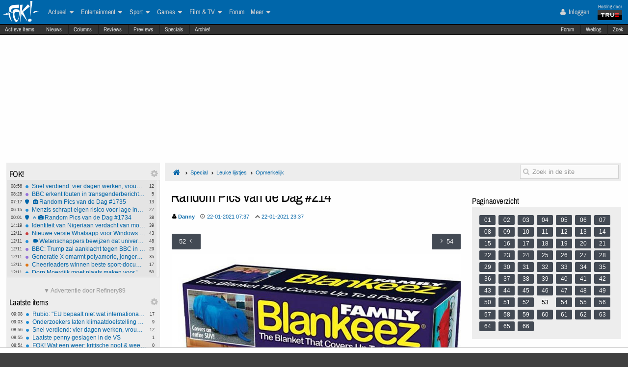

--- FILE ---
content_type: text/html; charset=ISO-8859-15
request_url: https://frontpage.fok.nl/special/842148/53/1/50?reset
body_size: 22893
content:
<!DOCTYPE html>  <!-- http://icomoon.io/app/ -->
<!--[if lt IE 7 ]> <html lang="nl" class="no-js ie6 "> <![endif]-->
<!--[if IE 7 ]>    <html lang="nl" class="no-js ie7 "> <![endif]-->
<!--[if IE 8 ]>    <html lang="nl" class="no-js ie8 "> <![endif]-->
<!--[if IE 9 ]>    <html lang="nl" class="no-js ie9 "> <![endif]-->
<!--[if (gt IE 9)|!(IE)]><!--> <html lang="nl" class="no-js "> <!--<![endif]-->
    <head>
            <meta name="viewport" content="width=device-width, initial-scale=1">
        <meta http-equiv="Content-Type" content="text/html; charset=ISO-8859-15" />
        <link rel="apple-touch-icon" sizes="180x180" href="/apple-touch-icon.png?v=bOR9YmkPQ7">
        <link rel="icon" type="image/png" sizes="32x32" href="/favicon-32x32.png?v=bOR9YmkPQ7">
        <link rel="icon" type="image/png" sizes="16x16" href="/favicon-16x16.png?v=bOR9YmkPQ7">
        <link rel="manifest" href="/site.webmanifest?v=bOR9YmkPQ7">
        <link rel="mask-icon" href="/safari-pinned-tab.svg?v=bOR9YmkPQ7" color="#2f9df9">
        <link rel="shortcut icon" href="/favicon.ico?v=bOR9YmkPQ7">
        <meta name="msapplication-TileColor" content="#75ae00">
        <meta name="msapplication-TileImage" content="/mstile-144x144.png?v=bOR9YmkPQ7">
        <meta name="theme-color" content="#0066aa">
        <title>Random Pics van de Dag #214 / Specials | FOK.nl</title>

                    <link rel="canonical" href="https://frontpage.fok.nl/special/842148/1/1/50/random-pics-van-de-dag-214.html">
                <!-- Open Graph -->
	<meta property="og:title" content="Random Pics van de Dag #214" />
	<meta property="og:type" content="article" />
	<meta property="og:image" content="https://i.fokzine.net/upload/21/01/210121_1_daily214_01.jpg" />
	<meta property="og:image" content="https://i.fokzine.net/upload/21/01/210121_1_daily214_14.jpg" />
	<meta property="og:image" content="https://i.fokzine.net/upload/21/01/210121_1_daily214_65.jpg" />
	<meta property="og:image" content="https://i.fokzine.net/upload/21/01/210121_1_daily214_01.jpg" />
	<meta property="og:image" content="https://fokstatic.nl/upload/12/12/121215_725_blue1dropshadow2.jpg" />
	<meta property="og:image:width" content="250" />
	<meta property="og:image:height" content="250" />
	<meta property="og:url" content="https://frontpage.fok.nl/special/842148/1/1/50/random-pics-van-de-dag-214.html" />
	<meta property="og:site_name" content="FOK!" />
	<meta property="fb:admins" content="1022489465" />
	<meta property="og:description" content="Random Pics van de Dag #214" />

        <!-- Twitter Cards -->
	<meta property="twitter:card" content="summary_large_image" />
	<meta property="twitter:title" content="Random Pics van de Dag #214" />
	<meta property="twitter:description" content="" />
	<meta property="twitter:image" content="https://i.fokzine.net/upload/21/01/210121_1_daily214_01.jpg" />
	<meta property="twitter:site" content="@foknieuws" />


        <meta name="google-site-verification" content="2BGYU9USFmZTSIQG2fEJ1YLCZXHQcSGPI5P6vcxw4AM" />
        <meta name="description" content="">

		<style>
		html, body, div, span, object, iframe,
		h1, h2, h3, h4, h5, h6, p, blockquote, pre,
		address, cite, code,
		em, img, ins,
		b, i,
		dl, dt, dd, ol, ul, li,
		fieldset, form, label, legend,
		table, caption, tbody, tfoot, thead, tr, th, td,
		article, aside,
		footer, header, hgroup, menu, nav, section, summary,
		time {
			margin:0;
  			padding:0;
			border:0;
			outline:0;
			font-size:100%;
			vertical-align:baseline;
			background:transparent;
			-webkit-box-sizing:border-box;
			-moz-box-sizing:border-box;
			box-sizing:border-box;
		}
		body{
			width:100%;
			overflow-x:hidden;
			margin-top:33px;
			padding-bottom:90px;
		}
		a{ text-decoration:none; }
		article, aside, details, figcaption, figure,
		footer, header, hgroup, menu, nav, section {
    		display:block;
		}
                    .cookieRequired a {
    font-size: 9px;
    color: #6c6f71;
}
.cookieRequired .cookieButton {
    padding: 14px 24px;
    display: block;
    margin: 24px auto;
    font-weight: bold;
    font-size: 20px;
    color:#e4e6e3;
    background-color: #1d7a15;
    border: 1px dotted #0eab0f;
    cursor: pointer;
    text-align:center;
}
.cookieRequired {
	text-align:center;
    padding: 50px 14px;
    background-color: #2c2f31;
    color:#91b7d3;
    font-size: 13px;
    font-weight: bold;
}
.vtitle {
    max-width: 394px;
    width: 349px;
    display: block;
    background-color: #fdfdfe;
    border: 1px solid #2c2f31;
    padding: 4px;
    border-top: 0;
    margin-top: -24px;
}
        		</style>



                    <link rel="stylesheet" href="https://fokstatic.nl/fp/fp2014/css/6c3ab08.css?1.13.100" />
        
                            <script type="text/javascript">var FOK_UBI = {"nsfw":0};</script>            <script async src="https://tags.refinery89.com/v2/foknl.js"></script>
                <!-- Google tag (gtag.js) -->
<script async src="https://www.googletagmanager.com/gtag/js?id=AW-732671669"></script>
<script>
  window.dataLayer = window.dataLayer || [];
  function gtag(){dataLayer.push(arguments);}
  gtag('js', new Date());

  gtag('config', 'AW-732671669');
</script>    </head>

    <body id="body" class="blue" ng-app="fok">
				<div id="menuFiller"></div>
		<div class="subNavMenuHolder"></div>

        <div id="pageWrapper">

				<div class="subNavMenu">
					<span class="floatright">
					    						<a href="http://forum.fok.nl/" target="_blank">Forum</a>
						<a href="/weblog" target="_blank" data-item="weblog">Weblog</a>
											<a href="https://mycroft.fok.nl/" target="_blank" data-item="zoek">Zoek</a>
					</span>
										<a href="/active" data-item="active">Actieve Items</a>
					<a href="/nieuws" data-item="nieuws">Nieuws</a>
					<a href="/column" data-item="columns">Columns</a>
					<a href="/review" data-item="reviews">Reviews</a>
					<a href="/preview" data-item="previews">Previews</a>
					<a href="/special" data-item="specials">Specials</a>
					<a href="/all/archief/2025/11/13" data-item="archief">Archief</a>
				</div>

            <nav id="menuWrapper">
            	<ul id="mobileMegaMenu">
					<a href="#navmenu" id="navMenuLink"><i class="icon-navicon" id="navCallButton"></i></a>

                	<li class="top floatright" id="mobilemenu_user">
													<a href="/user/login"><i class="icon-user"></i> Inloggen</a>&nbsp;
											</li>

					<li id="jGrowl-toggler-mobile" class="top floatright"></li>

					<a href="#utmenu" id="utMenuLink"><i class="icon-navicon" id="trackerCallButton"></i></a>
                    <li><a href="/" class="icon-foklogo"><span class="fokUrl noDisplay">fok.nl</span></a></li>
				</ul>
            <div id="wrapMenu">
                <ul id="megaMenu" class="nativeScroll">
					<li>
                		<a class="trueTop" href="http://www.true.nl" title="Hosting by True" target="_blank"><span class="hostingdoor">Hosting door<br></span><img src="//fokstatic.nl/true60x25.png" class="trueLogoTop" alt="hosted by True"/></a>
					</li>

                	<li class="top floatright" id="megamenu_user">
													<a href="/user/login"><i class="icon-user"></i> Inloggen</a>&nbsp;
											</li>

					<li id="jGrowl-toggler" class="top floatright"></li>

                	                    

                    <li><a href="/" class="icon-foklogo"><span class="fokUrl noDisplay">fok.nl</span></a></li>


                    <li class="top" id="megamenu_actueel"><a href="https://frontpage.fok.nl/actueel">Actueel <i class="icon-caret-down"></i></a><ul class="sub"><li ><a href="https://frontpage.fok.nl/nederland">Nederland</a></li><li ><a href="https://frontpage.fok.nl/internationaal">Internationaal</a></li><li ><a href="https://frontpage.fok.nl/economie">Economie</a></li><li ><a href="https://frontpage.fok.nl/politiek">Politiek</a></li><li ><a href="https://frontpage.fok.nl/digital-games">Tech</a></li><li ><a href="https://frontpage.fok.nl/showbiz">Showbiz en Gossip</a></li><li ><a href="https://frontpage.fok.nl/opmerkelijk">Opmerkelijk</a></li></ul></li><li class="top" id="megamenu_entertainment"><a href="https://frontpage.fok.nl/entertainment">Entertainment <i class="icon-caret-down"></i></a><ul class="sub"><li ><a href="https://frontpage.fok.nl/showbiz">Showbiz en Gossip</a></li><li ><a href="https://frontpage.fok.nl/muziek">Muziek</a></li><li ><a href="https://frontpage.fok.nl/bioscoop-film">Film</a></li><li ><a href="https://frontpage.fok.nl/televisie">Televisie</a></li><li ><a href="https://frontpage.fok.nl/media-cultuur">Media &amp; Cultuur</a></li><li ><a href="https://frontpage.fok.nl/bioscoopagenda">Bioscoopagenda</a></li></ul></li><li class="top" id="megamenu_sport"><a href="https://frontpage.fok.nl/sport">Sport <i class="icon-caret-down"></i></a><ul class="sub"><li ><a href="https://frontpage.fok.nl/voetbal">Voetbal</a></li><li ><a href="https://frontpage.fok.nl/formule1">Formule 1</a></li><li ><a href="https://frontpage.fok.nl/autosport">Autosport</a></li><li ><a href="https://frontpage.fok.nl/tennis">Tennis</a></li><li ><a href="https://frontpage.fok.nl/wielrennen">Wielrennen</a></li><li ><a href="https://frontpage.fok.nl/schaatsen">Schaatsen</a></li><li ><a href="https://frontpage.fok.nl/wintersporten">Wintersporten</a></li><li ><a>Managerspelen <i class="icon-caret-down"></i></a><ul class="sub"><li ><a href="https://managers.fok.nl/voetbal/2025-2026">Voetbalmanager</a></li><li ><a href="http://managers.fok.nl/f1/f1-2025">Formule 1-manager</a></li></ul></li></ul></li><li class="top" id="megamenu_games"><a href="https://frontpage.fok.nl/games">Games <i class="icon-caret-down"></i></a><ul class="sub"><li ><a href="https://frontpage.fok.nl/pc">PC</a></li><li ><a href="https://frontpage.fok.nl/playstation-4">Playstation 4</a></li><li ><a href="https://frontpage.fok.nl/xbox-one">Xbox One</a></li><li ><a href="https://frontpage.fok.nl/nintendo-switch">Nintendo Switch</a></li><li ><a href="https://frontpage.fok.nl/xbox-series-x">Xbox Series X|S</a></li><li ><a href="https://frontpage.fok.nl/playstation-5">PlayStation 5</a></li></ul></li><li class="top" id="megamenu_filmtv"><a href="https://frontpage.fok.nl/film">Film &amp; TV <i class="icon-caret-down"></i></a><ul class="sub"><li ><a href="https://frontpage.fok.nl/bioscoop-film">Film</a></li><li ><a href="https://frontpage.fok.nl/televisie">Televisie</a></li><li ><a href="https://frontpage.fok.nl/trailers">Trailers en Videos</a></li><li ><a href="https://frontpage.fok.nl/bioscoopagenda">Bioscoopagenda</a></li></ul></li><li class="top" id="megamenu_forum"><a href="http://forum.fok.nl">Forum</a></li><li class="top" id="megamenu_meer"><a>Meer <i class="icon-caret-down"></i></a><ul class="sub"><li ><a href="https://frontpage.fok.nl/weblog">Weblog</a></li><li ><a href="http://fotoboek.fok.nl">Fotoboek</a></li><li ><a href="https://frontpage.fok.nl/prijsvraag">Prijsvragen</a></li><li ><a href="https://frontpage.fok.nl/report">Contact</a></li><li ><a href="https://frontpage.fok.nl/page/124628/1/1/100/contactgegevens.html">Colofon</a></li><li ><a href="http://forum.fok.nl/fb">Feedback</a></li><li ><a href="https://frontpage.fok.nl/submit/form">Tip de redactie</a></li></ul></li>                </ul>
			</div>
            </nav>

            
              <div style="min-height:250px;" class="r89-desktop-billboard-atf"></div>
      
			<div id="trackerSidebarWrapper">
            	<div id="trackerSidebar" class="nativeScroll">
                	<div class="trackerHeader hasHidden">
    FOK!    <div class="gears hidden floatright">
                                	<i class="icon-gear trackerSettings toggle" data-target="#trackerSettings_sticky"></i>

    </div>
   	<div id="trackerSettings_sticky" class="popupSettings noDisplay">
		<div class="h4">FOK!</div>
		<div class="error noDisplay"></div>
		<div class="smallFont settingsMain">
					<input type="checkbox" data-scroll="1" checked="checked"  name="scroll_sticky" id="scroll_sticky" value="1"/><label for="scroll_sticky">Scrollbar gebruiken</label>
				<br />
			<input type="text" data-tracker="sticky" class="utSlider" data-slider-snap="true" data-slider="true" data-slider-range="8,21" data-slider-step="1" value="12"/>
			<br /><button onclick="setTracker('sticky')" class="button">opslaan</button>
		</div>
	 		</div>
</div>

<div data-min="8" data-std="12" data-max="21" data-cur="12"
		class="tracker normaltracker scrollbar-outer hasHidden tracker_sticky"
			>
    <ul>
        <li class="" data-categories="actueel" data-contenttype="nieuws"><a class="ut_icon icon-nieuws" href="https://frontpage.fok.nl/nieuws/886715/1/1/50/snel-verdiend-vier-dagen-werken-vrouw-discrimineren-en-ontslagboete-ontvangen.html" title="Snel verdiend: vier dagen werken, vrouw discrimineren en ontslagboete ontvangen (305 views)"><span class="comments">12</span><span class="time">08:56</span>Snel verdiend: vier dagen werken, vrouw discrimineren en ontslagboete ontvangen</a></li><li class="" data-categories="actueel entertainment" data-contenttype="nieuws"><a class="ut_icon icon-nieuws" href="https://frontpage.fok.nl/nieuws/886711/1/1/50/bbc-erkent-fouten-in-transgenderberichtgeving-en-past-stijlgids-aan.html" title="BBC erkent fouten in transgenderberichtgeving en past stijlgids aan (250 views)"><span class="comments">5</span><span class="time">08:28</span>BBC erkent fouten in transgenderberichtgeving en past stijlgids aan</a></li><li class="" data-categories="actueel" data-contenttype="special"><a class="ut_icon icon-special" href="https://frontpage.fok.nl/special/886710/1/1/50/Random-Pics-van-de-Dag-1735" title="Special: Random Pics van de Dag #1735 (12468 views)"><span class="comments">13</span><span class="time">07:17</span><i class="icon-camera"></i>Random Pics van de Dag #1735</a></li><li class="" data-categories="actueel" data-contenttype="nieuws"><a class="ut_icon icon-nieuws" href="https://frontpage.fok.nl/nieuws/886709/1/1/50/menzis-schrapt-eigen-risico-voor-lage-inkomens-in-noord-en-oost-nederland.html" title="Menzis schrapt eigen risico voor lage inkomens in Noord- en Oost-Nederland (668 views)"><span class="comments">27</span><span class="time">06:15</span>Menzis schrapt eigen risico voor lage inkomens in Noord- en Oost-Nederland</a></li><li class="" data-categories="actueel" data-contenttype="special"><a class="ut_icon icon-special" href="https://frontpage.fok.nl/special/886689/1/1/50/random-pics-van-de-dag-1734.html" title="Special: Random Pics van de Dag #1734 (60056 views)"><span class="comments">38</span><span class="time">00:01</span><i class="icon-angle-double-up"></i><i class="icon-camera"></i>Random Pics van de Dag #1734</a></li><li class="" data-categories="actueel" data-contenttype="nieuws"><a class="ut_icon icon-nieuws" href="https://frontpage.fok.nl/nieuws/886704/1/1/50/identiteit-van-nigeriaan-verdacht-van-moord-op-lisa-nog-steeds-niet-vastgesteld.html" title="Identiteit van Nigeriaan verdacht van moord op Lisa nog steeds niet vastgesteld (1807 views)"><span class="comments">39</span><span class="time">14:19</span>Identiteit van Nigeriaan verdacht van moord op Lisa nog steeds niet vastgesteld</a></li><li class="" data-categories="actueel games" data-contenttype="nieuws"><a class="ut_icon icon-nieuws" href="https://frontpage.fok.nl/nieuws/886701/1/1/50/nieuwe-versie-whatsapp-voor-windows-gebruikt-minstens-1gb-ram.html" title="Nieuwe versie Whatsapp voor Windows gebruikt minstens 1GB Ram (1897 views)"><span class="comments">43</span><span class="time">12/11</span>Nieuwe versie Whatsapp voor Windows gebruikt minstens 1GB Ram</a></li><li class="" data-categories="actueel" data-contenttype="nieuws"><a class="ut_icon icon-nieuws" href="https://frontpage.fok.nl/nieuws/886700/1/1/50/wetenschappers-bewijzen-dat-universum-geen-simulatie-is.html" title="Wetenschappers bewijzen dat universum geen simulatie is (1939 views)"><span class="comments">48</span><span class="time">12/11</span><i class="icon-video-camera"></i>Wetenschappers bewijzen dat universum geen simulatie is</a></li><li class="" data-categories="actueel entertainment" data-contenttype="nieuws"><a class="ut_icon icon-nieuws" href="https://frontpage.fok.nl/nieuws/886697/1/1/50/bbc-trump-zal-aanklacht-tegen-bbc-in-florida-doen.html" title="BBC: Trump zal aanklacht tegen BBC in Florida doen (1301 views)"><span class="comments">29</span><span class="time">12/11</span>BBC: Trump zal aanklacht tegen BBC in Florida doen</a></li><li class="" data-categories="actueel entertainment" data-contenttype="nieuws"><a class="ut_icon icon-nieuws" href="https://frontpage.fok.nl/nieuws/886696/1/1/50/generatie-x-omarmt-polyamorie-jongere-generaties-minder-open-voor-seks.html" title="Generatie X omarmt polyamorie, jongere generaties minder open voor seks (2004 views)"><span class="comments">35</span><span class="time">12/11</span>Generatie X omarmt polyamorie, jongere generaties minder open voor seks</a></li><li class="" data-categories="actueel sport film entertainment" data-contenttype="nieuws"><a class="ut_icon icon-nieuws" href="https://frontpage.fok.nl/nieuws/886695/1/1/50/cheerleaders-winnen-beste-sport-documentaire-bij-critics-choice-awards.html" title="Cheerleaders winnen beste sport-documentaire bij Critics Choice Awards (761 views)"><span class="comments">17</span><span class="time">12/11</span>Cheerleaders winnen beste sport-documentaire bij Critics Choice Awards</a></li><li class="" data-categories="actueel" data-contenttype="nieuws"><a class="ut_icon icon-nieuws" href="https://frontpage.fok.nl/nieuws/886694/1/1/50/dorp-moerdijk-moet-plaats-maken-voor-energietransitie.html" title="Dorp Moerdijk moet plaats maken voor &#039;energietransitie&#039; (1567 views)"><span class="comments">50</span><span class="time">12/11</span>Dorp Moerdijk moet plaats maken voor &#039;energietransitie&#039;</a></li><li class="" data-categories="actueel" data-contenttype="nieuws"><a class="ut_icon icon-nieuws" href="https://frontpage.fok.nl/nieuws/886693/1/1/50/nederland-als-risicoland-voor-migratiedruk-aangemerkt-door-eu.html" title="Nederland als risicoland voor migratiedruk aangemerkt door EU (1614 views)"><span class="comments">37</span><span class="time">12/11</span>Nederland als risicoland voor migratiedruk aangemerkt door EU</a></li><li class="" data-categories="actueel" data-contenttype="nieuws"><a class="ut_icon icon-nieuws" href="https://frontpage.fok.nl/nieuws/886692/1/1/50/minister-weigert-drie-dure-medicijnen-in-basispakket-op-te-nemen.html" title="Minister weigert drie dure medicijnen in basispakket op te nemen (1370 views)"><span class="comments">23</span><span class="time">12/11</span>Minister weigert drie dure medicijnen in basispakket op te nemen</a></li><li class="" data-categories="actueel" data-contenttype="nieuws"><a class="ut_icon icon-nieuws" href="https://frontpage.fok.nl/nieuws/886691/1/1/50/verkoop-zonnepanelen-keldert-vanwege-terugleverkosten-en-onzekerheid.html" title="Verkoop zonnepanelen keldert vanwege terugleverkosten en onzekerheid (1165 views)"><span class="comments">23</span><span class="time">12/11</span>Verkoop zonnepanelen keldert vanwege terugleverkosten en onzekerheid</a></li><li class="" data-categories="actueel" data-contenttype="nieuws"><a class="ut_icon icon-nieuws" href="https://frontpage.fok.nl/nieuws/886690/1/1/50/politie-arresteert-verdachte-van-reeks-aanrandingen-in-ridderkerk-en-rotterdam.html" title="Politie arresteert verdachte van reeks aanrandingen in Ridderkerk en Rotterdam (681 views)"><span class="comments">11</span><span class="time">12/11</span>Politie arresteert verdachte van reeks aanrandingen in Ridderkerk en Rotterdam</a></li><li class="" data-categories="actueel" data-contenttype="special"><a class="ut_icon icon-special" href="https://frontpage.fok.nl/special/886667/1/1/50/random-pics-van-de-dag-1733.html" title="Special: Random Pics van de Dag #1733 (60504 views)"><span class="comments">54</span><span class="time">12/11</span><i class="icon-angle-double-up"></i><i class="icon-camera"></i>Random Pics van de Dag #1733</a></li><li class="" data-categories="actueel entertainment" data-contenttype="nieuws"><a class="ut_icon icon-nieuws" href="https://frontpage.fok.nl/nieuws/886676/1/1/50/nieuwslezeres-die-pregnant-people-verving-door-pregnant-women-door-bbc-op-vingers-getikt.html" title="Nieuwslezeres die &#039;pregnant people&#039; verving door &#039;pregnant women&#039; door BBC op vingers getikt (2249 views)"><span class="comments">42</span><span class="time">11/11</span><i class="icon-video-camera"></i>Nieuwslezeres die &#039;pregnant people&#039; verving door &#039;pregnant women&#039; door BBC op vingers getikt</a></li><li class="" data-categories="actueel" data-contenttype="nieuws"><a class="ut_icon icon-nieuws" href="https://frontpage.fok.nl/nieuws/886669/1/1/50/canada-verliest-mazelenvrije-status-door-lage-vaccinatiegraad.html" title="Canada verliest Mazelenvrije status door lage vaccinatiegraad (1124 views)"><span class="comments">32</span><span class="time">11/11</span>Canada verliest Mazelenvrije status door lage vaccinatiegraad</a></li><li class="" data-categories="actueel" data-contenttype="nieuws"><a class="ut_icon icon-nieuws" href="https://frontpage.fok.nl/nieuws/886668/1/1/50/senaat-vs-keurt-wet-goed-om-federale-overheid-te-heropenen-na-recordsluiting.html" title="Senaat VS keurt wet goed om federale overheid te heropenen na recordsluiting (850 views)"><span class="comments">9</span><span class="time">11/11</span>Senaat VS keurt wet goed om federale overheid te heropenen na recordsluiting</a></li><li class="" data-categories="actueel" data-contenttype="special"><a class="ut_icon icon-special" href="https://frontpage.fok.nl/special/886651/1/1/50/random-pics-van-de-dag-1732.html" title="Special: Random Pics van de Dag #1732 (67877 views)"><span class="comments">39</span><span class="time">11/11</span><i class="icon-angle-double-up"></i><i class="icon-camera"></i>Random Pics van de Dag #1732</a></li>    </ul>
</div>
<div class="trackerHeader hasHidden">
    Laatste items    <div class="gears hidden floatright">
                                	<i class="icon-gear trackerSettings toggle" data-target="#trackerSettings_laatste_items"></i>

    </div>
   	<div id="trackerSettings_laatste_items" class="popupSettings noDisplay">
		<div class="h4">Laatste items</div>
		<div class="error noDisplay"></div>
		<div class="smallFont settingsMain">
				<div class="customTrackerCats">
			<div class="ut_catSelectTitle">Toon berichten uit deze thema's</div>
			<div class="two-columns">
				<input type="checkbox" id="c_act" name="c_actueel" value="1"
					 checked="checked"				/><label for="c_act">Actueel</label><br />
				<input type="checkbox" id="c_ent" name="c_entertainment" value="1"
					 checked="checked"				/><label for="c_ent">Entertainment</label><br />
				<input type="checkbox" id="c_spo" name="c_sport" value="1"
					 checked="checked"				/><label for="c_spo">Sport</label><br />
				<input type="checkbox" id="c_fil" name="c_film" value="1"
					 checked="checked"				/><label for="c_fil">Film &amp; Tv</label><br />
				<input type="checkbox" id="c_gam" name="c_games" value="1"
					 checked="checked"				/><label for="c_gam">Games</label><br />
			</div>
		</div>
		<div class="customTrackerTypes">
			<div class="ut_catSelectTitle">Toon berichten van deze types</div>
			<div class="two-columns">
				<input type="checkbox" id="t_web" name="t_weblog" value="1"
					 checked="checked"				/><label for="t_web">Weblog</label><br />
				<input type="checkbox" id="t_col" name="t_column" value="1"
					 checked="checked"				/><label for="t_col">Column</label><br />
				<input type="checkbox" id="t_pre" name="t_preview" value="1"
					 checked="checked"				/><label for="t_pre">(P)review</label><br />
				<input type="checkbox" id="t_spe" name="t_special" value="1"
					 checked="checked"				/><label for="t_spe">Special</label><br />
				<input type="checkbox" id="t_pol" name="t_poll" value="1"
					 checked="checked"				/><label for="t_pol">Poll</label><br />

			</div>
		</div>
					<input type="checkbox" data-scroll="1" checked="checked"  name="scroll_laatste_items" id="scroll_laatste_items" value="1"/><label for="scroll_laatste_items">Scrollbar gebruiken</label>
				<br />
			<input type="text" data-tracker="laatste_items" class="utSlider" data-slider-snap="true" data-slider="true" data-slider-range="5,50" data-slider-step="1" value="21"/>
			<br /><button onclick="setTracker('laatste_items')" class="button">opslaan</button>
		</div>
	 		</div>
</div>

<div data-min="5" data-std="21" data-max="50" data-cur="21"
		class="tracker bigtracker scrollbar-outer hasHidden tracker_laatste_items"
			>
    <ul>
        <li class="" data-categories="actueel" data-contenttype="nieuws"><a class="ut_icon icon-nieuws" href="https://frontpage.fok.nl/nieuws/886717/1/1/50/rubio-eu-bepaalt-niet-wat-internationaal-recht-is.html" title="Rubio: &quot;EU bepaalt niet wat internationaal recht is&quot; (260 views)"><span class="comments">17</span><span class="time">09:08</span>Rubio: &quot;EU bepaalt niet wat internationaal recht is&quot;</a></li><li class="" data-categories="actueel" data-contenttype="nieuws"><a class="ut_icon icon-nieuws" href="https://frontpage.fok.nl/nieuws/886716/1/1/50/onderzoekers-laten-klimaatdoelstelling-van-1-5-graden-definitief-varen.html" title="Onderzoekers laten klimaatdoelstelling van 1,5 graden definitief varen (149 views)"><span class="comments">9</span><span class="time">09:03</span>Onderzoekers laten klimaatdoelstelling van 1,5 graden definitief varen</a></li><li class="" data-categories="actueel" data-contenttype="nieuws"><a class="ut_icon icon-nieuws" href="https://frontpage.fok.nl/nieuws/886715/1/1/50/snel-verdiend-vier-dagen-werken-vrouw-discrimineren-en-ontslagboete-ontvangen.html" title="Snel verdiend: vier dagen werken, vrouw discrimineren en ontslagboete ontvangen (305 views)"><span class="comments">12</span><span class="time">08:56</span>Snel verdiend: vier dagen werken, vrouw discrimineren en ontslagboete ontvangen</a></li><li class="" data-categories="actueel" data-contenttype="nieuws"><a class="ut_icon icon-nieuws" href="https://frontpage.fok.nl/nieuws/886714/1/1/50/laatste-penny-geslagen-in-de-vs.html" title="Laatste penny geslagen in de VS (140 views)"><span class="comments">1</span><span class="time">08:55</span>Laatste penny geslagen in de VS</a></li><li class="" data-categories="actueel" data-contenttype="nieuws"><a class="ut_icon icon-nieuws" href="https://frontpage.fok.nl/nieuws/886713/1/1/50/fok-wat-een-weer-kritische-noot-weersverandering.html" title="FOK! Wat een weer: kritische noot &amp; weersverandering! (64 views)"><span class="comments">0</span><span class="time">08:54</span>FOK! Wat een weer: kritische noot &amp; weersverandering!</a></li><li class="" data-categories="actueel" data-contenttype="nieuws"><a class="ut_icon icon-nieuws" href="https://frontpage.fok.nl/nieuws/886712/1/1/50/frankrijk-herdenkt-slachtoffers-van-terroristische-aanslagen-in-parijs-2015.html" title="Frankrijk herdenkt slachtoffers van terroristische aanslagen in Parijs 2015 (128 views)"><span class="comments">8</span><span class="time">08:45</span>Frankrijk herdenkt slachtoffers van terroristische aanslagen in Parijs 2015</a></li><li class="" data-categories="actueel entertainment" data-contenttype="nieuws"><a class="ut_icon icon-nieuws" href="https://frontpage.fok.nl/nieuws/886711/1/1/50/bbc-erkent-fouten-in-transgenderberichtgeving-en-past-stijlgids-aan.html" title="BBC erkent fouten in transgenderberichtgeving en past stijlgids aan (250 views)"><span class="comments">5</span><span class="time">08:28</span>BBC erkent fouten in transgenderberichtgeving en past stijlgids aan</a></li><li class="" data-categories="actueel" data-contenttype="special"><a class="ut_icon icon-special" href="https://frontpage.fok.nl/special/886710/1/1/50/Random-Pics-van-de-Dag-1735" title="Special: Random Pics van de Dag #1735 (12468 views)"><span class="comments">13</span><span class="time">07:17</span><i class="icon-camera"></i>Random Pics van de Dag #1735</a></li><li class="" data-categories="actueel" data-contenttype="nieuws"><a class="ut_icon icon-nieuws" href="https://frontpage.fok.nl/nieuws/886709/1/1/50/menzis-schrapt-eigen-risico-voor-lage-inkomens-in-noord-en-oost-nederland.html" title="Menzis schrapt eigen risico voor lage inkomens in Noord- en Oost-Nederland (668 views)"><span class="comments">27</span><span class="time">06:15</span>Menzis schrapt eigen risico voor lage inkomens in Noord- en Oost-Nederland</a></li><li class="" data-categories="actueel" data-contenttype="special"><a class="ut_icon icon-special" href="https://frontpage.fok.nl/special/886689/1/1/50/random-pics-van-de-dag-1734.html" title="Special: Random Pics van de Dag #1734 (60056 views)"><span class="comments">38</span><span class="time">00:01</span><i class="icon-angle-double-up"></i><i class="icon-camera"></i>Random Pics van de Dag #1734</a></li><li class="" data-categories="games" data-contenttype="nieuws"><a class="ut_icon icon-nieuws" href="https://frontpage.fok.nl/nieuws/886708/1/1/50/valve-update-de-steam-controller.html" title="Valve update de Steam Controller (504 views)"><span class="comments">7</span><span class="time">20:34</span>Valve update de Steam Controller</a></li><li class="" data-categories="games" data-contenttype="nieuws"><a class="ut_icon icon-nieuws" href="https://frontpage.fok.nl/nieuws/886707/1/1/50/steam-toont-de-steam-machine.html" title="Steam toont de Steam Machine (844 views)"><span class="comments">16</span><span class="time">20:29</span>Steam toont de Steam Machine</a></li><li class="" data-categories="film games entertainment" data-contenttype="nieuws"><a class="ut_icon icon-nieuws" href="https://frontpage.fok.nl/nieuws/886706/1/1/50/the-super-mario-galaxy-movie-komt-uit-in-de-lente-van-2026.html" title="The Super Mario Galaxy Movie komt uit in de lente van 2026 (636 views)"><span class="comments">3</span><span class="time">15:47</span>The Super Mario Galaxy Movie komt uit in de lente van 2026</a></li><li class="" data-categories="actueel" data-contenttype="nieuws"><a class="ut_icon icon-nieuws" href="https://frontpage.fok.nl/nieuws/886704/1/1/50/identiteit-van-nigeriaan-verdacht-van-moord-op-lisa-nog-steeds-niet-vastgesteld.html" title="Identiteit van Nigeriaan verdacht van moord op Lisa nog steeds niet vastgesteld (1807 views)"><span class="comments">39</span><span class="time">14:19</span>Identiteit van Nigeriaan verdacht van moord op Lisa nog steeds niet vastgesteld</a></li><li class="" data-categories="actueel" data-contenttype="nieuws"><a class="ut_icon icon-nieuws" href="https://frontpage.fok.nl/nieuws/886703/1/1/50/fok-wat-een-weer-claudia.html" title="FOK! Wat een weer: Claudia (572 views)"><span class="comments">6</span><span class="time">11:16</span>FOK! Wat een weer: Claudia</a></li><li class="" data-categories="actueel" data-contenttype="nieuws"><a class="ut_icon icon-nieuws" href="https://frontpage.fok.nl/nieuws/886702/1/1/50/poolse-president-haalt-uit-naar-het-westen-tijdens-viering-onafhankelijksdag.html" title="Poolse president haalt uit naar &#039;het Westen&#039; tijdens viering Onafhankelijksdag (2592 views)"><span class="comments">65</span><span class="time">12/11</span>Poolse president haalt uit naar &#039;het Westen&#039; tijdens viering Onafhankelijksdag</a></li><li class="" data-categories="actueel games" data-contenttype="nieuws"><a class="ut_icon icon-nieuws" href="https://frontpage.fok.nl/nieuws/886701/1/1/50/nieuwe-versie-whatsapp-voor-windows-gebruikt-minstens-1gb-ram.html" title="Nieuwe versie Whatsapp voor Windows gebruikt minstens 1GB Ram (1897 views)"><span class="comments">43</span><span class="time">12/11</span>Nieuwe versie Whatsapp voor Windows gebruikt minstens 1GB Ram</a></li><li class="" data-categories="actueel" data-contenttype="nieuws"><a class="ut_icon icon-nieuws" href="https://frontpage.fok.nl/nieuws/886700/1/1/50/wetenschappers-bewijzen-dat-universum-geen-simulatie-is.html" title="Wetenschappers bewijzen dat universum geen simulatie is (1939 views)"><span class="comments">48</span><span class="time">12/11</span><i class="icon-video-camera"></i>Wetenschappers bewijzen dat universum geen simulatie is</a></li><li class="" data-categories="actueel" data-contenttype="nieuws"><a class="ut_icon icon-nieuws" href="https://frontpage.fok.nl/nieuws/886699/1/1/50/oekraiense-minister-uit-functie-gezet-vanwege-vermoeden-van-corruptie.html" title="Oekraïense minister uit functie gezet vanwege vermoeden van corruptie (962 views)"><span class="comments">18</span><span class="time">12/11</span>Oekraïense minister uit functie gezet vanwege vermoeden van corruptie</a></li><li class="" data-categories="actueel" data-contenttype="nieuws"><a class="ut_icon icon-nieuws" href="https://frontpage.fok.nl/nieuws/886698/1/1/50/groot-brittannie-beperkt-samenwerking-met-amerikaanse-inlichtingendiensten.html" title="Groot-Brittannië beperkt samenwerking met Amerikaanse inlichtingendiensten (1011 views)"><span class="comments">9</span><span class="time">12/11</span>Groot-Brittannië beperkt samenwerking met Amerikaanse inlichtingendiensten</a></li><li class="" data-categories="actueel entertainment" data-contenttype="nieuws"><a class="ut_icon icon-nieuws" href="https://frontpage.fok.nl/nieuws/886697/1/1/50/bbc-trump-zal-aanklacht-tegen-bbc-in-florida-doen.html" title="BBC: Trump zal aanklacht tegen BBC in Florida doen (1301 views)"><span class="comments">29</span><span class="time">12/11</span>BBC: Trump zal aanklacht tegen BBC in Florida doen</a></li><li class="" data-categories="actueel entertainment" data-contenttype="nieuws"><a class="ut_icon icon-nieuws" href="https://frontpage.fok.nl/nieuws/886696/1/1/50/generatie-x-omarmt-polyamorie-jongere-generaties-minder-open-voor-seks.html" title="Generatie X omarmt polyamorie, jongere generaties minder open voor seks (2004 views)"><span class="comments">35</span><span class="time">12/11</span>Generatie X omarmt polyamorie, jongere generaties minder open voor seks</a></li><li class="" data-categories="actueel sport film entertainment" data-contenttype="nieuws"><a class="ut_icon icon-nieuws" href="https://frontpage.fok.nl/nieuws/886695/1/1/50/cheerleaders-winnen-beste-sport-documentaire-bij-critics-choice-awards.html" title="Cheerleaders winnen beste sport-documentaire bij Critics Choice Awards (761 views)"><span class="comments">17</span><span class="time">12/11</span>Cheerleaders winnen beste sport-documentaire bij Critics Choice Awards</a></li><li class="" data-categories="actueel" data-contenttype="nieuws"><a class="ut_icon icon-nieuws" href="https://frontpage.fok.nl/nieuws/886694/1/1/50/dorp-moerdijk-moet-plaats-maken-voor-energietransitie.html" title="Dorp Moerdijk moet plaats maken voor &#039;energietransitie&#039; (1567 views)"><span class="comments">50</span><span class="time">12/11</span>Dorp Moerdijk moet plaats maken voor &#039;energietransitie&#039;</a></li><li class="" data-categories="actueel" data-contenttype="nieuws"><a class="ut_icon icon-nieuws" href="https://frontpage.fok.nl/nieuws/886693/1/1/50/nederland-als-risicoland-voor-migratiedruk-aangemerkt-door-eu.html" title="Nederland als risicoland voor migratiedruk aangemerkt door EU (1614 views)"><span class="comments">37</span><span class="time">12/11</span>Nederland als risicoland voor migratiedruk aangemerkt door EU</a></li><li class="" data-categories="actueel" data-contenttype="nieuws"><a class="ut_icon icon-nieuws" href="https://frontpage.fok.nl/nieuws/886692/1/1/50/minister-weigert-drie-dure-medicijnen-in-basispakket-op-te-nemen.html" title="Minister weigert drie dure medicijnen in basispakket op te nemen (1370 views)"><span class="comments">23</span><span class="time">12/11</span>Minister weigert drie dure medicijnen in basispakket op te nemen</a></li><li class="" data-categories="actueel" data-contenttype="nieuws"><a class="ut_icon icon-nieuws" href="https://frontpage.fok.nl/nieuws/886691/1/1/50/verkoop-zonnepanelen-keldert-vanwege-terugleverkosten-en-onzekerheid.html" title="Verkoop zonnepanelen keldert vanwege terugleverkosten en onzekerheid (1165 views)"><span class="comments">23</span><span class="time">12/11</span>Verkoop zonnepanelen keldert vanwege terugleverkosten en onzekerheid</a></li><li class="" data-categories="actueel" data-contenttype="nieuws"><a class="ut_icon icon-nieuws" href="https://frontpage.fok.nl/nieuws/886690/1/1/50/politie-arresteert-verdachte-van-reeks-aanrandingen-in-ridderkerk-en-rotterdam.html" title="Politie arresteert verdachte van reeks aanrandingen in Ridderkerk en Rotterdam (681 views)"><span class="comments">11</span><span class="time">12/11</span>Politie arresteert verdachte van reeks aanrandingen in Ridderkerk en Rotterdam</a></li><li class="" data-categories="actueel" data-contenttype="special"><a class="ut_icon icon-special" href="https://frontpage.fok.nl/special/886667/1/1/50/random-pics-van-de-dag-1733.html" title="Special: Random Pics van de Dag #1733 (60504 views)"><span class="comments">54</span><span class="time">12/11</span><i class="icon-angle-double-up"></i><i class="icon-camera"></i>Random Pics van de Dag #1733</a></li><li class="" data-categories="actueel" data-contenttype="nieuws"><a class="ut_icon icon-nieuws" href="https://frontpage.fok.nl/nieuws/886688/1/1/50/eu-werkt-aan-eigen-inlichtingendienst.html" title="EU werkt aan eigen inlichtingendienst (1111 views)"><span class="comments">23</span><span class="time">11/11</span>EU werkt aan eigen inlichtingendienst</a></li><li class="" data-categories="actueel" data-contenttype="nieuws"><a class="ut_icon icon-nieuws" href="https://frontpage.fok.nl/nieuws/886687/1/1/50/dronemeldingen-in-zuid-limburg-nabij-navo-commandocentrum.html" title="Dronemeldingen in Zuid-Limburg nabij NAVO-commandocentrum (1101 views)"><span class="comments">16</span><span class="time">11/11</span>Dronemeldingen in Zuid-Limburg nabij NAVO-commandocentrum</a></li><li class="" data-categories="actueel" data-contenttype="nieuws"><a class="ut_icon icon-nieuws" href="https://frontpage.fok.nl/nieuws/886686/1/1/50/ligt-de-aarde-straks-plat-door-ruimteafval.html" title="Ligt de aarde straks plat door ruimteafval? (1155 views)"><span class="comments">25</span><span class="time">11/11</span>Ligt de aarde straks plat door ruimteafval?</a></li><li class="" data-categories="actueel" data-contenttype="nieuws"><a class="ut_icon icon-nieuws" href="https://frontpage.fok.nl/nieuws/886685/1/1/50/koolmees-d66-en-cda-moeten-nu-een-positieve-agenda-opstellen.html" title="Koolmees: D66 en CDA moeten nu een &#039;positieve agenda&#039; opstellen (868 views)"><span class="comments">29</span><span class="time">11/11</span>Koolmees: D66 en CDA moeten nu een &#039;positieve agenda&#039; opstellen</a></li><li class="" data-categories="actueel" data-contenttype="weblog"><a class="ut_icon icon-weblog" href="https://frontpage.fok.nl/weblog/886684/1/1/50/originele-happy-accidents-te-koop.html" title="Weblog: Originele &#039;Happy accidents&#039; te koop (1570 views)"><span class="comments">4</span><span class="time">11/11</span>Originele &#039;Happy accidents&#039; te koop</a></li><li class="" data-categories="actueel" data-contenttype="nieuws"><a class="ut_icon icon-nieuws" href="https://frontpage.fok.nl/nieuws/886683/1/1/50/microsoft-investeert-miljarden-in-portugal.html" title="Microsoft investeert miljarden in Portugal (1145 views)"><span class="comments">11</span><span class="time">11/11</span>Microsoft investeert miljarden in Portugal</a></li><li class="" data-categories="actueel" data-contenttype="nieuws"><a class="ut_icon icon-nieuws" href="https://frontpage.fok.nl/nieuws/886682/1/1/50/fifa-verkoopt-wk-parkeerplaatsen-voor-absurd-hoge-prijzen.html" title="FIFA verkoopt WK-parkeerplaatsen voor absurd hoge prijzen (1506 views)"><span class="comments">17</span><span class="time">11/11</span>FIFA verkoopt WK-parkeerplaatsen voor absurd hoge prijzen</a></li><li class="" data-categories="actueel" data-contenttype="nieuws"><a class="ut_icon icon-nieuws" href="https://frontpage.fok.nl/nieuws/886681/1/1/50/stewardess-bezopen-aan-boord-alcoholpercentage-van-2-16-promille.html" title="Stewardess bezopen aan boord, alcoholpercentage van 2,16 promille (1816 views)"><span class="comments">21</span><span class="time">11/11</span>Stewardess bezopen aan boord, alcoholpercentage van 2,16 promille</a></li><li class="" data-categories="actueel" data-contenttype="nieuws"><a class="ut_icon icon-nieuws" href="https://frontpage.fok.nl/nieuws/886680/1/1/50/jongeren-negatiever-over-criminaliteit-bevolkingsdichtheid-en-mentaliteit.html" title="Jongeren negatiever over criminaliteit, bevolkingsdichtheid en mentaliteit (1177 views)"><span class="comments">12</span><span class="time">11/11</span>Jongeren negatiever over criminaliteit, bevolkingsdichtheid en mentaliteit</a></li><li class="" data-categories="actueel" data-contenttype="nieuws"><a class="ut_icon icon-nieuws" href="https://frontpage.fok.nl/nieuws/886679/1/1/50/29-woninginbraken-binnen-een-maand-om-eist-7-jaar-cel.html" title="29 woninginbraken binnen een maand: OM eist 7 jaar cel (1064 views)"><span class="comments">15</span><span class="time">11/11</span>29 woninginbraken binnen een maand: OM eist 7 jaar cel</a></li><li class="" data-categories="actueel" data-contenttype="nieuws"><a class="ut_icon icon-nieuws" href="https://frontpage.fok.nl/nieuws/886678/1/1/50/betrouwbaarheid-van-hervonden-herinneringen-aan-misbruik-onderzocht.html" title="Betrouwbaarheid van (hervonden) herinneringen aan misbruik onderzocht (853 views)"><span class="comments">12</span><span class="time">11/11</span>Betrouwbaarheid van (hervonden) herinneringen aan misbruik onderzocht</a></li><li class="" data-categories="actueel" data-contenttype="nieuws"><a class="ut_icon icon-nieuws" href="https://frontpage.fok.nl/nieuws/886677/1/1/50/minister-van-weel-grenscontroles-nederland-met-6-maanden-verlengd.html" title="Minister Van Weel: grenscontroles Nederland met 6 maanden verlengd (697 views)"><span class="comments">7</span><span class="time">11/11</span>Minister Van Weel: grenscontroles Nederland met 6 maanden verlengd</a></li><li class="" data-categories="actueel entertainment" data-contenttype="nieuws"><a class="ut_icon icon-nieuws" href="https://frontpage.fok.nl/nieuws/886676/1/1/50/nieuwslezeres-die-pregnant-people-verving-door-pregnant-women-door-bbc-op-vingers-getikt.html" title="Nieuwslezeres die &#039;pregnant people&#039; verving door &#039;pregnant women&#039; door BBC op vingers getikt (2249 views)"><span class="comments">42</span><span class="time">11/11</span><i class="icon-video-camera"></i>Nieuwslezeres die &#039;pregnant people&#039; verving door &#039;pregnant women&#039; door BBC op vingers getikt</a></li><li class="" data-categories="" data-contenttype="nieuws"><a class="ut_icon icon-nieuws" href="https://frontpage.fok.nl/nieuws/886675/1/1/50/ben-ik-te-dik-vier-lichaamsmetingen-laten-zien-of-je-moet-afvallen.html" title="Ben ik te dik? Vier lichaamsmetingen laten zien of je moet afvallen (1472 views)"><span class="comments">24</span><span class="time">11/11</span>Ben ik te dik? Vier lichaamsmetingen laten zien of je moet afvallen</a></li><li class="" data-categories="actueel" data-contenttype="nieuws"><a class="ut_icon icon-nieuws" href="https://frontpage.fok.nl/nieuws/886674/1/1/50/schippers-ijmuidense-zeilboot-veroordeeld-voor-mensensmokkel.html" title="Schippers IJmuidense zeilboot veroordeeld voor mensensmokkel (837 views)"><span class="comments">6</span><span class="time">11/11</span>Schippers IJmuidense zeilboot veroordeeld voor mensensmokkel</a></li><li class="" data-categories="actueel" data-contenttype="nieuws"><a class="ut_icon icon-nieuws" href="https://frontpage.fok.nl/nieuws/886673/1/1/50/rijden-op-het-water-met-byd-s-yangwang-u8l-hybride-4x4-uit-topklasse.html" title="Rijden op het water met BYD&#039;s YangWang U8L - hybride 4x4 uit topklasse (1472 views)"><span class="comments">37</span><span class="time">11/11</span>Rijden op het water met BYD&#039;s YangWang U8L - hybride 4x4 uit topklasse</a></li><li class="" data-categories="actueel" data-contenttype="nieuws"><a class="ut_icon icon-nieuws" href="https://frontpage.fok.nl/nieuws/886672/1/1/50/cop30-begint-met-oorlogsverklaring-aan-klimaatontkenners.html" title="COP30 begint met oorlogsverklaring aan klimaatontkenners  (1915 views)"><span class="comments">83</span><span class="time">11/11</span>COP30 begint met oorlogsverklaring aan klimaatontkenners</a></li><li class="" data-categories="actueel" data-contenttype="nieuws"><a class="ut_icon icon-nieuws" href="https://frontpage.fok.nl/nieuws/886671/1/1/50/eu-akkoord-minder-bureaucratie-en-minder-controles-voor-boeren.html" title="EU-akkoord: minder bureaucratie en minder controles voor boeren  (1031 views)"><span class="comments">16</span><span class="time">11/11</span>EU-akkoord: minder bureaucratie en minder controles voor boeren</a></li><li class="" data-categories="actueel" data-contenttype="nieuws"><a class="ut_icon icon-nieuws" href="https://frontpage.fok.nl/nieuws/886670/1/1/50/syrie-sluit-zich-aan-bij-de-door-de-vs-geleide-coalitie-tegen-isis.html" title="Syrië sluit zich aan bij de door de VS geleide coalitie tegen ISIS (920 views)"><span class="comments">17</span><span class="time">11/11</span>Syrië sluit zich aan bij de door de VS geleide coalitie tegen ISIS</a></li><li class="" data-categories="actueel" data-contenttype="weblog"><a class="ut_icon icon-weblog" href="https://frontpage.fok.nl/weblog/886636/1/1/50/fun-met-funda-350-een-huis-met-een-hobby.html" title="Weblog: Fun met Funda #350: een huis met een hobby (1788 views)"><span class="comments">18</span><span class="time">11/11</span>Fun met Funda #350: een huis met een hobby</a></li><li class="" data-categories="actueel" data-contenttype="nieuws"><a class="ut_icon icon-nieuws" href="https://frontpage.fok.nl/nieuws/886669/1/1/50/canada-verliest-mazelenvrije-status-door-lage-vaccinatiegraad.html" title="Canada verliest Mazelenvrije status door lage vaccinatiegraad (1124 views)"><span class="comments">32</span><span class="time">11/11</span>Canada verliest Mazelenvrije status door lage vaccinatiegraad</a></li>    </ul>
</div>
<div class="trackerHeader hasHidden">
    Actieve items    <div class="gears hidden floatright">
                                	<i class="icon-gear trackerSettings toggle" data-target="#trackerSettings_actieve_items"></i>

    </div>
   	<div id="trackerSettings_actieve_items" class="popupSettings noDisplay">
		<div class="h4">Actieve items</div>
		<div class="error noDisplay"></div>
		<div class="smallFont settingsMain">
					<input type="checkbox" data-scroll="1" checked="checked"  name="scroll_actieve_items" id="scroll_actieve_items" value="1"/><label for="scroll_actieve_items">Scrollbar gebruiken</label>
				<br />
			<input type="text" data-tracker="actieve_items" class="utSlider" data-slider-snap="true" data-slider="true" data-slider-range="8,50" data-slider-step="1" value="12"/>
			<br /><button onclick="setTracker('actieve_items')" class="button">opslaan</button>
		</div>
	 		</div>
</div>

<div data-min="8" data-std="12" data-max="50" data-cur="12"
		class="tracker normaltracker scrollbar-outer hasHidden tracker_actieve_items"
			>
    <ul>
        <li class="" data-categories="actueel" data-contenttype="nieuws"><a class="ut_icon icon-nieuws" href="https://frontpage.fok.nl/nieuws/886717/1/1/50/rubio-eu-bepaalt-niet-wat-internationaal-recht-is.html" title="Rubio: &quot;EU bepaalt niet wat internationaal recht is&quot; (260 views)"><span class="comments">17</span><span class="time">09:41</span>Rubio: &quot;EU bepaalt niet wat internationaal recht is&quot;</a></li><li class="" data-categories="actueel" data-contenttype="nieuws"><a class="ut_icon icon-nieuws" href="https://frontpage.fok.nl/nieuws/886716/1/1/50/onderzoekers-laten-klimaatdoelstelling-van-1-5-graden-definitief-varen.html" title="Onderzoekers laten klimaatdoelstelling van 1,5 graden definitief varen (149 views)"><span class="comments">9</span><span class="time">09:40</span>Onderzoekers laten klimaatdoelstelling van 1,5 graden definitief varen</a></li><li class="" data-categories="actueel" data-contenttype="special"><a class="ut_icon icon-special" href="https://frontpage.fok.nl/special/886710/1/1/50/Random-Pics-van-de-Dag-1735" title="Special: Random Pics van de Dag #1735 (12468 views)"><span class="comments">13</span><span class="time">09:39</span><i class="icon-camera"></i>Random Pics van de Dag #1735</a></li><li class="" data-categories="actueel" data-contenttype="nieuws"><a class="ut_icon icon-nieuws" href="https://frontpage.fok.nl/nieuws/886715/1/1/50/snel-verdiend-vier-dagen-werken-vrouw-discrimineren-en-ontslagboete-ontvangen.html" title="Snel verdiend: vier dagen werken, vrouw discrimineren en ontslagboete ontvangen (305 views)"><span class="comments">12</span><span class="time">09:39</span>Snel verdiend: vier dagen werken, vrouw discrimineren en ontslagboete ontvangen</a></li><li class="" data-categories="actueel" data-contenttype="nieuws"><a class="ut_icon icon-nieuws" href="https://frontpage.fok.nl/nieuws/886712/1/1/50/frankrijk-herdenkt-slachtoffers-van-terroristische-aanslagen-in-parijs-2015.html" title="Frankrijk herdenkt slachtoffers van terroristische aanslagen in Parijs 2015 (128 views)"><span class="comments">8</span><span class="time">09:38</span>Frankrijk herdenkt slachtoffers van terroristische aanslagen in Parijs 2015</a></li><li class="" data-categories="actueel" data-contenttype="nieuws"><a class="ut_icon icon-nieuws" href="https://frontpage.fok.nl/nieuws/886709/1/1/50/menzis-schrapt-eigen-risico-voor-lage-inkomens-in-noord-en-oost-nederland.html" title="Menzis schrapt eigen risico voor lage inkomens in Noord- en Oost-Nederland (668 views)"><span class="comments">27</span><span class="time">09:36</span>Menzis schrapt eigen risico voor lage inkomens in Noord- en Oost-Nederland</a></li><li class="" data-categories="actueel" data-contenttype="nieuws"><a class="ut_icon icon-nieuws" href="https://frontpage.fok.nl/nieuws/886714/1/1/50/laatste-penny-geslagen-in-de-vs.html" title="Laatste penny geslagen in de VS (140 views)"><span class="comments">1</span><span class="time">09:34</span>Laatste penny geslagen in de VS</a></li><li class="" data-categories="actueel" data-contenttype="special"><a class="ut_icon icon-special" href="https://frontpage.fok.nl/special/886629/1/1/50/random-pics-van-de-dag-1731.html" title="Special: Random Pics van de Dag #1731 (68427 views)"><span class="comments">34</span><span class="time">09:31</span><i class="icon-angle-double-up"></i><i class="icon-camera"></i>Random Pics van de Dag #1731</a></li><li class="" data-categories="actueel entertainment" data-contenttype="nieuws"><a class="ut_icon icon-nieuws" href="https://frontpage.fok.nl/nieuws/886676/1/1/50/nieuwslezeres-die-pregnant-people-verving-door-pregnant-women-door-bbc-op-vingers-getikt.html" title="Nieuwslezeres die &#039;pregnant people&#039; verving door &#039;pregnant women&#039; door BBC op vingers getikt (2249 views)"><span class="comments">42</span><span class="time">09:29</span><i class="icon-video-camera"></i>Nieuwslezeres die &#039;pregnant people&#039; verving door &#039;pregnant women&#039; door BBC op vingers getikt</a></li><li class="" data-categories="actueel entertainment" data-contenttype="nieuws"><a class="ut_icon icon-nieuws" href="https://frontpage.fok.nl/nieuws/886711/1/1/50/bbc-erkent-fouten-in-transgenderberichtgeving-en-past-stijlgids-aan.html" title="BBC erkent fouten in transgenderberichtgeving en past stijlgids aan (250 views)"><span class="comments">5</span><span class="time">09:28</span>BBC erkent fouten in transgenderberichtgeving en past stijlgids aan</a></li><li class="" data-categories="actueel" data-contenttype="nieuws"><a class="ut_icon icon-nieuws" href="https://frontpage.fok.nl/nieuws/886694/1/1/50/dorp-moerdijk-moet-plaats-maken-voor-energietransitie.html" title="Dorp Moerdijk moet plaats maken voor &#039;energietransitie&#039; (1567 views)"><span class="comments">50</span><span class="time">09:24</span>Dorp Moerdijk moet plaats maken voor &#039;energietransitie&#039;</a></li><li class="" data-categories="actueel" data-contenttype="nieuws"><a class="ut_icon icon-nieuws" href="https://frontpage.fok.nl/nieuws/886683/1/1/50/microsoft-investeert-miljarden-in-portugal.html" title="Microsoft investeert miljarden in Portugal (1145 views)"><span class="comments">11</span><span class="time">09:11</span>Microsoft investeert miljarden in Portugal</a></li><li class="" data-categories="actueel" data-contenttype="nieuws"><a class="ut_icon icon-nieuws" href="https://frontpage.fok.nl/nieuws/886700/1/1/50/wetenschappers-bewijzen-dat-universum-geen-simulatie-is.html" title="Wetenschappers bewijzen dat universum geen simulatie is (1939 views)"><span class="comments">48</span><span class="time">09:07</span><i class="icon-video-camera"></i>Wetenschappers bewijzen dat universum geen simulatie is</a></li><li class="" data-categories="actueel" data-contenttype="nieuws"><a class="ut_icon icon-nieuws" href="https://frontpage.fok.nl/nieuws/886702/1/1/50/poolse-president-haalt-uit-naar-het-westen-tijdens-viering-onafhankelijksdag.html" title="Poolse president haalt uit naar &#039;het Westen&#039; tijdens viering Onafhankelijksdag (2592 views)"><span class="comments">65</span><span class="time">09:05</span>Poolse president haalt uit naar &#039;het Westen&#039; tijdens viering Onafhankelijksdag</a></li><li class="" data-categories="actueel" data-contenttype="nieuws"><a class="ut_icon icon-nieuws" href="https://frontpage.fok.nl/nieuws/886698/1/1/50/groot-brittannie-beperkt-samenwerking-met-amerikaanse-inlichtingendiensten.html" title="Groot-Brittannië beperkt samenwerking met Amerikaanse inlichtingendiensten (1011 views)"><span class="comments">9</span><span class="time">08:45</span>Groot-Brittannië beperkt samenwerking met Amerikaanse inlichtingendiensten</a></li><li class="" data-categories="actueel" data-contenttype="nieuws"><a class="ut_icon icon-nieuws" href="https://frontpage.fok.nl/nieuws/886704/1/1/50/identiteit-van-nigeriaan-verdacht-van-moord-op-lisa-nog-steeds-niet-vastgesteld.html" title="Identiteit van Nigeriaan verdacht van moord op Lisa nog steeds niet vastgesteld (1807 views)"><span class="comments">39</span><span class="time">08:30</span>Identiteit van Nigeriaan verdacht van moord op Lisa nog steeds niet vastgesteld</a></li><li class="" data-categories="actueel" data-contenttype="nieuws"><a class="ut_icon icon-nieuws" href="https://frontpage.fok.nl/nieuws/886686/1/1/50/ligt-de-aarde-straks-plat-door-ruimteafval.html" title="Ligt de aarde straks plat door ruimteafval? (1155 views)"><span class="comments">25</span><span class="time">08:06</span>Ligt de aarde straks plat door ruimteafval?</a></li><li class="" data-categories="actueel entertainment" data-contenttype="nieuws"><a class="ut_icon icon-nieuws" href="https://frontpage.fok.nl/nieuws/886697/1/1/50/bbc-trump-zal-aanklacht-tegen-bbc-in-florida-doen.html" title="BBC: Trump zal aanklacht tegen BBC in Florida doen (1301 views)"><span class="comments">29</span><span class="time">07:57</span>BBC: Trump zal aanklacht tegen BBC in Florida doen</a></li><li class="" data-categories="actueel entertainment" data-contenttype="nieuws"><a class="ut_icon icon-nieuws" href="https://frontpage.fok.nl/nieuws/886696/1/1/50/generatie-x-omarmt-polyamorie-jongere-generaties-minder-open-voor-seks.html" title="Generatie X omarmt polyamorie, jongere generaties minder open voor seks (2004 views)"><span class="comments">35</span><span class="time">07:47</span>Generatie X omarmt polyamorie, jongere generaties minder open voor seks</a></li><li class="" data-categories="actueel" data-contenttype="nieuws"><a class="ut_icon icon-nieuws" href="https://frontpage.fok.nl/nieuws/886685/1/1/50/koolmees-d66-en-cda-moeten-nu-een-positieve-agenda-opstellen.html" title="Koolmees: D66 en CDA moeten nu een &#039;positieve agenda&#039; opstellen (868 views)"><span class="comments">29</span><span class="time">07:29</span>Koolmees: D66 en CDA moeten nu een &#039;positieve agenda&#039; opstellen</a></li><li class="" data-categories="actueel games" data-contenttype="nieuws"><a class="ut_icon icon-nieuws" href="https://frontpage.fok.nl/nieuws/886701/1/1/50/nieuwe-versie-whatsapp-voor-windows-gebruikt-minstens-1gb-ram.html" title="Nieuwe versie Whatsapp voor Windows gebruikt minstens 1GB Ram (1897 views)"><span class="comments">43</span><span class="time">06:55</span>Nieuwe versie Whatsapp voor Windows gebruikt minstens 1GB Ram</a></li><li class="" data-categories="actueel" data-contenttype="special"><a class="ut_icon icon-special" href="https://frontpage.fok.nl/special/886689/1/1/50/random-pics-van-de-dag-1734.html" title="Special: Random Pics van de Dag #1734 (60056 views)"><span class="comments">38</span><span class="time">06:10</span><i class="icon-angle-double-up"></i><i class="icon-camera"></i>Random Pics van de Dag #1734</a></li><li class="" data-categories="actueel film entertainment" data-contenttype="nieuws"><a class="ut_icon icon-nieuws" href="https://frontpage.fok.nl/nieuws/886655/1/1/50/netflix-alweer-duurder-arr.html" title="Netflix alwéér duurder, arr! (2454 views)"><span class="comments">74</span><span class="time">03:36</span>Netflix alwéér duurder, arr!</a></li><li class="" data-categories="actueel" data-contenttype="nieuws"><a class="ut_icon icon-nieuws" href="https://frontpage.fok.nl/nieuws/886665/1/1/50/vertrouweling-zelensky-betrokken-bij-corruptieschandaal-kernenergiebedrijf.html" title="Vertrouweling Zelensky betrokken bij corruptieschandaal kernenergiebedrijf (1432 views)"><span class="comments">53</span><span class="time">03:15</span>Vertrouweling Zelensky betrokken bij corruptieschandaal kernenergiebedrijf</a></li><li class="" data-categories="actueel" data-contenttype="nieuws"><a class="ut_icon icon-nieuws" href="https://frontpage.fok.nl/nieuws/886672/1/1/50/cop30-begint-met-oorlogsverklaring-aan-klimaatontkenners.html" title="COP30 begint met oorlogsverklaring aan klimaatontkenners  (1915 views)"><span class="comments">83</span><span class="time">03:10</span>COP30 begint met oorlogsverklaring aan klimaatontkenners</a></li><li class="" data-categories="actueel" data-contenttype="nieuws"><a class="ut_icon icon-nieuws" href="https://frontpage.fok.nl/nieuws/886691/1/1/50/verkoop-zonnepanelen-keldert-vanwege-terugleverkosten-en-onzekerheid.html" title="Verkoop zonnepanelen keldert vanwege terugleverkosten en onzekerheid (1165 views)"><span class="comments">23</span><span class="time">02:45</span>Verkoop zonnepanelen keldert vanwege terugleverkosten en onzekerheid</a></li><li class="" data-categories="games" data-contenttype="nieuws"><a class="ut_icon icon-nieuws" href="https://frontpage.fok.nl/nieuws/886707/1/1/50/steam-toont-de-steam-machine.html" title="Steam toont de Steam Machine (844 views)"><span class="comments">16</span><span class="time">01:53</span>Steam toont de Steam Machine</a></li><li class="" data-categories="actueel" data-contenttype="nieuws"><a class="ut_icon icon-nieuws" href="https://frontpage.fok.nl/nieuws/886692/1/1/50/minister-weigert-drie-dure-medicijnen-in-basispakket-op-te-nemen.html" title="Minister weigert drie dure medicijnen in basispakket op te nemen (1370 views)"><span class="comments">23</span><span class="time">01:19</span>Minister weigert drie dure medicijnen in basispakket op te nemen</a></li><li class="" data-categories="actueel" data-contenttype="nieuws"><a class="ut_icon icon-nieuws" href="https://frontpage.fok.nl/nieuws/886693/1/1/50/nederland-als-risicoland-voor-migratiedruk-aangemerkt-door-eu.html" title="Nederland als risicoland voor migratiedruk aangemerkt door EU (1614 views)"><span class="comments">37</span><span class="time">00:31</span>Nederland als risicoland voor migratiedruk aangemerkt door EU</a></li><li class="" data-categories="games" data-contenttype="nieuws"><a class="ut_icon icon-nieuws" href="https://frontpage.fok.nl/nieuws/886708/1/1/50/valve-update-de-steam-controller.html" title="Valve update de Steam Controller (504 views)"><span class="comments">7</span><span class="time">23:10</span>Valve update de Steam Controller</a></li><li class="" data-categories="actueel" data-contenttype="nieuws"><a class="ut_icon icon-nieuws" href="https://frontpage.fok.nl/nieuws/886669/1/1/50/canada-verliest-mazelenvrije-status-door-lage-vaccinatiegraad.html" title="Canada verliest Mazelenvrije status door lage vaccinatiegraad (1124 views)"><span class="comments">32</span><span class="time">22:14</span>Canada verliest Mazelenvrije status door lage vaccinatiegraad</a></li><li class="" data-categories="actueel" data-contenttype="nieuws"><a class="ut_icon icon-nieuws" href="https://frontpage.fok.nl/nieuws/886662/1/1/50/trump-dreigt-bbc-met-miljardenclaim-vanwege-documentaire.html" title="Trump dreigt BBC met miljardenclaim vanwege documentaire (1835 views)"><span class="comments">53</span><span class="time">21:39</span><i class="icon-angle-double-up"></i>Trump dreigt BBC met miljardenclaim vanwege documentaire</a></li><li class="" data-categories="actueel" data-contenttype="poll"><a class="ut_icon icon-poll" href="https://frontpage.fok.nl/poll/886606/1/1/50/rotterdam-stopt-met-nationaal-vuurwerk-vind-je-dat-erg.html" title="Poll: Rotterdam stopt met nationaal vuurwerk, vind je dat erg? (2637 views)"><span class="comments">80</span><span class="time">20:46</span>Rotterdam stopt met nationaal vuurwerk, vind je dat erg?</a></li><li class="" data-categories="actueel sport film entertainment" data-contenttype="nieuws"><a class="ut_icon icon-nieuws" href="https://frontpage.fok.nl/nieuws/886695/1/1/50/cheerleaders-winnen-beste-sport-documentaire-bij-critics-choice-awards.html" title="Cheerleaders winnen beste sport-documentaire bij Critics Choice Awards (761 views)"><span class="comments">17</span><span class="time">20:40</span>Cheerleaders winnen beste sport-documentaire bij Critics Choice Awards</a></li><li class="" data-categories="actueel" data-contenttype="nieuws"><a class="ut_icon icon-nieuws" href="https://frontpage.fok.nl/nieuws/886699/1/1/50/oekraiense-minister-uit-functie-gezet-vanwege-vermoeden-van-corruptie.html" title="Oekraïense minister uit functie gezet vanwege vermoeden van corruptie (962 views)"><span class="comments">18</span><span class="time">20:38</span>Oekraïense minister uit functie gezet vanwege vermoeden van corruptie</a></li><li class="" data-categories="actueel" data-contenttype="nieuws"><a class="ut_icon icon-nieuws" href="https://frontpage.fok.nl/nieuws/886681/1/1/50/stewardess-bezopen-aan-boord-alcoholpercentage-van-2-16-promille.html" title="Stewardess bezopen aan boord, alcoholpercentage van 2,16 promille (1816 views)"><span class="comments">21</span><span class="time">20:38</span>Stewardess bezopen aan boord, alcoholpercentage van 2,16 promille</a></li><li class="" data-categories="actueel" data-contenttype="nieuws"><a class="ut_icon icon-nieuws" href="https://frontpage.fok.nl/nieuws/886688/1/1/50/eu-werkt-aan-eigen-inlichtingendienst.html" title="EU werkt aan eigen inlichtingendienst (1111 views)"><span class="comments">23</span><span class="time">20:22</span>EU werkt aan eigen inlichtingendienst</a></li><li class="" data-categories="film games entertainment" data-contenttype="nieuws"><a class="ut_icon icon-nieuws" href="https://frontpage.fok.nl/nieuws/886706/1/1/50/the-super-mario-galaxy-movie-komt-uit-in-de-lente-van-2026.html" title="The Super Mario Galaxy Movie komt uit in de lente van 2026 (636 views)"><span class="comments">3</span><span class="time">20:00</span>The Super Mario Galaxy Movie komt uit in de lente van 2026</a></li><li class="" data-categories="actueel" data-contenttype="nieuws"><a class="ut_icon icon-nieuws" href="https://frontpage.fok.nl/nieuws/886690/1/1/50/politie-arresteert-verdachte-van-reeks-aanrandingen-in-ridderkerk-en-rotterdam.html" title="Politie arresteert verdachte van reeks aanrandingen in Ridderkerk en Rotterdam (681 views)"><span class="comments">11</span><span class="time">19:58</span>Politie arresteert verdachte van reeks aanrandingen in Ridderkerk en Rotterdam</a></li><li class="" data-categories="actueel" data-contenttype="nieuws"><a class="ut_icon icon-nieuws" href="https://frontpage.fok.nl/nieuws/885697/1/1/50/moeder-van-doodgeschoten-jongen-15-doet-aangifte-wegens-doodslag.html" title="Moeder van doodgeschoten jongen (15) doet aangifte wegens doodslag (2888 views)"><span class="comments">108</span><span class="time">19:51</span>Moeder van doodgeschoten jongen (15) doet aangifte wegens doodslag</a></li><li class="" data-categories="actueel" data-contenttype="special"><a class="ut_icon icon-special" href="https://frontpage.fok.nl/special/886667/1/1/50/random-pics-van-de-dag-1733.html" title="Special: Random Pics van de Dag #1733 (60504 views)"><span class="comments">54</span><span class="time">18:43</span><i class="icon-angle-double-up"></i><i class="icon-camera"></i>Random Pics van de Dag #1733</a></li><li class="" data-categories="actueel" data-contenttype="nieuws"><a class="ut_icon icon-nieuws" href="https://frontpage.fok.nl/nieuws/886687/1/1/50/dronemeldingen-in-zuid-limburg-nabij-navo-commandocentrum.html" title="Dronemeldingen in Zuid-Limburg nabij NAVO-commandocentrum (1101 views)"><span class="comments">16</span><span class="time">17:28</span>Dronemeldingen in Zuid-Limburg nabij NAVO-commandocentrum</a></li><li class="" data-categories="" data-contenttype="nieuws"><a class="ut_icon icon-nieuws" href="https://frontpage.fok.nl/nieuws/886675/1/1/50/ben-ik-te-dik-vier-lichaamsmetingen-laten-zien-of-je-moet-afvallen.html" title="Ben ik te dik? Vier lichaamsmetingen laten zien of je moet afvallen (1472 views)"><span class="comments">24</span><span class="time">17:10</span>Ben ik te dik? Vier lichaamsmetingen laten zien of je moet afvallen</a></li><li class="" data-categories="actueel" data-contenttype="nieuws"><a class="ut_icon icon-nieuws" href="https://frontpage.fok.nl/nieuws/886682/1/1/50/fifa-verkoopt-wk-parkeerplaatsen-voor-absurd-hoge-prijzen.html" title="FIFA verkoopt WK-parkeerplaatsen voor absurd hoge prijzen (1506 views)"><span class="comments">17</span><span class="time">15:42</span>FIFA verkoopt WK-parkeerplaatsen voor absurd hoge prijzen</a></li><li class="" data-categories="actueel" data-contenttype="nieuws"><a class="ut_icon icon-nieuws" href="https://frontpage.fok.nl/nieuws/886657/1/1/50/peiling-d66-fvd-en-ja21-in-de-plus-pvv-gl-pvda-en-bbb-in-de-min.html" title="Peiling: D66, FvD en JA21 in de plus; PVV, GL-PvdA en BBB in de min (2108 views)"><span class="comments">52</span><span class="time">15:37</span>Peiling: D66, FvD en JA21 in de plus; PVV, GL-PvdA en BBB in de min</a></li><li class="" data-categories="actueel" data-contenttype="nieuws"><a class="ut_icon icon-nieuws" href="https://frontpage.fok.nl/nieuws/886703/1/1/50/fok-wat-een-weer-claudia.html" title="FOK! Wat een weer: Claudia (572 views)"><span class="comments">6</span><span class="time">15:21</span>FOK! Wat een weer: Claudia</a></li><li class="" data-categories="actueel" data-contenttype="weblog"><a class="ut_icon icon-weblog" href="https://frontpage.fok.nl/weblog/886633/1/1/50/reporter-probeert-sydney-sweeney-te-framen-mislukt.html" title="Weblog: &#039;reporter&#039; probeert Sydney Sweeney te framen: mislukt (2486 views)"><span class="comments">44</span><span class="time">15:17</span><i class="icon-video-camera"></i>&#039;reporter&#039; probeert Sydney Sweeney te framen: mislukt</a></li><li class="" data-categories="actueel" data-contenttype="nieuws"><a class="ut_icon icon-nieuws" href="https://frontpage.fok.nl/nieuws/886670/1/1/50/syrie-sluit-zich-aan-bij-de-door-de-vs-geleide-coalitie-tegen-isis.html" title="Syrië sluit zich aan bij de door de VS geleide coalitie tegen ISIS (920 views)"><span class="comments">17</span><span class="time">14:58</span>Syrië sluit zich aan bij de door de VS geleide coalitie tegen ISIS</a></li><li class="" data-categories="film entertainment" data-contenttype="sitenews"><a class="ut_icon icon-sitenews" href="https://frontpage.fok.nl/sitenews/886659/1/1/50/win-back-to-black-amy-winehouse-op-vinyl.html" title="Sitenews: Win Back To Black (Amy Winehouse) op vinyl! (700 views)"><span class="comments">3</span><span class="time">14:38</span>Win Back To Black (Amy Winehouse) op vinyl!</a></li><li class="" data-categories="actueel" data-contenttype="nieuws"><a class="ut_icon icon-nieuws" href="https://frontpage.fok.nl/nieuws/886673/1/1/50/rijden-op-het-water-met-byd-s-yangwang-u8l-hybride-4x4-uit-topklasse.html" title="Rijden op het water met BYD&#039;s YangWang U8L - hybride 4x4 uit topklasse (1472 views)"><span class="comments">37</span><span class="time">14:13</span>Rijden op het water met BYD&#039;s YangWang U8L - hybride 4x4 uit topklasse</a></li>    </ul>
</div>
<div class="trackerHeader hasHidden">
    Forum    <div class="gears hidden floatright">
                                	<i class="icon-gear trackerSettings toggle" data-target="#trackerSettings_forum"></i>

    </div>
   	<div id="trackerSettings_forum" class="popupSettings noDisplay">
		<div class="h4">Forum</div>
		<div class="error noDisplay"></div>
		<div class="smallFont settingsMain">
					<input type="checkbox" data-scroll="1" checked="checked"  name="scroll_forum" id="scroll_forum" value="1"/><label for="scroll_forum">Scrollbar gebruiken</label>
				<br />
			<input type="text" data-tracker="forum" class="utSlider" data-slider-snap="true" data-slider="true" data-slider-range="8,100" data-slider-step="1" value="12"/>
			<br /><button onclick="setTracker('forum')" class="button">opslaan</button>
		</div>
	 		</div>
</div>

<div data-min="8" data-std="12" data-max="100" data-cur="12"
		class="tracker normaltracker scrollbar-outer hasHidden tracker_forum"
			>
    <ul>
        <li class="" data-categories="" data-contenttype="topic"><a class="ut_icon icon-topic" href="https://forum.fok.nl/topic/2747685/1/50" title="Topic: [Influencers] #104 Een gezondere aanpak &amp; lingerie foto&#039;s st (14164 views)"><span class="comments">188</span><span class="time">09:41</span>[Influencers] #104 Een gezondere aanpak &amp; lingerie foto&#039;s st</a></li><li class="" data-categories="" data-contenttype="topic"><a class="ut_icon icon-topic" href="https://forum.fok.nl/topic/2747733/1/50" title="Topic: Nederlandse Politiek #640 Welke partij sluit JIJ graag uit? (103 views)"><span class="comments">8</span><span class="time">09:41</span>Nederlandse Politiek #640 Welke partij sluit JIJ graag uit?</a></li><li class="" data-categories="" data-contenttype="topic"><a class="ut_icon icon-topic" href="https://forum.fok.nl/topic/2747657/1/50" title="Topic: [Het Officiële Steam Topic #196] Beter aanbod (943 views)"><span class="comments">37</span><span class="time">09:41</span>[Het Officiële Steam Topic #196] Beter aanbod</a></li><li class="" data-categories="" data-contenttype="topic"><a class="ut_icon icon-topic" href="https://forum.fok.nl/topic/2747728/1/50" title="Topic: Valve kondigt nieuwe Steam Machine aan (163 views)"><span class="comments">2</span><span class="time">09:41</span>Valve kondigt nieuwe Steam Machine aan</a></li><li class="" data-categories="" data-contenttype="topic"><a class="ut_icon icon-topic" href="https://forum.fok.nl/topic/2746578/1/50" title="Topic: Schaatsen #32: Olympisch jaar! (6523 views)"><span class="comments">115</span><span class="time">09:41</span>Schaatsen #32: Olympisch jaar!</a></li><li class="" data-categories="" data-contenttype="topic"><a class="ut_icon icon-topic" href="https://forum.fok.nl/topic/2747703/1/50" title="Topic: Democraten publiceren Epstein-emails: &quot;Trump wist van de meisjes&quot; (2602 views)"><span class="comments">80</span><span class="time">09:40</span>Democraten publiceren Epstein-emails: &quot;Trump wist van de meisjes&quot;</a></li><li class="" data-categories="" data-contenttype="topic"><a class="ut_icon icon-topic" href="https://forum.fok.nl/topic/2747711/1/50" title="Topic: [WLR SC #380] Ach (600 views)"><span class="comments">18</span><span class="time">09:38</span>[WLR SC #380] Ach</a></li><li class="" data-categories="" data-contenttype="topic"><a class="ut_icon icon-topic" href="https://forum.fok.nl/topic/2722404/1/50" title="Topic: [2024] Nederland: Joost Klein - Europapa #130 Rouwverwerking (68847 views)"><span class="comments">244</span><span class="time">09:37</span>[2024] Nederland: Joost Klein - Europapa #130 Rouwverwerking</a></li><li class="" data-categories="" data-contenttype="topic"><a class="ut_icon icon-topic" href="https://forum.fok.nl/topic/2747584/1/50" title="Topic: Teltopic #844 tel door en door en door.... (1320 views)"><span class="comments">280</span><span class="time">09:36</span>Teltopic #844 tel door en door en door....</a></li><li class="" data-categories="" data-contenttype="topic"><a class="ut_icon icon-topic" href="https://forum.fok.nl/topic/2747261/1/50" title="Topic: Oprichten webshop; algemene tips voor een beginner? (2900 views)"><span class="comments">56</span><span class="time">09:35</span>Oprichten webshop; algemene tips voor een beginner?</a></li><li class="" data-categories="" data-contenttype="topic"><a class="ut_icon icon-topic" href="https://forum.fok.nl/topic/2740800/1/50" title="Topic: Zilver het nieuwe goud ? (9091 views)"><span class="comments">96</span><span class="time">09:33</span>Zilver het nieuwe goud ?</a></li><li class="" data-categories="" data-contenttype="topic"><a class="ut_icon icon-topic" href="https://forum.fok.nl/topic/2746646/1/50" title="Topic: Welk hoofdkussen is fijn? (6368 views)"><span class="comments">229</span><span class="time">09:32</span>Welk hoofdkussen is fijn?</a></li><li class="" data-categories="" data-contenttype="topic"><a class="ut_icon icon-topic" href="https://forum.fok.nl/topic/2746766/1/50" title="Topic: [Crowdfunding] #424 Rustig naar het einde van het jaar? (26884 views)"><span class="comments">284</span><span class="time">09:32</span>[Crowdfunding] #424 Rustig naar het einde van het jaar?</a></li><li class="" data-categories="" data-contenttype="topic"><a class="ut_icon icon-topic" href="https://forum.fok.nl/topic/2746993/1/50" title="Topic: [JUBILEUM] FOK! Wie is de Mol? NL Prono (3425 views)"><span class="comments">88</span><span class="time">09:31</span>[JUBILEUM] FOK! Wie is de Mol? NL Prono</a></li><li class="" data-categories="" data-contenttype="topic"><a class="ut_icon icon-topic" href="https://forum.fok.nl/topic/2747682/1/50" title="Topic: Hoe is bij jou acceptatie van homoseksualiteit verlopen? (822 views)"><span class="comments">19</span><span class="time">09:30</span>Hoe is bij jou acceptatie van homoseksualiteit verlopen?</a></li><li class="" data-categories="" data-contenttype="topic"><a class="ut_icon icon-topic" href="https://forum.fok.nl/topic/2747629/1/50" title="Topic: Ik ben wel benieuwd naar hoeveel ochtend / avond mensen hier zijn! (1251 views)"><span class="comments">42</span><span class="time">09:30</span>Ik ben wel benieuwd naar hoeveel ochtend / avond mensen hier zijn!</a></li><li class="" data-categories="" data-contenttype="topic"><a class="ut_icon icon-topic" href="https://forum.fok.nl/topic/2721768/1/50" title="Topic: KM-stand van jouw auto (18367 views)"><span class="comments">92</span><span class="time">09:30</span>KM-stand van jouw auto</a></li><li class="" data-categories="" data-contenttype="topic"><a class="ut_icon icon-topic" href="https://forum.fok.nl/topic/2747670/1/50" title="Topic: AZC lied pakt positief: Recordaantal vrijwilligers vluchtelingenwerk! (3165 views)"><span class="comments">110</span><span class="time">09:30</span>AZC lied pakt positief: Recordaantal vrijwilligers vluchtelingenwerk!</a></li><li class="" data-categories="" data-contenttype="topic"><a class="ut_icon icon-topic" href="https://forum.fok.nl/topic/2747725/1/50" title="Topic: Tijdelijk geen treinen van, naar en via Nijmegen (445 views)"><span class="comments">8</span><span class="time">09:29</span>Tijdelijk geen treinen van, naar en via Nijmegen</a></li><li class="" data-categories="" data-contenttype="topic"><a class="ut_icon icon-topic" href="https://forum.fok.nl/topic/2747698/1/50" title="Topic: Touwtrekken 2.0 #629 - Team 2 beste team *G* *O* (503 views)"><span class="comments">36</span><span class="time">09:28</span>Touwtrekken 2.0 #629 - Team 2 beste team *G* *O*</a></li><li class="" data-categories="" data-contenttype="topic"><a class="ut_icon icon-topic" href="https://forum.fok.nl/topic/2747695/1/50" title="Topic: Wie heeft de kerstboom al staan (552 views)"><span class="comments">28</span><span class="time">09:20</span>Wie heeft de kerstboom al staan</a></li><li class="" data-categories="" data-contenttype="topic"><a class="ut_icon icon-topic" href="https://forum.fok.nl/topic/2718790/1/50" title="Topic: [Taxidermie #5] -Spring is blij met een dooie mus (19897 views)"><span class="comments">144</span><span class="time">09:20</span>[Taxidermie #5] -Spring is blij met een dooie mus</a></li><li class="" data-categories="" data-contenttype="topic"><a class="ut_icon icon-topic" href="https://forum.fok.nl/topic/2747729/1/50" title="Topic: Betalen om mensen te mogen afknallen ; de Snipersafari (588 views)"><span class="comments">15</span><span class="time">09:17</span>Betalen om mensen te mogen afknallen ; de Snipersafari</a></li><li class="" data-categories="" data-contenttype="topic"><a class="ut_icon icon-topic" href="https://forum.fok.nl/topic/2745649/1/50" title="Topic: Het hele alfabet #101 en 4letterwoord (5708 views)"><span class="comments">228</span><span class="time">09:17</span>Het hele alfabet #101 en 4letterwoord</a></li><li class="" data-categories="" data-contenttype="topic"><a class="ut_icon icon-topic" href="https://forum.fok.nl/topic/2747441/1/50" title="Topic: Al een noodpakket in huis? (2653 views)"><span class="comments">82</span><span class="time">09:16</span>Al een noodpakket in huis?</a></li><li class="" data-categories="" data-contenttype="topic"><a class="ut_icon icon-topic" href="https://forum.fok.nl/topic/2747188/1/50" title="Topic: Buitenlandse steden lepeltopic #262 (2314 views)"><span class="comments">131</span><span class="time">09:13</span>Buitenlandse steden lepeltopic #262</a></li><li class="" data-categories="" data-contenttype="topic"><a class="ut_icon icon-topic" href="https://forum.fok.nl/topic/2731447/1/50" title="Topic: Het grote aanschaf-van-gereedschap-tips-topic! deel 31 (17440 views)"><span class="comments">67</span><span class="time">09:09</span>Het grote aanschaf-van-gereedschap-tips-topic! deel 31</a></li><li class="" data-categories="" data-contenttype="topic"><a class="ut_icon icon-topic" href="https://forum.fok.nl/topic/2728614/1/50" title="Topic: [HAZES-gate #117] Ik heb hier een brief van m&#039;n mooooooeeeeeeder.....! (53550 views)"><span class="comments">245</span><span class="time">09:07</span>[HAZES-gate #117] Ik heb hier een brief van m&#039;n mooooooeeeeeeder.....!</a></li><li class="" data-categories="" data-contenttype="topic"><a class="ut_icon icon-topic" href="https://forum.fok.nl/topic/2747720/1/50" title="Topic: Werknemer weigert hand te schudden vrouw, krijgt schadevergoeding (1447 views)"><span class="comments">46</span><span class="time">09:07</span>Werknemer weigert hand te schudden vrouw, krijgt schadevergoeding</a></li><li class="" data-categories="" data-contenttype="topic"><a class="ut_icon icon-topic" href="https://forum.fok.nl/topic/2747283/1/50" title="Topic: Politie zoekt getuigen van ernstige mishandeling op station Bijlmer (4293 views)"><span class="comments">122</span><span class="time">09:06</span>Politie zoekt getuigen van ernstige mishandeling op station Bijlmer</a></li><li class="" data-categories="" data-contenttype="topic"><a class="ut_icon icon-topic" href="https://forum.fok.nl/topic/2667836/1/50" title="Topic: [VEGAN] Vrij van dierlijke producten - deel 3 (59175 views)"><span class="comments">226</span><span class="time">09:06</span>[VEGAN] Vrij van dierlijke producten - deel 3</a></li><li class="" data-categories="" data-contenttype="topic"><a class="ut_icon icon-topic" href="https://forum.fok.nl/topic/2746552/1/50" title="Topic: [SBS6] Vandaag Inside #125 - Met een tweede cockring. (12374 views)"><span class="comments">184</span><span class="time">09:06</span>[SBS6] Vandaag Inside #125 - Met een tweede cockring.</a></li><li class="" data-categories="" data-contenttype="topic"><a class="ut_icon icon-topic" href="https://forum.fok.nl/topic/2724183/1/50" title="Topic: [NPO3] Boerderij Van Dorst - The Sequel (5711 views)"><span class="comments">55</span><span class="time">09:02</span>[NPO3] Boerderij Van Dorst - The Sequel</a></li><li class="" data-categories="" data-contenttype="topic"><a class="ut_icon icon-topic" href="https://forum.fok.nl/topic/2745444/1/50" title="Topic: [CRE SC #157] Koffie!!!! (7844 views)"><span class="comments">293</span><span class="time">09:01</span>[CRE SC #157] Koffie!!!!</a></li><li class="" data-categories="" data-contenttype="topic"><a class="ut_icon icon-topic" href="https://forum.fok.nl/topic/2747715/1/50" title="Topic: 2025 Mr Vegas Grand Slam of Darts #2 HUP RICKY (931 views)"><span class="comments">62</span><span class="time">09:00</span>2025 Mr Vegas Grand Slam of Darts #2 HUP RICKY</a></li><li class="" data-categories="" data-contenttype="topic"><a class="ut_icon icon-topic" href="https://forum.fok.nl/topic/2747156/1/50" title="Topic: De bijbel als historische bundel (2327 views)"><span class="comments">72</span><span class="time">08:58</span>De bijbel als historische bundel</a></li><li class="" data-categories="" data-contenttype="topic"><a class="ut_icon icon-topic" href="https://forum.fok.nl/topic/2746430/1/50" title="Topic: Even naar 500.000 tellen #1405 Hup hup nog even doortellen (4490 views)"><span class="comments">201</span><span class="time">08:57</span>Even naar 500.000 tellen #1405 Hup hup nog even doortellen</a></li><li class="" data-categories="" data-contenttype="topic"><a class="ut_icon icon-topic" href="https://forum.fok.nl/topic/2745757/1/50" title="Topic: Europese schuldenberg explodeert (12965 views)"><span class="comments">163</span><span class="time">08:57</span>Europese schuldenberg explodeert</a></li><li class="" data-categories="" data-contenttype="topic"><a class="ut_icon icon-topic" href="https://forum.fok.nl/topic/2747709/1/50" title="Topic: [SBS6] De Bondgenoten #188 En de winnaar is .... (2491 views)"><span class="comments">190</span><span class="time">08:56</span>[SBS6] De Bondgenoten #188 En de winnaar is ....</a></li><li class="" data-categories="" data-contenttype="topic"><a class="ut_icon icon-topic" href="https://forum.fok.nl/topic/2747219/1/50" title="Topic: Aftellen van 450.000 naar 0 #130 (1704 views)"><span class="comments">102</span><span class="time">08:52</span>Aftellen van 450.000 naar 0 #130</a></li><li class="" data-categories="" data-contenttype="topic"><a class="ut_icon icon-topic" href="https://forum.fok.nl/topic/2747714/1/50" title="Topic: Ongeluk op kartbaan, slachtoffer komt met hoofddoek vast te zitten (1468 views)"><span class="comments">41</span><span class="time">08:52</span>Ongeluk op kartbaan, slachtoffer komt met hoofddoek vast te zitten</a></li><li class="" data-categories="" data-contenttype="topic"><a class="ut_icon icon-topic" href="https://forum.fok.nl/topic/2747731/1/50" title="Topic: +5 telspel #129 Keer 5 = (46 views)"><span class="comments">5</span><span class="time">08:51</span>+5 telspel #129 Keer 5 =</a></li><li class="" data-categories="" data-contenttype="topic"><a class="ut_icon icon-topic" href="https://forum.fok.nl/topic/2747641/1/50" title="Topic: De Zwarte Piet-discussie #202 Roetveegpiet onder vuur (1729 views)"><span class="comments">63</span><span class="time">08:50</span>De Zwarte Piet-discussie #202 Roetveegpiet onder vuur</a></li><li class="" data-categories="" data-contenttype="topic"><a class="ut_icon icon-topic" href="https://forum.fok.nl/topic/2746352/1/50" title="Topic: &quot;De aarde willen redden is afgoderij&quot; (5565 views)"><span class="comments">161</span><span class="time">08:49</span>&quot;De aarde willen redden is afgoderij&quot;</a></li><li class="" data-categories="" data-contenttype="topic"><a class="ut_icon icon-topic" href="https://forum.fok.nl/topic/2737399/1/50" title="Topic: Draai hier alle platen in je platenkast #31 (Just The Same) (15851 views)"><span class="comments">102</span><span class="time">08:48</span>Draai hier alle platen in je platenkast #31 (Just The Same)</a></li><li class="" data-categories="" data-contenttype="topic"><a class="ut_icon icon-topic" href="https://forum.fok.nl/topic/2652112/1/50" title="Topic: Overzicht privacy-inperkende maatregelen/wet/voorstellen #4 (35759 views)"><span class="comments">90</span><span class="time">08:47</span>Overzicht privacy-inperkende maatregelen/wet/voorstellen #4</a></li><li class="" data-categories="" data-contenttype="topic"><a class="ut_icon icon-topic" href="https://forum.fok.nl/topic/2747672/1/50" title="Topic: Gemeente wil Moerdijk opheffen, 1130 burgers moeten weg (4832 views)"><span class="comments">157</span><span class="time">08:46</span>Gemeente wil Moerdijk opheffen, 1130 burgers moeten weg</a></li><li class="" data-categories="" data-contenttype="topic"><a class="ut_icon icon-topic" href="https://forum.fok.nl/topic/2747420/1/50" title="Topic: +9 telspel #66 (936 views)"><span class="comments">67</span><span class="time">08:44</span>+9 telspel #66</a></li><li class="" data-categories="" data-contenttype="topic"><a class="ut_icon icon-topic" href="https://forum.fok.nl/topic/2747674/1/50" title="Topic: [NPO1] Pauw &amp; De Wit #3 (912 views)"><span class="comments">31</span><span class="time">08:44</span>[NPO1] Pauw &amp; De Wit #3</a></li><li class="" data-categories="" data-contenttype="topic"><a class="ut_icon icon-topic" href="https://forum.fok.nl/topic/2746820/1/50" title="Topic: +7 telspel #84 (2359 views)"><span class="comments">218</span><span class="time">08:43</span>+7 telspel #84</a></li><li class="" data-categories="" data-contenttype="topic"><a class="ut_icon icon-topic" href="https://forum.fok.nl/topic/2747537/1/50" title="Topic: [Netflix #207] het wachten is op Stranger Things S5 (1446 views)"><span class="comments">19</span><span class="time">08:43</span>[Netflix #207] het wachten is op Stranger Things S5</a></li><li class="" data-categories="" data-contenttype="topic"><a class="ut_icon icon-topic" href="https://forum.fok.nl/topic/2747578/1/50" title="Topic: Fouten in films en series (560 views)"><span class="comments">9</span><span class="time">08:42</span>Fouten in films en series</a></li><li class="" data-categories="" data-contenttype="topic"><a class="ut_icon icon-topic" href="https://forum.fok.nl/topic/2747059/1/50" title="Topic: Crewlid-telspel #647 Higher &amp; higher! (2993 views)"><span class="comments">238</span><span class="time">08:41</span>Crewlid-telspel #647 Higher &amp; higher!</a></li><li class="" data-categories="" data-contenttype="topic"><a class="ut_icon icon-topic" href="https://forum.fok.nl/topic/2716603/1/50" title="Topic: Adembenemend Noorderlicht #5 (34518 views)"><span class="comments">270</span><span class="time">08:37</span>Adembenemend Noorderlicht #5</a></li><li class="" data-categories="" data-contenttype="topic"><a class="ut_icon icon-topic" href="https://forum.fok.nl/topic/2744781/1/50" title="Topic: Banken met hoge rente topic #94 - Dichter naar de 0 (7701 views)"><span class="comments">46</span><span class="time">08:34</span>Banken met hoge rente topic #94 - Dichter naar de 0</a></li><li class="" data-categories="" data-contenttype="topic"><a class="ut_icon icon-topic" href="https://forum.fok.nl/topic/2747352/1/50" title="Topic: Hoe vaak verschonen jullie je beddengoed? (3714 views)"><span class="comments">104</span><span class="time">08:31</span>Hoe vaak verschonen jullie je beddengoed?</a></li><li class="" data-categories="" data-contenttype="topic"><a class="ut_icon icon-topic" href="https://forum.fok.nl/topic/2741465/1/50" title="Topic: South Park #68   Season 27! (13457 views)"><span class="comments">119</span><span class="time">08:23</span>South Park #68   Season 27!</a></li><li class="" data-categories="" data-contenttype="topic"><a class="ut_icon icon-topic" href="https://forum.fok.nl/topic/2738797/1/50" title="Topic: Goodvibes topic voor Troel #2 (38461 views)"><span class="comments">225</span><span class="time">08:16</span>Goodvibes topic voor Troel #2</a></li><li class="" data-categories="" data-contenttype="topic"><a class="ut_icon icon-topic" href="https://forum.fok.nl/topic/2733781/1/50" title="Topic: Franse politiek #11 Voorspel voor de nieuwe president (5623 views)"><span class="comments">75</span><span class="time">08:08</span>Franse politiek #11 Voorspel voor de nieuwe president</a></li><li class="" data-categories="" data-contenttype="topic"><a class="ut_icon icon-topic" href="https://forum.fok.nl/topic/2747546/1/50" title="Topic: [AMV] VS #1263 50-Year Mortgages. (8072 views)"><span class="comments">189</span><span class="time">08:05</span>[AMV] VS #1263 50-Year Mortgages.</a></li><li class="" data-categories="" data-contenttype="topic"><a class="ut_icon icon-topic" href="https://forum.fok.nl/topic/2705519/1/50" title="Topic: [WK 2026] Kwalificatie CONCACAF (21192 views)"><span class="comments">63</span><span class="time">07:53</span>[WK 2026] Kwalificatie CONCACAF</a></li><li class="" data-categories="" data-contenttype="topic"><a class="ut_icon icon-topic" href="https://forum.fok.nl/topic/2695062/1/50" title="Topic: [WK 2026] Kwalificatie CAF/Afrika: 54 landen voor 9 startbewijzen (15442 views)"><span class="comments">87</span><span class="time">07:51</span>[WK 2026] Kwalificatie CAF/Afrika: 54 landen voor 9 startbewijzen</a></li><li class="" data-categories="" data-contenttype="topic"><a class="ut_icon icon-topic" href="https://forum.fok.nl/topic/2718150/1/50" title="Topic: Rondreizen door de USA #19 God bless our stars &amp; stripes! (22963 views)"><span class="comments">239</span><span class="time">07:50</span>Rondreizen door de USA #19 God bless our stars &amp; stripes!</a></li><li class="" data-categories="" data-contenttype="topic"><a class="ut_icon icon-topic" href="https://forum.fok.nl/topic/2692530/1/50" title="Topic: [WK 2026] Kwalificatie Azië:  Meer kansen voor het Aziatisch continent (33057 views)"><span class="comments">172</span><span class="time">07:47</span>[WK 2026] Kwalificatie Azië:  Meer kansen voor het Aziatisch continent</a></li><li class="" data-categories="" data-contenttype="topic"><a class="ut_icon icon-topic" href="https://forum.fok.nl/topic/2726251/1/50" title="Topic: [Boksen] #12 There&#039;s only one Tyson Fury (40165 views)"><span class="comments">215</span><span class="time">07:38</span>[Boksen] #12 There&#039;s only one Tyson Fury</a></li><li class="" data-categories="" data-contenttype="topic"><a class="ut_icon icon-topic" href="https://forum.fok.nl/topic/2741810/1/50" title="Topic: De EU-politiek #5 (11924 views)"><span class="comments">88</span><span class="time">07:32</span>De EU-politiek #5</a></li><li class="" data-categories="" data-contenttype="topic"><a class="ut_icon icon-topic" href="https://forum.fok.nl/topic/2704694/1/50" title="Topic: The Super Mario Galaxy Movie (2026) (25585 views)"><span class="comments">40</span><span class="time">07:28</span>The Super Mario Galaxy Movie (2026)</a></li><li class="" data-categories="" data-contenttype="topic"><a class="ut_icon icon-topic" href="https://forum.fok.nl/topic/2743854/1/50" title="Topic: [RTL 4] Lubach #3 (19701 views)"><span class="comments">241</span><span class="time">07:24</span>[RTL 4] Lubach #3</a></li><li class="" data-categories="" data-contenttype="topic"><a class="ut_icon icon-topic" href="https://forum.fok.nl/topic/2747639/1/50" title="Topic: Internet van vroeger (2227 views)"><span class="comments">92</span><span class="time">07:21</span>Internet van vroeger</a></li><li class="" data-categories="" data-contenttype="topic"><a class="ut_icon icon-topic" href="https://forum.fok.nl/topic/2747413/1/50" title="Topic: Femke Halsema is rechtsstatelijk boekje te buiten gegaan (4816 views)"><span class="comments">150</span><span class="time">06:41</span>Femke Halsema is rechtsstatelijk boekje te buiten gegaan</a></li><li class="" data-categories="" data-contenttype="topic"><a class="ut_icon icon-topic" href="https://forum.fok.nl/topic/2744785/1/50" title="Topic: Verander één letter. Expert # 72 (8 letters) (6411 views)"><span class="comments">128</span><span class="time">05:49</span>Verander één letter. Expert # 72 (8 letters)</a></li><li class="" data-categories="" data-contenttype="topic"><a class="ut_icon icon-topic" href="https://forum.fok.nl/topic/2743343/1/50" title="Topic: Verander één letter: Expert #140 (9 letters) (9957 views)"><span class="comments">207</span><span class="time">05:49</span>Verander één letter: Expert #140 (9 letters)</a></li><li class="" data-categories="" data-contenttype="topic"><a class="ut_icon icon-topic" href="https://forum.fok.nl/topic/2742740/1/50" title="Topic: Verander één letter: Expert #88 (10 letters) (13181 views)"><span class="comments">258</span><span class="time">05:44</span>Verander één letter: Expert #88 (10 letters)</a></li><li class="" data-categories="" data-contenttype="topic"><a class="ut_icon icon-topic" href="https://forum.fok.nl/topic/2747649/1/50" title="Topic: Aangifte tegen Marco Borsato #15 Marco kiest het kindermenu (1689 views)"><span class="comments">19</span><span class="time">05:23</span>Aangifte tegen Marco Borsato #15 Marco kiest het kindermenu</a></li><li class="" data-categories="" data-contenttype="topic"><a class="ut_icon icon-topic" href="https://forum.fok.nl/topic/2704731/1/50" title="Topic: sigme&#039;s olijfboomgaard deel 4 (18504 views)"><span class="comments">98</span><span class="time">04:45</span>sigme&#039;s olijfboomgaard deel 4</a></li><li class="" data-categories="" data-contenttype="topic"><a class="ut_icon icon-topic" href="https://forum.fok.nl/topic/2745824/1/50" title="Topic: Het Atletiektopic #71 Extra ronde! (4546 views)"><span class="comments">78</span><span class="time">04:22</span>Het Atletiektopic #71 Extra ronde!</a></li><li class="" data-categories="" data-contenttype="topic"><a class="ut_icon icon-topic" href="https://forum.fok.nl/topic/2747577/1/50" title="Topic: Oorlog in Oekraïne #1233 (8293 views)"><span class="comments">289</span><span class="time">03:06</span>Oorlog in Oekraïne #1233</a></li><li class="" data-categories="" data-contenttype="topic"><a class="ut_icon icon-topic" href="https://forum.fok.nl/topic/2746284/1/50" title="Topic: Duitse gepensioneeerden mogen 2000 euro belastingvrij werken in 2026 (2983 views)"><span class="comments">87</span><span class="time">02:55</span>Duitse gepensioneeerden mogen 2000 euro belastingvrij werken in 2026</a></li><li class="" data-categories="" data-contenttype="topic"><a class="ut_icon icon-topic" href="https://forum.fok.nl/topic/2747643/1/50" title="Topic: De Koran als nieuw(er) testament (365 views)"><span class="comments">6</span><span class="time">02:23</span>De Koran als nieuw(er) testament</a></li><li class="" data-categories="" data-contenttype="topic"><a class="ut_icon icon-topic" href="https://forum.fok.nl/topic/2747606/1/50" title="Topic: Hoofdverwarming 1920 appartement (1456 views)"><span class="comments">43</span><span class="time">01:29</span>Hoofdverwarming 1920 appartement</a></li><li class="" data-categories="" data-contenttype="topic"><a class="ut_icon icon-topic" href="https://forum.fok.nl/topic/2740674/1/50" title="Topic: [Streetview] Raad de Straat, World Edition #68: Adelaide to Zanzibar (9248 views)"><span class="comments">114</span><span class="time">01:10</span>[Streetview] Raad de Straat, World Edition #68: Adelaide to Zanzibar</a></li><li class="" data-categories="" data-contenttype="topic"><a class="ut_icon icon-topic" href="https://forum.fok.nl/topic/2747684/1/50" title="Topic: Gemaskerde groep berooft kinderen van snoep  in Haarlem (2872 views)"><span class="comments">104</span><span class="time">01:05</span>Gemaskerde groep berooft kinderen van snoep  in Haarlem</a></li><li class="" data-categories="" data-contenttype="topic"><a class="ut_icon icon-topic" href="https://forum.fok.nl/topic/2681308/1/50" title="Topic: Wat heb jij onder je CTRL+V #27 (73566 views)"><span class="comments">262</span><span class="time">01:03</span>Wat heb jij onder je CTRL+V #27</a></li><li class="" data-categories="" data-contenttype="topic"><a class="ut_icon icon-topic" href="https://forum.fok.nl/topic/2745470/1/50" title="Topic: Spaanstalige nummers #33 Del Otoño al invierno (3382 views)"><span class="comments">49</span><span class="time">01:02</span>Spaanstalige nummers #33 Del Otoño al invierno</a></li><li class="" data-categories="" data-contenttype="topic"><a class="ut_icon icon-topic" href="https://forum.fok.nl/topic/2747697/1/50" title="Topic: Jullie willen maar een ding he stelletje viezerikken (432 views)"><span class="comments">13</span><span class="time">00:57</span>Jullie willen maar een ding he stelletje viezerikken</a></li><li class="" data-categories="" data-contenttype="topic"><a class="ut_icon icon-topic" href="https://forum.fok.nl/topic/2747242/1/50" title="Topic: [AKQ] #3380 Risk (1408 views)"><span class="comments">29</span><span class="time">00:54</span>[AKQ] #3380 Risk</a></li><li class="" data-categories="" data-contenttype="topic"><a class="ut_icon icon-topic" href="https://forum.fok.nl/topic/2742052/1/50" title="Topic: [FOK! Movie Trivia] 2025 #2 (12496 views)"><span class="comments">199</span><span class="time">00:53</span>[FOK! Movie Trivia] 2025 #2</a></li><li class="" data-categories="" data-contenttype="topic"><a class="ut_icon icon-topic" href="https://forum.fok.nl/topic/2731717/1/50" title="Topic: Punk, disco, New Wave of? #58 Vroeger (21732 views)"><span class="comments">241</span><span class="time">00:51</span>Punk, disco, New Wave of? #58 Vroeger</a></li><li class="" data-categories="" data-contenttype="topic"><a class="ut_icon icon-topic" href="https://forum.fok.nl/topic/2739560/1/50" title="Topic: 50.001 - 60.000 Plaatjestopic #73 (16090 views)"><span class="comments">235</span><span class="time">00:31</span>50.001 - 60.000 Plaatjestopic #73</a></li><li class="" data-categories="" data-contenttype="topic"><a class="ut_icon icon-topic" href="https://forum.fok.nl/topic/2747723/1/50" title="Topic: Hoe heet dit hele simpele nummer? (239 views)"><span class="comments">4</span><span class="time">00:20</span>Hoe heet dit hele simpele nummer?</a></li><li class="" data-categories="" data-contenttype="topic"><a class="ut_icon icon-topic" href="https://forum.fok.nl/topic/2747692/1/50" title="Topic: [RTL-4] Kasteel Gekocht, Wat Nu? (587 views)"><span class="comments">15</span><span class="time">00:20</span>[RTL-4] Kasteel Gekocht, Wat Nu?</a></li><li class="" data-categories="" data-contenttype="topic"><a class="ut_icon icon-topic" href="https://forum.fok.nl/topic/2747726/1/50" title="Topic: Vraag over die drones van de laatste tijd (136 views)"><span class="comments">0</span><span class="time">00:17</span>Vraag over die drones van de laatste tijd</a></li><li class="" data-categories="" data-contenttype="topic"><a class="ut_icon icon-topic" href="https://forum.fok.nl/topic/2722539/1/50" title="Topic: Is er iemand die 2 plaatjes voor mij in elkaar kan blenden? (3207 views)"><span class="comments">39</span><span class="time">00:17</span>Is er iemand die 2 plaatjes voor mij in elkaar kan blenden?</a></li><li class="" data-categories="" data-contenttype="topic"><a class="ut_icon icon-topic" href="https://forum.fok.nl/topic/2747718/1/50" title="Topic: Nederlands cloudbedrijf achter DigiD raakt in Amerikaanse handen (648 views)"><span class="comments">10</span><span class="time">23:58</span>Nederlands cloudbedrijf achter DigiD raakt in Amerikaanse handen</a></li><li class="" data-categories="" data-contenttype="topic"><a class="ut_icon icon-topic" href="https://forum.fok.nl/topic/2747722/1/50" title="Topic: Films en series die niet in het Engels/Nederlands zijn (264 views)"><span class="comments">7</span><span class="time">23:57</span>Films en series die niet in het Engels/Nederlands zijn</a></li><li class="" data-categories="" data-contenttype="topic"><a class="ut_icon icon-topic" href="https://forum.fok.nl/topic/2745156/1/50" title="Topic: [NL] Street View Quiz [#120] - Het is weer voorbij die mooie zomer (7591 views)"><span class="comments">154</span><span class="time">23:41</span>[NL] Street View Quiz [#120] - Het is weer voorbij die mooie zomer</a></li><li class="" data-categories="" data-contenttype="topic"><a class="ut_icon icon-topic" href="https://forum.fok.nl/topic/2747134/1/50" title="Topic: Top 2000 Editie 2025 #1 Het aftellen kan beginnen (4523 views)"><span class="comments">171</span><span class="time">23:41</span>Top 2000 Editie 2025 #1 Het aftellen kan beginnen</a></li><li class="" data-categories="" data-contenttype="topic"><a class="ut_icon icon-topic" href="https://forum.fok.nl/topic/2747622/1/50" title="Topic: Duitsland gaat Syriërs terugsturen (3852 views)"><span class="comments">99</span><span class="time">23:21</span>Duitsland gaat Syriërs terugsturen</a></li><li class="" data-categories="" data-contenttype="topic"><a class="ut_icon icon-topic" href="https://forum.fok.nl/topic/2744793/1/50" title="Topic: [ONLINE] Roddelpraat Topic #19 Els_Rechts zet Nederland op zijn kop (13058 views)"><span class="comments">125</span><span class="time">22:45</span>[ONLINE] Roddelpraat Topic #19 Els_Rechts zet Nederland op zijn kop</a></li><li class="" data-categories="" data-contenttype="topic"><a class="ut_icon icon-topic" href="https://forum.fok.nl/topic/2706432/1/50" title="Topic: [NPO3] Bodem (16312 views)"><span class="comments">32</span><span class="time">22:37</span>[NPO3] Bodem</a></li>    </ul>
</div>
<div class="trackerHeader hasHidden">
    Leuke lijstjes    <div class="gears hidden floatright">
                                	<i class="icon-gear trackerSettings toggle" data-target="#trackerSettings_leuke_lijstjes"></i>

    </div>
   	<div id="trackerSettings_leuke_lijstjes" class="popupSettings noDisplay">
		<div class="h4">Leuke lijstjes</div>
		<div class="error noDisplay"></div>
		<div class="smallFont settingsMain">
					<input type="checkbox" data-scroll="1" checked="checked"  name="scroll_leuke_lijstjes" id="scroll_leuke_lijstjes" value="1"/><label for="scroll_leuke_lijstjes">Scrollbar gebruiken</label>
				<br />
			<input type="text" data-tracker="leuke_lijstjes" class="utSlider" data-slider-snap="true" data-slider="true" data-slider-range="8,10" data-slider-step="1" value="12"/>
			<br /><button onclick="setTracker('leuke_lijstjes')" class="button">opslaan</button>
		</div>
	 		</div>
</div>

<div data-min="8" data-std="12" data-max="10" data-cur="12"
		class="tracker normaltracker scrollbar-outer hasHidden tracker_leuke_lijstjes noscroll"
			>
    <ul>
        <li class="" data-categories="actueel" data-contenttype="special"><a class="ut_icon icon-special" href="https://frontpage.fok.nl/special/886710/1/1/50/Random-Pics-van-de-Dag-1735" title="Special: Random Pics van de Dag #1735 (11310 views)"><span class="comments">9</span><span class="time">07:17</span><i class="icon-camera"></i>Random Pics van de Dag #1735</a></li><li class="" data-categories="actueel" data-contenttype="special"><a class="ut_icon icon-special" href="https://frontpage.fok.nl/special/886689/1/1/50/random-pics-van-de-dag-1734.html" title="Special: Random Pics van de Dag #1734 (59970 views)"><span class="comments">38</span><span class="time">00:01</span><i class="icon-angle-double-up"></i><i class="icon-camera"></i>Random Pics van de Dag #1734</a></li><li class="" data-categories="actueel" data-contenttype="special"><a class="ut_icon icon-special" href="https://frontpage.fok.nl/special/886667/1/1/50/random-pics-van-de-dag-1733.html" title="Special: Random Pics van de Dag #1733 (60411 views)"><span class="comments">54</span><span class="time">12/11</span><i class="icon-angle-double-up"></i><i class="icon-camera"></i>Random Pics van de Dag #1733</a></li><li class="" data-categories="actueel" data-contenttype="special"><a class="ut_icon icon-special" href="https://frontpage.fok.nl/special/886651/1/1/50/random-pics-van-de-dag-1732.html" title="Special: Random Pics van de Dag #1732 (67813 views)"><span class="comments">39</span><span class="time">11/11</span><i class="icon-angle-double-up"></i><i class="icon-camera"></i>Random Pics van de Dag #1732</a></li><li class="" data-categories="actueel" data-contenttype="special"><a class="ut_icon icon-special" href="https://frontpage.fok.nl/special/886587/1/1/50/vrijmibabes-285-not-very-sfw.html" title="Special: VrijMiBabes #285 (not very sfw!) (99648 views)"><span class="comments">10</span><span class="time">10/11</span><i class="icon-angle-double-up"></i><i class="icon-camera"></i>VrijMiBabes #285 (not very sfw!)</a></li><li class="" data-categories="actueel" data-contenttype="special"><a class="ut_icon icon-special" href="https://frontpage.fok.nl/special/886629/1/1/50/random-pics-van-de-dag-1731.html" title="Special: Random Pics van de Dag #1731 (68405 views)"><span class="comments">33</span><span class="time">10/11</span><i class="icon-angle-double-up"></i><i class="icon-camera"></i>Random Pics van de Dag #1731</a></li><li class="" data-categories="actueel" data-contenttype="special"><a class="ut_icon icon-special" href="https://frontpage.fok.nl/special/886603/1/1/50/random-pics-van-de-dag-1730.html" title="Special: Random Pics van de Dag #1730 (57964 views)"><span class="comments">25</span><span class="time">09/11</span><i class="icon-angle-double-up"></i><i class="icon-camera"></i>Random Pics van de Dag #1730</a></li><li class="" data-categories="actueel" data-contenttype="special"><a class="ut_icon icon-special" href="https://frontpage.fok.nl/special/886586/1/1/50/random-pics-van-de-dag-1729.html" title="Special: Random Pics van de Dag #1729 (71596 views)"><span class="comments">24</span><span class="time">08/11</span><i class="icon-angle-double-up"></i><i class="icon-camera"></i>Random Pics van de Dag #1729</a></li><li class="" data-categories="actueel" data-contenttype="special"><a class="ut_icon icon-special" href="https://frontpage.fok.nl/special/886566/1/1/50/random-pics-van-de-dag-1728.html" title="Special: Random Pics van de Dag #1728 (79823 views)"><span class="comments">32</span><span class="time">07/11</span><i class="icon-angle-double-up"></i><i class="icon-camera"></i>Random Pics van de Dag #1728</a></li><li class="" data-categories="actueel" data-contenttype="special"><a class="ut_icon icon-special" href="https://frontpage.fok.nl/special/886437/1/1/50/vrijmibabes-284-not-very-sfw.html" title="Special: VrijMiBabes #284 (not very sfw!) (128903 views)"><span class="comments">26</span><span class="time">06/11</span><i class="icon-angle-double-up"></i><i class="icon-camera"></i>VrijMiBabes #284 (not very sfw!)</a></li>    </ul>
</div>
<div class="trackerHeader hasHidden">
    Opmerkelijk    <div class="gears hidden floatright">
                                	<i class="icon-gear trackerSettings toggle" data-target="#trackerSettings_opmerkelijk"></i>

    </div>
   	<div id="trackerSettings_opmerkelijk" class="popupSettings noDisplay">
		<div class="h4">Opmerkelijk</div>
		<div class="error noDisplay"></div>
		<div class="smallFont settingsMain">
					<input type="checkbox" data-scroll="1" checked="checked"  name="scroll_opmerkelijk" id="scroll_opmerkelijk" value="1"/><label for="scroll_opmerkelijk">Scrollbar gebruiken</label>
				<br />
			<input type="text" data-tracker="opmerkelijk" class="utSlider" data-slider-snap="true" data-slider="true" data-slider-range="8,10" data-slider-step="1" value="12"/>
			<br /><button onclick="setTracker('opmerkelijk')" class="button">opslaan</button>
		</div>
	 		</div>
</div>

<div data-min="8" data-std="12" data-max="10" data-cur="12"
		class="tracker normaltracker scrollbar-outer hasHidden tracker_opmerkelijk noscroll"
			>
    <ul>
        <li class="" data-categories="actueel" data-contenttype="nieuws"><a class="ut_icon icon-nieuws" href="https://frontpage.fok.nl/nieuws/886715/1/1/50/snel-verdiend-vier-dagen-werken-vrouw-discrimineren-en-ontslagboete-ontvangen.html" title="Snel verdiend: vier dagen werken, vrouw discrimineren en ontslagboete ontvangen (245 views)"><span class="comments">8</span><span class="time">08:56</span>Snel verdiend: vier dagen werken, vrouw discrimineren en ontslagboete ontvangen</a></li><li class="" data-categories="actueel" data-contenttype="special"><a class="ut_icon icon-special" href="https://frontpage.fok.nl/special/886710/1/1/50/Random-Pics-van-de-Dag-1735" title="Special: Random Pics van de Dag #1735 (11320 views)"><span class="comments">9</span><span class="time">07:17</span><i class="icon-camera"></i>Random Pics van de Dag #1735</a></li><li class="" data-categories="actueel" data-contenttype="special"><a class="ut_icon icon-special" href="https://frontpage.fok.nl/special/886689/1/1/50/random-pics-van-de-dag-1734.html" title="Special: Random Pics van de Dag #1734 (59973 views)"><span class="comments">38</span><span class="time">00:01</span><i class="icon-angle-double-up"></i><i class="icon-camera"></i>Random Pics van de Dag #1734</a></li><li class="" data-categories="actueel entertainment" data-contenttype="nieuws"><a class="ut_icon icon-nieuws" href="https://frontpage.fok.nl/nieuws/886696/1/1/50/generatie-x-omarmt-polyamorie-jongere-generaties-minder-open-voor-seks.html" title="Generatie X omarmt polyamorie, jongere generaties minder open voor seks (1998 views)"><span class="comments">35</span><span class="time">12/11</span>Generatie X omarmt polyamorie, jongere generaties minder open voor seks</a></li><li class="" data-categories="actueel" data-contenttype="special"><a class="ut_icon icon-special" href="https://frontpage.fok.nl/special/886667/1/1/50/random-pics-van-de-dag-1733.html" title="Special: Random Pics van de Dag #1733 (60411 views)"><span class="comments">54</span><span class="time">12/11</span><i class="icon-angle-double-up"></i><i class="icon-camera"></i>Random Pics van de Dag #1733</a></li><li class="" data-categories="actueel entertainment" data-contenttype="nieuws"><a class="ut_icon icon-nieuws" href="https://frontpage.fok.nl/nieuws/886676/1/1/50/nieuwslezeres-die-pregnant-people-verving-door-pregnant-women-door-bbc-op-vingers-getikt.html" title="Nieuwslezeres die &#039;pregnant people&#039; verving door &#039;pregnant women&#039; door BBC op vingers getikt (2248 views)"><span class="comments">42</span><span class="time">11/11</span><i class="icon-video-camera"></i>Nieuwslezeres die &#039;pregnant people&#039; verving door &#039;pregnant women&#039; door BBC op vingers getikt</a></li><li class="" data-categories="actueel" data-contenttype="special"><a class="ut_icon icon-special" href="https://frontpage.fok.nl/special/886651/1/1/50/random-pics-van-de-dag-1732.html" title="Special: Random Pics van de Dag #1732 (67813 views)"><span class="comments">39</span><span class="time">11/11</span><i class="icon-angle-double-up"></i><i class="icon-camera"></i>Random Pics van de Dag #1732</a></li><li class="" data-categories="actueel" data-contenttype="special"><a class="ut_icon icon-special" href="https://frontpage.fok.nl/special/886587/1/1/50/vrijmibabes-285-not-very-sfw.html" title="Special: VrijMiBabes #285 (not very sfw!) (99649 views)"><span class="comments">10</span><span class="time">10/11</span><i class="icon-angle-double-up"></i><i class="icon-camera"></i>VrijMiBabes #285 (not very sfw!)</a></li><li class="" data-categories="actueel" data-contenttype="nieuws"><a class="ut_icon icon-nieuws" href="https://frontpage.fok.nl/nieuws/886654/1/1/50/verdachte-van-misbruik-minderjarigen-uit-schagen-pleegt-zelfmoord-in-cel.html" title="Verdachte van misbruik minderjarigen uit Schagen pleegt zelfmoord in cel (1467 views)"><span class="comments">22</span><span class="time">10/11</span>Verdachte van misbruik minderjarigen uit Schagen pleegt zelfmoord in cel</a></li><li class="" data-categories="actueel entertainment" data-contenttype="nieuws"><a class="ut_icon icon-nieuws" href="https://frontpage.fok.nl/nieuws/886648/1/1/50/bbc-s-lgbtq-desk-weigerde-transkritische-berichten-te-publiceren.html" title="BBC&#039;s LGBTQ-desk weigerde transkritische berichten te publiceren (1693 views)"><span class="comments">24</span><span class="time">10/11</span><i class="icon-video-camera"></i>BBC&#039;s LGBTQ-desk weigerde transkritische berichten te publiceren</a></li>    </ul>
</div>
                                            <div id="leftBarAd">
                                                    </div>
                                    </div>
            </div>



			<div id="mainContent" class="mainContent">
			<div id="mainSearch">
				<form method="get" action="https://mycroft.fok.nl/" onsubmit="">
					<input type="hidden" name="site" value="fp">
					<div id="searchWrapper" class="icon-search">
						<i class="icon-search showSearchButton"></i>
						<input type="text" id="inlineSearch" name="query" autocomplete="off" onfocus="this.select()" placeholder="Zoek in de site" /><input type="submit" id="inlineSearchSubmit" value="zoeken"/>
					</div>
				</form>
			</div>

      
			
            


<div id="crumbs" class="col-6">
    <ul><li><a href="/"><i class="icon-home"></i></a></li><li><a href="/special">Special</a></li><li><a href="https://frontpage.fok.nl/leukelijstjes">Leuke lijstjes</a></li><li><a href="https://frontpage.fok.nl/opmerkelijk">Opmerkelijk</a></li></ul></div>

<div class="cf"></div>
<div class="col-4 first multipage">
    
<main role="main"><article class="content_special single">
	<header class="hasHidden">
            <h1>Random Pics van de Dag #214</h1>
            <div class="by">
            <strong>
                                  <i class="icon-user"></i>
                
                                  <a
                    href="/author/1"><span
                      class="hint--top" data-hint="geplaatst door Danny">
                  <span class="mainFont"> Danny</span></i></span>
                  </a>
                            </strong>

            <span class="hint--top" data-hint="Gepubliceerd op vrijdag 22 januari 2021 om 07:37 "><i class="icon-clock-o" style="margin-left: 8px;">
                    <a href="/all/archief/2021/01/22" class="mainFont">
                <time datetime="2021-01-22T07:37:07+01:00">22-01-2021 07:37</time>                            </a></i>
            </span>
            <span class="hint--top" data-hint="Laatste update op vrijdag 22 januari 2021 om 23:37 "><i class="icon-chevron-up" style="margin-left: 8px;"><a href="/all/archief/2021/01/22" class="mainFont">
                <time datetime="2021-01-22T23:37:00+01:00">22-01-2021 23:37</time>                            </a></i>
            </span>

            <span class="floatright">
                                <span class="hint--top hidden inline print_item_button" data-hint="afdrukweergave"><a href="https://frontpage.fok.nl/special/print/842148" rel="nofollow"><i class="icon-print" style="margin-left: 8px;"> <span class="mainFont"> print</span></i></a></span>

               	            </span>
        </div>
    </header>


    
        <nav class="itemPageHolder_Top cf">
            <a class="ellipsis button mw10 floatleft" id="page_prev" href="https://frontpage.fok.nl/special/842148/52/1/50/random-pics-van-de-dag-214.html">
            <span class="floatleft">52 <i class="icon-angle-left"></i></span>
        </a>
    
            <a class="ellipsis button mw85 floatright" id="page_next" href="https://frontpage.fok.nl/special/842148/54/1/50/random-pics-van-de-dag-214.html">
                            <span class="floatright"><i class="icon-angle-right"></i> 54</span>
                    </a>
    </nav>
        <p style="text-align: center;"><img src="https://i.fokzine.net/upload/21/01/210121_1_daily214_53.jpg" alt=""/></p>
        <div class="horizontalDivider themeBg"></div>
<nav class="paginaOverzicht">

    <span class="h3">Paginaoverzicht</span>

            <div class="well light">
                            <a href="https://frontpage.fok.nl/special/842148/1/1/50/random-pics-van-de-dag-214.html" class="button">01</a>                            <a href="https://frontpage.fok.nl/special/842148/2/1/50/random-pics-van-de-dag-214.html" class="button">02</a>                            <a href="https://frontpage.fok.nl/special/842148/3/1/50/random-pics-van-de-dag-214.html" class="button">03</a>                            <a href="https://frontpage.fok.nl/special/842148/4/1/50/random-pics-van-de-dag-214.html" class="button">04</a>                            <a href="https://frontpage.fok.nl/special/842148/5/1/50/random-pics-van-de-dag-214.html" class="button">05</a>                            <a href="https://frontpage.fok.nl/special/842148/6/1/50/random-pics-van-de-dag-214.html" class="button">06</a>                            <a href="https://frontpage.fok.nl/special/842148/7/1/50/random-pics-van-de-dag-214.html" class="button">07</a>                            <a href="https://frontpage.fok.nl/special/842148/8/1/50/random-pics-van-de-dag-214.html" class="button">08</a>                            <a href="https://frontpage.fok.nl/special/842148/9/1/50/random-pics-van-de-dag-214.html" class="button">09</a>                            <a href="https://frontpage.fok.nl/special/842148/10/1/50/random-pics-van-de-dag-214.html" class="button">10</a>                            <a href="https://frontpage.fok.nl/special/842148/11/1/50/random-pics-van-de-dag-214.html" class="button">11</a>                            <a href="https://frontpage.fok.nl/special/842148/12/1/50/random-pics-van-de-dag-214.html" class="button">12</a>                            <a href="https://frontpage.fok.nl/special/842148/13/1/50/random-pics-van-de-dag-214.html" class="button">13</a>                            <a href="https://frontpage.fok.nl/special/842148/14/1/50/random-pics-van-de-dag-214.html" class="button">14</a>                            <a href="https://frontpage.fok.nl/special/842148/15/1/50/random-pics-van-de-dag-214.html" class="button">15</a>                            <a href="https://frontpage.fok.nl/special/842148/16/1/50/random-pics-van-de-dag-214.html" class="button">16</a>                            <a href="https://frontpage.fok.nl/special/842148/17/1/50/random-pics-van-de-dag-214.html" class="button">17</a>                            <a href="https://frontpage.fok.nl/special/842148/18/1/50/random-pics-van-de-dag-214.html" class="button">18</a>                            <a href="https://frontpage.fok.nl/special/842148/19/1/50/random-pics-van-de-dag-214.html" class="button">19</a>                            <a href="https://frontpage.fok.nl/special/842148/20/1/50/random-pics-van-de-dag-214.html" class="button">20</a>                            <a href="https://frontpage.fok.nl/special/842148/21/1/50/random-pics-van-de-dag-214.html" class="button">21</a>                            <a href="https://frontpage.fok.nl/special/842148/22/1/50/random-pics-van-de-dag-214.html" class="button">22</a>                            <a href="https://frontpage.fok.nl/special/842148/23/1/50/random-pics-van-de-dag-214.html" class="button">23</a>                            <a href="https://frontpage.fok.nl/special/842148/24/1/50/random-pics-van-de-dag-214.html" class="button">24</a>                            <a href="https://frontpage.fok.nl/special/842148/25/1/50/random-pics-van-de-dag-214.html" class="button">25</a>                            <a href="https://frontpage.fok.nl/special/842148/26/1/50/random-pics-van-de-dag-214.html" class="button">26</a>                            <a href="https://frontpage.fok.nl/special/842148/27/1/50/random-pics-van-de-dag-214.html" class="button">27</a>                            <a href="https://frontpage.fok.nl/special/842148/28/1/50/random-pics-van-de-dag-214.html" class="button">28</a>                            <a href="https://frontpage.fok.nl/special/842148/29/1/50/random-pics-van-de-dag-214.html" class="button">29</a>                            <a href="https://frontpage.fok.nl/special/842148/30/1/50/random-pics-van-de-dag-214.html" class="button">30</a>                            <a href="https://frontpage.fok.nl/special/842148/31/1/50/random-pics-van-de-dag-214.html" class="button">31</a>                            <a href="https://frontpage.fok.nl/special/842148/32/1/50/random-pics-van-de-dag-214.html" class="button">32</a>                            <a href="https://frontpage.fok.nl/special/842148/33/1/50/random-pics-van-de-dag-214.html" class="button">33</a>                            <a href="https://frontpage.fok.nl/special/842148/34/1/50/random-pics-van-de-dag-214.html" class="button">34</a>                            <a href="https://frontpage.fok.nl/special/842148/35/1/50/random-pics-van-de-dag-214.html" class="button">35</a>                            <a href="https://frontpage.fok.nl/special/842148/36/1/50/random-pics-van-de-dag-214.html" class="button">36</a>                            <a href="https://frontpage.fok.nl/special/842148/37/1/50/random-pics-van-de-dag-214.html" class="button">37</a>                            <a href="https://frontpage.fok.nl/special/842148/38/1/50/random-pics-van-de-dag-214.html" class="button">38</a>                            <a href="https://frontpage.fok.nl/special/842148/39/1/50/random-pics-van-de-dag-214.html" class="button">39</a>                            <a href="https://frontpage.fok.nl/special/842148/40/1/50/random-pics-van-de-dag-214.html" class="button">40</a>                            <a href="https://frontpage.fok.nl/special/842148/41/1/50/random-pics-van-de-dag-214.html" class="button">41</a>                            <a href="https://frontpage.fok.nl/special/842148/42/1/50/random-pics-van-de-dag-214.html" class="button">42</a>                            <a href="https://frontpage.fok.nl/special/842148/43/1/50/random-pics-van-de-dag-214.html" class="button">43</a>                            <a href="https://frontpage.fok.nl/special/842148/44/1/50/random-pics-van-de-dag-214.html" class="button">44</a>                            <a href="https://frontpage.fok.nl/special/842148/45/1/50/random-pics-van-de-dag-214.html" class="button">45</a>                            <a href="https://frontpage.fok.nl/special/842148/46/1/50/random-pics-van-de-dag-214.html" class="button">46</a>                            <a href="https://frontpage.fok.nl/special/842148/47/1/50/random-pics-van-de-dag-214.html" class="button">47</a>                            <a href="https://frontpage.fok.nl/special/842148/48/1/50/random-pics-van-de-dag-214.html" class="button">48</a>                            <a href="https://frontpage.fok.nl/special/842148/49/1/50/random-pics-van-de-dag-214.html" class="button">49</a>                            <a href="https://frontpage.fok.nl/special/842148/50/1/50/random-pics-van-de-dag-214.html" class="button">50</a>                            <a href="https://frontpage.fok.nl/special/842148/51/1/50/random-pics-van-de-dag-214.html" class="button">51</a>                            <a href="https://frontpage.fok.nl/special/842148/52/1/50/random-pics-van-de-dag-214.html" class="button">52</a>                                                <span class="activePage">53</span>
                                            <a href="https://frontpage.fok.nl/special/842148/54/1/50/random-pics-van-de-dag-214.html" class="button">54</a>                            <a href="https://frontpage.fok.nl/special/842148/55/1/50/random-pics-van-de-dag-214.html" class="button">55</a>                            <a href="https://frontpage.fok.nl/special/842148/56/1/50/random-pics-van-de-dag-214.html" class="button">56</a>                            <a href="https://frontpage.fok.nl/special/842148/57/1/50/random-pics-van-de-dag-214.html" class="button">57</a>                            <a href="https://frontpage.fok.nl/special/842148/58/1/50/random-pics-van-de-dag-214.html" class="button">58</a>                            <a href="https://frontpage.fok.nl/special/842148/59/1/50/random-pics-van-de-dag-214.html" class="button">59</a>                            <a href="https://frontpage.fok.nl/special/842148/60/1/50/random-pics-van-de-dag-214.html" class="button">60</a>                            <a href="https://frontpage.fok.nl/special/842148/61/1/50/random-pics-van-de-dag-214.html" class="button">61</a>                            <a href="https://frontpage.fok.nl/special/842148/62/1/50/random-pics-van-de-dag-214.html" class="button">62</a>                            <a href="https://frontpage.fok.nl/special/842148/63/1/50/random-pics-van-de-dag-214.html" class="button">63</a>                            <a href="https://frontpage.fok.nl/special/842148/64/1/50/random-pics-van-de-dag-214.html" class="button">64</a>                            <a href="https://frontpage.fok.nl/special/842148/65/1/50/random-pics-van-de-dag-214.html" class="button">65</a>                            <a href="https://frontpage.fok.nl/special/842148/66/1/50/random-pics-van-de-dag-214.html" class="button">66</a>                    </div>
    </nav>

    
    <footer>
        <div class="bron">
                            <div class="tagsHolder">
                    <i class="icon-tags"></i>
                                                <a href="/tag/daily%20pics">daily pics</a>
                                            <a href="/tag/leuke%20lijstjes">leuke lijstjes</a>
                                    </div>
            
                                    Submitter:&nbsp;<strong class="submitter"></strong>
                                            

        </div>


    			<div class="socialFloat">
					<a title="deel op facebook" href="https://www.facebook.com/sharer/sharer.php?u=http%3A%2F%2Ffok.nl%2F842148&amp;display=popup&amp;ref=plugin" class="socialIcon facebook" onclick="window.open(this.href,'','menubar=no,toolbar=no,resizable=yes,scrollbars=yes,height=500,width=800');return false"><i class="icon-facebook"></i></a>
					<a title="deel op twitter" href="https://twitter.com/share?url=http%3A%2F%2Ffok.nl%2F842148&amp;lang=nl&amp;via=foknieuws&amp;text=Random Pics van de Dag #214 / Specials | "
						class="socialIcon twitter"
						onclick="window.open(this.href,'','menubar=no,toolbar=no,resizable=yes,scrollbars=yes,height=460,width=600');return false"><i class="icon-twitter"></i></a>
					<a title="deel op linkedin" href="https://www.linkedin.com/shareArticle?mini=true&amp;url=http%3A%2F%2Ffok.nl%2F842148&amp;title=&amp;source=https://frontpage.fok.nl/special/842148/1/1/50/random-pics-van-de-dag-214.html1&amp;summary=1"
						class="socialIcon linkedin"
						onclick="window.open(this.href,'','menubar=no,toolbar=no,resizable=yes,scrollbars=yes,height=512,width=618');return false"><i class="icon-linkedin-square"></i></a>
			</div>

    		<div class="socialBar" data-itemid="842148">


    		                       		<a href="https://frontpage.fok.nl/special/842148/66/1/50/random-pics-van-de-dag-214.html#commentDraad" class="socialIcon commentsicon" title="Spring naar de reacties"><i class="icon-comments"></i> 76</a>
           	            					<a data-site="facebook" title="deel op facebook" href="https://www.facebook.com/sharer/sharer.php?u=http%3A%2F%2Ffok.nl%2F842148&amp;display=popup&amp;ref=plugin" class="socialIcon facebook" onclick="window.open(this.href,'','menubar=no,toolbar=no,resizable=yes,scrollbars=yes,height=500,width=800');return false"><i class="icon-facebook"></i>
					</a>
					<a data-site="twitter" title="deel op twitter" href="https://twitter.com/share?url=http%3A%2F%2Ffok.nl%2F842148&amp;lang=nl&amp;via=foknieuws&amp;text=Random Pics van de Dag #214 / Specials | "
						class="socialIcon twitter"
						onclick="window.open(this.href,'','menubar=no,toolbar=no,resizable=yes,scrollbars=yes,height=460,width=600');return false"><i class="icon-twitter"></i>
					</a>
					<a data-site="linkedin" title="deel op linkedin" href="https://www.linkedin.com/shareArticle?mini=true&amp;url=http%3A%2F%2Ffok.nl%2F842148&amp;title=&amp;source=https://frontpage.fok.nl/special/842148/1/1/50/random-pics-van-de-dag-214.html1&amp;summary=1"
						class="socialIcon linkedin"
						onclick="window.open(this.href,'','menubar=no,toolbar=no,resizable=yes,scrollbars=yes,height=512,width=618');return false"><i class="icon-linkedin-square"></i>
					</a>
		</div>
	
    </footer>
    	</article>
</main>
	<div id="slideInBlock">
	Help ons; deel dit item als je het leuk vond
		<div class="slideInSocial">
			<a title="deel op facebook" href="https://www.facebook.com/sharer/sharer.php?u=http%3A%2F%2Ffok.nl%2F842148&amp;display=popup&amp;ref=plugin" class="socialIcon facebook" onclick="window.open(this.href,'','menubar=no,toolbar=no,resizable=yes,scrollbars=yes,height=500,width=800');return false"><i class="icon-facebook"></i>
					</a>
			<a title="deel op twitter" href="https://twitter.com/share?url=http%3A%2F%2Ffok.nl%2F842148&amp;lang=nl&amp;via=foknieuws&amp;text=Random Pics van de Dag #214 / Specials | "
						class="socialIcon twitter"
						onclick="window.open(this.href,'','menubar=no,toolbar=no,resizable=yes,scrollbars=yes,height=460,width=600');return false"><i class="icon-twitter"></i>
					</a>
			<a title="deel op linkedin" href="https://www.linkedin.com/shareArticle?mini=true&amp;url=http%3A%2F%2Ffok.nl%2F842148&amp;title=&amp;source=https://frontpage.fok.nl/special/842148/1/1/50/random-pics-van-de-dag-214.html1&amp;summary=1"
						class="socialIcon linkedin"
						onclick="window.open(this.href,'','menubar=no,toolbar=no,resizable=yes,scrollbars=yes,height=512,width=618');return false"><i class="icon-linkedin-square"></i>
					</a>
		</div>
	</div>

            <div class="well light mb4">Heb je een leuk of interessant bericht gevonden dat je graag op FOK! terug ziet? <a href="/submit/form">Tip ons dan via de submit!</a></div>
            <div class="well light mb4">Zoek jij altijd de leukste nieuwtjes en kun je daar leuk over schrijven? <a href="https://forum.fok.nl/pages/jointhecrew">Meld je aan als nieuwsposter!</a></div>
    
    </div>

    <aside class="col-2">
        

            <nav class="paginaOverzicht rightColumn">
        <h4>Paginaoverzicht </h4>
                    <div class="well light">
                                    <a href="https://frontpage.fok.nl/special/842148/1/1/50/random-pics-van-de-dag-214.html" class="button">01</a>                                    <a href="https://frontpage.fok.nl/special/842148/2/1/50/random-pics-van-de-dag-214.html" class="button">02</a>                                    <a href="https://frontpage.fok.nl/special/842148/3/1/50/random-pics-van-de-dag-214.html" class="button">03</a>                                    <a href="https://frontpage.fok.nl/special/842148/4/1/50/random-pics-van-de-dag-214.html" class="button">04</a>                                    <a href="https://frontpage.fok.nl/special/842148/5/1/50/random-pics-van-de-dag-214.html" class="button">05</a>                                    <a href="https://frontpage.fok.nl/special/842148/6/1/50/random-pics-van-de-dag-214.html" class="button">06</a>                                    <a href="https://frontpage.fok.nl/special/842148/7/1/50/random-pics-van-de-dag-214.html" class="button">07</a>                                    <a href="https://frontpage.fok.nl/special/842148/8/1/50/random-pics-van-de-dag-214.html" class="button">08</a>                                    <a href="https://frontpage.fok.nl/special/842148/9/1/50/random-pics-van-de-dag-214.html" class="button">09</a>                                    <a href="https://frontpage.fok.nl/special/842148/10/1/50/random-pics-van-de-dag-214.html" class="button">10</a>                                    <a href="https://frontpage.fok.nl/special/842148/11/1/50/random-pics-van-de-dag-214.html" class="button">11</a>                                    <a href="https://frontpage.fok.nl/special/842148/12/1/50/random-pics-van-de-dag-214.html" class="button">12</a>                                    <a href="https://frontpage.fok.nl/special/842148/13/1/50/random-pics-van-de-dag-214.html" class="button">13</a>                                    <a href="https://frontpage.fok.nl/special/842148/14/1/50/random-pics-van-de-dag-214.html" class="button">14</a>                                    <a href="https://frontpage.fok.nl/special/842148/15/1/50/random-pics-van-de-dag-214.html" class="button">15</a>                                    <a href="https://frontpage.fok.nl/special/842148/16/1/50/random-pics-van-de-dag-214.html" class="button">16</a>                                    <a href="https://frontpage.fok.nl/special/842148/17/1/50/random-pics-van-de-dag-214.html" class="button">17</a>                                    <a href="https://frontpage.fok.nl/special/842148/18/1/50/random-pics-van-de-dag-214.html" class="button">18</a>                                    <a href="https://frontpage.fok.nl/special/842148/19/1/50/random-pics-van-de-dag-214.html" class="button">19</a>                                    <a href="https://frontpage.fok.nl/special/842148/20/1/50/random-pics-van-de-dag-214.html" class="button">20</a>                                    <a href="https://frontpage.fok.nl/special/842148/21/1/50/random-pics-van-de-dag-214.html" class="button">21</a>                                    <a href="https://frontpage.fok.nl/special/842148/22/1/50/random-pics-van-de-dag-214.html" class="button">22</a>                                    <a href="https://frontpage.fok.nl/special/842148/23/1/50/random-pics-van-de-dag-214.html" class="button">23</a>                                    <a href="https://frontpage.fok.nl/special/842148/24/1/50/random-pics-van-de-dag-214.html" class="button">24</a>                                    <a href="https://frontpage.fok.nl/special/842148/25/1/50/random-pics-van-de-dag-214.html" class="button">25</a>                                    <a href="https://frontpage.fok.nl/special/842148/26/1/50/random-pics-van-de-dag-214.html" class="button">26</a>                                    <a href="https://frontpage.fok.nl/special/842148/27/1/50/random-pics-van-de-dag-214.html" class="button">27</a>                                    <a href="https://frontpage.fok.nl/special/842148/28/1/50/random-pics-van-de-dag-214.html" class="button">28</a>                                    <a href="https://frontpage.fok.nl/special/842148/29/1/50/random-pics-van-de-dag-214.html" class="button">29</a>                                    <a href="https://frontpage.fok.nl/special/842148/30/1/50/random-pics-van-de-dag-214.html" class="button">30</a>                                    <a href="https://frontpage.fok.nl/special/842148/31/1/50/random-pics-van-de-dag-214.html" class="button">31</a>                                    <a href="https://frontpage.fok.nl/special/842148/32/1/50/random-pics-van-de-dag-214.html" class="button">32</a>                                    <a href="https://frontpage.fok.nl/special/842148/33/1/50/random-pics-van-de-dag-214.html" class="button">33</a>                                    <a href="https://frontpage.fok.nl/special/842148/34/1/50/random-pics-van-de-dag-214.html" class="button">34</a>                                    <a href="https://frontpage.fok.nl/special/842148/35/1/50/random-pics-van-de-dag-214.html" class="button">35</a>                                    <a href="https://frontpage.fok.nl/special/842148/36/1/50/random-pics-van-de-dag-214.html" class="button">36</a>                                    <a href="https://frontpage.fok.nl/special/842148/37/1/50/random-pics-van-de-dag-214.html" class="button">37</a>                                    <a href="https://frontpage.fok.nl/special/842148/38/1/50/random-pics-van-de-dag-214.html" class="button">38</a>                                    <a href="https://frontpage.fok.nl/special/842148/39/1/50/random-pics-van-de-dag-214.html" class="button">39</a>                                    <a href="https://frontpage.fok.nl/special/842148/40/1/50/random-pics-van-de-dag-214.html" class="button">40</a>                                    <a href="https://frontpage.fok.nl/special/842148/41/1/50/random-pics-van-de-dag-214.html" class="button">41</a>                                    <a href="https://frontpage.fok.nl/special/842148/42/1/50/random-pics-van-de-dag-214.html" class="button">42</a>                                    <a href="https://frontpage.fok.nl/special/842148/43/1/50/random-pics-van-de-dag-214.html" class="button">43</a>                                    <a href="https://frontpage.fok.nl/special/842148/44/1/50/random-pics-van-de-dag-214.html" class="button">44</a>                                    <a href="https://frontpage.fok.nl/special/842148/45/1/50/random-pics-van-de-dag-214.html" class="button">45</a>                                    <a href="https://frontpage.fok.nl/special/842148/46/1/50/random-pics-van-de-dag-214.html" class="button">46</a>                                    <a href="https://frontpage.fok.nl/special/842148/47/1/50/random-pics-van-de-dag-214.html" class="button">47</a>                                    <a href="https://frontpage.fok.nl/special/842148/48/1/50/random-pics-van-de-dag-214.html" class="button">48</a>                                    <a href="https://frontpage.fok.nl/special/842148/49/1/50/random-pics-van-de-dag-214.html" class="button">49</a>                                    <a href="https://frontpage.fok.nl/special/842148/50/1/50/random-pics-van-de-dag-214.html" class="button">50</a>                                    <a href="https://frontpage.fok.nl/special/842148/51/1/50/random-pics-van-de-dag-214.html" class="button">51</a>                                    <a href="https://frontpage.fok.nl/special/842148/52/1/50/random-pics-van-de-dag-214.html" class="button">52</a>                                                            <span class="activePage">53</span>
                                                        <a href="https://frontpage.fok.nl/special/842148/54/1/50/random-pics-van-de-dag-214.html" class="button">54</a>                                    <a href="https://frontpage.fok.nl/special/842148/55/1/50/random-pics-van-de-dag-214.html" class="button">55</a>                                    <a href="https://frontpage.fok.nl/special/842148/56/1/50/random-pics-van-de-dag-214.html" class="button">56</a>                                    <a href="https://frontpage.fok.nl/special/842148/57/1/50/random-pics-van-de-dag-214.html" class="button">57</a>                                    <a href="https://frontpage.fok.nl/special/842148/58/1/50/random-pics-van-de-dag-214.html" class="button">58</a>                                    <a href="https://frontpage.fok.nl/special/842148/59/1/50/random-pics-van-de-dag-214.html" class="button">59</a>                                    <a href="https://frontpage.fok.nl/special/842148/60/1/50/random-pics-van-de-dag-214.html" class="button">60</a>                                    <a href="https://frontpage.fok.nl/special/842148/61/1/50/random-pics-van-de-dag-214.html" class="button">61</a>                                    <a href="https://frontpage.fok.nl/special/842148/62/1/50/random-pics-van-de-dag-214.html" class="button">62</a>                                    <a href="https://frontpage.fok.nl/special/842148/63/1/50/random-pics-van-de-dag-214.html" class="button">63</a>                                    <a href="https://frontpage.fok.nl/special/842148/64/1/50/random-pics-van-de-dag-214.html" class="button">64</a>                                    <a href="https://frontpage.fok.nl/special/842148/65/1/50/random-pics-van-de-dag-214.html" class="button">65</a>                                    <a href="https://frontpage.fok.nl/special/842148/66/1/50/random-pics-van-de-dag-214.html" class="button">66</a>                            </div>
            </nav>

        
                        
        
                	<div id="crewBioBlock">
				<div class="h3">Danny</div>
                            <div class="well light mb24 mt8 relative cf">
                <img class="floatleft crewIcon"
                     src="https://fokstatic.nl/danny_column.png"
                     alt="thumbnail"/>
                <div class="mt12 crewBio"><p>Danny is de initiatiefnemer, oprichter en eigenaar van FOK.nl. Hij is maar zelden serieus, heeft een uitgesproken Rotterdamse mening die lang niet altijd politiek correct is en bezit de bizarre eigenschap mensen op de kast te jagen, waar dat eigenlijk nooit de bedoeling is. Houdt van films, series, tech en gamen, en wil vooral nieuws met een mening.</p></div>
            </div>
    	</div>
        
		<div class="mb24">
        <div class="mb24">    <div class="trackerHeader">
      Meer van Danny    </div>

    <div class="tracker scrollbar-outer hasHidden">
                <ul>
                                           <li>
                           <span class="comments">13</span><span class="time">07:17</span><a class="icon-special ut_icon" href="https://frontpage.fok.nl/special/886710/1/1/50/Random-Pics-van-de-Dag-1735" title="Special: Random Pics van de Dag #1735 (12540 views)">Random Pics van de Dag #1735</a>                        </li>
                                           <li>
                           <span class="comments">38</span><span class="time">00:01</span><a class="icon-special ut_icon" href="https://frontpage.fok.nl/special/886689/1/1/50/random-pics-van-de-dag-1734.html" title="Special: Random Pics van de Dag #1734 (60059 views)">Random Pics van de Dag #1734</a>                        </li>
                                           <li>
                           <span class="comments">54</span><span class="time">12/11</span><a class="icon-special ut_icon" href="https://frontpage.fok.nl/special/886667/1/1/50/random-pics-van-de-dag-1733.html" title="Special: Random Pics van de Dag #1733 (60505 views)">Random Pics van de Dag #1733</a>                        </li>
                                           <li>
                           <span class="comments">39</span><span class="time">11/11</span><a class="icon-special ut_icon" href="https://frontpage.fok.nl/special/886651/1/1/50/random-pics-van-de-dag-1732.html" title="Special: Random Pics van de Dag #1732 (67884 views)">Random Pics van de Dag #1732</a>                        </li>
                                           <li>
                           <span class="comments">10</span><span class="time">10/11</span><a class="icon-special ut_icon" href="https://frontpage.fok.nl/special/886587/1/1/50/vrijmibabes-285-not-very-sfw.html" title="Special: VrijMiBabes #285 (not very sfw!) (99652 views)">VrijMiBabes #285 (not very sfw!)</a>                        </li>
                                           <li>
                           <span class="comments">34</span><span class="time">10/11</span><a class="icon-special ut_icon" href="https://frontpage.fok.nl/special/886629/1/1/50/random-pics-van-de-dag-1731.html" title="Special: Random Pics van de Dag #1731 (68427 views)">Random Pics van de Dag #1731</a>                        </li>
                                           <li>
                           <span class="comments">25</span><span class="time">09/11</span><a class="icon-special ut_icon" href="https://frontpage.fok.nl/special/886603/1/1/50/random-pics-van-de-dag-1730.html" title="Special: Random Pics van de Dag #1730 (57968 views)">Random Pics van de Dag #1730</a>                        </li>
                                           <li>
                           <span class="comments">24</span><span class="time">08/11</span><a class="icon-special ut_icon" href="https://frontpage.fok.nl/special/886586/1/1/50/random-pics-van-de-dag-1729.html" title="Special: Random Pics van de Dag #1729 (71596 views)">Random Pics van de Dag #1729</a>                        </li>
                                           <li>
                           <span class="comments">26</span><span class="time">06/11</span><a class="icon-special ut_icon" href="https://frontpage.fok.nl/special/886437/1/1/50/vrijmibabes-284-not-very-sfw.html" title="Special: VrijMiBabes #284 (not very sfw!) (128906 views)">VrijMiBabes #284 (not very sfw!)</a>                        </li>
                                           <li>
                           <span class="comments">32</span><span class="time">07/11</span><a class="icon-special ut_icon" href="https://frontpage.fok.nl/special/886566/1/1/50/random-pics-van-de-dag-1728.html" title="Special: Random Pics van de Dag #1728 (79823 views)">Random Pics van de Dag #1728</a>                        </li>
                                           <li>
                           <span class="comments">33</span><span class="time">06/11</span><a class="icon-special ut_icon" href="https://frontpage.fok.nl/special/886552/1/1/50/random-pics-van-de-dag-1727.html" title="Special: Random Pics van de Dag #1727 (82635 views)">Random Pics van de Dag #1727</a>                        </li>
                                           <li>
                           <span class="comments">22</span><span class="time">05/11</span><a class="icon-special ut_icon" href="https://frontpage.fok.nl/special/886528/1/1/50/random-pics-van-de-dag-1726.html" title="Special: Random Pics van de Dag #1726 (87807 views)">Random Pics van de Dag #1726</a>                        </li>
                                           <li>
                           <span class="comments">37</span><span class="time">03/11</span><a class="icon-special ut_icon" href="https://frontpage.fok.nl/special/886505/1/1/50/random-pics-van-de-dag-1725.html" title="Special: Random Pics van de Dag #1725 (75990 views)">Random Pics van de Dag #1725</a>                        </li>
                                           <li>
                           <span class="comments">44</span><span class="time">03/11</span><a class="icon-special ut_icon" href="https://frontpage.fok.nl/special/886482/1/1/50/random-pics-van-de-dag-1724.html" title="Special: Random Pics van de Dag #1724 (77267 views)">Random Pics van de Dag #1724</a>                        </li>
                                           <li>
                           <span class="comments">61</span><span class="time">01/11</span><a class="icon-special ut_icon" href="https://frontpage.fok.nl/special/886435/1/1/50/random-pics-van-de-dag-1723.html" title="Special: Random Pics van de Dag #1723 (78213 views)">Random Pics van de Dag #1723</a>                        </li>
                                           <li>
                           <span class="comments">18</span><span class="time">01/11</span><a class="icon-special ut_icon" href="https://frontpage.fok.nl/special/886436/1/1/50/random-halloweenpics-van-de-dag.html" title="Special: Random Halloweenpics van de Dag (54804 views)">Random Halloweenpics van de Dag</a>                        </li>
                                           <li>
                           <span class="comments">48</span><span class="time">31/10</span><a class="icon-special ut_icon" href="https://frontpage.fok.nl/special/886415/1/1/50/random-pics-van-de-dag-1722.html" title="Special: Random Pics van de Dag #1722 (83337 views)">Random Pics van de Dag #1722</a>                        </li>
                                           <li>
                           <span class="comments">57</span><span class="time">30/10</span><a class="icon-special ut_icon" href="https://frontpage.fok.nl/special/886398/1/1/50/random-pics-van-de-dag-1721.html" title="Special: Random Pics van de Dag #1721 (86258 views)">Random Pics van de Dag #1721</a>                        </li>
                                           <li>
                           <span class="comments">34</span><span class="time">29/10</span><a class="icon-special ut_icon" href="https://frontpage.fok.nl/special/886378/1/1/50/random-pics-van-de-dag-1720.html" title="Special: Random Pics van de Dag #1720 (66923 views)">Random Pics van de Dag #1720</a>                        </li>
                                           <li>
                           <span class="comments">74</span><span class="time">28/10</span><a class="icon-special ut_icon" href="https://frontpage.fok.nl/special/886362/1/1/50/random-pics-van-de-dag-1719.html" title="Special: Random Pics van de Dag #1719 (85541 views)">Random Pics van de Dag #1719</a>                        </li>
                                    </ul>
	</div>

</div>
        

		<div class="mb24">    <div class="trackerHeader">
      Meest gelezen    </div>

    <div class="tracker scrollbar-outer hasHidden">
                <ul>
                                           <li>
                           <span class="comments">60059</span><span class="time">00:01</span><a class="icon-special ut_icon" href="https://frontpage.fok.nl/special/886689/1/1/50/random-pics-van-de-dag-1734.html" title="Special: Random Pics van de Dag #1734 (60059 views)">Random Pics van de Dag #1734</a>                        </li>
                                           <li>
                           <span class="comments">12540</span><span class="time">07:17</span><a class="icon-special ut_icon" href="https://frontpage.fok.nl/special/886710/1/1/50/Random-Pics-van-de-Dag-1735" title="Special: Random Pics van de Dag #1735 (12540 views)">Random Pics van de Dag #1735</a>                        </li>
                                           <li>
                           <span class="comments">1807</span><span class="time">14:19</span><a href="https://frontpage.fok.nl/nieuws/886704/1/1/50/identiteit-van-nigeriaan-verdacht-van-moord-op-lisa-nog-steeds-niet-vastgesteld.html" title="Identiteit van Nigeriaan verdacht van moord op Lisa nog steeds niet vastgesteld (1807 views)">Identiteit van Nigeriaan verdacht van moord op Lisa nog steeds niet vastgesteld</a>                        </li>
                                           <li>
                           <span class="comments">844</span><span class="time">20:29</span><a href="https://frontpage.fok.nl/nieuws/886707/1/1/50/steam-toont-de-steam-machine.html" title="Steam toont de Steam Machine (844 views)">Steam toont de Steam Machine</a>                        </li>
                                           <li>
                           <span class="comments">670</span><span class="time">06:15</span><a href="https://frontpage.fok.nl/nieuws/886709/1/1/50/menzis-schrapt-eigen-risico-voor-lage-inkomens-in-noord-en-oost-nederland.html" title="Menzis schrapt eigen risico voor lage inkomens in Noord- en Oost-Nederland (670 views)">Menzis schrapt eigen risico voor lage inkomens in Noord- en Oost-Nederland</a>                        </li>
                                           <li>
                           <span class="comments">636</span><span class="time">15:47</span><a href="https://frontpage.fok.nl/nieuws/886706/1/1/50/the-super-mario-galaxy-movie-komt-uit-in-de-lente-van-2026.html" title="The Super Mario Galaxy Movie komt uit in de lente van 2026 (636 views)">The Super Mario Galaxy Movie komt uit in de lente van 2026</a>                        </li>
                                           <li>
                           <span class="comments">572</span><span class="time">11:16</span><a href="https://frontpage.fok.nl/nieuws/886703/1/1/50/fok-wat-een-weer-claudia.html" title="FOK! Wat een weer: Claudia (572 views)">FOK! Wat een weer: Claudia</a>                        </li>
                                           <li>
                           <span class="comments">504</span><span class="time">20:34</span><a href="https://frontpage.fok.nl/nieuws/886708/1/1/50/valve-update-de-steam-controller.html" title="Valve update de Steam Controller (504 views)">Valve update de Steam Controller</a>                        </li>
                                           <li>
                           <span class="comments">307</span><span class="time">08:56</span><a href="https://frontpage.fok.nl/nieuws/886715/1/1/50/snel-verdiend-vier-dagen-werken-vrouw-discrimineren-en-ontslagboete-ontvangen.html" title="Snel verdiend: vier dagen werken, vrouw discrimineren en ontslagboete ontvangen (307 views)">Snel verdiend: vier dagen werken, vrouw discrimineren en ontslagboete ontvangen</a>                        </li>
                                           <li>
                           <span class="comments">262</span><span class="time">09:08</span><a href="https://frontpage.fok.nl/nieuws/886717/1/1/50/rubio-eu-bepaalt-niet-wat-internationaal-recht-is.html" title="Rubio: &quot;EU bepaalt niet wat internationaal recht is&quot; (262 views)">Rubio: &quot;EU bepaalt niet wat internationaal recht is&quot;</a>                        </li>
                                           <li>
                           <span class="comments">251</span><span class="time">08:28</span><a href="https://frontpage.fok.nl/nieuws/886711/1/1/50/bbc-erkent-fouten-in-transgenderberichtgeving-en-past-stijlgids-aan.html" title="BBC erkent fouten in transgenderberichtgeving en past stijlgids aan (251 views)">BBC erkent fouten in transgenderberichtgeving en past stijlgids aan</a>                        </li>
                                           <li>
                           <span class="comments">150</span><span class="time">09:03</span><a href="https://frontpage.fok.nl/nieuws/886716/1/1/50/onderzoekers-laten-klimaatdoelstelling-van-1-5-graden-definitief-varen.html" title="Onderzoekers laten klimaatdoelstelling van 1,5 graden definitief varen (150 views)">Onderzoekers laten klimaatdoelstelling van 1,5 graden definitief varen</a>                        </li>
                                           <li>
                           <span class="comments">140</span><span class="time">08:55</span><a href="https://frontpage.fok.nl/nieuws/886714/1/1/50/laatste-penny-geslagen-in-de-vs.html" title="Laatste penny geslagen in de VS (140 views)">Laatste penny geslagen in de VS</a>                        </li>
                                           <li>
                           <span class="comments">129</span><span class="time">08:45</span><a href="https://frontpage.fok.nl/nieuws/886712/1/1/50/frankrijk-herdenkt-slachtoffers-van-terroristische-aanslagen-in-parijs-2015.html" title="Frankrijk herdenkt slachtoffers van terroristische aanslagen in Parijs 2015 (129 views)">Frankrijk herdenkt slachtoffers van terroristische aanslagen in Parijs 2015</a>                        </li>
                                           <li>
                           <span class="comments">64</span><span class="time">08:54</span><a href="https://frontpage.fok.nl/nieuws/886713/1/1/50/fok-wat-een-weer-kritische-noot-weersverandering.html" title="FOK! Wat een weer: kritische noot &amp; weersverandering! (64 views)">FOK! Wat een weer: kritische noot &amp; weersverandering!</a>                        </li>
                                    </ul>
	</div>

</div>
    </aside>

<div class="cf"></div>


<div class="col-6 midTracker cf divider">
        	<h4><strong><i class="icon-angle-right"></i> Lees ook</strong></h4>
        <ul class="ellipsis indexTracker">
                            <li class="" data-categories="actueel" data-contenttype="special"><span class="comments">9</span><span class="time icon-special" title="Special">07:17</span><a href="https://frontpage.fok.nl/special/886710/1/1/50/Random-Pics-van-de-Dag-1735" title="Special: Random Pics van de Dag #1735 (11310 views)"><i class="icon-camera"></i>Random Pics van de Dag #1735</a></li>                            <li class="" data-categories="actueel" data-contenttype="special"><span class="comments">38</span><span class="time icon-special" title="Special">00:01</span><a href="https://frontpage.fok.nl/special/886689/1/1/50/random-pics-van-de-dag-1734.html" title="Special: Random Pics van de Dag #1734 (59970 views)"><i class="icon-angle-double-up"></i><i class="icon-camera"></i>Random Pics van de Dag #1734</a></li>                            <li class="" data-categories="actueel" data-contenttype="special"><span class="comments">54</span><span class="time icon-special" title="Special">12/11</span><a href="https://frontpage.fok.nl/special/886667/1/1/50/random-pics-van-de-dag-1733.html" title="Special: Random Pics van de Dag #1733 (60411 views)"><i class="icon-angle-double-up"></i><i class="icon-camera"></i>Random Pics van de Dag #1733</a></li>                            <li class="" data-categories="actueel" data-contenttype="special"><span class="comments">39</span><span class="time icon-special" title="Special">11/11</span><a href="https://frontpage.fok.nl/special/886651/1/1/50/random-pics-van-de-dag-1732.html" title="Special: Random Pics van de Dag #1732 (67813 views)"><i class="icon-angle-double-up"></i><i class="icon-camera"></i>Random Pics van de Dag #1732</a></li>                            <li class="" data-categories="actueel" data-contenttype="special"><span class="comments">10</span><span class="time icon-special" title="Special">10/11</span><a href="https://frontpage.fok.nl/special/886587/1/1/50/vrijmibabes-285-not-very-sfw.html" title="Special: VrijMiBabes #285 (not very sfw!) (99648 views)"><i class="icon-angle-double-up"></i><i class="icon-camera"></i>VrijMiBabes #285 (not very sfw!)</a></li>                            <li class="" data-categories="actueel" data-contenttype="special"><span class="comments">33</span><span class="time icon-special" title="Special">10/11</span><a href="https://frontpage.fok.nl/special/886629/1/1/50/random-pics-van-de-dag-1731.html" title="Special: Random Pics van de Dag #1731 (68405 views)"><i class="icon-angle-double-up"></i><i class="icon-camera"></i>Random Pics van de Dag #1731</a></li>                            <li class="" data-categories="actueel" data-contenttype="special"><span class="comments">25</span><span class="time icon-special" title="Special">09/11</span><a href="https://frontpage.fok.nl/special/886603/1/1/50/random-pics-van-de-dag-1730.html" title="Special: Random Pics van de Dag #1730 (57964 views)"><i class="icon-angle-double-up"></i><i class="icon-camera"></i>Random Pics van de Dag #1730</a></li>                            <li class="" data-categories="actueel" data-contenttype="special"><span class="comments">24</span><span class="time icon-special" title="Special">08/11</span><a href="https://frontpage.fok.nl/special/886586/1/1/50/random-pics-van-de-dag-1729.html" title="Special: Random Pics van de Dag #1729 (71596 views)"><i class="icon-angle-double-up"></i><i class="icon-camera"></i>Random Pics van de Dag #1729</a></li>                            <li class="" data-categories="actueel" data-contenttype="special"><span class="comments">32</span><span class="time icon-special" title="Special">07/11</span><a href="https://frontpage.fok.nl/special/886566/1/1/50/random-pics-van-de-dag-1728.html" title="Special: Random Pics van de Dag #1728 (79823 views)"><i class="icon-angle-double-up"></i><i class="icon-camera"></i>Random Pics van de Dag #1728</a></li>                            <li class="" data-categories="actueel" data-contenttype="special"><span class="comments">26</span><span class="time icon-special" title="Special">06/11</span><a href="https://frontpage.fok.nl/special/886437/1/1/50/vrijmibabes-284-not-very-sfw.html" title="Special: VrijMiBabes #284 (not very sfw!) (128903 views)"><i class="icon-angle-double-up"></i><i class="icon-camera"></i>VrijMiBabes #284 (not very sfw!)</a></li>                    </ul>
    </div>



  <section>
    <div class="well pb0" id="commentDraad">

      De comments staan op de laatste pagina
    </div>
  </section>


            </div>

            
            <div class="col-6 cf tilesWithoutPaddings">
                <div class="h3 well dark">Laatste reviews en specials</div>
                                    <a title="special: Random Pics van de Dag #1734" href="https://frontpage.fok.nl/special/886689/1/1/100/random-pics-van-de-dag-1734.html?utm_source=FOK!&amp;utm_medium=contentblock_bottom&amp;utm_campaign=contentblocks" class="col-1 tile-1"><img src="https://fokstatic.nl/upload/25/11/251113_0_daily1734_01.jpg" alt=""/>
                        <span class="contentBlockType icon-special"> special</span>
                        <div class="caption icon-special">
                            Random Pics van de Dag #1734                        </div>
                    </a>
                                    <a title="special: Random Pics van de Dag #1733" href="https://frontpage.fok.nl/special/886667/1/1/100/random-pics-van-de-dag-1733.html?utm_source=FOK!&amp;utm_medium=contentblock_bottom&amp;utm_campaign=contentblocks" class="col-1 tile-1"><img src="https://fokstatic.nl/upload/25/11/251113_0_daily1733_01.jpg" alt=""/>
                        <span class="contentBlockType icon-special"> special</span>
                        <div class="caption icon-special">
                            Random Pics van de Dag #1733                        </div>
                    </a>
                                    <a title="special: Random Pics van de Dag #1732" href="https://frontpage.fok.nl/special/886651/1/1/100/random-pics-van-de-dag-1732.html?utm_source=FOK!&amp;utm_medium=contentblock_bottom&amp;utm_campaign=contentblocks" class="col-1 tile-1"><img src="https://fokstatic.nl/upload/25/11/251113_0_daily1732_01.jpg" alt=""/>
                        <span class="contentBlockType icon-special"> special</span>
                        <div class="caption icon-special">
                            Random Pics van de Dag #1732                        </div>
                    </a>
                                    <a title="special: VrijMiBabes #285 (not very sfw!)" href="https://frontpage.fok.nl/special/886587/1/1/100/vrijmibabes-285-not-very-sfw.html?utm_source=FOK!&amp;utm_medium=contentblock_bottom&amp;utm_campaign=contentblocks" class="col-1 tile-1"><img src="https://fokstatic.nl/upload/25/11/251113_0_babes285_01.jpg" alt=""/>
                        <span class="contentBlockType icon-special"> special</span>
                        <div class="caption icon-special">
                            VrijMiBabes #285 (not very sfw!)                        </div>
                    </a>
                                    <a title="special: Random Pics van de Dag #1731" href="https://frontpage.fok.nl/special/886629/1/1/100/random-pics-van-de-dag-1731.html?utm_source=FOK!&amp;utm_medium=contentblock_bottom&amp;utm_campaign=contentblocks" class="col-1 tile-1"><img src="https://fokstatic.nl/upload/25/11/251113_0_daily1731_01.jpg" alt=""/>
                        <span class="contentBlockType icon-special"> special</span>
                        <div class="caption icon-special">
                            Random Pics van de Dag #1731                        </div>
                    </a>
                                    <a title="special: Random Pics van de Dag #1730" href="https://frontpage.fok.nl/special/886603/1/1/100/random-pics-van-de-dag-1730.html?utm_source=FOK!&amp;utm_medium=contentblock_bottom&amp;utm_campaign=contentblocks" class="col-1 tile-1"><img src="https://fokstatic.nl/upload/25/11/251113_0_daily1730_01.jpg" alt=""/>
                        <span class="contentBlockType icon-special"> special</span>
                        <div class="caption icon-special">
                            Random Pics van de Dag #1730                        </div>
                    </a>
                            </div>

        </div><!-- #pageWrapper -->

		<div id="pageFooter" class="col-6">
				<div class="col-1 h4">
				<span class="sponsorsTxt">Sponsors</span>
				<a href="http://true.nl/" target="_blank"><img class="ml14" src="//fokstatic.nl/true60x25.png" alt="hosted by True"/></a>
				</div>

				<div id="wa_cmp_button" class="col-4 h4 center">
					<a href="/page/voorwaarden">Algemene Voorwaarden</a>
                        | <a href="/page/privacy-policy">Privacy Policy</a>
                        | <a href="?reset"
                             onclick="return confirm('Hiermee verwijder je de instelling voor je cookietoestemming. Je moet als je doorgaat opnieuw kiezen voor wel of geen volgcookies. Als je toegang hebt gekocht wordt je token verwijderd. Die moet je dus opnieuw invullen indien nodig.')">Cookievoorkeuren</a>
				</div>

				<div class="col-1 h4 alignRight followIcons">
					<span class="followUsTxt">Volg ons</span>
					<span class="ml14"><a href="https://www.facebook.com/fok.nl" target="_blank"><i class="icon-facebook"></i></a></span>
					<span class="ml14"><a href="https://twitter.com/foknieuws" target="_blank"><i class="icon-twitter"></i></a></span>
					<span class="ml14"><a href="https://video.fok.nl/" target="_blank"><i class="icon-youtube-play"></i></a></span>
				</div>
		</div>

		<div id="copy"><a rel="nofollow" href="http://fok.nl/danny/thanks" class="fancybox" data-fancybox-type="iframe">&copy;FOK.nl e.a.</a></div>

    
	<div id="scrollToTop" class="icon-arrow-up" data-event="scrollTo"></div>
	<div id="scrollToBottom" class="icon-arrow-down"  data-event="scrollTo"></div>



    <script type="text/javascript">

   	var isOpera = !!window.opera || navigator.userAgent.indexOf(' OPR/') >= 0;
   	// Opera 8.0+ (UA detection to detect Blink/v8-powered Opera)
	var isFirefox = typeof InstallTrigger !== 'undefined';   // Firefox 1.0+
	var isSafari = Object.prototype.toString.call(window.HTMLElement).indexOf('Constructor') > 0;
    // At least Safari 3+: "[object HTMLElementConstructor]"
	var isChrome = !!window.chrome && !isOpera;              // Chrome 1+
	var isIE = /*@cc_on!@*/false || !!document.documentMode; // At least IE6
	if(isChrome !== true){
		var d = document.getElementById("body");
		d.className = d.className + " notChrome";
	}
	if(isIE !== false){
		var d = document.getElementById("body");
		d.className = d.className + " isIE";
	}
	var is_mobile = false;
        var FOK = {"apiBase":"http:\/\/api.fok.nl","staticBaseUrl":"https:\/\/fokstatic.nl\/fp\/fp2014\/","localApi":{"contentCommentSource":"https:\/\/frontpage.fok.nl\/comment\/source","contentCommentDelete":"https:\/\/frontpage.fok.nl\/comment\/delete","contentCommentRestore":"https:\/\/frontpage.fok.nl\/comment\/restore","contentCommentPreview":"https:\/\/frontpage.fok.nl\/comment\/preview","contentCommentSave":"https:\/\/frontpage.fok.nl\/comment\/save","contentCommentRating":"https:\/\/frontpage.fok.nl\/comment\/rate","contentCommentShow":"https:\/\/frontpage.fok.nl\/comment\/show","contentTopicUpdate":"https:\/\/frontpage.fok.nl\/comment\/topic","pollVote":"https:\/\/frontpage.fok.nl\/poll\/vote","banUserWindow":"https:\/\/frontpage.fok.nl\/comment\/banUserWindow\/","reportCommentWindow":"https:\/\/frontpage.fok.nl\/comment\/report\/","contentCommentReport":"https:\/\/frontpage.fok.nl\/comment\/report","contentCommentReportConfirm":"https:\/\/frontpage.fok.nl\/comment\/confirmreports"},"userParams":{"userId":0,"maxCommentRating":0,"banInfo":{"active":0},"gender":"u","age":"0"},"commentVars":{"comments":"76","commentsPerPage":50,"pageId":1,"offset":{"from":1,"to":50},"totalPages":2,"commentsBelowViewlevel":0,"visibleComments":50,"nextpageno":2,"prevpageno":1,"prevlastpageno":1,"pagenav":[{"pageno":1},{"pageno":2}]}};        (function(o){var K=o.$LAB,y="UseLocalXHR",z="AlwaysPreserveOrder",u="AllowDuplicates",A="CacheBust",B="BasePath",C=/^[^?#]*\//.exec(location.href)[0],D=/^\w+\:\/\/\/?[^\/]+/.exec(C)[0],i=document.head||document.getElementsByTagName("head"),L=(o.opera&&Object.prototype.toString.call(o.opera)=="[object Opera]")||("MozAppearance"in document.documentElement.style),q=document.createElement("script"),E=typeof q.preload=="boolean",r=E||(q.readyState&&q.readyState=="uninitialized"),F=!r&&q.async===true,M=!r&&!F&&!L;function G(a){return Object.prototype.toString.call(a)=="[object Function]"}function H(a){return Object.prototype.toString.call(a)=="[object Array]"}function N(a,c){var b=/^\w+\:\/\//;if(/^\/\/\/?/.test(a)){a=location.protocol+a}else if(!b.test(a)&&a.charAt(0)!="/"){a=(c||"")+a}return b.test(a)?a:((a.charAt(0)=="/"?D:C)+a)}function s(a,c){for(var b in a){if(a.hasOwnProperty(b)){c[b]=a[b]}}return c}function O(a){var c=false;for(var b=0;b<a.scripts.length;b++){if(a.scripts[b].ready&&a.scripts[b].exec_trigger){c=true;a.scripts[b].exec_trigger();a.scripts[b].exec_trigger=null}}return c}function t(a,c,b,d){a.onload=a.onreadystatechange=function(){if((a.readyState&&a.readyState!="complete"&&a.readyState!="loaded")||c[b])return;a.onload=a.onreadystatechange=null;d()}}function I(a){a.ready=a.finished=true;for(var c=0;c<a.finished_listeners.length;c++){a.finished_listeners[c]()}a.ready_listeners=[];a.finished_listeners=[]}function P(d,f,e,g,h){setTimeout(function(){var a,c=f.real_src,b;if("item"in i){if(!i[0]){setTimeout(arguments.callee,25);return}i=i[0]}a=document.createElement("script");if(f.type)a.type=f.type;if(f.charset)a.charset=f.charset;if(h){if(r){e.elem=a;if(E){a.preload=true;a.onpreload=g}else{a.onreadystatechange=function(){if(a.readyState=="loaded")g()}}a.src=c}else if(h&&c.indexOf(D)==0&&d[y]){b=new XMLHttpRequest();b.onreadystatechange=function(){if(b.readyState==4){b.onreadystatechange=function(){};e.text=b.responseText+"\n//@ sourceURL="+c;g()}};b.open("GET",c);b.send()}else{a.type="text/cache-script";t(a,e,"ready",function(){i.removeChild(a);g()});a.src=c;i.insertBefore(a,i.firstChild)}}else if(F){a.async=false;t(a,e,"finished",g);a.src=c;i.insertBefore(a,i.firstChild)}else{t(a,e,"finished",g);a.src=c;i.insertBefore(a,i.firstChild)}},0)}function J(){var l={},Q=r||M,n=[],p={},m;l[y]=true;l[z]=false;l[u]=false;l[A]=false;l[B]="";function R(a,c,b){var d;function f(){if(d!=null){d=null;I(b)}}if(p[c.src].finished)return;if(!a[u])p[c.src].finished=true;d=b.elem||document.createElement("script");if(c.type)d.type=c.type;if(c.charset)d.charset=c.charset;t(d,b,"finished",f);if(b.elem){b.elem=null}else if(b.text){d.onload=d.onreadystatechange=null;d.text=b.text}else{d.src=c.real_src}i.insertBefore(d,i.firstChild);if(b.text){f()}}function S(c,b,d,f){var e,g,h=function(){b.ready_cb(b,function(){R(c,b,e)})},j=function(){b.finished_cb(b,d)};b.src=N(b.src,c[B]);b.real_src=b.src+(c[A]?((/\?.*$/.test(b.src)?"&_":"?_")+~~(Math.random()*1E9)+"="):"");if(!p[b.src])p[b.src]={items:[],finished:false};g=p[b.src].items;if(c[u]||g.length==0){e=g[g.length]={ready:false,finished:false,ready_listeners:[h],finished_listeners:[j]};P(c,b,e,((f)?function(){e.ready=true;for(var a=0;a<e.ready_listeners.length;a++){e.ready_listeners[a]()}e.ready_listeners=[]}:function(){I(e)}),f)}else{e=g[0];if(e.finished){j()}else{e.finished_listeners.push(j)}}}function v(){var e,g=s(l,{}),h=[],j=0,w=false,k;function T(a,c){a.ready=true;a.exec_trigger=c;x()}function U(a,c){a.ready=a.finished=true;a.exec_trigger=null;for(var b=0;b<c.scripts.length;b++){if(!c.scripts[b].finished)return}c.finished=true;x()}function x(){while(j<h.length){if(G(h[j])){try{h[j++]()}catch(err){}continue}else if(!h[j].finished){if(O(h[j]))continue;break}j++}if(j==h.length){w=false;k=false}}function V(){if(!k||!k.scripts){h.push(k={scripts:[],finished:true})}}e={script:function(){for(var f=0;f<arguments.length;f++){(function(a,c){var b;if(!H(a)){c=[a]}for(var d=0;d<c.length;d++){V();a=c[d];if(G(a))a=a();if(!a)continue;if(H(a)){b=[].slice.call(a);b.unshift(d,1);[].splice.apply(c,b);d--;continue}if(typeof a=="string")a={src:a};a=s(a,{ready:false,ready_cb:T,finished:false,finished_cb:U});k.finished=false;k.scripts.push(a);S(g,a,k,(Q&&w));w=true;if(g[z])e.wait()}})(arguments[f],arguments[f])}return e},wait:function(){if(arguments.length>0){for(var a=0;a<arguments.length;a++){h.push(arguments[a])}k=h[h.length-1]}else k=false;x();return e}};return{script:e.script,wait:e.wait,setOptions:function(a){s(a,g);return e}}}m={setGlobalDefaults:function(a){s(a,l);return m},setOptions:function(){return v().setOptions.apply(null,arguments)},script:function(){return v().script.apply(null,arguments)},wait:function(){return v().wait.apply(null,arguments)},queueScript:function(){n[n.length]={type:"script",args:[].slice.call(arguments)};return m},queueWait:function(){n[n.length]={type:"wait",args:[].slice.call(arguments)};return m},runQueue:function(){var a=m,c=n.length,b=c,d;for(;--b>=0;){d=n.shift();a=a[d.type].apply(null,d.args)}return a},noConflict:function(){o.$LAB=K;return m},sandbox:function(){return J()}};return m}o.$LAB=J();(function(a,c,b){if(document.readyState==null&&document[a]){document.readyState="loading";document[a](c,b=function(){document.removeEventListener(c,b,false);document.readyState="complete"},false)}})("addEventListener","DOMContentLoaded")})(this);
    </script>

    <script type="text/javascript">
    	$LAB
            .script("https://fokstatic.nl/fp/fp2014/js/0a8dec5.js?1.13.100")
        .wait( function(){
      try {
                } catch(e) {}
                    replaceExternalEmbeds();
            })
    </script>

    <script type="text/javascript">
    var _gaq = [["_setAccount","UA-780335-1"],["_setCustomVar",1,"nc","Leuke lijstjes",3],["_setCustomVar",2,"sc","special",3],["_setCustomVar",3,"u",0,2],["_trackPageview","842148"],["_gat._anonymizeIp"]];
    (function() {
        var ga = document.createElement('script'); ga.type = 'text/javascript'; ga.async = true;
        ga.src = ('https:' == document.location.protocol ? 'https://ssl' : 'http://www') + '.google-analytics.com/ga.js';
        var s = document.getElementsByTagName('script')[0]; s.parentNode.insertBefore(ga, s);
    })();
</script>    <script type="text/javascript" src="https://fokstatic.nl/fp/runtime/prod/addon_init.js?0.19a"></script>    </body>
</html>


--- FILE ---
content_type: text/css
request_url: https://fokstatic.nl/fp/fp2014/css/6c3ab08.css?1.13.100
body_size: 39352
content:
@font-face {
  font-family: 'Archivo Narrow';
  font-style: normal;
  font-weight: 400;
  src: url(https://fonts.gstatic.com/s/archivonarrow/v35/tss5ApVBdCYD5Q7hcxTE1ArZ0Zz8oY2KRmwvKhhvLFG6o3mp.ttf) format('truetype');
}
@font-face {
  font-family: 'Open Sans';
  font-style: normal;
  font-weight: 300;
  font-stretch: normal;
  src: url(https://fonts.gstatic.com/s/opensans/v44/memSYaGs126MiZpBA-UvWbX2vVnXBbObj2OVZyOOSr4dVJWUgsiH0B4gaVc.ttf) format('truetype');
}
@font-face {
  font-family: 'Open Sans';
  font-style: normal;
  font-weight: 400;
  font-stretch: normal;
  src: url(https://fonts.gstatic.com/s/opensans/v44/memSYaGs126MiZpBA-UvWbX2vVnXBbObj2OVZyOOSr4dVJWUgsjZ0B4gaVc.ttf) format('truetype');
}

[ng\:cloak], [ng-cloak], [data-ng-cloak], [x-ng-cloak], .ng-cloak, .x-ng-cloak {
  display: none !important;
}

@font-face {
    font-family: 'fokfont';
    src: url('../bundles/foklayout2014/font/fokfont.eot?ng2uqs');
    src: url('../bundles/foklayout2014/font/fokfont.eot?#iefixxkrwy2') format('embedded-opentype'),
    url('../bundles/foklayout2014/font/fokfont.woff?ng2uqs') format('woff'),
    url('../bundles/foklayout2014/font/fokfont.ttf?ng2uqs') format('truetype'),
    url('../bundles/foklayout2014/font/fokfont.svg?ng2uqs#fokfont') format('svg');
    font-weight: normal;
    font-style: normal;
}

[class^="icon-"]:before, [class*=" icon-"]:before {
    font-family: 'fokfont';
    speak: none;
    font-style: normal;
    font-weight: normal;
    font-variant: normal;
    text-transform: none;
    line-height: 1;

    /* Better Font Rendering =========== */
    -webkit-font-smoothing: antialiased;
    -moz-osx-font-smoothing: grayscale;
}

i[class^="icon-"], i[class*=" icon-"] {
    font-style: normal;
    font-weight: normal;
    font-variant: normal;
    text-transform: none;
}


.icon-file:before {
    content: "\e600";
}

.icon-file2:before {
    content: "\e606";
}

.icon-file3:before {
    content: "\e607";
}

.icon-files:before {
    content: "\e608";
}

.icon-drink:before {
    content: "\e609";
}

.icon-coffee:before {
    content: "\e60a";
}

.icon-mug:before {
    content: "\e60b";
}

.icon-soccer:before {
    content: "\e60c";
}

.icon-mouse:before {
    content: "\e60d";
}

.icon-layout:before {
    content: "\e60e";
}

.icon-layout2:before {
    content: "\e60f";
}

.icon-layout3:before {
    content: "\e610";
}

.icon-layout4:before {
    content: "\e611";
}

.icon-layout5:before {
    content: "\e612";
}

.icon-layout6:before {
    content: "\e613";
}

.icon-layout7:before {
    content: "\e614";
}

.icon-layout8:before {
    content: "\e615";
}

.icon-layout9:before {
    content: "\e616";
}

.icon-layout10:before {
    content: "\e617";
}

.icon-layout11:before {
    content: "\e618";
}

.icon-layout12:before {
    content: "\e619";
}

.icon-layout13:before {
    content: "\e61a";
}

.icon-layout14:before {
    content: "\e61b";
}

.icon-chat:before {
    content: "\e61c";
}

.icon-chat2:before {
    content: "\e61d";
}

.icon-rain:before {
    content: "\e61e";
}

.icon-snow:before {
    content: "\e61f";
}

.icon-lightning:before {
    content: "\e620";
}

.icon-sun:before {
    content: "\e621";
}

.icon-moon:before {
    content: "\e622";
}

.icon-cloudy:before {
    content: "\e623";
}

.icon-cloudy2:before {
    content: "\e624";
}

.icon-badge:before {
    content: "\e625";
}

.icon-globe:before {
    content: "\e626";
}

.icon-heart:before {
    content: "\e627";
}

.icon-heart2:before {
    content: "\e628";
}

.icon-ticketstub:before {
    content: "\e629";
}

.icon-filmroll:before {
    content: "\e62a";
}

.icon-moviereel:before {
    content: "\e62b";
}

.icon-moviecamera:before {
    content: "\e62c";
}

.icon-soccer-ball-variant:before {
    content: "\e62d";
}

.icon-update_icon_News:before {
    content: "\e62e";
}

.icon-globe-dark:before {
    content: "\e62f";
}

.icon-foklogo:before {
    content: "\e630";
}

.icon-globe2:before {
    content: "\e631";
}

.icon-opera_browser:before {
    content: "\e632";
}

.icon-safari_browser:before {
    content: "\e633";
}

.icon-uniE634:before {
    content: "\e634";
}

.icon-ie_browser:before {
    content: "\e635";
}

.icon-firefox_browser:before {
    content: "\e636";
}

.icon-chrome_browser:before {
    content: "\e637";
}

.icon-horn_1:before {
    content: "\e638";
}

.icon-horn_2:before {
    content: "\e639";
}

.icon-science:before {
    content: "\e63a";
}

.icon-foklogo-F:before {
    content: "\e63b";
}

.icon-intake-clipart-movie-clapper:before {
    content: "\e63c";
}

.icon-popcorn:before {
    content: "\e63d";
}

.icon-nederland:before {
    content: "\e63e";
}

.icon-glass:before {
    content: "\f000";
}

.icon-music:before {
    content: "\f001";
}

.icon-search:before {
    content: "\f002";
}

.icon-envelope-o:before {
    content: "\f003";
}

.icon-heart3:before {
    content: "\f004";
}

.icon-review:before,
.icon-reviews:before,
.icon-star:before {
    content: "\f005";
}

.icon-star-o:before {
    content: "\f006";
}

.icon-user:before {
    content: "\f007";
}

.icon-film:before {
    content: "\f008";
}

.icon-th-large:before {
    content: "\f009";
}

.icon-th:before {
    content: "\f00a";
}

.icon-th-list:before {
    content: "\f00b";
}

.icon-check:before {
    content: "\f00c";
}

.icon-times:before {
    content: "\f00d";
}

.icon-search-plus:before {
    content: "\f00e";
}

.icon-search-minus:before {
    content: "\f010";
}

.icon-power-off:before {
    content: "\f011";
}

.icon-signal:before {
    content: "\f012";
}

.icon-gear:before {
    content: "\f013";
}

.icon-trash-o:before {
    content: "\f014";
}

.icon-home:before {
    content: "\f015";
}

.icon-file-o:before {
    content: "\f016";
}

.icon-clock-o:before {
    content: "\f017";
}

.icon-road:before {
    content: "\f018";
}

.icon-download:before {
    content: "\f019";
}

.icon-arrow-circle-o-down:before {
    content: "\f01a";
}

.icon-arrow-circle-o-up:before {
    content: "\f01b";
}

.icon-inbox:before {
    content: "\f01c";
}

.icon-play-circle-o:before {
    content: "\f01d";
}

.icon-rotate-right:before {
    content: "\f01e";
}

.icon-refresh:before {
    content: "\f021";
}

.icon-list-alt:before {
    content: "\f022";
}

.icon-lock:before {
    content: "\f023";
}

.icon-flag:before {
    content: "\f024";
}

.icon-headphones:before {
    content: "\f025";
}

.icon-volume-off:before {
    content: "\f026";
}

.icon-volume-down:before {
    content: "\f027";
}

.icon-volume-up:before {
    content: "\f028";
}

.icon-qrcode:before {
    content: "\f029";
}

.icon-barcode:before {
    content: "\f02a";
}

.icon-tag:before {
    content: "\f02b";
}

.icon-tags:before {
    content: "\f02c";
}

.icon-book:before {
    content: "\f02d";
}

.icon-bookmark:before {
    content: "\f02e";
}

.icon-print:before {
    content: "\f02f";
}

.icon-camera:before {
    content: "\f030";
}

.icon-font:before {
    content: "\f031";
}

.icon-bold:before {
    content: "\f032";
}

.icon-italic:before {
    content: "\f033";
}

.icon-text-height:before {
    content: "\f034";
}

.icon-text-width:before {
    content: "\f035";
}

.icon-align-left:before {
    content: "\f036";
}

.icon-align-center:before {
    content: "\f037";
}

.icon-align-right:before {
    content: "\f038";
}

.icon-align-justify:before {
    content: "\f039";
}

.icon-list:before {
    content: "\f03a";
}

.icon-dedent:before {
    content: "\f03b";
}

.icon-indent:before {
    content: "\f03c";
}

.icon-video-camera:before {
    content: "\f03d";
}

.icon-photo:before {
    content: "\f03e";
}

.icon-column:before,
.icon-columns:before,
.icon-pencil:before {
    content: "\f040";
}

.icon-map-marker:before {
    content: "\f041";
}

.icon-adjust:before {
    content: "\f042";
}

.icon-tint:before {
    content: "\f043";
}

.icon-edit:before {
    content: "\f044";
}

.icon-share-square-o:before {
    content: "\f045";
}

.icon-check-square-o:before {
    content: "\f046";
}

.icon-arrows:before {
    content: "\f047";
}

.icon-step-backward:before {
    content: "\f048";
}

.icon-fast-backward:before {
    content: "\f049";
}

.icon-backward:before {
    content: "\f04a";
}

.icon-play:before {
    content: "\f04b";
}

.icon-pause:before {
    content: "\f04c";
}

.icon-stop:before {
    content: "\f04d";
}

.icon-forward:before {
    content: "\f04e";
}

.icon-fast-forward:before {
    content: "\f050";
}

.icon-step-forward:before {
    content: "\f051";
}

.icon-eject:before {
    content: "\f052";
}

.icon-chevron-left:before {
    content: "\f053";
}

.icon-chevron-right:before {
    content: "\f054";
}

.icon-plus-circle:before {
    content: "\f055";
}

.icon-minus-circle:before {
    content: "\f056";
}

.icon-times-circle:before {
    content: "\f057";
}

.icon-check-circle:before {
    content: "\f058";
}

.icon-question-circle:before {
    content: "\f059";
}

.icon-info-circle:before {
    content: "\f05a";
}

.icon-crosshairs:before {
    content: "\f05b";
}

.icon-times-circle-o:before {
    content: "\f05c";
}

.icon-check-circle-o:before {
    content: "\f05d";
}

.icon-ban:before {
    content: "\f05e";
}

.icon-arrow-left:before {
    content: "\f060";
}

.icon-arrow-right:before {
    content: "\f061";
}

.icon-arrow-up:before {
    content: "\f062";
}

.icon-arrow-down:before {
    content: "\f063";
}

.icon-mail-forward:before {
    content: "\f064";
}

.icon-expand:before {
    content: "\f065";
}

.icon-compress:before {
    content: "\f066";
}

.icon-plus:before {
    content: "\f067";
}

.icon-minus:before {
    content: "\f068";
}

.icon-asterisk:before {
    content: "\f069";
}

.icon-exclamation-circle:before {
    content: "\f06a";
}

.icon-gift:before {
    content: "\f06b";
}

.icon-leaf:before {
    content: "\f06c";
}

.icon-fire:before {
    content: "\f06d";
}

.icon-eye:before {
    content: "\f06e";
}

.icon-eye-slash:before {
    content: "\f070";
}

.icon-warning:before {
    content: "\f071";
}

.icon-plane:before {
    content: "\f072";
}

.icon-calendar:before {
    content: "\f073";
}

.icon-random:before {
    content: "\f074";
}

.icon-comment, .icon-topic:before {
    content: "\f075";
}

.icon-topic:before {
    color: #8A3B71;
    font-size: 9px;
    margin-right: 4px;
}

.icon-magnet:before {
    content: "\f076";
}

.icon-chevron-up:before {
    content: "\f077";
}

.icon-chevron-down:before {
    content: "\f078";
}

.icon-retweet:before {
    content: "\f079";
}

.icon-shopping-cart:before {
    content: "\f07a";
}

.icon-folder:before {
    content: "\f07b";
}

.icon-folder-open:before {
    content: "\f07c";
}

.icon-arrows-v:before {
    content: "\f07d";
}

.icon-arrows-h:before {
    content: "\f07e";
}

.icon-bar-chart-o:before {
    content: "\f080";
}

.icon-twitter-square:before {
    content: "\f081";
}

.icon-facebook-square:before {
    content: "\f082";
}

.icon-camera-retro:before {
    content: "\f083";
}

.icon-key:before {
    content: "\f084";
}

.icon-gears:before {
    content: "\f085";
}

.icon-comments:before {
    content: "\f086";
}

.icon-thumbs-o-up:before {
    content: "\f087";
}

.icon-thumbs-o-down:before {
    content: "\f088";
}

.icon-star-half:before {
    content: "\f089";
}

.icon-heart-o:before {
    content: "\f08a";
}

.icon-sign-out:before {
    content: "\f08b";
}

.icon-linkedin-square:before {
    content: "\f08c";
}

.icon-sitenews:before,
.icon-thumb-tack:before {
    content: "\f08d";
}

.icon-external-link:before {
    content: "\f08e";
}

.icon-sign-in:before {
    content: "\f090";
}

.icon-trophy:before {
    content: "\f091";
}

.icon-github-square:before {
    content: "\f092";
}

.icon-upload:before {
    content: "\f093";
}

.icon-lemon-o:before {
    content: "\f094";
}

.icon-phone:before {
    content: "\f095";
}

.icon-square-o:before {
    content: "\f096";
}

.icon-bookmark-o:before {
    content: "\f097";
}

.icon-phone-square:before {
    content: "\f098";
}

.icon-twitter:before {
    content: "\f099";
}

.icon-facebook:before {
    content: "\f09a";
}

.icon-github:before {
    content: "\f09b";
}

.icon-unlock:before {
    content: "\f09c";
}

.icon-credit-card:before {
    content: "\f09d";
}

.icon-rss:before {
    content: "\f09e";
}

.icon-hdd-o:before {
    content: "\f0a0";
}

.icon-bullhorn:before {
    content: "\f0a1";
}

.icon-bell-o:before {
    content: "\f0a2";
}

.icon-certificate:before {
    content: "\f0a3";
}

.icon-hand-o-right:before {
    content: "\f0a4";
}

.icon-hand-o-left:before {
    content: "\f0a5";
}

.icon-hand-o-up:before {
    content: "\f0a6";
}

.icon-hand-o-down:before {
    content: "\f0a7";
}

.icon-arrow-circle-left:before {
    content: "\f0a8";
}

.icon-arrow-circle-right:before {
    content: "\f0a9";
}

.icon-arrow-circle-up:before {
    content: "\f0aa";
}

.icon-arrow-circle-down:before {
    content: "\f0ab";
}

.icon-globe3:before {
    content: "\f0ac";
}

.icon-wrench:before {
    content: "\f0ad";
}

.icon-tasks:before {
    content: "\f0ae";
}

.icon-filter:before {
    content: "\f0b0";
}

.icon-briefcase:before {
    content: "\f0b1";
}

.icon-arrows-alt:before {
    content: "\f0b2";
}

.icon-group:before {
    content: "\f0c0";
}

.icon-chain:before {
    content: "\f0c1";
}

.icon-cloud:before {
    content: "\f0c2";
}

.icon-flask:before {
    content: "\f0c3";
}

.icon-cut:before {
    content: "\f0c4";
}

.icon-copy:before {
    content: "\f0c5";
}

.icon-paperclip:before {
    content: "\f0c6";
}

.icon-save:before {
    content: "\f0c7";
}

.icon-square:before {
    content: "\f0c8";
}

.icon-navicon:before {
    content: "\f0c9";
}

.icon-list-ul:before {
    content: "\f0ca";
}

.icon-list-ol:before {
    content: "\f0cb";
}

.icon-strikethrough:before {
    content: "\f0cc";
}

.icon-underline:before {
    content: "\f0cd";
}

.icon-table:before {
    content: "\f0ce";
}

.icon-magic:before {
    content: "\f0d0";
}

.icon-truck:before {
    content: "\f0d1";
}

.icon-pinterest:before {
    content: "\f0d2";
}

.icon-pinterest-square:before {
    content: "\f0d3";
}

.icon-google-plus-square:before {
    content: "\f0d4";
}

.icon-google-plus:before {
    content: "\f0d5";
}

.icon-money:before {
    content: "\f0d6";
}

.icon-caret-down:before {
    content: "\f0d7";
}

.icon-caret-up:before {
    content: "\f0d8";
}

.icon-caret-left:before {
    content: "\f0d9";
}

.icon-caret-right:before {
    content: "\f0da";
}

.icon-columns:before {
    content: "\f0db";
}

.icon-unsorted:before {
    content: "\f0dc";
}

.icon-sort-down:before {
    content: "\f0dd";
}

.icon-sort-up:before {
    content: "\f0de";
}

.icon-envelope:before {
    content: "\f0e0";
}

.icon-linkedin:before {
    content: "\f0e1";
}

.icon-rotate-left:before {
    content: "\f0e2";
}

.icon-legal:before {
    content: "\f0e3";
}

.icon-dashboard:before {
    content: "\f0e4";
}

.icon-comment-o:before {
    content: "\f0e5";
}

.icon-comments-o:before {
    content: "\f0e6";
}

.icon-flash:before {
    content: "\f0e7";
}

.icon-sitemap:before {
    content: "\f0e8";
}

.icon-umbrella:before {
    content: "\f0e9";
}

.icon-paste:before {
    content: "\f0ea";
}

.icon-lightbulb-o:before {
    content: "\f0eb";
}

.icon-exchange:before {
    content: "\f0ec";
}

.icon-cloud-download:before {
    content: "\f0ed";
}

.icon-cloud-upload:before {
    content: "\f0ee";
}

.icon-user-md:before {
    content: "\f0f0";
}

.icon-stethoscope:before {
    content: "\f0f1";
}

.icon-suitcase:before {
    content: "\f0f2";
}

.icon-bell:before {
    content: "\f0f3";
}

.icon-coffee2:before {
    content: "\f0f4";
}

.icon-cutlery:before {
    content: "\f0f5";
}

.icon-file-text-o:before {
    content: "\f0f6";
}

.icon-building-o:before {
    content: "\f0f7";
}

.icon-hospital-o:before {
    content: "\f0f8";
}

.icon-ambulance:before {
    content: "\f0f9";
}

.icon-medkit:before {
    content: "\f0fa";
}

.icon-fighter-jet:before {
    content: "\f0fb";
}

.icon-beer:before {
    content: "\f0fc";
}

.icon-h-square:before {
    content: "\f0fd";
}

.icon-plus-square:before {
    content: "\f0fe";
}

.icon-angle-double-left:before {
    content: "\f100";
}

.icon-angle-double-right:before {
    content: "\f101";
}

.icon-angle-double-up:before {
    content: "\f102";
}

.icon-angle-double-down:before {
    content: "\f103";
}

.icon-angle-left:before {
    content: "\f104";
}

.icon-angle-right:before {
    content: "\f105";
}

.icon-angle-up:before {
    content: "\f106";
}

.icon-angle-down:before {
    content: "\f107";
}

.icon-desktop:before {
    content: "\f108";
}

.icon-laptop:before {
    content: "\f109";
}

.icon-tablet:before {
    content: "\f10a";
}

.icon-mobile-phone:before {
    content: "\f10b";
}

.icon-circle-o:before {
    content: "\f10c";
}

.icon-quote-left:before {
    content: "\f10d";
}

.icon-quote-right:before {
    content: "\f10e";
}

.icon-spinner:before {
    content: "\f110";
}

.icon-circle:before {
    content: "\f111";
}

.icon-mail-reply:before {
    content: "\f112";
}

.icon-github-alt:before {
    content: "\f113";
}

.icon-folder-o:before {
    content: "\f114";
}

.icon-folder-open-o:before {
    content: "\f115";
}

.icon-smile-o:before {
    content: "\f118";
}

.icon-frown-o:before {
    content: "\f119";
}

.icon-meh-o:before {
    content: "\f11a";
}

.icon-gamepad:before {
    content: "\f11b";
}

.icon-keyboard-o:before {
    content: "\f11c";
}

.icon-flag-o:before {
    content: "\f11d";
}

.icon-flag-checkered:before {
    content: "\f11e";
}

.icon-terminal:before {
    content: "\f120";
}

.icon-code:before {
    content: "\f121";
}

.icon-mail-reply-all:before {
    content: "\f122";
}

.icon-preview:before,
.icon-previews:before,
.icon-star-half-empty:before {
    content: "\f123";
}

.icon-location-arrow:before {
    content: "\f124";
}

.icon-crop:before {
    content: "\f125";
}

.icon-code-fork:before {
    content: "\f126";
}

.icon-unlink:before {
    content: "\f127";
}

.icon-question:before {
    content: "\f128";
}

.icon-info:before {
    content: "\f129";
}

.icon-exclamation:before {
    content: "\f12a";
}

.icon-superscript:before {
    content: "\f12b";
}

.icon-subscript:before {
    content: "\f12c";
}

.icon-eraser:before {
    content: "\f12d";
}

.icon-puzzle-piece:before {
    content: "\f12e";
}

.icon-microphone:before {
    content: "\f130";
}

.icon-microphone-slash:before {
    content: "\f131";
}

.icon-shield2:before {
    content: "\f132";
}

.icon-calendar-o:before {
    content: "\f133";
}

.icon-fire-extinguisher:before {
    content: "\f134";
}

.icon-rocket:before {
    content: "\f135";
}

.icon-maxcdn:before {
    content: "\f136";
}

.icon-chevron-circle-left:before {
    content: "\f137";
}

.icon-chevron-circle-right:before {
    content: "\f138";
}

.icon-chevron-circle-up:before {
    content: "\f139";
}

.icon-chevron-circle-down:before {
    content: "\f13a";
}

.icon-html5:before {
    content: "\f13b";
}

.icon-css3:before {
    content: "\f13c";
}

.icon-anchor:before {
    content: "\f13d";
}

.icon-unlock-alt:before {
    content: "\f13e";
}

.icon-bullseye:before {
    content: "\f140";
}

.icon-ellipsis-h:before {
    content: "\f141";
}

.icon-ellipsis-v:before {
    content: "\f142";
}

.icon-rss-square:before {
    content: "\f143";
}

.icon-play-circle:before {
    content: "\f144";
}

.icon-ticket:before {
    content: "\f145";
}

.icon-minus-square:before {
    content: "\f146";
}

.icon-minus-square-o:before {
    content: "\f147";
}

.icon-level-up:before {
    content: "\f148";
}

.icon-level-down:before {
    content: "\f149";
}

.icon-check-square:before {
    content: "\f14a";
}

.icon-pencil-square:before {
    content: "\f14b";
}

.icon-external-link-square:before {
    content: "\f14c";
}

.icon-share-square:before {
    content: "\f14d";
}

.icon-compass:before {
    content: "\f14e";
}

.icon-toggle-down:before {
    content: "\f150";
}

.icon-toggle-up:before {
    content: "\f151";
}

.icon-toggle-right:before {
    content: "\f152";
}

.icon-advertorial:before,
.icon-advertentie:before,
.icon-euro:before {
    content: "\f153";
}

.icon-gbp:before {
    content: "\f154";
}

.icon-dollar:before {
    content: "\f155";
}

.icon-rupee:before {
    content: "\f156";
}

.icon-cny:before {
    content: "\f157";
}

.icon-ruble:before {
    content: "\f158";
}

.icon-won:before {
    content: "\f159";
}

.icon-bitcoin:before {
    content: "\f15a";
}

.icon-file4:before {
    content: "\f15b";
}

.icon-file-text:before {
    content: "\f15c";
}

.icon-sort-alpha-asc:before {
    content: "\f15d";
}

.icon-sort-alpha-desc:before {
    content: "\f15e";
}

.icon-sort-amount-asc:before {
    content: "\f160";
}

.icon-sort-amount-desc:before {
    content: "\f161";
}

.icon-sort-numeric-asc:before {
    content: "\f162";
}

.icon-sort-numeric-desc:before {
    content: "\f163";
}

.icon-thumbs-up:before {
    content: "\f164";
}

.icon-thumbs-down:before {
    content: "\f165";
}

.icon-youtube-square:before {
    content: "\f166";
}

.icon-youtube:before {
    content: "\f167";
}

.icon-xing:before {
    content: "\f168";
}

.icon-xing-square:before {
    content: "\f169";
}

.icon-youtube-play:before {
    content: "\f16a";
    font-size: 20px;
    vertical-align: middle;
}

.icon-dropbox:before {
    content: "\f16b";
}

.icon-stack-overflow:before {
    content: "\f16c";
}

.icon-instagram:before {
    content: "\f16d";
}

.icon-flickr:before {
    content: "\f16e";
}

.icon-adn:before {
    content: "\f170";
}

.icon-bitbucket:before {
    content: "\f171";
}

.icon-bitbucket-square:before {
    content: "\f172";
}

.icon-tumblr:before {
    content: "\f173";
}

.icon-tumblr-square:before {
    content: "\f174";
}

.icon-long-arrow-down:before {
    content: "\f175";
}

.icon-long-arrow-up:before {
    content: "\f176";
}

.icon-long-arrow-left:before {
    content: "\f177";
}

.icon-long-arrow-right:before {
    content: "\f178";
}

.icon-apple:before {
    content: "\f179";
}

.icon-windows:before {
    content: "\f17a";
}

.icon-android:before {
    content: "\f17b";
}

.icon-linux:before {
    content: "\f17c";
}

.icon-dribbble:before {
    content: "\f17d";
}

.icon-skype:before {
    content: "\f17e";
}

.icon-foursquare:before {
    content: "\f180";
}

.icon-trello:before {
    content: "\f181";
}

.icon-female:before {
    content: "\f182";
}

.icon-male:before {
    content: "\f183";
}

.icon-gittip:before {
    content: "\f184";
}

.icon-sun-o:before {
    content: "\f185";
}

.icon-moon-o:before {
    content: "\f186";
}

.icon-archive:before {
    content: "\f187";
}

.icon-bug:before {
    content: "\f188";
}

.icon-vk:before {
    content: "\f189";
}

.icon-weibo:before {
    content: "\f18a";
}

.icon-renren:before {
    content: "\f18b";
}

.icon-pagelines:before {
    content: "\f18c";
}

.icon-stack-exchange:before {
    content: "\f18d";
}

.icon-arrow-circle-o-right:before {
    content: "\f18e";
}

.icon-arrow-circle-o-left:before {
    content: "\f190";
}

.icon-toggle-left:before {
    content: "\f191";
}

.icon-dot-circle-o:before {
    content: "\f192";
}

.icon-wheelchair:before {
    content: "\f193";
}

.icon-vimeo-square:before {
    content: "\f194";
}

.icon-turkish-lira:before {
    content: "\f195";
}

.icon-plus-square-o:before {
    content: "\f196";
}

.icon-space-shuttle:before {
    content: "\f197";
}

.icon-slack:before {
    content: "\f198";
}

.icon-envelope-square:before {
    content: "\f199";
}

.icon-wordpress:before {
    content: "\f19a";
}

.icon-openid:before {
    content: "\f19b";
}

.icon-institution:before {
    content: "\f19c";
}

.icon-mortar-board:before {
    content: "\f19d";
}

.icon-yahoo:before {
    content: "\f19e";
}

.icon-google:before {
    content: "\f1a0";
}

.icon-reddit:before {
    content: "\f1a1";
}

.icon-reddit-square:before {
    content: "\f1a2";
}

.icon-stumbleupon-circle:before {
    content: "\f1a3";
}

.icon-stumbleupon:before {
    content: "\f1a4";
}

.icon-delicious:before {
    content: "\f1a5";
}

.icon-digg:before {
    content: "\f1a6";
}

.icon-pied-piper-square:before {
    content: "\f1a7";
}

.icon-pied-piper-alt:before {
    content: "\f1a8";
}

.icon-drupal:before {
    content: "\f1a9";
}

.icon-joomla:before {
    content: "\f1aa";
}

.icon-language:before {
    content: "\f1ab";
}

.icon-fax:before {
    content: "\f1ac";
}

.icon-building:before {
    content: "\f1ad";
}

.icon-child:before {
    content: "\f1ae";
}

.icon-paw:before {
    content: "\f1b0";
}

.icon-spoon:before {
    content: "\f1b1";
}

.icon-cube:before {
    content: "\f1b2";
}

.icon-cubes:before {
    content: "\f1b3";
}

.icon-behance:before {
    content: "\f1b4";
}

.icon-behance-square:before {
    content: "\f1b5";
}

.icon-steam:before {
    content: "\f1b6";
}

.icon-steam-square:before {
    content: "\f1b7";
}

.icon-recycle:before {
    content: "\f1b8";
}

.icon-automobile:before {
    content: "\f1b9";
}

.icon-cab:before {
    content: "\f1ba";
}

.icon-tree:before {
    content: "\f1bb";
}

.icon-spotify:before {
    content: "\f1bc";
}

.icon-deviantart:before {
    content: "\f1bd";
}

.icon-soundcloud:before {
    content: "\f1be";
}

.icon-database:before {
    content: "\f1c0";
}

.icon-file-pdf-o:before {
    content: "\f1c1";
}

.icon-file-word-o:before {
    content: "\f1c2";
}

.icon-file-excel-o:before {
    content: "\f1c3";
}

.icon-file-powerpoint-o:before {
    content: "\f1c4";
}

.icon-file-photo-o:before {
    content: "\f1c5";
}

.icon-file-zip-o:before {
    content: "\f1c6";
}

.icon-file-sound-o:before {
    content: "\f1c7";
}

.icon-file-movie-o:before {
    content: "\f1c8";
}

.icon-file-code-o:before {
    content: "\f1c9";
}

.icon-vine:before {
    content: "\f1ca";
}

.icon-codepen:before {
    content: "\f1cb";
}

.icon-jsfiddle:before {
    content: "\f1cc";
}

.icon-life-bouy:before {
    content: "\f1cd";
}

.icon-circle-o-notch:before {
    content: "\f1ce";
}

.icon-ra:before {
    content: "\f1d0";
}

.icon-ge:before {
    content: "\f1d1";
}

.icon-git-square:before {
    content: "\f1d2";
}

.icon-git:before {
    content: "\f1d3";
}

.icon-hacker-news:before {
    content: "\f1d4";
}

.icon-tencent-weibo:before {
    content: "\f1d5";
}

.icon-qq:before {
    content: "\f1d6";
}

.icon-wechat:before {
    content: "\f1d7";
}

.icon-send:before {
    content: "\f1d8";
}

.icon-send-o:before {
    content: "\f1d9";
}

.icon-history:before {
    content: "\f1da";
}

.icon-circle-thin:before {
    content: "\f1db";
}

.icon-header:before {
    content: "\f1dc";
}

.icon-paragraph:before {
    content: "\f1dd";
}

.icon-sliders:before {
    content: "\f1de";
}

.icon-share-alt:before {
    content: "\f1e0";
}

.icon-share-alt-square:before {
    content: "\f1e1";
}

.icon-bomb:before {
    content: "\f1e2";
}

.icon-polls:before,
.icon-poll:before {
    content: "\e601";
}

.icon-weblogs:before,
.icon-weblog:before {
    content: "\e602";
}

.icon-nsfw:before {
    content: "\e603";
}

.icon-blog:before {
    content: "\e604";
}

.icon-special:before {
    content: "\e605";
}


/* fontawesome special classes */
.fa-lg {
    font-size: 1.33333333em;
    line-height: .75em;
    vertical-align: -15%
}

.fa-2x {
    font-size: 2em;
}

.fa-3x {
    font-size: 3em;
}

.fa-4x {
    font-size: 4em;
}

.fa-5x {
    font-size: 5em;
}

.fa-fw {
    width: 1.28571429em;
    text-align: center;
}

.fa-ul {
    padding-left: 0;
    margin-left: 2.14285714em;
    list-style-type: none;
}

.fa-ul > li {
    position: relative;
}

.fa-li {
    position: absolute;
    left: -2.14285714em;
    width: 2.14285714em;
    top: .14285714em;
    text-align: center;
}

.fa-li.fa-lg {
    left: -1.85714286em;
}

.fa-border {
    padding: .2em .25em .15em;
    border: solid .08em #eee;
    border-radius: .1em;
}

.pull-right {
    float: right;
}

.pull-left {
    float: left;
}

.fa.pull-left {
    margin-right: .3em;
}

.fa.pull-right {
    margin-left: .3em;
}

.fa-rotate-90:before {
    filter: progid:DXImageTransform.Microsoft.BasicImage(rotation=1);
    -webkit-transform: rotate(90deg);
    -ms-transform: rotate(90deg);
    transform: rotate(90deg);
}

.fa-rotate-180:before {
    filter: progid:DXImageTransform.Microsoft.BasicImage(rotation=2);
    -webkit-transform: rotate(180deg);
    -ms-transform: rotate(180deg);
    transform: rotate(180deg);
}

.fa-rotate-270:before {
    filter: progid:DXImageTransform.Microsoft.BasicImage(rotation=3);
    -webkit-transform: rotate(270deg);
    -ms-transform: rotate(270deg);
    transform: rotate(270deg);
}

.fa-flip-horizontal:before {
    filter: progid:DXImageTransform.Microsoft.BasicImage(rotation=0, mirror=1);
    -webkit-transform: scale(-1, 1);
    -ms-transform: scale(-1, 1);
    transform: scale(-1, 1);
}

.fa-flip-vertical:before {
    filter: progid:DXImageTransform.Microsoft.BasicImage(rotation=2, mirror=1);
    -webkit-transform: scale(1, -1);
    -ms-transform: scale(1, -1);
    transform: scale(1, -1);
}

:root .fa-rotate-90, :root .fa-rotate-180, :root .fa-rotate-270, :root .fa-flip-horizontal, :root .fa-flip-vertical {
    filter: none;
}

.fa-stack {
    position: relative;
    display: inline-block;
    width: 2em;
    height: 2em;
    line-height: 2em;
    vertical-align: middle;
}

.fa-stack-1x, .fa-stack-2x {
    position: absolute;
    left: 0;
    width: 100%;
    text-align: center;
}

.fa-stack-1x {
    line-height: inherit;
}

.fa-stack-2x {
    font-size: 2em;
}

.fa-inverse {
    color: #fff;
}

img {
  -ms-interpolation-mode: bicubic;
}
body {
  text-rendering: optimizeSpeed;
}
textarea {
  overflow: auto;
}
abbr {
  margin: 0;
  padding: 0;
  border-bottom: 1px dotted #222;
  color: #222;
  cursor: help;
}
.relative {
  position: relative;
}
.absolute {
  position: absolute;
}
.fixed {
  position: fixed;
}
.floatleft {
  float: left;
}
.floatright {
  float: right;
}
nav ul,
nav li {
  margin: 0;
}
nav ul,
ul {
  list-style: none;
}
article ul,
ul.styled,
#mainContent>ul {
  list-style: initial;
  margin: 0 0 0 24px;
  padding: initial;
}
article ul li,
ul.styled li,
#mainContent>ul li {
  margin: initial;
  padding: initial;
}
.cf {
  zoom: 1;
}
.cf:before,
.cf:after {
  content: "";
  display: table;
  clear: both;
}
::selection {
  color: #fefefe;
  background-color: #0066aa;
}
::-moz-selection {
  color: #fefefe;
  background-color: #0066aa;
}
::-webkit-selection {
  color: #fefefe;
  background-color: #0066aa;
}
.well {
  padding: 14px;
}
.pb0 {
  padding-bottom: 0;
}
.col-6.tilesWithoutPaddings {
  margin: 11px 0 0 0;
  padding: 2px 14px 5px;
}
.col-6.tilesWithoutPaddings .icon-video-camera:before,
.col-6.tilesWithoutPaddings .icon-camera:before,
.col-6.tilesWithoutPaddings .icon-angle-double-up:before,
.col-6.tilesWithoutPaddings .icon-nsfw:before,
.col-6.tilesWithoutPaddings .icon-gift:before,
.col-6.tilesWithoutPaddings .icon-volume-up:before {
  font-size: 12px;
  margin-right: 3px;
}
.midTracker a .icon-video-camera,
.midTracker a .icon-camera,
.midTracker a .icon-gift,
.midTracker a .icon-volume-up {
  font-size: 12px;
  position: absolute;
  right: 15px;
  margin: 0 3px;
}
.midTracker a .icon-update {
  margin-right: 4px;
}
.midTracker a .icon-nsfw {
  mergin-right: 4px;
}
#pageHeader + #pageWrapper .tilesWithoutPaddings {
  margin-top: -8px !important;
  margin-right: 0 !important;
  margin-bottom: 0 !important;
  margin-left: 0 !important;
}
.ellipsis,
.ellipsis li {
  overflow: hidden;
  margin-left: 1px;
  white-space: nowrap;
  text-overflow: ellipsis;
  -ms-text-overflow: ellipsis;
  -o-text-overflow: ellipsis;
  -icab-text-overflow: ellipsis;
  -khtml-text-overflow: ellipsis;
  -moz-text-overflow: ellipsis;
  -webkit-text-overflow: ellipsis;
}
.nextToAd li {
  font-size: 12px;
}
.ie6warn,
.ie7warn,
.ie8warn,
.ie9warn {
  display: none;
  padding: 14px;
  background-color: #ca3c3c;
  color: #fefefe;
  width: 100%;
  margin-bottom: 14px;
}
.ie6warn a,
.ie7warn a,
.ie8warn a,
.ie9warn a {
  font-weight: bold;
  color: #fefefe;
}
.ie6 .ie6warn {
  display: block;
}
.ie7 .ie7warn {
  display: block;
}
.ie8 .ie8warn {
  display: block;
}
.ie9 .ie9warn {
  display: block;
}
.hidden {
  display: none;
  opacity: 0;
  -webkit-transition: opacity 0.3s ease 0;
  -moz-transition: opacity 0.3s ease 0;
  -o-transition: opacity 0.3s ease 0;
  transition: opacity 0.3s ease 0;
}
.hasHidden:hover .hidden {
  visbility: visible !important;
  display: block;
  opacity: 1;
}
.noDisplay,
.display_none {
  display: none;
}
.icon-big {
  font-size: 20px;
}
.noPadding {
  padding: 0;
}
.more {
  max-height: 141px;
  overflow: hidden;
}
.more p {
  display: none;
  line-height: 1.4em;
  font-size: 0.95em;
  margin-bottom: 12px;
}
.more .scroll-element_track {
  background-color: transparent !important;
}
.more p:first-child {
  display: block;
}
.two-columns {
  -webkit-column-count: 2;
  -moz-column-count: 2;
  column-count: 2;
}
.col-1,
.col-2,
.col-3,
.col-4,
.col-5 {
  float: left;
  margin-left: 1%;
  margin-bottom: 16px;
}
.col-6 {
  margin-left: 0;
  margin-bottom: 16px;
}
.first {
  margin-left: 0;
}
.isCurrent {
  font-weight: bold;
}
.col-1 {
  width: 15.833333333333%;
  padding: 14px;
}
.col-2 {
  width: 32.666666666667%;
  padding: 14px;
}
.col-3 {
  width: 49.5%;
  padding: 14px;
}
.col-4 {
  width: 66.333333333333%;
  padding: 14px;
}
.col-5 {
  width: 83.166666666667%;
  padding: 14px;
}
.col-6 {
  width: 100%;
  padding: 14px;
}
.mw-5 {
  max-width: 5%;
}
.mw-10 {
  max-width: 10%;
}
.mw-15 {
  max-width: 15%;
}
.mw-20 {
  max-width: 20%;
}
.mw-25 {
  max-width: 25%;
}
.mw-30 {
  max-width: 30%;
}
.mw-35 {
  max-width: 35%;
}
.mw-40 {
  max-width: 40%;
}
.mw-45 {
  max-width: 45%;
}
.mw-50 {
  max-width: 50%;
}
.mw-55 {
  max-width: 55%;
}
.mw-60 {
  max-width: 60%;
}
.mw-65 {
  max-width: 65%;
}
.mw-70 {
  max-width: 70%;
}
.mw-75 {
  max-width: 75%;
}
.mw-80 {
  max-width: 80%;
}
.mw-85 {
  max-width: 85%;
}
.mw-90 {
  max-width: 90%;
}
.mw-95 {
  max-width: 95%;
}
.mw-100 {
  max-width: 100%;
}
.ml4 {
  margin-left: 4px;
}
.mr4 {
  margin-right: 4px;
}
.mb4 {
  margin-bottom: 4px;
}
.mt4 {
  margin-top: 4px;
}
.ml8 {
  margin-left: 8px;
}
.mr8 {
  margin-right: 8px;
}
.mb8 {
  margin-bottom: 8px;
}
.mt8 {
  margin-top: 8px;
}
.ml14 {
  margin-left: 14px;
}
.mr14 {
  margin-right: 14px;
}
.mb14 {
  margin-bottom: 14px;
}
.mt14 {
  margin-top: 14px;
}
.ml24 {
  margin-left: 24px;
}
.mr24 {
  margin-right: 24px;
}
.mb24 {
  margin-bottom: 24px;
}
.mt24 {
  margin-top: 24px;
}
.col {
  display: inline-block;
  vertical-align: top;
  margin: 0 0 24px 0;
}
#pageWrapper {
  margin: 0 auto;
  padding-top: 34px;
  padding-bottom: 14px;
  max-width: 1420px;
  min-width: 300px;
  width: 100%;
  height: 100%;
  zoom: 1;
  position: relative;
}
#pageWrapper:before,
#pageWrapper:after {
  content: "";
  display: table;
  clear: both;
}
#pageHeader,
#headerWrapper,
#headerContent {
  height: 320px;
}
#pageHeader {
  max-width: 1420px;
  width: 100%;
  zoom: 1;
  position: relative;
  margin: -34px auto 0 auto;
  padding: 0;
  overflow: hidden;
  min-height: 260px;
  max-height: 320px;
}
#pageHeader:before,
#pageHeader:after {
  content: "";
  display: table;
  clear: both;
}
#headerWrapper {
  overflow: hidden;
  padding: 0;
  margin: 0;
  position: absolute;
  top: -9999px;
  bottom: -9999px;
  left: -9999px;
  right: -9999px;
  margin: auto;
  width: 100%;
  max-width: 1420px;
  text-align: center;
  max-height: 320px;
}
#headerContent {
  height: 100%;
  position: relative;
  background-size: cover;
  background-position: 50% 50%;
}
#trackerSidebarWrapper {
  display: inline;
}
#trackerSidebar {
  display: inline-block;
  vertical-align: top;
  margin: 0 0 24px 0;
  position: relative;
  margin-left: 13px;
  padding: 10px 0 24px 2px;
  width: 24.5%;
  margin-top: 0px;
  background-color: #ededed;
  max-width: 365px;
  min-width: 246px;
}
#trackerSidebar .trackercolor {
  cursor: pointer;
  top: -1px;
  font-size: 14px;
  position: relative;
}
#trackerSidebar .trackercolor:hover {
  color: #0a0a0a;
}
.trackerHeader {
  background-color: transparent;
  font-family: 'Archivo Narrow', 'Helvetica Neue', Helvetica, Arial, sans-serif;
  letter-spacing: -0.03em;
  font-weight: normal;
  margin: 3px 0;
  line-height: 1.2em;
  font-size: 1.17em;
  font-weight: 400;
  position: relative;
  padding: 0 0 2px 4px;
  width: 100%;
  color: #0a0a0a;
  font-weight: 300;
  margin-bottom: 0;
}
.stickToTop {
  position: fixed !important;
  top: 80px;
}
#mainContent > aside {
  position: relative;
}
.fb-page {
  height: 130px;
}
.tracker {
  position: relative;
  width: 100%;
  height: 167px;
  overflow: hidden;
  background-color: transparent;
  color: #0066aa;
  padding: 6px 12px 6px 8px;
  margin-bottom: 4px;
}
.tracker.bigtracker {
  height: 343px;
}
.tracker.smalltracker {
  height: 59px;
}
.tracker.tinytracker,
.tracker.tracker_sticky {
  height: 54px;
}
.tracker.tracker_sticky {
  height: 199px;
}
.tracker.noscroll {
  height: auto !important;
}
.tracker .ut_icon:before {
  font-size: 10px;
  margin-right: 3px;
}
.tracker li i[class*="icon-"]:before {
  font-size: 10px;
  margin-right: -1px;
}
.notChrome .tracker {
  padding-bottom: 8px;
  height: 168px;
}
.notChrome .tracker li {
  line-height: 12px;
}
.notChrome .tracker li:last-child {
  visibility: hidden;
  padding-bottom: 4px;
}
.notChrome .noscroll li:last-child {
  visibility: visible;
}
.notChrome .bigtracker {
  height: 344px;
}
.notChrome .smalltracker,
.notChrome .tinytracker {
  height: 54px;
}
.notChrome .tracker_sticky {
  height: 199px;
}
.scroll {
  width: 100%;
  clear: both;
}
.scroll .viewport {
  width: 100%;
  height: 100%;
  overflow: hidden;
  position: relative;
}
.scroll .overview {
  list-style: none;
  position: absolute;
  left: 0;
  top: 0;
  width: 100%;
}
.scroll .thumb .end,
.scroll .thumb {
  background-color: #bababa;
}
.scroll .scrollbar {
  position: relative;
  float: right;
  width: 3px;
  margin-right: -7px;
}
.scroll .track {
  background-color: #e0e0e0;
  height: 100%;
  width: 3px;
  position: relative;
  padding: 0 1px;
}
.scroll .thumb {
  height: 20px;
  width: 3px;
  cursor: pointer;
  overflow: hidden;
  position: absolute;
  top: 0;
}
.scroll .thumb .end {
  overflow: hidden;
  height: 5px;
  width: 3px;
}
.scroll .disable {
  display: none;
}
.scroll .noSelect {
  user-select: none;
  -o-user-select: none;
  -moz-user-select: none;
  -khtml-user-select: none;
  -webkit-user-select: none;
}
.mediaLinksMainbox.scroll .scrollbar {
  margin: 0;
  position: absolute;
  right: 4px;
  z-index: 2;
}
.mediaLinksMainbox.scroll .track {
  width: 5px;
}
.mediaLinksMainbox.scroll .thumb,
.mediaLinksMainbox.scroll .end {
  width: 5px;
}
#mainSearch {
  margin: -50px 0px 14px 0px;
  width: 100%;
  background-color: #ededed;
  padding: 4px 16px 4px 0;
  text-align: right;
  left: 0;
}
#mainSearch .showSearchButton {
  margin-top: 5px;
  display: none;
  color: #0066aa;
}
#inlineSearch {
  padding: 6px 6px 6px 24px;
  border: 1px solid #c9c9c9;
  margin-right: -11px;
  opacity: .75;
  -webkit-appearance: none;
}
#inlineSearch:hover {
  border-color: #aaa;
}
#inlineSearch:active,
#inlineSearch:focus {
  opacity: 1;
}
#inlineSearch:active+#inlineSearchSubmit,
#inlineSearch:focus+#inlineSearchSubmit {
  opacity: 1;
}
#mainSearch form {
  display: inline-block;
  height: 29px;
  width: 30%;
  max-width: 270px;
}
#mainSearch form:hover #inlineSearch,
#mainSearch form:hover #inlineSearchSubmit {
  opacity: 1;
}
#searchWrapper {
  width: auto;
  display: inline;
}
#searchWrapper:before {
  position: absolute;
  margin-left: 6px;
  margin-top: 7px;
}
#searchWrapper:before:hover #inlineSearch,
#searchWrapper:before:hover #inlineSearchSubmit {
  opacity: 1;
}
#inlineSearchSubmit {
  display: none;
  line-height: 12px;
  font-size: 12px;
  font-family: "Archivo Narrow", inherit, sans-serif;
  padding: 8px;
  position: relative;
  top: -1px;
  opacity: .5;
}
#inlineSearchSubmit:active,
#inlineSearchSubmit:focus {
  opacity: 1;
}
#mainContent {
  display: inline-block;
  vertical-align: top;
  margin: 0 0 24px 0;
  position: relative;
  float: right;
  width: 74.5%;
  background-color: #fefefe;
  margin-left: -10%;
  padding: 50px 14px 14px 10px;
}
#mainContent > well:nth-of-type(1) {
  margin-top: 12px;
}
.typetag {
  width: 8px;
  height: 8px;
  -webkit-border-radius: 4px;
  border-radius: 4px;
  background-clip: padding-box;
  margin: 0 8px 0 0;
  display: inline-block;
  font-size: .8em;
}
.tracker li[data-contenttype='nieuws'] a:before {
  font-family: fokfont;
  content: "\f111";
  margin-left: 1px;
  font-size: 7px;
  margin-right: 6px;
}
.tracker li[data-contenttype='external'] a:before {
  font-family: fokfont;
  content: "\f111";
  position: relative;
  top: -1px;
  left: 1px;
  font-size: 7px;
  margin-right: 6px;
}
.tracker li[data-contenttype='nieuws'][data-categories*='actueel'] a:before {
  color: #1f8dd6;
}
.tracker li[data-contenttype='nieuws'][data-categories*='sport'] a:before {
  color: #1CB841;
}
.tracker li[data-contenttype='nieuws'][data-categories*='entertainment'] a:before {
  color: #9370db;
}
.tracker li[data-contenttype='nieuws'][data-categories*='games'] a:before {
  color: #ca3c3c;
}
.tracker li[data-contenttype='nieuws'][data-categories*='film'] a:before {
  color: #df7514;
}
.tracker li[data-categories*='film'] .time.icon-review:before,
.tracker li[data-categories*='film'] .time.icon-preview:before,
.tracker li[data-categories*='film'] .time.icon-special:before {
  color: #df7514;
}
.tracker li[data-categories*='games'] .time.icon-review:before,
.tracker li[data-categories*='games'] .time.icon-preview:before,
.tracker li[data-categories*='games'] .time.icon-special:before {
  color: #ca3c3c;
}
.tracker li[data-categories*='entertainment'] .time.icon-review:before,
.tracker li[data-categories*='entertainment'] .time.icon-preview:before,
.tracker li[data-categories*='entertainment'] .time.icon-special:before {
  color: #9370db;
}
.tracker li[data-categories*='sport'] .time.icon-review:before,
.tracker li[data-categories*='sport'] .time.icon-preview:before,
.tracker li[data-categories*='sport'] .time.icon-special:before {
  color: #1CB841;
}
.midTracker #legenda {
  font-size: 12px;
  margin-bottom: 12px;
}
.midTracker #legenda span {
  cursor: pointer;
  position: relative;
  margin-left: 13px;
  margin-right: 14px;
}
.midTracker #legenda span:before {
  left: -14px !important;
  top: -3px !important;
}
.midTracker #legenda .actueel {
  color: #1f8dd6;
}
.midTracker #legenda .sport {
  color: #1CB841;
}
.midTracker #legenda .entertainment {
  color: #9370db;
}
.midTracker #legenda .games {
  color: #ca3c3c;
}
.midTracker #legenda .film {
  color: #df7514;
}
.midTracker #legenda span:before,
.midTracker li[data-contenttype='nieuws']:before {
  font-family: fokfont;
  content: "\f111";
  position: absolute;
  top: 1px;
  left: 14px;
  font-size: 9px;
}
.midTracker li[data-contenttype='nieuws'][data-categories*='actueel']:before {
  color: #1f8dd6;
}
.midTracker li[data-contenttype='nieuws'][data-categories*='sport']:before {
  color: #1CB841;
}
.midTracker li[data-contenttype='nieuws'][data-categories*='entertainment']:before {
  color: #9370db;
}
.midTracker li[data-contenttype='nieuws'][data-categories*='games']:before {
  color: #ca3c3c;
}
.midTracker li[data-contenttype='nieuws'][data-categories*='film']:before {
  color: #df7514;
}
.midTracker li[data-categories*='film'] .time.icon-review:before,
.midTracker li[data-categories*='film'] .time.icon-preview:before,
.midTracker li[data-categories*='film'] .time.icon-special:before {
  color: #df7514;
}
.midTracker li[data-categories*='games'] .time.icon-review:before,
.midTracker li[data-categories*='games'] .time.icon-preview:before,
.midTracker li[data-categories*='games'] .time.icon-special:before {
  color: #ca3c3c;
}
.midTracker li[data-categories*='entertainment'] .time.icon-review:before,
.midTracker li[data-categories*='entertainment'] .time.icon-preview:before,
.midTracker li[data-categories*='entertainment'] .time.icon-special:before {
  color: #9370db;
}
.midTracker li[data-categories*='sport'] .time.icon-review:before,
.midTracker li[data-categories*='sport'] .time.icon-preview:before,
.midTracker li[data-categories*='sport'] .time.icon-special:before {
  color: #1CB841;
}
.midTracker .time {
  margin-left: 30px;
}
.midTracker .time[class*='icon-']:before {
  position: absolute;
  margin-left: 0px;
  font-size: 12px;
  top: 5px;
  left: 12px;
}
.midTracker h3 {
  font-weight: 400;
  color: #0066aa;
  padding-bottom: 3px;
  padding-top: 24px;
}
.midTracker h3:first-of-type {
  padding-top: 0;
}
.midTracker ul {
  margin-bottom: 24px;
}
.midTracker ul.indexTracker {
  min-height: 252px;
  max-width: 666px;
}
.midTracker.leesOok ul li {
  position: relative;
  max-height: 1.6em;
}
.midTracker.leesOok ul li .time {
  display: none;
}
.midTracker.leesOok ul li .comments {
  display: none;
}
.midTracker.leesOok ul li a {
  font-size: 11px;
}
.midTracker ul li {
  position: relative;
  font-size: .9em;
  font-family: arial;
  margin: 2px 0;
  padding-left: 2px;
  border-bottom: 1px solid #ededed;
}
.midTracker ul li.new {
  font-weight: bold;
}
.midTracker ul li .time {
  font-size: 11px;
  margin-right: 6px;
}
.midTracker ul li .comments {
  float: right;
  font-size: 11px;
  margin-left: 6px;
}
.midTracker ul li a {
  text-decoration: none;
  margin: 0 4px;
}
.midTracker ul li a [class*='icon-']:before {
  margin-right: 0px;
  top: 0px;
  position: relative;
}
.midTracker ul li a .icon-warning {
  color: red;
  font-size: 11px;
}
.midTracker ul li a:visited {
  color: #404040;
}
.midTracker ul li a:hover,
.midTracker ul li a:visited:hover {
  background-color: transparent;
  color: #ca3c3c;
}
aside.col-2 {
  padding: 14px 0 0 0;
  overflow: hidden;
}
.pointer {
  cursor: pointer;
}
#pageFooter {
  margin: 0 auto;
  padding-top: 34px;
  padding-bottom: 14px;
  max-width: 1420px;
  min-width: 300px;
  width: 100%;
  height: 100%;
  zoom: 1;
  position: relative;
  background-color: #fefefe;
  background-color: #111;
  color: #fefefe;
  margin-bottom: 20px;
}
#pageFooter a {
  color: #fefefe;
}
#pageFooter a:hover {
  color: #0066aa;
}
#pageFooter:before,
#pageFooter:after {
  content: "";
  display: table;
  clear: both;
}
#pageFooter img {
  width: auto;
  width: initial;
  height: auto;
  vertical-align: middle;
}
#pageFooter .followIcons .icon-facebook,
#pageFooter .followIcons .icon-twitter {
  font-size: 20px;
  color: #fefefe;
  vertical-align: middle;
}
#pageFooter .followIcons .icon-facebook:hover,
#pageFooter .followIcons .icon-twitter:hover {
  color: #0066aa;
}
.fb_iframe_widget {
  height: 130px;
}
#pageFooter-bottombar {
  font-family: opensans;
  font-size: .9em;
  color: #ededed;
  width: 100%;
  padding: 14px;
}
#copy {
  margin-left: 0;
  margin-bottom: 16px;
  max-width: 1420px;
  min-width: 300px;
  width: 100%;
  position: relative;
  right: 2px;
  text-align: right;
  font-size: 12px;
  margin: -22px auto 0;
}
#copy a {
  color: #ccc;
}
#copy a:hover {
  color: #fefefe;
}
.nativeScroll {
  -webkit-overflow-scrolling: touch;
}
#scrollToTop,
#scrollToBottom {
  -webkit-border-radius: 4px;
  border-radius: 4px;
  background-clip: padding-box;
  display: none;
  position: fixed;
  bottom: 15px;
  right: 15px;
  opacity: .8;
  -ms-filter: "progid:DXImageTransform.Microsoft.Alpha(Opacity=@opacity)";
  background-color: #404040;
  border: 1px solid #ddd;
  padding: 7px 10px 5px 10px;
  color: #ddd;
  z-index: 999;
  cursor: pointer;
}
.itemTracker ul.img-1,
.itemTracker ul.img-2,
.itemTracker ul.img-3,
.itemTracker ul.img-4,
.itemTracker ul.img-5,
.itemTracker ul.img-6 {
  margin-bottom: 0;
  text-align: center;
}
.itemTracker ul li.bgimgList {
  text-align: left;
  margin: 0;
  padding: 0;
  display: inline-block;
}
.itemTracker ul.img-1 li.bgimgList {
  width: 100%;
}
.itemTracker ul.img-1 li.bgimgList .liTitle {
  font-size: 18px;
}
.itemTracker ul.img-2 li.bgimgList {
  width: 49.6%;
}
.itemTracker ul.img-2 li.bgimgList .liTitle {
  font-size: 16px;
}
.itemTracker ul.img-3 li.bgimgList,
.itemTracker ul.img-4 li.bgimgList,
.itemTracker ul.img-5 li.bgimgList,
.itemTracker ul.img-6 li.bgimgList {
  width: 32.8%;
}
.itemTracker ul.img-3 li.bgimgList .liTitle,
.itemTracker ul.img-4 li.bgimgList .liTitle,
.itemTracker ul.img-5 li.bgimgList .liTitle,
.itemTracker ul.img-6 li.bgimgList .liTitle {
  line-height: 17px;
  height: 42px;
  padding-top: 5px;
  font-size: 14px;
  white-space: normal;
}
.itemTracker ul.img-3 li.bgimgList .liContentType,
.itemTracker ul.img-4 li.bgimgList .liContentType,
.itemTracker ul.img-5 li.bgimgList .liContentType,
.itemTracker ul.img-6 li.bgimgList .liContentType {
  bottom: 42px;
}
.itemTracker ul.img-3 li.bgimgList .liTiCo,
.itemTracker ul.img-4 li.bgimgList .liTiCo,
.itemTracker ul.img-5 li.bgimgList .liTiCo,
.itemTracker ul.img-6 li.bgimgList .liTiCo {
  bottom: 44px;
}
.itemTracker ul a.listItemWithBG {
  background-position: 50% 32.5%;
}
.itemTracker a.listItemWithBG {
  height: 120px;
  margin: 0;
  text-shadow: 0px 0px 2px #000;
  display: block;
  width: 100%;
  background-position: 50% 25%;
  position: relative;
  background-size: cover;
  color: #eee;
}
.itemTracker a.listItemWithBG .liTime,
.itemTracker a.listItemWithBG .liComments {
  position: relative;
  top: 3px;
}
.itemTracker a.listItemWithBG .liTitle {
  margin: 0;
  max-height: 54px;
  height: 35px;
  overflow: hidden;
  width: 100%;
  position: absolute;
  bottom: 0px;
  line-height: 34px;
  padding: 0 8px;
  background-color: rgba(0,0,0,0.7);
}
.itemTracker a.listItemWithBG .liTiCo {
  position: absolute;
  bottom: 37px;
  right: 7px;
}
.itemTracker a.listItemWithBG .liTime:before {
  margin-right: 2px;
  position: relative;
  top: 1px;
}
.itemTracker a.listItemWithBG .liComments:before {
  margin: 0px 2px 0 8px;
  position: relative;
  font-size: 12px;
  top: 2px;
}
.itemTracker a.listItemWithBG .ellipsis {
  display: block;
  margin: 0;
}
.itemTracker a.listItemWithBG .liContentType {
  background-color: #06a;
  color: #fff;
  padding: 2px 8px;
  position: absolute;
  bottom: 35px;
  left: 0px;
  text-shadow: none;
  line-height: 13px;
  font-size: 13px;
  font-family: 'Archivo Narrow', arial, sans-serif;
}
.itemTracker a.listItemWithBG .liCats {
  font-size: 10px;
  display: block;
  position: absolute;
  max-width: 100%;
  display: none;
  padding: 0 6px;
  top: 5px;
  left: 0px;
  white-space: normal;
  line-height: 12px;
}
.itemTracker a.listItemWithBG .liTime {
  visibility: hidden;
}
.itemTracker a.listItemWithBG:hover {
  color: #fff !important;
}
.itemTracker a.listItemWithBG:hover:before {
  content: "";
  height: 100%;
  width: 100%;
  position: absolute;
  display: block;
  background-color: rgba(0,0,0,0.4);
  background: -moz-radial-gradient(center,ellipse cover,rgba(0,0,0,0) 0%,rgba(0,0,0,0) 17%,rgba(0,0,0,0.64) 99%,rgba(0,0,0,0.65) 100%);
  background: -webkit-gradient(radial,center center,0px,center center,100%,color-stop(0%,rgba(0,0,0,0)),color-stop(17%,rgba(0,0,0,0)),color-stop(99%,rgba(0,0,0,0.64)),color-stop(100%,rgba(0,0,0,0.65)));
  background: -webkit-radial-gradient(center,ellipse cover,rgba(0,0,0,0) 0%,rgba(0,0,0,0) 17%,rgba(0,0,0,0.64) 99%,rgba(0,0,0,0.65) 100%);
  background: -o-radial-gradient(center,ellipse cover,rgba(0,0,0,0) 0%,rgba(0,0,0,0) 17%,rgba(0,0,0,0.64) 99%,rgba(0,0,0,0.65) 100%);
  background: -ms-radial-gradient(center,ellipse cover,rgba(0,0,0,0) 0%,rgba(0,0,0,0) 17%,rgba(0,0,0,0.64) 99%,rgba(0,0,0,0.65) 100%);
  background: radial-gradient(ellipse at center,rgba(0,0,0,0) 0%,rgba(0,0,0,0) 17%,rgba(0,0,0,0.64) 99%,rgba(0,0,0,0.65) 100%);
  filter: progid:DXImageTransform.Microsoft.gradient(startColorstr='#00000000',endColorstr='#a6000000',GradientType=1);
}
.itemTracker a.listItemWithBG:hover .liCats {
  display: block;
}
.itemTracker a.listItemWithBG:hover .liTime {
  visibility: visible;
}
.itemTracker a.listItemWithBG:visited {
  color: #eee;
}
.noLink {
  color: inherit;
}
.well.light,
.light {
  background-color: #ededed;
  color: #0a0a0a;
}
.well.dark,
.dark {
  background-color: #404040;
  color: #fefefe;
}
.well.dark a,
.dark a {
  color: #77c9ff;
}
.well.dark a:hover,
.dark a:hover {
  color: #d56464;
}
html,
body {
  color: #0a0a0a;
  background-color: #404040;
}
#pageWrapper {
  background-color: #fefefe;
}
.themeTxt {
  color: #0066aa;
}
.themeBg {
  background-color: #0066aa;
  color: #fefefe;
}
.themeBgLight {
  background-color: #11a0ff;
}
.themeBgLighter {
  background-color: #44b4ff;
}
.themeBgLightest {
  background-color: #77c9ff;
}
a {
  color: #0066aa;
}
a:hover {
  color: #ca3c3c;
}
strong,
b,
.b,
em,
.i {
  color: #000000;
}
.mainFont {
  font-family: 'Helvetica Neue', Helvetica, Arial, sans-serif;
}
.opensans {
  font-family: 'Open Sans', sans-serif;
}
.inline {
  display: inline !important;
}
a.icon-foklogo {
  speak: none;
  margin-left: 0px;
  margin-top: -18px !important;
  margin-right: 10px;
  padding: 13px 2px 3px 1px;
  font-size: 53px;
  font-style: normal;
  font-weight: normal !important;
  text-transform: none;
  line-height: 1;
  float: left;
  display: inline-block;
  color: #fefefe;
  font-weight: 300;
  max-height: 47px;
  overflow: hidden;
  text-shadow: 1px 1px 1px rgba(0,102,170,0.04);
  -webkit-backface-visibility: hidden;
  z-index: 999999999999999999999999999999999999999999999;
}
a.icon-foklogo:before {
  text-shadow: 1px 1px 1px rgba(0,102,170,0.04);
  -webkit-font-smoothing: subpixel-antialiased;
}
a.icon-foklogo:hover {
  color: #77c9ff;
}
.ut-icon:before {
  margin-left: -2px;
  font-size: 10px;
  margin-right: 3px;
}
.icon-eye:before {
  content: "\f06e";
}
body {
  -webkit-font-smoothing: antialiased;
  text-shadow: 1px 1px 1px rgba(0,0,0,0.04);
  font-size: 0.9em;
  font-family: 'Helvetica Neue', Helvetica, Arial, sans-serif;
  line-height: 1.5em;
}
.titleFont {
  font-family: 'Open Sans', sans-serif;
}
h1,
h2,
h3,
h4,
h5,
h6,
.h1,
.h2,
.h3,
.h4,
.h5,
.h6 {
  font-family: 'Archivo Narrow', 'Helvetica Neue', Helvetica, Arial, sans-serif;
  letter-spacing: -0.03em;
  font-weight: normal;
  margin: 3px 0;
  line-height: 1.2em;
}
h1,
.h1 {
  font-size: 2.16em;
  line-height: 1.1em;
}
h2,
.h2 {
  font-size: 1.8em;
}
h3,
.h3 {
  font-size: 1.44em;
}
h4,
.h4 {
  font-size: 1.17em;
  font-weight: 400;
}
h5,
h6,
.h5,
.h6 {
  font-size: 0.99em;
  font-weight: 400;
}
#tracker,
.tracker {
  font-size: 12px;
}
.smallFont {
  font-size: 0.81em;
  line-height: 0.99em;
}
.smallFont.title {
  font-family: 'Open Sans', sans-serif;
}
b,
.b,
.bold,
strong,
.strong {
  font-weight: bold;
}
i,
em,
.i,
.italic,
.em {
  margin: 0 3px;
}
u,
.u {
  text-decoration: underline;
}
.alignLeft {
  text-align: left;
}
.justify {
  text-align: justify;
}
.alignRight {
  text-align: right;
}
.center {
  text-align: center;
}
.block {
  display: block !important;
}
.by {
  color: #737373;
  margin: 14px 0 0 1px;
  font-size: 11px;
}
.by a {
  text-decoration: none;
}
.by i {
  min-width: 15px;
}
.by .icon-chat {
  font-size: 18px;
  position: relative;
  top: 5px;
  color: #0066aa;
  cursor: pointer;
}
.by .icon-chat:hover {
  cursor: pointer;
  color: #ca3c3c;
}
abbr {
  border-bottom: 1px dashed inherit;
}
.archivedArticles article {
  padding: 10px;
  background-color: #fafafa;
  margin-bottom: 24px;
}
.archivedArticles article:hover {
  outline: 1px dashed #666;
}
.crewBio {
  font-size: .9em;
  line-height: 1.5em;
}
.crewBio p:first-child {
  margin-top: 0;
  margin-bottom: 0;
}
header {
  margin-bottom: 24px;
}
.aside_bottomOptions {
  padding: 14px;
  background-color: #ededed;
  color: #0a0a0a;
  padding-top: 3px;
}
.sideCommentHolder {
  text-align: right;
  margin: 8px 1px -2px 0;
}
.listItemType {
  font-size: 75%;
}
.breakingNews {
  transition: all 200ms linear 0s;
  font-family: 'Archivo Narrow', 'Helvetica Neue', Helvetica, Arial, sans-serif;
}
.bn-title {
  display: inline-block;
  padding: 6px 16px;
  color: #fefefe;
  border: 1px solid #0066aa;
  font-size: 16px;
  background: #0066aa;
  text-transform: uppercase;
}
.BreakingNewsController {
  width: 100%;
  overflow: hidden;
  background: #fefefe;
  height: auto;
  position: relative;
  margin: 0;
  height: 210px;
  padding: 14px;
  background-color: #ededed;
  color: #0a0a0a;
  border: 2px dashed #0066aa;
}
.BreakingNewsController .bn-toggle:before {
  font-family: fokfont;
  content: "\f068";
  background-color: #0066aa;
  color: #fefefe;
  padding: 8px 4px;
  float: right;
}
.BreakingNewsController .bn-items {
  margin-top: 2px;
}
.BreakingNewsController a {
  text-decoration: none;
  color: #0066aa;
  padding: 3px 6px 3px 6px;
  display: block;
  overflow: hidden;
  height: 120px;
  min-height: 120px;
  max-height: 120px;
  font-family: 'Archivo Narrow', 'Helvetica Neue', Helvetica, Arial, sans-serif;
  letter-spacing: -0.03em;
  font-weight: normal;
  margin: 3px 0;
  line-height: 1.2em;
  font-size: 1.44em;
  font-size: 24px;
}
.BreakingNewsController a:hover {
  color: #ca3c3c;
}
.BreakingNewsController a .time,
.BreakingNewsController a .comments {
  display: block;
  line-height: 12px;
  font-size: 12px;
  color: #404040;
}
.BreakingNewsController a .breakingText {
  font-family: 'Helvetica Neue', Helvetica, Arial, sans-serif;
  letter-spacing: 0px;
  display: block;
  margin-top: 12px;
  margin-bottom: 24px;
  color: #0a0a0a;
  font-size: 14px;
  line-height: 17px;
}
.BreakingNewsController li {
  position: absolute;
}
.BreakingNewsController li:not(:first-child) {
  display: none;
}
.BreakingNewsController .bn-counter {
  float: right;
  margin-top: 9px;
  margin-right: 8px;
}
.BreakingNewsController.small {
  height: 37px;
  border: 1px solid #06A;
  padding: 0;
}
.BreakingNewsController.small .bn-title {
  font-size: 14px;
}
.BreakingNewsController.small .bn-toggle:before {
  content: "\f067";
}
.BreakingNewsController.small .bn-counter {
  background-color: #D6D6D6;
  padding: 7px 8px 7px 10px;
  margin: 0;
}
.BreakingNewsController.small .bn-items {
  margin: 0;
}
.BreakingNewsController.small a {
  display: inline-block;
  margin-top: -31px;
  margin-left: 150px;
  font-size: 16px;
  color: #ca3c3c;
}
.BreakingNewsController.small a .time,
.BreakingNewsController.small a .breakingText {
  display: none;
}
img {
  box-sizing: content-box;
}
article img {
  max-width: 100%;
  width: initial;
  height: auto;
}
.multipage article img[src$='.gif'][src*='fokzine.net/upload/'] {
  width: 100%;
}
article .nocss img {
  display: none;
}
article p.i1 {
  text-align: center;
}
article p.i1 img {
  padding: inherit 0;
  margin: inherit 0;
  border: 1px solid #ccc;
  max-width: 99%;
  padding: 1px .4%;
}
article p.i2 {
  text-align: center;
}
article p.i2 img {
  padding: inherit 0;
  margin: inherit 0;
  border: 1px solid #ccc;
  max-width: 49.4%;
  padding: 1px .5%;
}
article p.i3 {
  text-align: center;
}
article p.i3 img {
  padding: inherit 0;
  margin: inherit 0;
  border: 1px solid #ccc;
  max-width: 49.4%;
  padding: 1px .3%;
  max-width: 32%;
}
article p.i4 {
  text-align: center;
}
article p.i4 img {
  padding: inherit 0;
  margin: inherit 0;
  border: 1px solid #ccc;
  padding: 1px .2%;
  max-width: 32%;
  max-width: 24.4%;
}
.constrain,
img.constrain {
  width: initial;
  height: initial;
  min-width: initial;
  min-height: initial;
}
.constrain:before,
img.constrain:before {
  content: "";
  width: 0;
  position: initial;
}
img.newsIcon {
  width: 67px;
  height: 67px;
}
#newsicon {
  width: auto;
  height: auto;
  margin: 15px;
}
.subjectItemSummaryThumbnail {
  display: block;
  width: auto;
  height: auto;
  min-width: 32%;
  max-width: 100%;
  margin: 8px auto;
  padding: 2px;
  border: 1px solid #ccc;
}
img.kijkwijzerIcoon {
  width: 20px;
  height: 20px;
  margin-right: 2px;
}
iframe[src^='http://player.vimeo.com'],
iframe[src^='http://www.youtube.com'],
article object,
article embed {
  width: 100%;
  visibility: hidden;
}
.crewIcon {
  width: 75px;
  height: 75px;
  margin: 4px 14px 0px 0px;
}
.ad iframe,
.ad object,
.ad embed {
  visibility: visible !important;
}
.viderror {
  font-weight: bold;
  color: #ca3c3c;
  display: block;
}
.youtube_video {
  position: relative;
}
.lazyVid {
  border: 1px solid #444;
}
:root {
  --youTubeLogoBlack: url(../bundles/foklayout2014/images/youtube_social_icon_dark_small.png);
  --youTubeLogoRed: url(../bundles/foklayout2014/images/youtube_social_icon_red_small.png);
}
.vidPlay,
.youtube_video a:first-child:after {
  -webkit-transition: all 0.2s linear 0;
  -moz-transition: all 0.2s linear 0;
  -o-transition: all 0.2s linear 0;
  transition: all 0.2s linear 0;
  content: " ";
  display: block;
  z-index: 1;
  position: absolute;
  top: 0;
  left: 0;
  background-image: var(--youTubeLogoBlack);
  background-position: center center;
  background-repeat: no-repeat;
}
.vidPlay:hover,
.youtube_video a:first-child:after:hover {
  background-image: var(--youTubeLogoRed);
}
.lazyVid:hover .vidPlay {
  background-image: var(--youTubeLogoRed);
  background-color: rgba(0,0,0,0.5);
}
.vidPlay {
  width: 100%;
  height: 100%;
}
.youtube_video a:first-child:after {
  width: 120px;
  height: 90px;
  background-size: 35%;
}
.youtube_video a:first-child:hover:after {
  background-image: url(../bundles/foklayout2014/less/var(--youTubeLogoRed));
}
.lazyVid {
  display: none;
  cursor: pointer;
  display: block !important;
  position: relative;
  width: 100%;
  height: auto;
  background-size: cover;
  background-position: 50% 50%;
  overflow: hidden;
}
.lazyVid.video-loaded .vidPlay {
  display: none;
}
.lazyVid img {
  width: 100%;
  position: relative;
  height: 100%;
  visibility: hidden;
}
.lazyVid iframe {
  width: 100%;
  height: 100%;
  top: 0;
  position: absolute;
}
.lazyVid .vidtitle {
  position: absolute;
  left: 0;
  bottom: 0;
  text-align: left;
  padding: 50px 12px 12px 12px;
  background-color: rgba(0,0,0,0.4);
  background: -moz-linear-gradient(top,rgba(0,0,0,0) 11%,rgba(0,0,0,0.64) 98%,rgba(0,0,0,0.65) 100%);
  background: -webkit-gradient(linear,left top,left bottom,color-stop(11%,rgba(0,0,0,0)),color-stop(98%,rgba(0,0,0,0.64)),color-stop(100%,rgba(0,0,0,0.65)));
  background: -webkit-linear-gradient(top,rgba(0,0,0,0) 11%,rgba(0,0,0,0.64) 98%,rgba(0,0,0,0.65) 100%);
  background: -o-linear-gradient(top,rgba(0,0,0,0) 11%,rgba(0,0,0,0.64) 98%,rgba(0,0,0,0.65) 100%);
  background: -ms-linear-gradient(top,rgba(0,0,0,0) 11%,rgba(0,0,0,0.64) 98%,rgba(0,0,0,0.65) 100%);
  background: linear-gradient(to bottom,rgba(0,0,0,0) 11%,rgba(0,0,0,0.64) 98%,rgba(0,0,0,0.65) 100%);
  color: #eaeaea;
  width: 100%;
  text-shadow: 0 0 3px #000;
  font-size: 16px;
  line-height: 18px;
  font-weight: bold;
  font-family: Arial, "Helvetica Neue", Sans-Serif;
  z-index: 2;
}
.lazyVid .vidtime {
  font-size: 12px;
  line-height: 18px;
  font-family: arial, helvetica, sans-serif;
  text-shadow: 0 0 0 #000;
  display: block;
}
.lazyVid .vidtime.icon-clock-o:before {
  position: relative;
  top: 1px;
  margin-right: 4px;
}
#crumbs {
  position: absolute;
  top: -3px;
  left: 9px;
  line-height: 15px;
  max-width: 65%;
  overflow: hidden;
  margin-left: 1px;
  white-space: nowrap;
  text-overflow: ellipsis;
  -ms-text-overflow: ellipsis;
  -o-text-overflow: ellipsis;
  -icab-text-overflow: ellipsis;
  -khtml-text-overflow: ellipsis;
  -moz-text-overflow: ellipsis;
  -webkit-text-overflow: ellipsis;
  display: inline-block;
  padding-top: 0;
  padding-bottom: 0;
  margin-top: 13px;
  margin-bottom: 0;
  font-size: 11px;
}
#crumbs .icon-home:before {
  position: relative;
  font-size: 15px;
  top: 2px;
}
#crumbs li {
  display: inline;
  margin-right: 8px;
}
#crumbs li:nth-of-type(1n+2):before {
  font-family: fokfont;
  content: "\f054";
  padding-right: 6px;
  font-size: 6px;
}
.gears.hidden {
  opacity: .2;
  display: inline-block;
}
.ut_catSelectTitle {
  margin-bottom: 5px;
}
.tracker ul:first-of-type {
  padding-bottom: 12px;
}
.tracker li {
  font-family: arial;
  line-height: 13px;
  height: 16px;
  position: relative;
  padding: 0 16px 0 29px;
}
.tracker li .icon-warning {
  color: red;
}
.tracker li .comments {
  z-index: 2;
  text-align: right;
  font-size: 9px;
  display: inline-block;
  width: 24px;
  color: #404040;
  position: absolute;
  right: 0px;
}
.tracker li .time {
  z-index: 2;
  position: absolute;
  font-size: 9px;
  color: #404040;
  left: 0px;
}
.tracker li a {
  z-index: 1;
  margin-left: 0px !important;
  width: 100%;
  overflow: hidden;
  margin-left: 1px;
  white-space: nowrap;
  text-overflow: ellipsis;
  -ms-text-overflow: ellipsis;
  -o-text-overflow: ellipsis;
  -icab-text-overflow: ellipsis;
  -khtml-text-overflow: ellipsis;
  -moz-text-overflow: ellipsis;
  -webkit-text-overflow: ellipsis;
  display: inline-block;
  font-size: 12px;
  color: #0066aa;
  text-decoration: none;
}
.tracker li a.ut_icon.icon-review:before,
.tracker li a.ut_icon.icon-preview:before {
  margin-left: 0px;
  margin-right: 4px;
}
.tracker li a.ut_icon.icon-sitenews:before,
.tracker li a.ut_icon.icon-special:before {
  margin-right: 5px;
}
.tracker li a:hover,
.tracker li a:visited:hover {
  color: #ca3c3c;
  background-color: transparent;
}
.tracker li a:visited {
  color: #404040;
}
.tracker_sticky {
  background-color: #e4e4e4;
  margin-left: -1px;
  border-top: 1px solid #ddd;
  border-bottom: 1px solid #ccc;
  margin-bottom: 15px;
}
.tracker li.new .time {
  color: #0066aa;
  font-weight: 700;
}
#menuWrapper {
  position: fixed;
  max-width: 1420px;
  width: 100%;
  top: 0;
  z-index: 999999998;
}
.maxSiteWidth1220 #menuWrapper {
  max-width: 1220px;
}
.maxSiteWidth1100 #menuWrapper {
  max-width: 1100px;
}
#mobileMegaMenu {
  color: #fefefe;
}
#mobileMegaMenu a {
  color: #fefefe;
}
#mobileMegaMenu li.top a {
  line-height: 30px;
  margin-right: 14px;
}
#menuFiller {
  width: 100%;
  background-color: #06a;
  height: 50px;
  position: fixed;
  top: 0;
  left: 0;
  z-index: 999999998;
  border-bottom: 1px solid #101010;
}
.notChrome #menuFiller {
  height: 51px;
}
#mobileMegaMenu,
#megaMenu {
  font-family: "Archivo Narrow";
  z-index: 999999999;
  width: 100%;
  position: relative;
  background-color: #0066aa;
  padding: 4px;
  font-size: 14px;
  display: block;
  border-bottom: 1px solid black;
  top: 0;
  left: 0;
}
#mobileMegaMenu.active,
#megaMenu.active {
  color: #fefefe;
}
#mobileMegaMenu img,
#megaMenu img {
  width: initial;
  height: initial;
}
#mobileMegaMenu .currentUser,
#megaMenu .currentUser {
  float: right;
  margin-right: 10px;
}
#mobileMegaMenu .currentUser img,
#megaMenu .currentUser img {
  width: 40px;
  height: 40px;
  vertical-align: middle;
}
#mobilemenu_user {
  position: relative;
  top: 2px;
  margin-right: 10px;
}
.mobileSubmenu {
  position: fixed;
  background-color: #0066aa;
  width: 140px;
  margin-left: -6px;
  top: 40px;
}
.mobileSubmenu a {
  margin: 0 !important;
  padding: 3px 10px;
  display: block;
  text-align: center;
}
.mobileSubmenu a:hover {
  background-color: #000a11;
}
#mobileMegaMenu {
  display: none;
}
#megaMenu .top {
  display: inline-block;
  color: #d4d4d4;
}
#megaMenu .top:hover {
  background-color: #002944;
}
#megaMenu .top.searchbar:hover {
  background-color: transparent;
}
#megaMenu .top >a >i.icon-caret-down {
  position: relative;
  top: 2px;
}
#megaMenu .top.active {
  color: #fefefe;
}
#megaMenu .top.active i {
  color: #fefefe;
}
#megaMenu .top > a,
#megaMenu .top > span,
#megaMenu .top > i {
  padding: 10px 6px;
  display: inline-block;
  text-decoration: none;
  color: #d4d4d4;
}
#megaMenu .top > a:hover,
#megaMenu .top > span:hover,
#megaMenu .top > i:hover {
  background-color: transparent;
}
#megaMenu.active .top a,
#megaMenu.active .top span {
  color: #fefefe;
}
#megaMenu.active .top a > li > i,
#megaMenu.active .top span > li > i {
  color: #fefefe;
}
#megaMenu.active .top a:hover {
  color: #fde073;
}
#megaMenu .top .sub {
  -webkit-transition: all 0.1s linear 0;
  -moz-transition: all 0.1s linear 0;
  -o-transition: all 0.1s linear 0;
  transition: all 0.1s linear 0;
  display: none;
  position: absolute;
  z-index: 999999999999999999999999999999;
  padding: 10px;
  background-color: #002944;
  color: #fefefe;
  max-width: 100%;
  min-width: 150px;
  min-height: 10px;
}
#megaMenu .top .sub a {
  display: block;
}
#megaMenu .top .sub a i[class='icon-caret-down'] {
  float: right;
}
.temp {
  padding: 10px;
  display: inline;
  position: absolute;
  float: left;
  box-sizing: content-box;
  font-size: 14px;
  max-width: 100%;
  min-height: 10px;
}
#megaMenu.active .top:hover > .sub {
  display: block !important;
  height: auto;
}
#megaMenu.active .top:hover > .sub li:hover > .sub {
  display: block !important;
  outline: 1px solid #1f8dd6;
  margin-left: 12px;
}
#megaMenu.active .top:hover > .sub li:hover > .sub li:hover > .sub {
  display: block !important;
  outline: 1px solid #1f8dd6;
  margin-left: 12px;
}
#megaMenu .top.align-right {
  float: right;
  position: relative;
}
#megaMenu .top.align-right .sub {
  right: 0px;
}
#megaMenu > .top > .sub {
  outline: 0;
}
.searchbar input.search {
  border: 0;
  outline: 0;
  background-color: #fefefe;
  color: #0066aa;
  padding: 6px;
  margin: 0;
  height: 100%;
  display: inline-block;
}
.searchbar button {
  border: 0;
  outline: 0;
  background-color: #002944;
  color: #fefefe;
  padding: 6px;
  margin: 0;
  margin-left: -4px;
  height: 100%;
  display: inline-block;
}
.badge {
  -webkit-border-radius: 5px;
  border-radius: 5px;
  background-clip: padding-box;
  display: inline-block;
  padding: 0 5px 1px 3px;
  position: absolute;
  margin-top: -4px;
  margin-left: -8px;
  line-height: 12px;
  letter-spacing: -0.03em;
  font-size: 10px;
  background-color: #ca3c3c;
  color: #fefefe;
}
ul.alerts {
  width: 320px;
  min-width: 320px;
  max-width: 320px;
  max-height: 360px;
  overflow: hidden;
  padding: 0 !important;
  border: 1px solid #002944;
}
ul.alerts .mmTitel {
  background-color: #f5f5f5;
  padding: 6px;
  color: #0a0a0a;
  font-size: 13px;
}
ul.alerts .message {
  zoom: 1;
  background-color: #ededed;
  padding: 0;
  color: #0a0a0a;
  border-bottom: 1px solid #e0e0e0;
}
ul.alerts .message:before,
ul.alerts .message:after {
  content: "";
  display: table;
  clear: both;
}
ul.alerts .message a {
  zoom: 1;
  font-size: 11px;
  line-height: 16px;
  padding: 6px;
  display: block;
  color: #0a0a0a;
}
ul.alerts .message a:before,
ul.alerts .message a:after {
  content: "";
  display: table;
  clear: both;
}
ul.alerts .message a:hover {
  color: black;
  background-color: #e0e0e0;
}
ul.alerts .message a .time {
  font-size: 10px;
  color: #616161;
  display: block;
}
ul.alerts .message a img.usericon {
  float: left;
  margin: 5px 8px 0 0;
  width: 40px;
  min-width: 40px;
  height: 40px;
  min-height: 40px;
}
ul.alerts .message a .quote {
  float: right;
  width: 257px;
  margin: 3px 0 5px 0;
}
ul.alerts .scrollbar {
  right: 8px;
  position: absolute;
  z-index: 9;
}
ul.alerts .scroll .thumb,
ul.alerts .scroll .end {
  background-color: #002944;
}
#trackerCallButton,
#navCallButton {
  display: none;
  background-color: #404040;
  color: #fefefe;
  padding: 9px;
  font-size: 20px;
}
#trackerCallButton a,
#navCallButton a {
  color: #77c9ff;
}
#trackerCallButton a:hover,
#navCallButton a:hover {
  color: #d56464;
}
#trackerCallButton:active,
#navCallButton:active {
  background-color: #fefefe;
  color: #06a;
}
#megamenu_user .icon-user:before {
  position: relative;
  top: 1px;
}
#megaMenu .linklist a {
  display: block;
}
.fullmenu {
  font-family: 'Archivo Narrow', 'Helvetica Neue', Helvetica, Arial, sans-serif;
  position: absolute;
  left: 0px;
  width: 100%;
  height: auto;
  max-height: 320px;
}
.fullmenu .menuTypeLink {
  display: block;
  font-size: 14px;
  font-weight: normal;
}
.menuSectionTitle {
  font-size: 22px;
  margin-bottom: 12px;
  display: block;
}
#closeHeaderAd {
  cursor: pointer;
  position: absolute;
  bottom: 1px;
  right: 1px;
  color: #fff;
  padding: 0 4px;
  font-size: 11px;
  opacity: .4;
  -ms-filter: "progid:DXImageTransform.Microsoft.Alpha(Opacity=@opacity)";
  background-color: rgba(0,0,0,0.2);
}
#closeHeaderAd.icon-times-circle:before {
  position: relative;
  top: 1px;
}
#closeHeaderAd:hover {
  opacity: 1;
  -ms-filter: "progid:DXImageTransform.Microsoft.Alpha(Opacity=@opacity)";
}
#pageHeader.transparentMenu + #pageWrapper #megaMenu {
  position: absolute;
  top: 0px;
  background-color: transparent;
  background: -moz-linear-gradient(top,rgba(0,0,0,0.65) 0%,rgba(0,0,0,0.29) 47%,rgba(0,0,0,0) 84%);
  background: -webkit-gradient(linear,left top,left bottom,color-stop(0%,rgba(0,0,0,0.65)),color-stop(47%,rgba(0,0,0,0.29)),color-stop(84%,rgba(0,0,0,0)));
  background: -webkit-linear-gradient(top,rgba(0,0,0,0.65) 0%,rgba(0,0,0,0.29) 47%,rgba(0,0,0,0) 84%);
  background: -o-linear-gradient(top,rgba(0,0,0,0.65) 0%,rgba(0,0,0,0.29) 47%,rgba(0,0,0,0) 84%);
  background: -ms-linear-gradient(top,rgba(0,0,0,0.65) 0%,rgba(0,0,0,0.29) 47%,rgba(0,0,0,0) 84%);
  background: linear-gradient(to bottom,rgba(0,0,0,0.65) 0%,rgba(0,0,0,0.29) 47%,rgba(0,0,0,0) 84%);
}
#pageHeader.transparentMenu + #pageWrapper #megaMenu a {
  text-shadow: 0px 0px 3px #0a0a0a;
}
#pageHeader.transparentMenu + #pageWrapper #megaMenu li:hover,
#pageHeader.transparentMenu + #pageWrapper #megaMenu li > ul {
  background-color: rgba(240,240,240,0.9);
}
#pageHeader.transparentMenu + #pageWrapper #megaMenu li > ul ul {
  background-color: rgba(230,230,230,0.95);
}
#pageHeader.transparentMenu + #pageWrapper #megaMenu li ul.sub a {
  color: #444;
  text-shadow: none;
}
#pageHeader.transparentMenu + #pageWrapper #megaMenu.active .top a:hover {
  color: #222;
  text-shadow: none;
}
.subNavMenuHolder {
  position: fixed;
  top: 50px;
  z-index: 9999998;
  text-align: center;
  height: 21px;
  width: 100%;
  border-bottom: 1px solid #111;
  background-color: #333;
}
.subNavMenu {
  width: 100%;
  z-index: 9999999;
  position: fixed;
  margin: 0 auto;
  text-align: left;
  top: 50px;
  max-width: 1420px;
  display: inline-block;
  line-height: 20px;
  font-size: 12px;
  font-family: "Archivo Narrow", "Helvetica Neue", Arial, Sans-Serif;
}
.subNavMenu a {
  border-left: 1px solid #222;
  color: #ddd;
  padding: 3px 10px;
  text-shadow: none;
}
.subNavMenu a:first-of-type {
  border-left: 0;
}
.subNavMenu a:hover {
  background-color: #0066aa;
}
#megaMenu img.trueLogoTop {
  width: 50px;
}
#megaMenu #megamenu_weeronline {
  font-size: 12px;
}
#megaMenu #megamenu_weeronline img.top_weericoon {
  height: 18px;
  position: relative;
  top: 4px;
  padding-left: 4px;
  padding-right: 3px;
  filter: gray;
  filter: grayscale(1);
  -webkit-filter: grayscale(1);
}
#megaMenu #megamenu_weeronline:hover img.top_weericoon {
  filter: none;
  -webkit-filter: grayscale(0);
}
#megaMenu #megamenu_weeronline i.icon-caret-down {
  margin-left: 0px;
  position: relative;
  top: 2px;
}
#megaMenu #megamenu_weeronline ul.sub {
  width: 265px;
  margin-left: -100px;
  font-size: 14px;
}
#megaMenu #megamenu_weeronline ul.sub .weer_dayholder {
  background-color: #ededed;
}
#megaMenu #megamenu_weeronline ul.sub .contentSource {
  text-align: right;
  font-size: 10px;
}
#megaMenu #megamenu_weeronline ul.sub .contentSource a {
  display: inline;
}
.tabIt {
  display: block;
  visibility: hidden;
  padding: 1px;
  background-color: #fff;
  margin-bottom: 24px;
}
.tabIt>[data-tabindex] {
  display: none;
  background-color: #ededed;
}
.tabIt>[data-tabindex].active {
  display: block;
}
.tabIt .tabIt-header {
  background-color: #fefefe;
  margin-bottom: -1px;
}
.tabIt .tabIt-header .tabIt-tab {
  display: inline-block;
  background-color: #fefefe;
  font-size: 80%;
  color: #0a0a0a;
  padding: 4px 8px;
  margin: 0px 1px 1px 0;
  text-align: center;
  cursor: pointer;
}
.tabIt .tabIt-header .tabIt-tab:hover {
  background-color: #404040;
  color: #fefefe;
}
.tabIt .tabIt-header .tabIt-tab.active {
  cursor: initial;
  background-color: #ededed;
  color: #0a0a0a;
}
.tagCloud {
  padding: 0 30px 50px 30px;
  font-size: 15px;
  text-align: center;
}
.tagCloud a {
  text-decoration: none;
  text-transform: lowercase;
  background-color: #ccc;
  border-radius: 3px;
  -moz-border-radius: 3px;
  -webkit-border-radius: 3px;
  padding: 1px 5px;
  margin: 3px;
  display: inline-block;
  line-height: normal;
}
.tagCloud a:hover {
  background-color: #446B91;
  color: #eee;
}
.tipCup {
  position: absolute;
  z-index: 2;
  opacity: 0;
  background-color: #111;
  color: #fefefe;
  padding: 8px;
  font-size: 0.8em;
  background: rgba(0,0,0,0.8);
  box-shadow: 4px 4px 8px rgba(0,0,0,0.3);
  -webkit-transition: all 0.3s ease 0.3s ease-in 0;
  -moz-transition: all 0.3s ease 0.3s ease-in 0;
  -o-transition: all 0.3s ease 0.3s ease-in 0;
  transition: all 0.3s ease 0.3s ease-in 0;
}
.hint,
[data-hint] {
  position: relative;
}
.hint:before,
.hint:after,
[data-hint]:before,
[data-hint]:after {
  position: absolute;
  visibility: hidden;
  opacity: 0;
  z-index: 1000000;
  pointer-events: none;
  -webkit-transition: 0.3s ease;
  -moz-transition: 0.3s ease;
  -webkit-transition: all 0.3s ease 0.5s;
  -moz-transition: all 0.3s ease 0.5s;
  -o-transition: all 0.3s ease 0.5s;
  transition: all 0.3s ease 0.5s;
}
.hint:hover:before,
.hint:hover:after,
.hint:focus:before,
.hint:focus:after,
[data-hint]:hover:before,
[data-hint]:hover:after,
[data-hint]:focus:before,
[data-hint]:focus:after {
  visibility: visible;
  opacity: 1;
}
.hint:before,
[data-hint]:before {
  content: '';
  position: absolute;
  background: transparent;
  border: 6px solid transparent;
  z-index: 1000001;
}
.hint:after,
[data-hint]:after {
  content: attr(data-hint);
  background: #383838;
  color: white;
  text-shadow: 0 -1px 0px black;
  padding: 8px 10px;
  font-size: 12px;
  font-weight: 300;
  line-height: 12px;
  white-space: nowrap;
  left: 0 !important;
  box-shadow: 4px 4px 8px rgba(0,0,0,0.3);
}
.hint--top:before {
  border-top-color: #383838;
}
.hint--bottom:before {
  border-bottom-color: #383838;
}
.hint--left:before {
  border-left-color: #383838;
}
.hint--right:before {
  border-right-color: #383838;
}
.hint--top:before {
  margin-bottom: -12px;
}
.hint--top:after {
  margin-left: -18px;
}
.hint--top:before,
.hint--top:after {
  bottom: 100%;
  left: 50%;
}
.hint--bottom:before {
  margin-top: -12px;
}
.hint--bottom:after {
  margin-left: -18px;
}
.hint--bottom:before,
.hint--bottom:after {
  top: 100%;
  left: 50%;
}
.hint--bottom:hover:after,
.hint--bottom:hover:before,
.hint--bottom:focus:after,
.hint--bottom:focus:before {
  -webkit-transform: translateY(8px);
  -moz-transform: translateY(8px);
  transform: translateY(8px);
}
.hint--right:before {
  margin-left: -12px;
  margin-bottom: -6px;
}
.hint--right:after {
  margin-bottom: -14px;
}
.hint--right:before,
.hint--right:after {
  left: 100%;
  bottom: 50%;
}
.hint--right:hover:after,
.hint--right:hover:before,
.hint--right:focus:after,
.hint--right:focus:before {
  -webkit-transform: translateX(8px);
  -moz-transform: translateX(8px);
  transform: translateX(8px);
}
.hint--left:before {
  margin-right: -12px;
  margin-bottom: -6px;
}
.hint--left:after {
  margin-bottom: -14px;
}
.hint--left:before,
.hint--left:after {
  right: 100%;
  bottom: 50%;
}
.hint--left:hover:after,
.hint--left:hover:before,
.hint--left:focus:after,
.hint--left:focus:before {
  -webkit-transform: translateX(-8px);
  -moz-transform: translateX(-8px);
  transform: translateX(-8px);
}
.hint--error:after {
  background-color: #b34e4d;
  text-shadow: 0 -1px 0px #592726;
}
.hint--error.hint--top:before {
  border-top-color: #b34e4d;
}
.hint--error.hint--bottom:before {
  border-bottom-color: #b34e4d;
}
.hint--error.hint--left:before {
  border-left-color: #b34e4d;
}
.hint--error.hint--right:before {
  border-right-color: #b34e4d;
}
.hint--warning:after {
  background-color: #c09854;
  text-shadow: 0 -1px 0px #6c5328;
}
.hint--warning.hint--top:before {
  border-top-color: #c09854;
}
.hint--warning.hint--bottom:before {
  border-bottom-color: #c09854;
}
.hint--warning.hint--left:before {
  border-left-color: #c09854;
}
.hint--warning.hint--right:before {
  border-right-color: #c09854;
}
.hint--info:after {
  background-color: #3986ac;
  text-shadow: 0 -1px 0px #193b4d;
}
.hint--info.hint--top:before {
  border-top-color: #3986ac;
}
.hint--info.hint--bottom:before {
  border-bottom-color: #3986ac;
}
.hint--info.hint--left:before {
  border-left-color: #3986ac;
}
.hint--info.hint--right:before {
  border-right-color: #3986ac;
}
.hint--success:after {
  background-color: #458746;
  text-shadow: 0 -1px 0px #1a321a;
}
.hint--success.hint--top:before {
  border-top-color: #458746;
}
.hint--success.hint--bottom:before {
  border-bottom-color: #458746;
}
.hint--success.hint--left:before {
  border-left-color: #458746;
}
.hint--success.hint--right:before {
  border-right-color: #458746;
}
.hint--always:after,
.hint--always:before {
  opacity: 1;
  visibility: visible;
}
.hint--always.hint--top:after,
.hint--always.hint--top:before {
  -webkit-transform: translateY(-8px);
  -moz-transform: translateY(-8px);
  transform: translateY(-8px);
}
.hint--always.hint--bottom:after,
.hint--always.hint--bottom:before {
  -webkit-transform: translateY(8px);
  -moz-transform: translateY(8px);
  transform: translateY(8px);
}
.hint--always.hint--left:after,
.hint--always.hint--left:before {
  -webkit-transform: translateX(-8px);
  -moz-transform: translateX(-8px);
  transform: translateX(-8px);
}
.hint--always.hint--right:after,
.hint--always.hint--right:before {
  -webkit-transform: translateX(8px);
  -moz-transform: translateX(8px);
  transform: translateX(8px);
}
.hint--rounded:after {
  border-radius: 4px;
}
.hint--bounce:before,
.hint--bounce:after {
  -webkit-transition: opacity 0.3s ease, visibility 0.3s ease, -webkit-transform 0.3s cubic-bezier(0.71,1.7,0.77,1.24);
  -moz-transition: opacity 0.3s ease, visibility 0.3s ease, -moz-transform 0.3s cubic-bezier(0.71,1.7,0.77,1.24);
  transition: opacity 0.3s ease, visibility 0.3s ease, transform 0.3s cubic-bezier(0.71,1.7,0.77,1.24);
}
.warn {
  background-color: #fde073;
  color: #0a0a0a;
}
.error {
  background-color: #ca3c3c;
  color: #fefefe;
}
.success {
  background-color: #1CB841;
  color: #fefefe;
}
.notice {
  background-color: #1f8dd6;
  color: #fefefe;
}
.noticeBar {
  padding: 14px;
  font-size: 12px;
}
.noticeText {
  display: inline-block;
  padding: 0 0 0 10px;
}
article table,
table {
  max-width: 100% !important;
}
.by i {
  margin: 0;
}
article h1 {
  margin: -16px 0 0 -2px;
}
article p {
  text-align: justify;
}
article p > a {
  font-weight: bold;
}
article p > img,
article p > a > img {
  margin: auto;
}
article p img + br {
  zoom: 1;
}
article p img + br:before,
article p img + br:after {
  content: "";
  display: table;
  clear: both;
}
article p img + br + em,
article p img + em,
article p a.fancybox + em,
article p a.fancybox + br + em {
  display: block;
  margin: -6px auto 0 auto;
  background-color: #ededed;
  padding: 14px;
  text-align: center;
}
article p table {
  max-width: 100% !important;
}
article {
  overflow-x: hidden;
}
article .twitter-tweet {
  margin: 0 auto;
}
article iframe[src*=dailymail] {
  width: 100%;
  height: 500px;
}
article > div[id*=r89] {
  padding-block: 5px;
  background-color: #ededed;
  position: relative;
  top: 10px;
  margin: 0 auto 20px auto;
}
article div[id*=r89]:has(div[id*=r89][style*='none']) {
  display: none;
}
article > div[id*=r89]::before {
  content: "de tekst gaat verder na de reclame";
  width: 100%;
  display: block;
  text-align: center;
  position: absolute;
  top: -20px;
  font-size: 10px;
}
article.content_partnerbijdrage {
  background-color: #f6f7fa;
}
article.content_partnerbijdrage header {
  background-color: #ffffff;
  margin-bottom: 0;
  padding-bottom: 20px;
}
article.content_partnerbijdrage p {
  padding: 5px;
}
article.content_partnerbijdrage header ~ p:first-of-type {
  margin-top: 0;
}
.weblogIndexPage article {
  margin-bottom: 20px;
}
.bron {
  text-align: right;
  padding-right: 4px;
  font-style: italic;
  font-weight: 300;
  font-size: 11px;
  margin-bottom: 14px;
}
.bron .bronTxt {
  font-weight: normal;
}
.bron .submitter {
  margin-right: 20px;
}
p {
  font-size: .95em;
  margin-bottom: 1.5em;
  margin-top: 0.75em;
  line-height: 1.5em;
}
header {
  position: relative;
}
article.single header ~ p:first-of-type,
.socialBar + p {
  font-size: 0.954em;
  font-weight: bold;
}
.has-pullquote:before {
  padding: 0;
  border: none;
  content: attr(data-pullquote);
  float: right;
  width: 300px;
  margin: 12px 4px 24px 36px;
  position: relative;
  top: 3px;
  right: 0px;
  color: #0066aa;
  font-size: 23px;
  font-weight: 300;
  font-style: italic;
  line-height: 30px;
}
.tickets ~ .ikdoemee {
  display: none;
}
.archivedArticles .by {
  display: none;
}
.archivedArticles article iframe,
.archivedArticles article table {
  display: none !important;
}
.archivedArticles article p {
  display: none;
}
.archivedArticles article p:first-of-type {
  display: block;
  font-weight: normal;
  margin-bottom: 24px;
}
.archivedArticles article header {
  display: block;
  margin-bottom: 10px;
}
.archivedArticles article header+p {
  display: block;
  font-weight: normal;
  margin-bottom: 24px;
}
.archivedArticles article footer {
  display: block;
  opacity: .1;
  -ms-filter: "progid:DXImageTransform.Microsoft.Alpha(Opacity=@opacity)";
}
.archivedArticles article:hover footer {
  opacity: 1;
  -ms-filter: "progid:DXImageTransform.Microsoft.Alpha(Opacity=@opacity)";
}
.tagsHolder {
  display: inline !important;
  margin-right: 14px;
  text-align: right;
  margin-top: -10px;
  font-weight: bold;
  color: #77c9ff;
}
.tagsHolder a {
  display: inline-block;
  padding: 3px 4px 0 0;
}
.tagsHolder a:not(:last-of-type):after {
  content: ",";
}
.tagsHolder .icon-tags {
  color: #5a5a5a;
  font-size: 12px;
  position: relative;
  top: 2px;
}
#slideInBlock {
  position: fixed;
  bottom: 40px;
  right: -360px;
  padding: 14px;
  background-color: #06a;
  color: #fff;
  width: 350px;
  z-index: 1;
  -webkit-transition: all 200ms ease-in-out;
  -moz-transition: all 200ms ease-in-out;
  -o-transition: all 200ms ease-in-out;
  transition: all 200ms ease-in-out;
}
#slideInBlock.shown {
  right: 0px;
}
#slideInBlock .slideInSocial a {
  color: #fefefe;
}
#slideInBlock .slideInSocial a:hover {
  color: #77c9ff;
}
article.single {
  margin-top: 3px;
}
article .paginaOverzicht {
  clear: both;
}
article .paginaOverzicht .button,
article .paginaOverzicht .activePage {
  margin: 2px 1px;
  padding: 3px 8px;
  font-size: 90%;
}
article .paginaOverzicht .activePage {
  padding: 3px 9px;
}
.paginaOverzicht.rightColumn {
  margin-bottom: 24px;
}
.paginaOverzicht.rightColumn .button,
.paginaOverzicht.rightColumn .activePage {
  margin: 2px 1px;
  padding: 2px 0;
  text-align: center;
  font-size: 80%;
  border: 0;
  min-width: 33px;
  display: inline-block;
  max-width: 33px;
}
.paginaOverzicht.rightColumn .activePage {
  margin: 0 1px;
}
.paginaOverzicht span.pagelink {
  font-weight: bold;
}
.paginaOverzicht .pageLink,
.paginaOverzicht .pagelink {
  display: block;
  font-size: 13px;
}
.paginaOverzicht .pageLink li,
.paginaOverzicht .pagelink li {
  line-height: 17px;
}
.paginaOverzicht .pageLink .icon-angle-left,
.paginaOverzicht .pagelink .icon-angle-left {
  position: relative;
  top: 1px;
}
.paginaOverzicht ul {
  margin: 10px 0 24px;
}
.itemPageHolder_Top {
  margin: 24px auto 0 auto;
}
.itemPageHolder_Top +h4 {
  text-shadow: none;
  font-family: 'Helvetica Neue', Helvetica, Arial, sans-serif;
}
.itemPageHolder_Bottom {
  margin: 24px auto;
}
.commentDeletedError {
  cursor: pointer;
  -webkit-touch-callout: none;
  -webkit-user-select: none;
  -khtml-user-select: none;
  -moz-user-select: none;
  -ms-user-select: none;
  user-select: none;
  opacity: .7;
  -ms-filter: "progid:DXImageTransform.Microsoft.Alpha(Opacity=@opacity)";
  background-color: #D59E9E;
}
.commentDeletedError+.comment.deleted:not(.showDeleted) {
  height: 29px;
  overflow: hidden;
}
.commentDeletedError+.comment.deleted:not(.showDeleted) .userInfoIcon {
  display: none;
}
.commentDeletedError+.comment.deleted:not(.showDeleted) i.icon-user,
.commentDeletedError+.comment.deleted:not(.showDeleted) img {
  display: none;
}
.commentDeletedError+.comment.deleted:not(.showDeleted) .author > i {
  visibility: hidden;
}
.commentDeletedError+.comment.deleted:not(.showDeleted) .author a {
  position: relative;
  top: -4px;
  left: -20px;
}
.pulse_livecomment {
  position: absolute;
  bottom: -12px;
  left: -5px;
  font-size: 130px;
  z-index: 0;
  opacity: .3;
  color: #BBB;
  display: none;
}
.deleted .pulse_livecomment {
  display: none;
}
.commentAddedLive {
  border-left: 3px solid #0066aa;
  position: relative;
}
body.isIE #commentThread {
  display: block !important;
}
body.isIE .comment .commentOptions {
  opacity: 1 !important;
  -ms-filter: "progid:DXImageTransform.Microsoft.Alpha(Opacity=@opacity)" !important;
}
body.isIE .comment:hover .commentOptions {
  opacity: 1 !important;
  -ms-filter: "progid:DXImageTransform.Microsoft.Alpha(Opacity=@opacity)" !important;
}
.commentReport {
  margin-bottom: 2px;
}
.report-seen {
  -webkit-transition: all 200ms ease 400ms;
  -moz-transition: all 200ms ease 400ms;
  -o-transition: all 200ms ease 400ms;
  transition: all 200ms ease 400ms;
  opacity: .2;
  max-height: 48px;
  overflow: hidden;
}
.report-seen:hover {
  opacity: 1;
  max-height: 99999px;
  overflow: visible;
}
.reportCommentWindow {
  background-color: #ddd;
}
#comments,
#commentDraad {
  position: relative;
  max-width: 840px;
}
#comments .floatingQuote {
  -webkit-transition: box-shadow 0.3s ease 0;
  -moz-transition: box-shadow 0.3s ease 0;
  -o-transition: box-shadow 0.3s ease 0;
  transition: box-shadow 0.3s ease 0;
  -webkit-box-shadow: 0px 0px 3px 2px #aaa;
  box-shadow: 0px 0px 3px 2px #aaa;
  border: 1px solid #888;
  z-index: 2;
}
#comments .floatingQuote .closeBox {
  float: right;
  margin: 0px 0 24px 15px;
  margin-top: -6px;
  margin-right: -6px;
  cursor: pointer;
}
#comments .icon-smile-o {
  position: absolute;
  margin-left: 230px;
  bottom: 16px;
  font-size: 26px;
  cursor: pointer;
}
#comments blockquote>b+.spoiler {
  background-color: #ccc;
  color: #ccc;
}
#comments .spoilerTitle {
  background-color: #404040;
  color: #fefefe;
  padding: 8px;
}
#comments .spoilerTitle + .spoiler {
  opacity: 0;
  -ms-filter: "progid:DXImageTransform.Microsoft.Alpha(Opacity=@opacity)";
  padding: 0px;
  background-color: transparent;
  height: 0px;
  -webkit-transition: all 0.3s linear 0;
  -moz-transition: all 0.3s linear 0;
  -o-transition: all 0.3s linear 0;
  transition: all 0.3s linear 0;
}
#comments .spoilerTitle.show + .spoiler {
  opacity: 1;
  -ms-filter: "progid:DXImageTransform.Microsoft.Alpha(Opacity=@opacity)";
  background-color: #ccc;
  padding: 8px;
  height: auto;
}
#comments .signature {
  width: 100%;
  clear: both;
  padding: 4px 0 2px 0;
  position: relative;
  font-size: 12px;
  line-height: 15px;
  display: block;
  opacity: .4;
  -ms-filter: "progid:DXImageTransform.Microsoft.Alpha(Opacity=@opacity)";
  border-top: 1px dotted #AAA;
  margin-bottom: 6px;
  top: 15px;
  -webkit-transition: all 0.1s ease-in 0.2s;
  -moz-transition: all 0.1s ease-in 0.2s;
  -o-transition: all 0.1s ease-in 0.2s;
  transition: all 0.1s ease-in 0.2s;
}
#comments .signature:hover {
  opacity: .9;
  -ms-filter: "progid:DXImageTransform.Microsoft.Alpha(Opacity=@opacity)";
}
#comments .ondertitel {
  margin-left: 19px;
  font-size: 0.8em;
  margin-top: -5px;
  color: #777;
  max-width: 200px;
}
#comments .isBanned {
  text-decoration: line-through;
}
#comments .error strong {
  color: #fefefe;
}
#comments .author h6 {
  font-family: 'Helvetica Neue', Helvetica, Arial, sans-serif;
  display: inline !important;
}
#comments .postcount {
  margin-left: 12px;
  opacity: .6;
  -ms-filter: "progid:DXImageTransform.Microsoft.Alpha(Opacity=@opacity)";
}
#comments .commentSelect {
  top: 1px;
  position: relative;
}
#comments .crewTag {
  font-family: 'Archivo Narrow', 'Helvetica Neue', Helvetica, Arial, sans-serif;
  font-size: 13px;
  top: 1px;
  display: inline;
  position: relative;
  padding: 3px 6px;
  background-color: #0066aa;
  color: #fefefe;
}
#comments .crewTag + div.comment {
  border-top: 2px solid #0066aa;
}
#comments .crewTag:before {
  font-family: "fokfont";
  font-size: 13px;
  content: "\F102";
  color: #fefefe;
  margin-right: 4px;
}
#comments .warn,
#comments .success,
#comments .error,
#comments .notice {
  padding: 4px 8px;
  font-size: 13px;
}
#comments .comment  img.usericon,
#comments .usericon {
  width: 60px;
  height: 60px;
  max-height: 60px;
  padding: 2px;
}
#comments .usericon-noavatar {
  font-size: 38px;
  background: #AAA;
  color: #EEE;
  margin-left: 2px;
  width: 60px;
  height: 60px;
  display: block;
  text-align: center;
  padding-top: 11px;
}
#comments .comment {
  padding: 8px 14px;
  position: relative;
  margin-bottom: 3px;
  border: 1px solid #ededed;
  -webkit-transition: opacity 300ms linear 50ms;
  -moz-transition: opacity 300ms linear 50ms;
  -o-transition: opacity 300ms linear 50ms;
  transition: opacity 300ms linear 50ms;
}
#comments .comment.hasReports {
  border: 2px solid #a00;
  border-left: 12px solid #a00;
}
#comments .comment.hasReports .reportOverlay {
  position: absolute;
  bottom: 0;
  right: 0;
  z-index: 1;
  font-size: 40px !important;
  color: #a00;
}
#comments .comment i.chaticon {
  cursor: pointer;
  color: #aaa;
  position: absolute;
  left: 11px;
  font-size: 16px;
}
#comments .comment i.chaticon:hover {
  color: #0066aa;
}
#comments .comment a.profileicon {
  color: #aaa;
  position: absolute;
  left: 15px;
  margin-top: 16px;
  font-size: 16px;
}
#comments .comment a.profileicon:hover {
  color: #0066aa;
}
#comments .comment:hover .posttime {
  opacity: .9;
  -ms-filter: "progid:DXImageTransform.Microsoft.Alpha(Opacity=@opacity)";
}
#comments .comment .commentOptions {
  zoom: 1;
  opacity: 0;
  -ms-filter: "progid:DXImageTransform.Microsoft.Alpha(Opacity=@opacity)";
  -webkit-transition: opacity 200ms linear 50ms;
  -moz-transition: opacity 200ms linear 50ms;
  -o-transition: opacity 200ms linear 50ms;
  transition: opacity 200ms linear 50ms;
  position: absolute;
  top: 17px;
  min-width: 150px;
  text-align: right;
  right: -5px;
  z-index: 2;
}
#comments .comment .commentOptions:before,
#comments .comment .commentOptions:after {
  content: "";
  display: table;
  clear: both;
}
#comments .comment .commentOptions span:hover > i {
  color: #ca3c3c;
}
#comments .comment .commentOptions i {
  padding: 3px;
  font-size: 14px;
  cursor: pointer;
}
#comments .comment .commentOptions i.icon-remove-sign {
  position: relative;
  top: -1px;
}
#comments .comment:hover .commentOptions {
  opacity: .9;
  -ms-filter: "progid:DXImageTransform.Microsoft.Alpha(Opacity=@opacity)";
}
#comments .comment .col-1 {
  width: 11%;
  padding-left: 16px;
  padding-top: 16px;
  padding-bottom: 0px;
  margin-left: 0px;
  margin-bottom: 6px;
}
#comments .comment .col-5 {
  float: right;
  width: 87%;
}
#comments .comment.isBanned .author {
  text-decoration: line-through;
}
#comments .comment.spotlight {
  border: 1px solid #daf9e1;
  background-color: #daf9e1;
}
#comments .comment.spotlight .commentTopBar {
  border-bottom: 1px solid #c4f6d0;
}
#comments .comment.topReply {
  border: 1px solid #bababa;
}
#comments .comment.deleted {
  background-color: #f6dcdc;
}
#comments .comment.deleted .commentDeleteButton,
#comments .comment.deleted .commentReportButton {
  display: none;
  opacity: 0;
  -webkit-transition: opacity 0.3s ease 0;
  -moz-transition: opacity 0.3s ease 0;
  -o-transition: opacity 0.3s ease 0;
  transition: opacity 0.3s ease 0;
}
#comments .comment.deleted .commentTopBar {
  border-bottom: 1px solid #f0c8c8;
}
#comments .commentTopBar {
  border-bottom: 1px solid #e0e0e0;
  padding-bottom: 4px;
  position: relative;
}
#comments .commentTopBar .userInfoIcon {
  opacity: 0.2;
}
#comments .commentTopBar .userInfoIcon:hover {
  opacity: 1;
}
#comments .commentTopBar .noteButton>i {
  font-size: 17px !important;
  color: #111;
  position: relative;
  top: 1px;
  padding: 3px;
}
#comments .commentTopBar .reportsIndicatorButton>i {
  color: #ff0000;
}
#comments .commentTopBar .reportButton>i {
  color: #000;
}
#comments .commentTopBar .author {
  font-family: 'Archivo Narrow', 'Helvetica Neue', Helvetica, Arial, sans-serif;
  display: block;
}
#comments .commentTopBar .author a {
  font-size: 20px;
  letter-spacing: -0.03em;
  color: #0a0a0a;
  font-weight: 400;
}
#comments .commentTopBar .author a:hover {
  color: #ca3c3c;
}
#comments .commentTopBar .author i {
  position: relative;
  top: -1px;
}
#comments .commentTopBar .author i.online {
  color: #1CB841;
}
#comments .commentTopBar .posttime {
  position: relative;
  top: -8px;
  right: -14px;
  margin: 0 0 0 6px;
  padding: 2px 14px;
  opacity: .4;
  -ms-filter: "progid:DXImageTransform.Microsoft.Alpha(Opacity=@opacity)";
  font-size: 11px;
  float: right;
}
#comments .commentTopBar .posttime a {
  color: #0a0a0a;
}
#comments .commentTopBar .posttime a:hover {
  color: #ca3c3c;
}
#comments .commentTopBar .posttime:before {
  font-family: "fokfont";
  position: relative;
  top: -10px;
  font-size: 13px;
  content: "\F017";
  color: #0a0a0a;
  margin-right: 4px;
  top: 1px;
}
#comments .commentTopBar .commentVotes {
  border-left: 1px solid #aaa;
  display: inline-block;
  margin-right: -12px;
  margin-left: 8px;
  padding-right: 10px;
  -moz-user-select: none;
  -khtml-user-select: none;
  -webkit-user-select: none;
  -o-user-select: none;
  user-select: none;
}
#comments .commentTopBar .commentVotes .voteUp {
  padding: 4px;
  margin: 0;
}
#comments .commentTopBar .commentVotes .voteUp.invisible {
  visibility: hidden;
}
#comments .commentTopBar .commentVotes .voteUp {
  margin-right: 0px;
  color: #fefefe;
  background-color: #666666;
}
#comments .commentTopBar .commentVotes .voteUp:hover {
  background-color: #1CB841;
  cursor: pointer;
}
#comments .commentTopBar .commentVotes .unLike {
  background-color: #1CB841;
}
#comments .commentTopBar .commentVotes .voteScore:first-child {
  padding-left: 10px;
}
#comments .commentTopBar .commentVotes .voteScore {
  font-size: 1.1em;
  margin-left: -10px;
  min-width: 30px;
  display: inline-block;
  text-align: right;
  margin-right: 12px;
}
#comments .commentContent {
  word-wrap: break-word;
  font-size: .94em;
  line-height: 1.5em;
  margin-bottom: 0;
  padding-bottom: 7px;
}
#comments .commentContent .me {
  color: #ca3c3c;
}
#comments .commentContent blockquote {
  width: 90%;
  margin: 18px auto;
}
#comments .commentContent blockquote:first-child {
  margin-top: 4px;
}
#comments .commentContent blockquote >span:first-child,
#comments .commentContent blockquote .quoteTitle {
  display: block;
  font-weight: bold;
  font-size: 0.9em;
  padding: 0px 1px 1px;
}
#comments .commentContent blockquote .quote {
  position: relative;
  padding: 14px;
  line-height: 1.3em;
  margin-top: -4px;
  overflow: hidden;
  background-color: #ddd;
  font-size: 90%;
}
#comments .commentContent blockquote .quote .quotedFrom {
  margin: -5px 0 -8px 0;
  border-bottom: 1px solid #c7c7c7;
  display: block;
  font-size: 11px;
}
#comments .commentContent img {
  width: auto;
  height: auto;
  max-width: 100%;
}
#comments .commentContent textarea,
#comments .commentContent input {
  outline: none;
}
#comments .commentContent span.edited {
  font-size: 11px;
  color: #A0A0A0;
  font-family: 'Helvetica Neue', Helvetica, Arial, sans-serif;
}
.selectedComment {
  background-color: #f5f596 !important;
  border: 1px dashed #333 !important;
}
#commentPreview .comment {
  border: 1px dashed #333;
}
.hiddenComment {
  display: none;
}
#comments .replyHeader {
  background-color: #404040;
  color: #fefefe;
  line-height: 45px;
  font-family: 'Archivo Narrow', 'Helvetica Neue', Helvetica, Arial, sans-serif;
  font-size: 1.44em;
}
#comments .replyHeader a {
  color: #77c9ff;
}
#comments .replyHeader a:hover {
  color: #d56464;
}
#comments .replyHeader img.usericon {
  float: left;
  margin-right: 6px;
  width: 40px;
  height: 40px;
}
.think {
  font-size: 11px;
  line-height: 15px;
  text-align: justify;
}
.commentNavigation {
  padding: 14px;
  background-color: #ccc;
  font-family: 'Archivo Narrow', 'Helvetica Neue', Helvetica, Arial, sans-serif;
  margin: -8px 0 6px 0;
  text-align: center;
}
.commentNavigation .page {
  display: inline;
  padding: 8px 14px;
  border: 0;
  outline: 0;
  font-weight: 300;
  font-size: 12px;
  color: #fefefe;
  background: #0066aa;
  cursor: pointer;
  display: inline-block;
  margin: 0;
  padding: 7px 14px;
  border: 1px solid transparent;
  border-radius: 2px;
  color: #ffffff;
  vertical-align: middle;
  text-align: center;
  font-size: 13px;
  line-height: 16px;
  outline: none;
  background-color: #434a54;
  border-color: #434a54;
  -webkit-transition: all 0.15s ease-in-out;
  -moz-transition: all 0.15s ease-in-out;
  -o-transition: all 0.15s ease-in-out;
  transition: all 0.15s ease-in-out;
  -webkit-box-sizing: border-box;
  -moz-box-sizing: border-box;
  box-sizing: border-box;
  -webkit-appearance: none;
  background-color: #ededed;
  color: #0a0a0a;
  border: 1px solid #ccc;
}
.commentNavigation .page:hover {
  background: #11a0ff;
}
.commentNavigation .page:focus {
  -webkit-transition: box-shadow 0.3s ease 0;
  -moz-transition: box-shadow 0.3s ease 0;
  -o-transition: box-shadow 0.3s ease 0;
  transition: box-shadow 0.3s ease 0;
  -webkit-box-shadow: 0px 0px 4px 1px #44b4ff;
  box-shadow: 0px 0px 4px 1px #44b4ff;
}
.commentNavigation .page:hover {
  color: #fefefe;
}
.commentNavigation .currentPage {
  display: inline;
  padding: 8px 14px;
  border: 0;
  outline: 0;
  font-weight: 300;
  font-size: 12px;
  color: #fefefe;
  background: #0066aa;
  cursor: pointer;
  display: inline-block;
  margin: 0;
  padding: 7px 14px;
  border: 1px solid transparent;
  border-radius: 2px;
  color: #ffffff;
  vertical-align: middle;
  text-align: center;
  font-size: 13px;
  line-height: 16px;
  outline: none;
  background-color: #434a54;
  border-color: #434a54;
  -webkit-transition: all 0.15s ease-in-out;
  -moz-transition: all 0.15s ease-in-out;
  -o-transition: all 0.15s ease-in-out;
  transition: all 0.15s ease-in-out;
  -webkit-box-sizing: border-box;
  -moz-box-sizing: border-box;
  box-sizing: border-box;
  -webkit-appearance: none;
  background-color: #404040;
  cursor: initial;
}
.commentNavigation .currentPage:hover {
  background: #11a0ff;
}
.commentNavigation .currentPage:focus {
  -webkit-transition: box-shadow 0.3s ease 0;
  -moz-transition: box-shadow 0.3s ease 0;
  -o-transition: box-shadow 0.3s ease 0;
  transition: box-shadow 0.3s ease 0;
  -webkit-box-shadow: 0px 0px 4px 1px #44b4ff;
  box-shadow: 0px 0px 4px 1px #44b4ff;
}
.commentNavigation .currentPage a {
  color: #77c9ff;
}
.commentNavigation .currentPage a:hover {
  color: #d56464;
}
.commentNavigation .currentPage:hover {
  background-color: #404040;
  color: #fefefe;
}
.commentNavigation .currentPage:hover a {
  color: #77c9ff;
}
.commentNavigation .currentPage:hover a:hover {
  color: #d56464;
}
#commentOptions {
  position: absolute;
  right: 20px;
  top: 24px;
}
#commentOptions .icon-gears {
  font-size: 16px;
  cursor: pointer;
}
.commentFlexContainer {
  display: flex;
  flex-direction: row;
}
.commentFlexLeft {
  order: 1;
  max-width: 840px;
}
.commentFlexRight {
  order: 2;
  min-width: 120px;
  max-width: 160px;
  padding-top: 14px;
}
fieldset {
  margin-top: 10px;
}
legend {
  font-weight: bold;
}
legend +* {
  margin: 0px;
}
#siteSettings label {
  background-color: #d9d9d9;
  padding: 4px;
  width: 50%;
  margin-right: 8px;
  display: inline-block;
}
#siteSettings select {
  padding: 4px;
  border: 1px solid #ccc;
}
#siteSettings input[type='submit'] {
  margin-top: 12px;
  width: 100px;
  margin-left: 50%;
  position: relative;
  left: 12px;
}
#doeMeeAanPrijsvraag div[id*='prijsvraag_antwoord'] {
  background-color: #0066aa;
  color: #fefefe;
  padding: 10px;
  margin-bottom: 24px;
  border: 1px solid #ccc;
}
#doeMeeAanPrijsvraag div[id*='prijsvraag_antwoord'] label[for*='prijsvraag_antwoord'] {
  cursor: pointer;
  padding: 4px 8px 4px 2px;
  display: block;
  width: 100%;
}
#doeMeeAanPrijsvraag div[id*='prijsvraag_antwoord'] label[for*='prijsvraag_antwoord']:hover {
  background-color: #11a0ff;
}
#doeMeeAanPrijsvraag div[id*='prijsvraag_antwoord'] input {
  float: left;
  top: 8px;
  display: inline-block;
  padding: 4px;
  position: relative;
  margin: 0 8px 0 8px;
}
#prijsvraag label[for='prijsvraag_voornaam']:before {
  content: "Vul hieronder je persoonsgegevens in";
  background-color: transparent;
  font-weight: bold;
  position: relative;
  display: block;
  left: -14px;
  margin: 14px 0;
}
#prijsvraag label[for*='prijsvraag_'] {
  display: inline-block;
  width: 50%;
  padding: 4px;
}
#prijsvraag input[type='text'],
#prijsvraag input[type='email'],
#prijsvraag select {
  padding: 4px;
}
#prijsvraag input[type='submit'] {
  min-width: 150px;
  margin-top: 12px;
  margin-left: 50%;
  position: relative;
  left: 2px;
}
.login .help {
  float: right;
}
.login .forgot {
  font-size: 12px;
}
.login .forgot:hover {
  color: #ca3c3c;
}
.av {
  margin-top: 8px;
}
.av textarea {
  resize: vertical;
  padding: 4px;
  width: 99%;
  max-width: 99%;
  height: 240px;
  margin-bottom: 8px;
  font-size: 12px;
  border: 0;
  outline: 0;
  display: block;
  background-color: #fefefe;
}
.signature,
.ondertitel {
  margin-top: 0px;
}
.signature textarea {
  height: 70px;
}
.button,
input[type='submit'] {
  display: inline;
  padding: 8px 14px;
  border: 0;
  outline: 0;
  font-weight: 300;
  font-size: 12px;
  color: #fefefe;
  background: #0066aa;
  cursor: pointer;
}
.button:hover,
input[type='submit']:hover {
  background: #11a0ff;
}
.button:focus,
input[type='submit']:focus {
  -webkit-transition: box-shadow 0.3s ease 0;
  -moz-transition: box-shadow 0.3s ease 0;
  -o-transition: box-shadow 0.3s ease 0;
  transition: box-shadow 0.3s ease 0;
  -webkit-box-shadow: 0px 0px 4px 1px #44b4ff;
  box-shadow: 0px 0px 4px 1px #44b4ff;
}
div.login,
div.register {
  margin-top: 20px;
}
div.login .h4,
div.login .smallFont,
div.register .h4,
div.register .smallFont {
  margin-left: 24px !important;
}
div.login div.input-with-icon,
div.register div.input-with-icon {
  margin-bottom: 2px;
}
div.login div.input-with-icon .icon-key,
div.register div.input-with-icon .icon-key {
  width: 19px;
}
div.login input.username,
div.login input.password,
div.login input[type='text'],
div.login input[type='password'],
div.login input[type='email'],
div.login input[type='number'],
div.login select#login_expire_time,
div.login checkbox#login_lock_ip,
div.register input.username,
div.register input.password,
div.register input[type='text'],
div.register input[type='password'],
div.register input[type='email'],
div.register input[type='number'],
div.register select#login_expire_time,
div.register checkbox#login_lock_ip {
  border: 0;
  outline: 0;
  font-size: 14px;
  padding: 8px 14px;
  margin-right: 8px;
}
div.login input.username:focus,
div.login input.password:focus,
div.login input[type='text']:focus,
div.login input[type='password']:focus,
div.login input[type='email']:focus,
div.login input[type='number']:focus,
div.login select#login_expire_time:focus,
div.login checkbox#login_lock_ip:focus,
div.register input.username:focus,
div.register input.password:focus,
div.register input[type='text']:focus,
div.register input[type='password']:focus,
div.register input[type='email']:focus,
div.register input[type='number']:focus,
div.register select#login_expire_time:focus,
div.register checkbox#login_lock_ip:focus {
  -webkit-transition: box-shadow 0.3s ease 0;
  -moz-transition: box-shadow 0.3s ease 0;
  -o-transition: box-shadow 0.3s ease 0;
  transition: box-shadow 0.3s ease 0;
  -webkit-box-shadow: 0px 0px 4px 1px #44b4ff;
  box-shadow: 0px 0px 4px 1px #44b4ff;
}
div.login select#login_expire_time,
div.register select#login_expire_time {
  margin-right: 24px;
}
div.login select#login_expire_time + label,
div.register select#login_expire_time + label {
  margin-left: 24px !important;
  margin-right: 10px;
}
div.login #login_Inloggen,
div.register #login_Inloggen {
  margin: 24px 0 20px 26px;
  width: 200px;
  text-align: center;
}
div.login i.icon-user,
div.login i.icon-key,
div.login i.icon-envelope,
div.login i.icon-map-marker,
div.login i.icon-clock-o,
div.register i.icon-user,
div.register i.icon-key,
div.register i.icon-envelope,
div.register i.icon-map-marker,
div.register i.icon-clock-o {
  font-size: 18px;
  position: relative;
  top: 3px;
  width: 30px;
  height: 30px;
}
div.login ul.errors,
div.register ul.errors {
  font-size: 13px;
  color: #da4453;
}
div.login div.inlineFormElement,
div.register div.inlineFormElement {
  display: table-cell;
  clear: none;
}
div.login div.inlineFormElement ul,
div.register div.inlineFormElement ul {
  margin-right: 3px;
  margin-bottom: 5px;
}
div.login div.inlineFormElement ul.usernameErrors,
div.register div.inlineFormElement ul.usernameErrors {
  max-width: 195px;
}
.button {
  display: inline-block;
  margin: 0;
  padding: 7px 14px;
  border: 1px solid transparent;
  border-radius: 2px;
  color: #ffffff;
  vertical-align: middle;
  text-align: center;
  font-weight: 300;
  font-size: 13px;
  line-height: 16px;
  cursor: pointer;
  outline: none;
  background-color: #434a54;
  border-color: #434a54;
  -webkit-transition: all 0.15s ease-in-out;
  -moz-transition: all 0.15s ease-in-out;
  -o-transition: all 0.15s ease-in-out;
  transition: all 0.15s ease-in-out;
  -webkit-box-sizing: border-box;
  -moz-box-sizing: border-box;
  box-sizing: border-box;
  -webkit-appearance: none;
}
.button:hover,
.button:focus {
  background-color: #5a6370;
  border-color: #5a6370;
}
.button.is-active,
.button:active {
  background-color: #2c3138;
  border-color: #2c3138;
}
.button.is-disabled,
.button[disabled] {
  background-color: #707c8d;
  border-color: #707c8d;
}
.button:hover,
.button:focus {
  color: #ffffff;
}
.button.is-disabled,
.button[disabled] {
  pointer-events: none;
  cursor: not-allowed;
}
.button.is-primary {
  background-color: #3bafda;
  border-color: #3bafda;
}
.button.is-primary:hover,
.button.is-primary:focus {
  background-color: #66c1e2;
  border-color: #66c1e2;
}
.button.is-primary.is-active,
.button.is-primary:active {
  background-color: #2494be;
  border-color: #2494be;
}
.button.is-primary.is-disabled,
.button.is-primary[disabled] {
  background-color: #91d2ea;
  border-color: #91d2ea;
}
.button.is-secondary {
  background-color: #967adc;
  border-color: #967adc;
}
.button.is-secondary:hover,
.button.is-secondary:focus {
  background-color: #b6a2e7;
  border-color: #b6a2e7;
}
.button.is-secondary.is-active,
.button.is-secondary:active {
  background-color: #7652d1;
  border-color: #7652d1;
}
.button.is-secondary.is-disabled,
.button.is-secondary[disabled] {
  background-color: #d6cbf1;
  border-color: #d6cbf1;
}
.button.is-tertiary {
  background-color: #d770ad;
  border-color: #d770ad;
}
.button.is-tertiary:hover,
.button.is-tertiary:focus {
  background-color: #e298c4;
  border-color: #e298c4;
}
.button.is-tertiary.is-active,
.button.is-tertiary:active {
  background-color: #cc4896;
  border-color: #cc4896;
}
.button.is-tertiary.is-disabled,
.button.is-tertiary[disabled] {
  background-color: #edc0db;
  border-color: #edc0db;
}
.button.is-success {
  background-color: #8cc152;
  border-color: #8cc152;
}
.button.is-success:hover,
.button.is-success:focus {
  background-color: #a5ce78;
  border-color: #a5ce78;
}
.button.is-success.is-active,
.button.is-success:active {
  background-color: #72a53b;
  border-color: #72a53b;
}
.button.is-success.is-disabled,
.button.is-success[disabled] {
  background-color: #bedc9d;
  border-color: #bedc9d;
}
.button.is-danger {
  background-color: #da4453;
  border-color: #da4453;
}
.button.is-danger:hover,
.button.is-danger:focus {
  background-color: #e26f7a;
  border-color: #e26f7a;
}
.button.is-danger.is-active,
.button.is-danger:active {
  background-color: #c42737;
  border-color: #c42737;
}
.button.is-danger.is-disabled,
.button.is-danger[disabled] {
  background-color: #eb99a1;
  border-color: #eb99a1;
}
.button.is-warning {
  background-color: #f6bb42;
  border-color: #f6bb42;
}
.button.is-warning:hover,
.button.is-warning:focus {
  background-color: #f8cd73;
  border-color: #f8cd73;
}
.button.is-warning.is-active,
.button.is-warning:active {
  background-color: #f4a911;
  border-color: #f4a911;
}
.button.is-warning.is-disabled,
.button.is-warning[disabled] {
  background-color: #fbdea3;
  border-color: #fbdea3;
}
.button.is-link {
  font-size: 13px;
  font-weight: 400;
  background-color: transparent;
  border-color: transparent;
  color: #0066aa;
}
.button.is-link:hover,
.button.is-link:focus,
.button.is-link.is-active,
.button.is-link:active {
  background-color: transparent;
  color: #ca3c3c;
}
.button.is-link.is-disabled,
.button.is-link[disabled] {
  background-color: transparent;
  color: #707c8d;
}
.button.is-block {
  display: block;
  width: 100%;
}
.button.is-block + .is-block {
  margin-top: 10px;
}
.button.has-icon {
  padding: 7px;
}
.button.has-icon.has-text {
  padding: 7px 10px 7px 7px;
}
.button.has-icon.has-text [class^="icon-"],
.button.has-icon.has-text [class*=" icon-"] {
  margin-right: 7px;
}
input.button,
button.button {
  font-weight: 400;
  width: auto;
}
input.button.is-block,
button.button.is-block {
  width: 100%;
}
.button-group-row:after,
.button-group-row:before {
  display: table;
  content: '';
  line-height: 0;
}
.button-group-row:after {
  clear: both;
}
.button-group {
  position: relative;
  display: block;
  float: left;
}
.button-group + .button-group {
  margin-left: 40px;
}
.button-group.push-right {
  float: right;
}
.button-group > .button {
  display: block;
  float: left;
  margin-right: 5px;
}
.button-group > .button:last-child {
  margin-right: 0;
}
.buttons-spaced {
  width: 90%;
  margin: 0 auto;
}
.buttons-spaced .button {
  margin: 2px;
}
#comment textarea.markitup,
#fok_forumbundle_usernote textarea.markitup {
  width: 100%;
  min-height: 180px;
}
#report_subject,
#report_link,
#report_body,
#report_senderName,
#report_senderEmail {
  display: block;
  padding: 6px;
  margin: 2px 0 14px 0;
}
#report_link,
#report_senderName,
#report_senderEmail {
  width: 300px;
  max-width: 98%;
}
#report_body {
  width: 480px;
  max-width: 98%;
  height: 6.8em;
}
#tickets label {
  display: inline-block;
  width: 140px;
  margin-bottom: 10px;
}
#tickets input,
#tickets select {
  padding: 6px;
  border: 1px solid #ddd;
}
#tickets input[type=submit] {
  padding: 6px 68px;
  margin: 14px 0 0 140px;
}
#fok_contentbundle_contenttip input:not(.button),
#fok_contentbundle_contenttip textarea {
  margin: 4px 0 20px 0;
  padding: 4px 2px;
  border: 1px solid #ccc;
}
#fok_contentbundle_contenttip label {
  background-color: #ddd;
  font-weight: bold;
  display: block;
  padding: 2px;
}
#fok_contentbundle_contenttip input:not([id*=type]) {
  width: 100%;
  max-width: 240px;
}
#fok_contentbundle_contenttip .formLabel label {
  background-color: transparent;
  font-weight: normal;
  display: inline;
  padding: 0;
  position: relative;
  top: -1px;
  margin-right: 12px;
}
#fok_contentbundle_contenttip textarea {
  width: 99%;
  height: 135px;
}
#fbLogin img.userAvatar {
  padding: 2px;
  background-color: #fefefe;
  margin: 0 12px 0 0;
  border: 1px solid #eee;
  float: left;
}
#fbLogin .fbWelcome {
  padding: 14px;
  background-color: #1CB841;
  color: #fefefe;
  margin-bottom: 8px;
  font-size: 1.40em;
  letter-spacing: -0.05em;
}
.commercial_space {
  margin: auto;
  text-align: center;
  color: #ccc;
  font-size: 1em;
}
.commercial_space .blockerAppeal {
  background-color: #ca3c3c;
  height: auto;
  text-align: left;
  padding: 10px;
}
.commercial_space .blockerAppeal p {
  color: #fefefe;
}
.commercial_space .blockerAppeal p strong {
  color: #fefefe;
  font-size: 1.2em;
}
.commercial_space .blockerAppeal p a {
  color: #fefefe;
  text-decoration: underline;
}
.adspace_indicator {
  font-size: 0.8em;
  color: #ccc;
  text-align: center;
}
#wa_web_headertofloor,
.wa_tweb_slicer_position {
  width: 100%;
  height: 250px;
}
.wa_web_rightSlicer,
.wa_web_leftSlicer {
  width: 100%;
  height: 600px;
}
.wa_mweb_slicer_position {
  width: 100%;
  height: 280px;
}
.divMessageBox {
  width: 100%;
  height: 100%;
  position: fixed;
  top: 0;
  left: 0;
  background: rgba(0,0,0,0.6);
  z-index: 100000;
}
.MessageIE {
  background-image: url(../bundles/foklayout2014/img/bg.png);
}
.MessageBoxContainer {
  position: relative;
  top: 35%;
  color: white;
  width: 100%;
  background-color: #232323;
  font-family: 'Segoe UI', Tahoma, Helvetica, Sans-Serif;
}
.MessageBoxMiddle {
  position: relative;
  left: 20%;
  width: 50%;
  font-family: 'Segoe UI', Tahoma, Helvetica, Sans-Serif;
  padding: 10px;
}
.MessageBoxMiddle .MsgTitle {
  font-size: 26px;
}
.MessageBoxMiddle .pText {
  font-style: 30px;
}
.MessageBoxMiddle .pText a {
  color: #fff;
}
.MessageBoxMiddle .pText a:hover {
  color: #d00;
}
.MessageBoxContainer input {
  width: 50%;
  padding: 5px;
}
.MessageBoxContainer select {
  width: 50%;
  padding: 5px;
}
.MessageBoxButtonSection {
  width: 100%;
  height: 30px;
}
.MessageBoxButtonSection button {
  float: right;
  border-color: white;
  border-width: 2px;
  border-style: solid;
  color: white;
  margin-right: 5px;
  padding: 5px;
  padding-left: 15px;
  padding-right: 15px;
  font-family: arial;
}
.MessageBoxButtonSection button:hover {
  background-color: red;
}
.LoadingBoxContainer {
  position: relative;
  top: 20%;
  color: white;
  width: 100%;
  background-color: #232323;
  font-family: 'Segoe UI', Tahoma, Helvetica, Sans-Serif;
}
.LoadingBoxMiddle {
  position: relative;
  left: 20%;
  width: 50%;
  font-family: 'Segoe UI', Tahoma, Helvetica, Sans-Serif;
  padding: 10px;
}
.LoadingBoxContainer .MsgTitle {
  font-size: 26px;
}
.LoadingBoxContainer .pText {
  font-style: 30px;
}
#LoadingPoints {
  position: absolute;
}
.bigBox {
  position: fixed;
  right: 10px;
  bottom: 10px;
  background-color: #0066aa !important;
  border: 1px solid #002944;
  padding: 14px;
  width: 350px;
  height: 160px;
  color: white;
  z-index: 99999;
}
.bigBox span {
  font-size: 18px;
  font-weight: 300;
}
.bigBox p {
  font-size: 12px;
  margin-top: 8px;
}
#divMiniIcons {
  float: right;
  position: fixed;
  width: 430px;
  right: 10px;
  bottom: 180px;
  z-index: 9999;
}
.botClose {
  position: absolute;
  right: 15px;
  height: 15px;
  width: 15px;
  cursor: pointer;
}
#divMiniIcons .cajita {
  margin-left: 4px;
  margin-top: 5px;
  background-color: red;
  width: 30.5px;
  height: 30.5px;
  margin: 2 2px 0em;
  float: right;
  cursor: pointer;
  display: block;
}
.cajita img {
  width: 23px;
  height: 23px;
  padding-left: 3px;
  padding-top: 3px;
}
.bigBox .bigboxicon {
  width: 100px;
  margin: 0 0px 0em;
  float: left;
}
.bigBox .bigboxnumber {
  width: 220px;
  margin: 5 0px 0em;
  float: left;
  text-align: right;
  font-size: 25px;
  margin-top: 2px;
}
#divSmallBoxes {
  position: fixed;
  right: 0;
  top: 0;
}
.SmallBox {
  position: absolute;
  right: 0px;
  top: 20px;
  padding-right: 30px;
  width: 420px;
  color: white;
  font-family: 'Segoe UI', Tahoma, Helvetica, Sans-Serif;
  z-index: 9999;
}
.SmallBox:hover {
  box-shadow: 0px 0px 10px #888888;
  cursor: pointer;
}
.SmallBox .foto {
  width: 100px;
  height: 100px;
  margin: -10 -10px 2em;
  float: left;
}
.SmallBox .textoFull {
  width: 93%;
  float: left;
  padding-left: 20px;
}
.SmallBox .textoFoto {
  width: 65%;
  margin: 0 20px 0em;
  float: left;
}
.miniPic {
  position: absolute;
  bottom: 5px;
}
.miniIcono {
  height: 100%;
}
.SmallBox span {
  font-size: 22px;
}
.SmallBox p {
  font-size: 12px;
  margin-top: 2px;
}
#pageslide {
  display: none;
  position: absolute;
  position: fixed;
  top: 0;
  height: 100%;
  z-index: 999999;
  width: 305px;
  padding: 20px;
  background-color: #004d60;
  color: #FFF;
  -webkit-box-shadow: inset 0 0 5px 5px #222;
  -moz-shadow: inset 0 0 0px 0px #222;
  box-shadow: inset 0 0 0px 0px #222;
}
.purehtml {
  color: white;
  font-family: 'Segoe UI', Tahoma, Helvetica, Sans-Serif;
  font-size: 16px;
}
@font-face {
  font-family: Quattro;
  src: url('../bundles/foklayout2014/less/Quattrocento-Regular.otf');
}
@media screen and (max-width: 450px) and (max-width: 767px) {
  #divSmallBoxes {
    position: fixed;
    width: 90%;
    right: 0;
    top: 0;
  }
  .SmallBox {
    position: absolute;
    right: 0px;
    top: 20px;
    padding-right: 30px;
    width: 100%;
    color: white;
    font-family: 'Segoe UI', Tahoma, Helvetica, Sans-Serif;
    z-index: 9999;
  }
  .SmallBox:hover {
    box-shadow: 0px 0px 10px #888888;
    cursor: pointer;
  }
  .SmallBox span {
    font-size: 16px;
  }
  .SmallBox p {
    font-size: 12px;
    margin-top: 2px;
  }
  .SmallBox .foto {
    width: 100px;
    height: 100px;
    margin: -10 -10px 2em;
    float: left;
  }
  .SmallBox .textoFull {
    width: 93%;
    float: left;
    padding-left: 20px;
  }
  .SmallBox .textoFoto {
    width: 55%;
    margin: 0 15px 0em;
    float: left;
  }
  .bigBox {
    position: fixed;
    right: 10px;
    bottom: 10px;
    background-color: #004d60;
    padding-left: 10px;
    padding-top: 10px;
    padding-right: 10px;
    padding-bottom: 5px;
    width: 88%;
    height: 150px;
    color: white;
    font-family: 'Segoe UI', Tahoma, Helvetica, Sans-Serif;
    z-index: 99999;
  }
  .bigBox span {
    font-size: 19px;
  }
  .bigBox p {
    font-size: 12px;
    margin-top: 2px;
  }
  #divMiniIcons {
    float: right;
    position: fixed;
    right: 10px;
    bottom: 180px;
    z-index: 9999;
  }
  .botClose {
    position: absolute;
    right: 10px;
    height: 20px;
    width: 20px;
  }
  .bigBox .bigboxicon {
    width: 100px;
    margin: 0 0px 0em;
    float: left;
  }
  .bigBox .bigboxnumber {
    position: fixed;
    width: 220px;
    margin: 5 0px 0em;
    float: left;
    text-align: right;
    font-size: 25px;
    margin-top: 2px;
  }
  .divMessageBox {
    width: 100%;
    height: 100%;
    position: fixed;
    top: 0;
    left: 0;
    background: rgba(0,0,0,0.6);
    z-index: 100000;
  }
  .MessageBoxContainer {
    position: relative;
    top: 25%;
    color: white;
    width: 100%;
    background-color: #232323;
    font-family: 'Segoe UI', Tahoma, Helvetica, Sans-Serif;
  }
  .MessageBoxMiddle {
    position: relative;
    left: 10%;
    width: 80%;
    font-family: 'Segoe UI', Tahoma, Helvetica, Sans-Serif;
    padding: 3px;
  }
  .MessageBoxMiddle .MsgTitle {
    font-size: 22px;
  }
  .MessageBoxMiddle .pText {
    font-style: 10px;
  }
  .MessageBoxContainer input {
    width: 50%;
    padding: 5px;
  }
  .MessageBoxContainer select {
    width: 50%;
    padding: 5px;
  }
  .MessageBoxButtonSection {
    width: 100%;
    height: 30px;
  }
  .MessageBoxButtonSection button {
    float: right;
    border-color: white;
    border-width: 2px;
    border-style: solid;
    color: white;
    margin-right: 5px;
    padding: 5px;
    padding-left: 15px;
    padding-right: 15px;
    font-family: arial;
  }
  .MessageBoxButtonSection button:hover {
    background-color: red;
  }
}
.animated {
  -webkit-animation-duration: 1s;
  -moz-animation-duration: 1s;
  -o-animation-duration: 1s;
  animation-duration: 1s;
  -webkit-animation-fill-mode: both;
  -moz-animation-fill-mode: both;
  -o-animation-fill-mode: both;
  animation-fill-mode: both;
}
.animated.fast {
  -webkit-animation-duration: 0.4s;
  -moz-animation-duration: 0.4s;
  -ms-animation-duration: 0.4s;
  -o-animation-duration: 0.4s;
  animation-duration: 0.4s;
}
@-webkit-keyframes fadeIn {
  0% {
    opacity: 0;
  }
  100% {
    opacity: 1;
  }
}
@-moz-keyframes fadeIn {
  0% {
    opacity: 0;
  }
  100% {
    opacity: 1;
  }
}
@-o-keyframes fadeIn {
  0% {
    opacity: 0;
  }
  100% {
    opacity: 1;
  }
}
@keyframes fadeIn {
  0% {
    opacity: 0;
  }
  100% {
    opacity: 1;
  }
}
.fadeIn {
  -webkit-animation-name: fadeIn;
  -moz-animation-name: fadeIn;
  -o-animation-name: fadeIn;
  animation-name: fadeIn;
}
@-webkit-keyframes fadeInRight {
  0% {
    opacity: 0;
    -webkit-transform: translateX(20px);
  }
  100% {
    opacity: 1;
    -webkit-transform: translateX(0);
  }
}
@-moz-keyframes fadeInRight {
  0% {
    opacity: 0;
    -moz-transform: translateX(20px);
  }
  100% {
    opacity: 1;
    -moz-transform: translateX(0);
  }
}
@-o-keyframes fadeInRight {
  0% {
    opacity: 0;
    -o-transform: translateX(20px);
  }
  100% {
    opacity: 1;
    -o-transform: translateX(0);
  }
}
@keyframes fadeInRight {
  0% {
    opacity: 0;
    transform: translateX(20px);
  }
  100% {
    opacity: 1;
    transform: translateX(0);
  }
}
.fadeInRight {
  -webkit-animation-name: fadeInRight;
  -moz-animation-name: fadeInRight;
  -o-animation-name: fadeInRight;
  animation-name: fadeInRight;
}
@-webkit-keyframes fadeInUp {
  0% {
    opacity: 0;
    -webkit-transform: translateY(20px);
  }
  100% {
    opacity: 1;
    -webkit-transform: translateY(0);
  }
}
@-moz-keyframes fadeInUp {
  0% {
    opacity: 0;
    -moz-transform: translateY(20px);
  }
  100% {
    opacity: 1;
    -moz-transform: translateY(0);
  }
}
@-o-keyframes fadeInUp {
  0% {
    opacity: 0;
    -o-transform: translateY(20px);
  }
  100% {
    opacity: 1;
    -o-transform: translateY(0);
  }
}
@keyframes fadeInUp {
  0% {
    opacity: 0;
    transform: translateY(20px);
  }
  100% {
    opacity: 1;
    transform: translateY(0);
  }
}
.fadeInUp {
  -webkit-animation-name: fadeInUp;
  -moz-animation-name: fadeInUp;
  -o-animation-name: fadeInUp;
  animation-name: fadeInUp;
}
@-webkit-keyframes fadeOut {
  0% {
    opacity: 1;
  }
  100% {
    opacity: 0;
  }
}
@-moz-keyframes fadeOut {
  0% {
    opacity: 1;
  }
  100% {
    opacity: 0;
  }
}
@-o-keyframes fadeOut {
  0% {
    opacity: 1;
  }
  100% {
    opacity: 0;
  }
}
@keyframes fadeOut {
  0% {
    opacity: 1;
  }
  100% {
    opacity: 0;
  }
}
.fadeOut {
  -webkit-animation-name: fadeOut;
  -moz-animation-name: fadeOut;
  -o-animation-name: fadeOut;
  animation-name: fadeOut;
}
@-webkit-keyframes fadeOutLeft {
  0% {
    opacity: 1;
    -webkit-transform: translateX(0);
  }
  100% {
    opacity: 0;
    -webkit-transform: translateX(-20px);
  }
}
@-moz-keyframes fadeOutLeft {
  0% {
    opacity: 1;
    -moz-transform: translateX(0);
  }
  100% {
    opacity: 0;
    -moz-transform: translateX(-20px);
  }
}
@-o-keyframes fadeOutLeft {
  0% {
    opacity: 1;
    -o-transform: translateX(0);
  }
  100% {
    opacity: 0;
    -o-transform: translateX(-20px);
  }
}
@keyframes fadeOutLeft {
  0% {
    opacity: 1;
    transform: translateX(0);
  }
  100% {
    opacity: 0;
    transform: translateX(-20px);
  }
}
.fadeOutLeft {
  -webkit-animation-name: fadeOutLeft;
  -moz-animation-name: fadeOutLeft;
  -o-animation-name: fadeOutLeft;
  animation-name: fadeOutLeft;
}
.scroll-wrapper {
  overflow: hidden !important;
  position: relative;
}
.scroll-wrapper > .scroll-content {
  border: none !important;
  box-sizing: content-box !important;
  height: auto;
  left: 0;
  margin: 0;
  max-height: none !important;
  max-width: none !important;
  overflow-y: scroll !important;
  -webkit-overflow-scrolling: touch;
  padding: 0;
  position: relative !important;
  top: 0;
  width: auto !important;
}
.scroll-wrapper > .scroll-content::-webkit-scrollbar {
  height: 0;
  width: 0;
}
.scroll-element {
  display: none;
}
.scroll-element,
.scroll-element div {
  box-sizing: content-box;
}
.scroll-element.scroll-x.scroll-scrollx_visible,
.scroll-element.scroll-y.scroll-scrolly_visible {
  display: block;
}
.scroll-element .scroll-bar,
.scroll-element .scroll-arrow {
  cursor: default;
}
.scroll-textarea {
  border: 1px solid #cccccc;
  border-top-color: #999999;
}
.scroll-textarea > .scroll-content {
  overflow: hidden !important;
}
.scroll-textarea > .scroll-content > textarea {
  border: none !important;
  box-sizing: border-box;
  height: 100% !important;
  margin: 0;
  max-height: none !important;
  max-width: none !important;
  overflow: scroll !important;
  outline: none;
  padding: 2px;
  position: relative !important;
  top: 0;
  width: 100% !important;
}
.scroll-textarea > .scroll-content > textarea::-webkit-scrollbar {
  height: 0;
  width: 0;
}
.scrollbar-outer > .scroll-element,
.scrollbar-outer > .scroll-element div {
  border: none;
  margin: 0;
  padding: 0;
  position: absolute;
  z-index: 2;
}
.scrollbar-outer > .scroll-element {
  background-color: transparent;
}
.scrollbar-outer > .scroll-element div {
  display: block;
  height: 100%;
  left: 0;
  top: 0;
  width: 100%;
}
.scrollbar-outer > .scroll-element.scroll-x {
  bottom: 0;
  height: 0;
  left: 0;
  width: 0;
  display: none;
}
.scrollbar-outer > .scroll-element.scroll-y {
  height: 100%;
  right: 0;
  top: 0;
  width: 7px;
}
.scrollbar-outer > .scroll-element.scroll-x .scroll-element_outer {
  height: 8px;
  top: 2px;
}
.scrollbar-outer > .scroll-element.scroll-y .scroll-element_outer {
  left: 0px;
  width: 5px;
}
.scrollbar-outer > .scroll-element .scroll-element_outer {
  overflow: hidden;
}
.scrollbar-outer > .scroll-element .scroll-element_track {
  background-color: #eeeeee;
}
.scrollbar-outer > .scroll-element .scroll-element_outer,
.scrollbar-outer > .scroll-element .scroll-element_track,
.scrollbar-outer > .scroll-element .scroll-bar {
  -webkit-border-radius: 8px;
  -moz-border-radius: 8px;
  border-radius: 8px;
}
.scrollbar-outer > .scroll-element .scroll-bar {
  background-color: #bbb;
}
.scrollbar-outer > .scroll-element .scroll-bar:hover {
  background-color: #aaa;
}
.scrollbar-outer > .scroll-element.scroll-draggable .scroll-bar {
  background-color: #919191;
}
.scrollbar-outer > .scroll-content.scroll-scrolly_visible {
  left: 12px;
  margin-left: -12px;
  padding-right: 12px;
}
.scrollbar-outer > .scroll-content.scroll-scrollx_visible {
  top: -12px;
  margin-top: 12px;
}
.scrollbar-outer > .scroll-element.scroll-x .scroll-bar {
  min-width: 10px;
}
.scrollbar-outer > .scroll-element.scroll-y .scroll-bar {
  min-height: 10px;
}
.scrollbar-outer > .scroll-element.scroll-x.scroll-scrolly_visible .scroll-element_track {
  left: -14px;
}
.scrollbar-outer > .scroll-element.scroll-y.scroll-scrollx_visible .scroll-element_track {
  top: -14px;
}
.scrollbar-outer > .scroll-element.scroll-x.scroll-scrolly_visible .scroll-element_size {
  left: -14px;
}
.scrollbar-outer > .scroll-element.scroll-y.scroll-scrollx_visible .scroll-element_size {
  top: -14px;
}
.notChrome .scrollbar-outer > .scroll-element.scroll-x {
  bottom: -2px;
  display: block;
  width: 106%;
}
.notChrome .scrollbar-outer > .scroll-element.scroll-x .scroll-bar {
  background-color: transparent;
}
.notChrome .scrollbar-outer > .scroll-element.scroll-x .scroll-bar:hover {
  background-color: transparent;
}
.columnLink.icon-caret-right:before {
  position: relative;
  top: 2px;
}
.itemRelated {
  display: inline-block;
  vertical-align: top;
}
article iframe {
  display: block;
  margin: 0 auto;
}
iframe.twitter-tweet {
  margin: 24px auto !important;
}
video {
  width: 100% !important;
  height: auto !important;
}
.tile-1 {
  display: inline-block;
  vertical-align: top;
  margin: 0 0 24px 0;
  float: left;
  margin-left: 1%;
  margin-bottom: 16px;
  margin-bottom: 0;
  position: relative;
  overflow: hidden;
  padding: 0;
}
.tile-1 .contentBlockType {
  color: #fefefe;
  position: absolute;
  top: 0px;
  left: 0px;
  text-shadow: 0px 0px 4px #0a0a0a;
  font-size: 11px;
  padding: 1px 5px 2px 5px;
}
.tile-1 .contentBlockType[class*=icon-]:before {
  position: relative;
  top: 2px;
}
.tile-1:first-of-type {
  margin-left: 0;
}
.tile-1:last-of-type {
  margin-right: 0;
}
.tile-1 img {
  width: 100%;
  height: auto;
}
.tile-1:hover .caption {
  background-color: rgba(0,102,170,0.9);
}
.tile-1:hover .caption:before {
  right: 0 !important;
}
.tile-1:hover img {
  opacity: .7;
  -ms-filter: "progid:DXImageTransform.Microsoft.Alpha(Opacity=@opacity)";
}
.tile-1 .caption {
  -webkit-transition: background 0.2s linear 0;
  -moz-transition: background 0.2s linear 0;
  -o-transition: background 0.2s linear 0;
  transition: background 0.2s linear 0;
  position: absolute;
  width: 100%;
  bottom: 6px;
  padding: 4px 6px;
  font-size: 14px;
  line-height: 1em;
  max-height: 80%;
  min-height: 40px;
  height: 40px;
  background-color: rgba(0,0,0,0.65);
  color: #fefefe;
  display: table-cell;
  vertical-align: middle;
  font-family: 'Archivo Narrow', 'Helvetica Neue', Helvetica, Arial, sans-serif;
}
.tile-1 .caption[class*='icon-']:before {
  position: absolute;
  top: 0;
  font-size: 43px;
  right: -21px;
  opacity: .2;
  -ms-filter: "progid:DXImageTransform.Microsoft.Alpha(Opacity=@opacity)";
  -webkit-transition: right 0.1s ease-in-out 0;
  -moz-transition: right 0.1s ease-in-out 0;
  -o-transition: right 0.1s ease-in-out 0;
  transition: right 0.1s ease-in-out 0;
}
a.imagelink-50 {
  display: inline-block;
  width: 48.8%;
}
a.imagelink-50:hover {
  background-color: transparent;
}
a.imagelink-100 {
  display: inline-block;
  width: 99.1%;
  overflow: hidden;
}
a.imagelink-100:hover {
  background-color: transparent;
}
.ie6 .socialBar,
.ie7 .socialBar,
.ie8 .socialBar,
.ie9 .socialBar,
.ie10 .socialBar {
  opacity: 1 !important;
}
.socialBar {
  font-size: .8em;
  opacity: .7;
  padding: 10px 0;
  margin: 0 0 14px;
  clear: both;
  position: relative;
  overflow: hidden;
  color: #ccc;
  background-color: #ededed;
  color: #0a0a0a;
}
.socialBar:hover {
  opacity: 1;
}
.socialBar .socialIcon.commentsicon {
  position: absolute;
  top: -2px;
  right: 0;
  border-right: 0;
  border-left: 1px solid #eaeaea;
}
.socialBar .socialIcon {
  border-right: 1px solid #eaeaea;
  padding: 14px;
}
.socialBar .socialIcon:hover {
  background-color: #f5f5f5;
}
.socialBar .socialIcon i:before {
  font-size: 18px;
  vertical-align: top;
}
.socialBar .shareIt {
  display: inline;
  font-size: 11px;
  margin-right: 10px;
}
.socialBar.multiple {
  top: 14px;
}
.socialFloat {
  position: fixed;
  width: auto;
  left: 0px;
  bottom: -50px;
  z-index: 9990;
  text-align: center;
  display: none;
}
.socialFloat a.socialIcon {
  background-color: #0066aa;
  padding: 5px 5px 3px 6px;
  border-radius: 50%;
  color: #fefefe;
  margin: 0 10px;
  width: 20px;
  box-shadow: 0 0 2px #0a0a0a;
  display: inline-block;
}
.mobile .socialFloat {
  display: block;
}
.blocklink {
  margin: 8px 0;
  padding: 12px;
}
.blocklink:hover,
.blocklink:hover h4 {
  background-color: #0066aa;
  color: #fefefe;
}
.horizontalDivider {
  height: 1px;
  margin: 2px auto;
  width: 100%;
}
a.trueTop {
  float: right;
  text-align: center;
  margin: -1px 8px 8px 8px;
  font-size: 0.74em;
  color: #ddd;
}
a.trueTop:hover {
  color: #ddd;
}
a.trueTop img {
  width: initial;
  height: initial;
  min-width: initial;
  min-height: initial;
  float: right;
  margin-top: -4px;
}
a.trueTop img:before {
  content: "";
  width: 0;
  position: initial;
}
.index-promoBlock {
  padding: 14px;
  color: #fefefe;
  background-color: #0066aa;
}
.index-promoBlock p {
  margin-bottom: 8px;
}
.index-promoBlock a {
  color: #fefefe;
}
.index-promoBlock a:hover {
  text-decoration: underline;
}
.index-columnPreview {
  padding: 14px;
  margin-bottom: 24px;
  margin-top: 0;
  background-color: #0066aa;
  color: #fefefe;
}
.index-columnPreview em {
  color: #fefefe;
}
.index-columnPreview a:hover {
  color: #fefefe;
  text-decoration: underline;
}
.index-columnPreview h3 a {
  color: #fefefe;
}
.index-columnPreview p {
  font-size: 12px;
  line-height: 17px;
}
.index-columnPreview .leesverder {
  display: block;
  text-align: right;
  zoom: 1;
  color: #fefefe;
}
.index-columnPreview .leesverder:before,
.index-columnPreview .leesverder:after {
  content: "";
  display: table;
  clear: both;
}
.index-columnPreview .leesverder:hover {
  color: #c00;
}
.index-columnPreview-by {
  font-size: 0.81em;
  line-height: 0.99em;
  margin-top: 4px;
  margin-bottom: 20px;
}
.index-columnPreview-by.title {
  font-family: 'Open Sans', sans-serif;
}
.toggle {
  cursor: pointer;
}
.mediaLinksMainbox {
  clear: left;
  margin-left: auto;
  margin-right: auto;
  background-color: #ededed;
  color: #0a0a0a;
  position: relative;
  width: 100%;
  overflow: hidden;
  padding-top: 4px;
  max-height: 170px;
  margin-bottom: 8px;
}
.mediaLinksMainbox .mediaLinkTab {
  max-height: 170px;
}
.mediaLinksMainbox .mediaLinkItem {
  width: 48%;
  height: 90px;
  text-align: center;
  margin-left: 0.9%;
  overflow: hidden;
  display: inline-block;
  position: relative;
}
.mediaLinksMainbox .mediaLinkItem img {
  width: auto;
  height: auto;
  position: relative;
}
.mediaLinksMainbox .mediaLinkItem a {
  width: 100%;
  height: 100%;
  display: none;
  top: 0;
  padding: 4px;
  font-size: .9em;
  overflow: hidden;
  background: rgba(0,102,170,0.9);
  position: absolute;
}
.mediaLinksMainbox .mediaLinkItem a:hover {
  color: #fefefe;
}
.mediaLinksMainbox .mediaLinkItem:hover a {
  display: block !important;
}
.mediaLinksMainbox img:hover + a {
  display: block !important;
}
.contentBlock .mediaLinkTab img.boxart {
  max-width: 72px;
}
.contentBlock .mediaLinkTab .more p {
  font-size: 12px;
  margin-bottom: 16px;
}
.contentBlock.filmtips .mediaLinkTab {
  max-height: initial;
}
img.boxart {
  width: auto;
  width: initial;
  height: initial;
  margin-right: 4%;
  margin-bottom: 8px;
  zoom: 1;
}
img.boxart:before,
img.boxart:after {
  content: "";
  display: table;
  clear: both;
}
.asideScoreCardSmall {
  -moz-transform: rotate(10deg);
  -webkit-transform: rotate(10deg);
  -o-transform: rotate(10deg);
  -ms-transform: rotate(10deg);
  transform: rotate(10deg);
  margin: 0 0 8px 8px;
  text-align: center;
  width: 58px;
  height: 58px;
  -webkit-border-radius: 50%;
  border-radius: 50%;
  background-clip: padding-box;
  padding: 12px;
  background-color: #0066aa;
  color: #fefefe;
  display: inline-block;
  position: absolute;
  bottom: -6px;
  right: 2px;
}
.asideScoreCardSmall .h3 {
  margin-bottom: 0px;
}
.asideScoreCardSmall h3 {
  margin-bottom: 8px;
}
.contentBlock section {
  border-bottom: 20px solid #fefefe;
}
.bol_pml_box {
  width: 100%;
  padding-bottom: 0 !important;
}
.bol_pml_box img,
.bol_pml_box .bol_load_img {
  width: auto;
  height: auto;
  width: initial;
  height: initial;
}
.bol_pml_box .bol_pml_element {
  margin-top: 4px;
  padding: 10px 0 2px;
  border-top: 1px solid #ddd;
  width: 100%;
}
.bol_pml_box .bol_load_screen {
  left: -1px !important;
}
.bol_pml_box .product_details_mini {
  max-width: 70%;
  line-height: 1.5em;
  font-size: 1.04em;
}
.bol_pml_box .product_details_mini img[src*='rating_'] {
  position: absolute;
  margin-top: 5px;
  right: 5px;
}
.bol_pml_box input {
  padding: 6px;
  width: 59%;
}
.bol_pml_box input[type='button'] {
  padding: 8px 6px;
  cursor: pointer;
  background-color: #0066aa !important;
  border: 0 !important;
  width: 34%;
  -webkit-transition: all 0.15s ease-in-out 0;
  -moz-transition: all 0.15s ease-in-out 0;
  -o-transition: all 0.15s ease-in-out 0;
  transition: all 0.15s ease-in-out 0;
}
.bol_pml_box input[type='button']:hover {
  background-color: #11a0ff !important;
}
.bol_pml_box .bol_pml_box_data {
  width: 100%;
  padding-bottom: 0 !important;
}
.bol_pml_box .bol_pml_box_inner {
  width: 100%;
  margin-bottom: 2px;
}
.bol_pml_box .bol_pml_box_inner .bol_pml_element {
  margin-left: -6px;
  margin-bottom: 2px;
}
.sidePollTitleBar {
  font-family: 'Archivo Narrow', 'Helvetica Neue', Helvetica, Arial, sans-serif;
  letter-spacing: -0.03em;
  font-weight: normal;
  margin: 3px 0;
  line-height: 1.2em;
  font-size: 1.17em;
  font-weight: 400;
  padding: 14px;
  background-color: #404040;
  color: #fefefe;
}
.sidePollTitleBar a {
  color: #77c9ff;
}
.sidePollTitleBar a:hover {
  color: #d56464;
}
.sidePollTitleBar a {
  color: #fefefe;
}
.pollLead {
  font-family: 'Helvetica Neue', Helvetica, Arial, sans-serif;
  font-size: 0.65em;
  letter-spacing: initial;
  line-height: 1.3em;
  padding: 11px 0 0 0;
  margin-top: 4px;
  border-top: 1px solid;
}
.pollLead p {
  font-size: inherit;
  line-height: inherit;
  margin-top: inherit;
  margin-bottom: inherit;
}
.pollLead p img {
  max-width: 100%;
  height: auto;
}
.pollLead p em {
  color: inherit;
}
.pollLead p img + br + em {
  color: #ccc;
}
.pollLead a {
  color: #77c9ff;
}
.pollLead a:hover {
  color: #f6dcdc;
}
.sidePoll {
  font-size: 0.81em;
  line-height: 0.99em;
  margin-top: -4px;
  line-height: 1.4em;
}
.sidePoll.title {
  font-family: 'Open Sans', sans-serif;
}
.sidePoll ul {
  list-style: none;
  margin-left: 0;
  background-color: #ededed;
  color: #0a0a0a;
}
.sidePoll ul > li {
  list-style: none;
}
.sidePoll ul > li label {
  display: block;
  padding: 6px 10px;
  border-top: 1px solid #ccc;
  cursor: pointer;
}
.sidePoll ul > li label:hover {
  background-color: #77c9ff;
}
.sidePoll ul > li:first-child label {
  border-top: 0;
}
.sidePoll ul > li input[type='radio'] {
  display: none;
}
.sidePoll .voteCount {
  font-size: 0.9em;
  text-align: center;
  margin-top: 4px;
}
.sidePoll .pollVotebar {
  height: 10px;
  background-color: #ccc;
  margin: 4px 0 12px 0;
}
.sidePoll .pollVotebar.pollWinner {
  background-color: #0066aa;
}
.sidePoll .pollResults {
  background-color: #ededed;
  color: #0a0a0a;
  padding: 10px;
}
.sidePoll .pollPercentage {
  float: right;
  color: #404040;
}
.sidePoll .togglePollExpanded {
  text-align: center;
  border-top: 1px solid #ccc;
  background-color: #ccc;
  padding: 4px 0;
  cursor: pointer;
}
article .sidePoll ul > li label {
  font-size: 110%;
  padding: 10px;
}
article .sidePoll ul {
  margin-bottom: 24px;
}
article .sidePoll .pollVotebar {
  height: 12px;
  background-color: #ccc;
  margin: 5px 0 18px 0;
}
article .sidePoll .pollVotebar.pollWinner {
  background-color: #0066aa;
}
#contentBlock-filmsoptv table {
  margin: 0 auto;
  padding: 0;
  background-color: #404040;
}
#contentBlock-filmsoptv table thead tr {
  background-color: #404040;
  color: #fefefe;
  font-size: 0.7em;
}
#contentBlock-filmsoptv table tbody tr:first-child {
  background-color: #fefefe;
  color: #0a0a0a;
}
#contentBlock-filmsoptv table tbody tr:first-child a {
  color: #0066aa;
}
#contentBlock-filmsoptv table td {
  padding: 5px;
  border-bottom: 1px solid #ccc;
}
#contentBlock-filmsoptv table td.tijd,
#contentBlock-filmsoptv table td.zender,
#contentBlock-filmsoptv table td.imdb {
  font-size: 0.8em;
}
#contentBlock-filmsoptv table td.titel {
  font-size: 0.8em;
}
#contentBlock-filmsoptv table td.titel a {
  font-size: 1em;
}
#contentBlock-filmsoptv table + div {
  margin-top: 16px;
  padding: 8px;
  text-align: center;
}
#contentBlock-filmsoptv table + div a {
  margin: 0 10px;
}
#contentBlock-filmsoptv table + div a.left {
  font-size: 0.8em;
}
#contentBlock-filmsoptv table + div a:last-child {
  margin: 0 10px;
  display: inline;
  padding: 8px 14px;
  border: 0;
  outline: 0;
  font-weight: 300;
  font-size: 12px;
  color: #fefefe;
  background: #0066aa;
  cursor: pointer;
  display: inline-block;
  margin: 0;
  padding: 7px 14px;
  border: 1px solid transparent;
  border-radius: 2px;
  color: #ffffff;
  vertical-align: middle;
  text-align: center;
  font-size: 13px;
  line-height: 16px;
  outline: none;
  background-color: #434a54;
  border-color: #434a54;
  -webkit-transition: all 0.15s ease-in-out;
  -moz-transition: all 0.15s ease-in-out;
  -o-transition: all 0.15s ease-in-out;
  transition: all 0.15s ease-in-out;
  -webkit-box-sizing: border-box;
  -moz-box-sizing: border-box;
  box-sizing: border-box;
  -webkit-appearance: none;
}
#contentBlock-filmsoptv table + div a:last-child:hover {
  background: #11a0ff;
}
#contentBlock-filmsoptv table + div a:last-child:focus {
  -webkit-transition: box-shadow 0.3s ease 0;
  -moz-transition: box-shadow 0.3s ease 0;
  -o-transition: box-shadow 0.3s ease 0;
  transition: box-shadow 0.3s ease 0;
  -webkit-box-shadow: 0px 0px 4px 1px #44b4ff;
  box-shadow: 0px 0px 4px 1px #44b4ff;
}
.weer_day {
  color: #fefefe !important;
  background-color: #0066aa;
  display: block;
  padding: 2px 8px;
  text-align: left;
}
.weer_icon,
.weer_wind_icon {
  height: 44px !important;
  box-sizing: content-box;
  padding: 10px;
  vertical-align: middle;
}
.weer_icon {
  width: auto;
  height: initial;
}
.weer_wind_icon {
  width: auto;
  height: initial;
  float: right;
}
.weer_tempholder {
  font-size: 0.81em;
  line-height: 0.99em;
  display: inline-block;
  position: relative;
  top: 8px;
}
.weer_tempholder.title {
  font-family: 'Open Sans', sans-serif;
}
.weer_temp {
  color: #111 !important;
}
.weer_dayholder {
  width: 100%;
}
.weer_dayholder:first-of-type {
  border-bottom: 1px solid #ccc;
}
table {
  padding: 14px;
  border-collapse: collapse;
  max-width: 100%;
  min-width: 100%;
  width: 100%;
  margin: 24px auto;
}
tbody {
  width: 100%;
}
tr {
  padding: 6px;
}
td {
  padding: 6px;
}
tr:nth-of-type(2n+0),
.row1 {
  background-color: #ededed;
  color: #0a0a0a;
}
tr:nth-of-type(2n+1),
.row2 {
  background-color: #fefefe;
}
.theader,
tr.theader,
tr.header,
tr.head {
  background-color: #404040;
  color: #fefefe;
}
.theader a,
tr.theader a,
tr.header a,
tr.head a {
  color: #77c9ff;
}
.theader a:hover,
tr.theader a:hover,
tr.header a:hover,
tr.head a:hover {
  color: #d56464;
}
tbody tr:first-child {
  background-color: #404040;
  color: #fefefe;
}
tbody tr:first-child a {
  color: #77c9ff;
}
tbody tr:first-child a:hover {
  color: #d56464;
}
tbody tr:first-child a {
  color: #fefefe;
}
tbody tr:first-child td strong {
  color: #fefefe;
}
.calTable {
  max-width: 100%;
  width: 100%;
  margin: 0 0 24px 0;
  padding: 0;
}
.calTable tr,
.calTable td {
  padding: 0;
}
.calTable tbody tr:first-child + tr {
  background-color: #ccc;
}
.calMonthHeader {
  font-family: 'Archivo Narrow', 'Helvetica Neue', Helvetica, Arial, sans-serif;
  letter-spacing: -0.03em;
  font-weight: normal;
  margin: 3px 0;
  line-height: 1.2em;
  font-size: 1.44em;
  padding: 14px;
  background-color: #404040;
  color: #fefefe;
}
.calMonthHeader a {
  color: #77c9ff;
}
.calMonthHeader a:hover {
  color: #d56464;
}
.calDayName {
  font-family: 'Archivo Narrow', 'Helvetica Neue', Helvetica, Arial, sans-serif;
  font-size: 14px;
  font-weight: normal;
  text-align: center;
}
.calDay {
  text-align: center;
  font-size: 11px;
  width: auto;
  height: auto;
}
.calToday a {
  background-color: #404040;
  color: #fefefe;
}
.dayNumber a {
  padding: 10px;
  display: block;
}
.dayNumber a:hover {
  color: #fefefe;
  background-color: #0066aa;
}
.calFuture,
.calToday,
.calSelectedDay {
  position: relative;
}
.calFuture:after,
.calToday:after,
.calSelectedDay:after {
  content: " ";
  position: absolute;
  display: block;
  width: 100%;
  height: 100%;
  top: 0;
  left: 0;
}
.calFuture a,
.calSelectedDay a {
  opacity: .2;
  -ms-filter: "progid:DXImageTransform.Microsoft.Alpha(Opacity=@opacity)";
}
.calSelectedDay {
  width: inherit;
  height: inherit;
  border: 2px solid #ccc;
}
.calNav {
  font-size: 12px;
  text-align: center;
}
.calNav a {
  padding: 2px 8px;
  margin: 0 4px;
}
.markItUp a:link,
.markItUp a:visited {
  color: #000;
  text-decoration: none;
}
.markItUp {
  max-width: 95%;
}
.markItUpEditor {
  min-height: 180px;
  resize: vertical;
  font-family: 'Helvetica Neue', Helvetica, Arial, sans-serif;
  line-height: 16px;
  font-size: 13px;
  padding: 8px;
  width: 100%;
  background: #FFF;
  clear: both;
  overflow: auto;
}
.markItUpPreviewFrame {
  overflow: auto;
  background-color: #FFFFFF;
  border: 1px solid #3C769D;
  width: 99.9%;
  height: 300px;
  margin: 5px 0;
}
.markItUpFooter {
  width: 100%;
  cursor: n-resize;
}
.markItUpResizeHandle {
  overflow: hidden;
  width: 22px;
  height: 5px;
  margin-left: auto;
  margin-right: auto;
  cursor: n-resize;
}
.markItUpHeader ul li {
  list-style: none;
  float: left;
  position: relative;
}
.markItUpHeader ul li ul {
  display: none;
}
.markItUpHeader ul li:hover > ul {
  display: block;
}
.markItUpHeader ul .markItUpDropMenu {
  background: transparent url(../bundles/foklayout2014/less/images/menu.png) no-repeat 115% 50%;
  margin-right: 5px;
}
.markItUpHeader ul .markItUpDropMenu li {
  margin-right: 0px;
}
.markItUpHeader ul .markItUpSeparator {
  margin: 3px 10px 0 10px;
  position: relative;
  width: 1px;
  height: 16px;
  overflow: hidden;
  background-color: #CCC;
}
.markItUpHeader ul ul .markItUpSeparator {
  width: auto;
  height: 1px;
  margin: 0px;
}
.markItUpHeader ul ul {
  display: none;
  position: absolute;
  top: 18px;
  left: 0px;
  background: #F5F5F5;
  border: 1px solid #3C769D;
  height: inherit;
}
.markItUpHeader ul ul li {
  float: none;
  border-bottom: 1px solid #3C769D;
}
.markItUpHeader ul ul .markItUpDropMenu {
  background: #F5F5F5 url(../bundles/foklayout2014/less/images/submenu.png) no-repeat 100% 50%;
}
.markItUpHeader ul ul ul {
  position: absolute;
  top: -1px;
  left: 150px;
}
.markItUpHeader ul ul ul li {
  float: none;
}
.markItUpHeader ul a {
  display: block;
  width: 16px;
  height: 16px;
  text-indent: -10000px;
  background-repeat: no-repeat;
  padding: 3px;
  margin: 0px;
}
.markItUpHeader ul ul a {
  display: block;
  padding-left: 0px;
  text-indent: 0;
  width: 120px;
  padding: 5px 5px 5px 25px;
  background-position: 2px 50%;
}
.markItUpHeader ul ul a:hover {
  color: #FFF;
  background-color: #3C769D;
}
.html .markItUpEditor {
  background-image: url(../bundles/foklayout2014/less/images/bg-editor-html.png);
}
.markdown .markItUpEditor {
  background-image: url(../bundles/foklayout2014/less/images/bg-editor-markdown.png);
}
.textile .markItUpEditor {
  background-image: url(../bundles/foklayout2014/less/images/bg-editor-textile.png);
}
.bbcode .markItUpEditor {
  background-image: url(../bundles/foklayout2014/less/images/bg-editor-bbcode.png);
}
.wiki .markItUpEditor,
.dotclear .markItUpEditor {
  background-image: url(../bundles/foklayout2014/less/images/bg-editor-wiki.png);
}
.miu_icon {
  font-family: 'fokfont';
  speak: none;
  font-style: normal;
  font-weight: normal;
  font-variant: normal;
  text-transform: none;
  line-height: 1;
  -webkit-font-smoothing: antialiased;
  -moz-osx-font-smoothing: grayscale;
}
[class*='markItUpButton'] a {
  background-image: url('[data-uri]');
  width: 16px;
  height: 16px;
}
.markItUp.sml .markItUpButton1 a {
  background-position: -44px -23px;
}
.markItUp.sml .markItUpButton2 a {
  background-position: -20px 1px;
}
.markItUp.sml .markItUpButton3 a {
  background-position: -37px 0px;
}
.markItUp.sml .markItUpButton4 a {
  background-position: 0px -24px;
}
.markItUp.sml .markItUpButton5 a {
  background-position: 0px 0px;
}
.markItUp.sml .markItUpButton6 a {
  background-position: -78px 0px;
}
.markItUp.sml .markItUpButton7 a {
  background-position: -80px -24px;
}
.markItUp.sml .markItUpButton8 a {
  background-position: -21px -25px;
}
#jGrowl-toggler.hasNotifications {
  color: #fde073;
}
.transparentMenu + #pageWrapper #jGrowl-toggler.hasNotifications:hover {
  color: #ca3c3c;
}
#jGrowl-toggler-mobile.hasNotifications {
  color: #fde073;
}
#jGrowl {
  background-color: #002944;
}
.transparentMenu ~ #jGrowl {
  background-color: rgba(240,240,240,0.95);
}
.jGrowlInView #jGrowl-toggler.hasNotifications {
  color: #fde073;
  background-color: #002944;
}
.jGrowlInView .transparentMenu + #pageWrapper #jGrowl-toggler.hasNotifications {
  color: #ca3c3c;
  background-color: rgba(240,240,240,0.95);
}
#jGrowl {
  z-index: 9999999999;
  display: none;
  -webkit-transition: all 0.3s ease-in 0;
  -moz-transition: all 0.3s ease-in 0;
  -o-transition: all 0.3s ease-in 0;
  transition: all 0.3s ease-in 0;
  box-sizing: content-box;
  max-width: 350px;
  min-width: 350px;
  position: fixed;
  padding: 6px;
  max-height: 87.5%;
  overflow-y: auto;
  overflow-x: hidden;
}
#jGrowl img {
  width: initial;
  height: initial;
  max-width: 100%;
}
#jGrowl.bottom-right {
  bottom: -100%;
  right: 0;
}
#jGrowl.top-right {
  top: -100%;
  right: 0;
}
.jGrowlInView #jGrowl {
  display: block;
}
.jGrowlInView #jGrowl.bottom-right {
  bottom: 0;
}
.jGrowlInView #jGrowl.top-right {
  top: 0px;
}
#jGrowl-toggler-mobile {
  z-index: 9999999999;
  position: relative;
  cursor: pointer;
  margin-right: 8px;
  display: inline-block;
  top: -6px;
  padding: 10px 8px 9px 4px;
}
#jGrowl-toggler {
  position: relative;
  cursor: pointer;
  font-size: 20px;
  text-align: center;
  padding: 0 8px 0 6px;
  line-height: 39px;
}
#jGrowl-toggler.hasNotifications:before,
#jGrowl-toggler-mobile.hasNotifications:before {
  position: relative;
  font-family: 'fokfont';
  content: "\e61c";
  top: 2px;
  margin-right: 4px;
  font-size: 18px;
}
#jGrowl-toggler.hasNotifications:after,
#jGrowl-toggler-mobile.hasNotifications:after {
  font-family: "Archivo Narrow";
  content: attr(data-msgs);
  position: relative;
  margin-right: 0;
  top: -2px;
  font-size: 14px;
}
.jGrowl-notification.default {
  border: 1px solid #ccc;
  margin-bottom: 5px;
  position: relative;
  -webkit-transition: box-shadow 0.3s ease 0;
  -moz-transition: box-shadow 0.3s ease 0;
  -o-transition: box-shadow 0.3s ease 0;
  transition: box-shadow 0.3s ease 0;
  -webkit-box-shadow: 1px 1px 3px 1px #ccc;
  box-shadow: 1px 1px 3px 1px #ccc;
}
.jGrowl-notification .jGrowl-message {
  position: relative;
  word-wrap: break-word;
  font-family: 'Open Sans', sans-serif;
  font-size: 12px;
  line-height: 17px;
  background-color: #fefefe;
  padding: 18px 10px 12px 10px;
}
.jGrowl-notification .jGrowl-message .jGrowl-time {
  display: block;
  font-family: 'Open Sans', sans-serif;
  font-size: 9px;
  color: #404040;
  opacity: .8;
  -ms-filter: "progid:DXImageTransform.Microsoft.Alpha(Opacity=@opacity)";
  top: 0px;
  right: 10px;
  position: absolute;
}
.jGrowl-notification .jGrowl-message:hover .jGrowl-time {
  opacity: .6;
  -ms-filter: "progid:DXImageTransform.Microsoft.Alpha(Opacity=@opacity)";
}
.jGrowl-notification .jGrowl-message .icon-gears {
  position: absolute;
  cursor: pointer;
  font-size: 13px;
  top: -26px;
  right: 33px;
  opacity: .5;
  -ms-filter: "progid:DXImageTransform.Microsoft.Alpha(Opacity=@opacity)";
}
.jGrowl-notification .jGrowl-message .icon-gears:hover {
  opacity: 1;
  -ms-filter: "progid:DXImageTransform.Microsoft.Alpha(Opacity=@opacity)";
}
.jGrowl-notification .jGrowl-message .icon-ban {
  position: absolute;
  cursor: pointer;
  top: 4px;
  right: 45px;
  opacity: .1;
  -ms-filter: "progid:DXImageTransform.Microsoft.Alpha(Opacity=@opacity)";
}
.jGrowl-notification .jGrowl-message .icon-ban:hover {
  opacity: 1;
  -ms-filter: "progid:DXImageTransform.Microsoft.Alpha(Opacity=@opacity)";
  color: #ca3c3c;
}
.jGrowl-notification strong {
  color: #0a0a0a;
}
.jGrowl-notification a {
  color: #0066aa;
  font-weight: bold;
  font-size: 11px;
  padding: 2px;
}
.jGrowl-notification a:hover {
  text-decoration: underline;
}
.jGrowl-notification em {
  color: #d56464 !important;
  font-weight: bold;
  margin-bottom: 8px;
  margin-left: 0;
  padding: 0;
}
.jGrowl-notification br+br+br+br {
  display: none;
}
.jGrowl-notification.highlight .jGrowl-message {
  border-top: 3px solid #ca3c3c;
}
.jGrowl-notification.ownGrowl .jGrowl-message {
  border-top: 3px solid #0066aa;
}
.jGrowl-notification.QuoteAlert .jGrowl-message {
  border-top: 3px solid #fde073;
}
.jGrowl-notification.chat .jGrowl-message {
  border-top: 3px solid #1CB841;
}
.jGrowl-notification.errorGrowl .jGrowl-header {
  background-color: #ca3c3c;
  color: #fefefe;
}
.jGrowl-notification.successGrowl .jGrowl-header {
  background-color: #1CB841;
  color: #fefefe;
}
.jGrowl-notification .jGrowl-close {
  position: absolute;
  padding: 2px;
  cursor: pointer;
  right: 10px;
  top: 4px;
  font-size: 18px;
  font-weight: normal;
}
.jGrowl-notification .jGrowl-close:hover {
  cursor: pointer;
}
.jGrowl-notification .jGrowl-header {
  font-family: 'Archivo Narrow', 'Helvetica Neue', Helvetica, Arial, sans-serif;
  letter-spacing: 0.02em;
  padding: 5px 10px;
  background-color: #ededed;
  color: #0a0a0a;
  font-size: 18px;
}
.jGrowl-reply {
  display: block;
  font-size: 13px;
  cursor: pointer;
  text-align: right;
  margin-top: 6px;
}
.jGrowl-reply:hover {
  text-decoration: underline;
}
.jGrowl-closer {
  text-align: center;
  cursor: pointer;
  background-color: #000a11;
  color: #fefefe;
  padding: 5px;
  margin-bottom: 38px;
}
.fancybox-inner .info {
  font-size: 12px;
  margin-left: 2px;
  padding-bottom: 0 !important;
}
.fancybox-inner .charsRemaining {
  color: #0066aa !important;
  bottom: 8px !important;
  font-size: 40px !important;
  right: 0px !important;
}
.fancybox-inner textarea[name='dm'] {
  padding: 4px;
  font-size: 1em;
  box-sizing: border-box;
  padding: 5px;
  font-size: 13px !important;
  height: 110px !important;
}
.fancybox-wrap,
.fancybox-skin,
.fancybox-outer,
.fancybox-inner,
.fancybox-image,
.fancybox-wrap iframe,
.fancybox-wrap object,
.fancybox-nav,
.fancybox-nav span,
.fancybox-tmp {
  padding: 0;
  margin: 0;
  border: 0;
  outline: none;
  vertical-align: top;
}
.fancybox-wrap {
  position: absolute;
  top: 0;
  left: 0;
  z-index: 8020;
}
.fancybox-skin {
  position: relative;
  background: #f9f9f9;
  color: #444;
  text-shadow: none;
  -webkit-border-radius: 4px;
  -moz-border-radius: 4px;
  border-radius: 4px;
}
.fancybox-opened {
  z-index: 9999999999999999999999;
}
.fancybox-opened .fancybox-skin {
  -webkit-box-shadow: 0 10px 25px rgba(0,0,0,0.5);
  -moz-box-shadow: 0 10px 25px rgba(0,0,0,0.5);
  box-shadow: 0 10px 25px rgba(0,0,0,0.5);
}
.fancybox-outer,
.fancybox-inner {
  position: relative;
}
.fancybox-inner {
  overflow: hidden !important;
}
.fancybox-type-iframe .fancybox-inner {
  -webkit-overflow-scrolling: touch;
}
.fancybox-error {
  color: #444;
  font: 14px/20px "Helvetica Neue", Helvetica, Arial, sans-serif;
  margin: 0;
  padding: 15px;
  white-space: nowrap;
}
.fancybox-image,
.fancybox-iframe {
  display: block;
  width: 100%;
  height: 100%;
}
.fancybox-image {
  max-width: 100%;
  max-height: 100%;
}
#fancybox-loading,
.fancybox-close,
.fancybox-prev span,
.fancybox-next span {
  background-image: url('../bundles/foklayout2014/images/fancybox_sprite.png');
}
#fancybox-loading {
  position: fixed;
  top: 50%;
  left: 50%;
  margin-top: -22px;
  margin-left: -22px;
  background-position: 0 -108px;
  opacity: 0.8;
  cursor: pointer;
  z-index: 8060;
}
#fancybox-loading div {
  width: 44px;
  height: 44px;
  background: url('../bundles/foklayout2014/images/fancybox_loading.gif') center center no-repeat;
}
.fancybox-close {
  position: absolute;
  top: -18px;
  right: -18px;
  width: 36px;
  height: 36px;
  cursor: pointer;
  z-index: 8040;
}
.fancybox-nav {
  position: absolute;
  top: 0;
  width: 40%;
  height: 100%;
  cursor: pointer;
  text-decoration: none;
  background: transparent url('../bundles/foklayout2014/images/blank.gif');
  -webkit-tap-highlight-color: rgba(0,0,0,0);
  z-index: 8040;
}
.fancybox-prev {
  left: 0;
}
.fancybox-next {
  right: 0;
}
.fancybox-type-iframe .fancybox-prev {
  left: -50px;
}
.fancybox-type-iframe .fancybox-next {
  right: -50px;
}
.fancybox-type-iframe .fancybox-nav {
  display: none;
}
.fancybox-nav span {
  position: absolute;
  top: 50%;
  width: 36px;
  height: 34px;
  margin-top: -18px;
  cursor: pointer;
  z-index: 8040;
  visibility: hidden;
}
.fancybox-prev span {
  left: -19px;
  background-position: 0 -36px;
}
.fancybox-next span {
  right: -19px;
  background-position: 0 -72px;
}
.fancybox-nav:hover span {
  visibility: visible;
}
.fancybox-tmp {
  position: absolute;
  top: -99999px;
  left: -99999px;
  visibility: hidden;
  max-width: 99999px;
  max-height: 99999px;
  overflow: visible !important;
}
.fancybox-lock {
  overflow: hidden !important;
  width: auto;
}
.fancybox-lock body {
  overflow: hidden !important;
}
.fancybox-lock-test {
  overflow-y: hidden !important;
}
.fancybox-overlay {
  position: absolute;
  top: 0;
  left: 0;
  overflow: hidden;
  display: none;
  z-index: 999999999;
  background: #111;
  background-image: -ms-radial-gradient(center,ellipse farthest-corner,#3F97CE 0%,#000000 100%);
  background-image: -moz-radial-gradient(center,ellipse farthest-corner,#3F97CE 0%,#000000 100%);
  background-image: -o-radial-gradient(center,ellipse farthest-corner,#3F97CE 0%,#000000 100%);
  background-image: -webkit-gradient(radial,center center,0,center center,506,color-stop(0,#3F97CE),color-stop(1,#000));
  background-image: -webkit-radial-gradient(center,ellipse farthest-corner,#3F97CE 0%,#000 100%);
  background-image: radial-gradient(ellipse farthest-corner at center,#3F97CE 0%,#000 100%);
}
.fancybox-overlay-fixed {
  position: fixed;
  bottom: 0;
  right: 0;
}
.fancybox-lock .fancybox-overlay {
  overflow: auto;
  overflow-y: scroll;
}
.fancybox-title {
  visibility: hidden;
  font: normal 13px/20px "Helvetica Neue", Helvetica, Arial, sans-serif;
  position: relative;
  text-shadow: none;
  z-index: 8050;
}
.fancybox-opened .fancybox-title {
  visibility: visible;
}
.fancybox-title-float-wrap {
  position: absolute;
  bottom: 0;
  right: 50%;
  margin-bottom: -35px;
  z-index: 8050;
  text-align: center;
}
.fancybox-title-float-wrap .child {
  display: inline-block;
  margin-right: -100%;
  padding: 2px 20px;
  background: transparent;
  background: rgba(0,0,0,0.8);
  text-shadow: 0 1px 2px #222;
  color: #FFF;
  font-weight: bold;
  line-height: 24px;
  white-space: nowrap;
}
.fancybox-title-outside-wrap {
  position: relative;
  margin-top: 10px;
  color: #fff;
}
.fancybox-title-inside-wrap {
  padding: 15px;
  background-color: #111;
  color: #f8f9f9;
  border-top: 1px solid #222;
}
.fancybox-title-over-wrap {
  pointer-events: none;
  box-sizing: border-box;
  position: absolute;
  bottom: -200px;
  font-size: 14px;
  font-weight: bold;
  line-height: 16px;
  left: 0;
  width: 100%;
  color: #fff;
  padding: 10px;
  background: #000;
  background: rgba(0,0,0,0.8);
  -webkit-transition: bottom 0.2s ease-in-out;
}
.fancybox-wrap:hover .fancybox-title-over-wrap {
  bottom: 0px;
}
@media only screen and (-webkit-min-device-pixel-ratio: 1.5),only screen and (min--moz-device-pixel-ratio: 1.5),only screen and (min-device-pixel-ratio: 1.5) {
  #fancybox-loading,
  .fancybox-close,
  .fancybox-prev span,
  .fancybox-next span {
    background-image: url('../bundles/foklayout2014/images/fancybox_sprite@2x.png');
    background-size: 44px 152px;
  }
  #fancybox-loading div {
    background-image: url('../bundles/foklayout2014/images/fancybox_loading@2x.gif');
    background-size: 24px 24px;
  }
}
#fancybox-buttons {
  position: fixed;
  left: 0;
  width: 100%;
  z-index: 99999999999;
}
#fancybox-buttons.top {
  top: 10px;
}
#fancybox-buttons.bottom {
  bottom: 10px;
}
#fancybox-buttons ul {
  display: block;
  width: 166px;
  height: 30px;
  margin: 0 auto;
  padding: 0;
  list-style: none;
  border: 1px solid #111;
  border-radius: 3px;
  -webkit-box-shadow: inset 0 0 0 1px rgba(255,255,255,0.05);
  -moz-box-shadow: inset 0 0 0 1px rgba(255,255,255,0.05);
  box-shadow: inset 0 0 0 1px rgba(255,255,255,0.05);
  background: #323232;
  background: -moz-linear-gradient(top,#444444 0%,#343434 50%,#292929 50%,#333333 100%);
  background: -webkit-gradient(linear,left top,left bottom,color-stop(0%,#444444),color-stop(50%,#343434),color-stop(50%,#292929),color-stop(100%,#333333));
  background: -webkit-linear-gradient(top,#444444 0%,#343434 50%,#292929 50%,#333333 100%);
  background: -o-linear-gradient(top,#444444 0%,#343434 50%,#292929 50%,#333333 100%);
  background: -ms-linear-gradient(top,#444444 0%,#343434 50%,#292929 50%,#333333 100%);
  background: linear-gradient(top,#444444 0%,#343434 50%,#292929 50%,#333333 100%);
  filter: progid:DXImageTransform.Microsoft.gradient(startColorstr='#444444',endColorstr='#222222',GradientType=0);
}
#fancybox-buttons ul li {
  float: left;
  margin: 0;
  padding: 0;
}
#fancybox-buttons a {
  display: block;
  width: 30px;
  height: 30px;
  text-indent: -9999px;
  background-color: transparent;
  background-image: url('../bundles/foklayout2014/images/fancybox_buttons.png');
  background-repeat: no-repeat;
  outline: none;
  opacity: 0.8;
}
#fancybox-buttons a:hover {
  opacity: 1;
}
#fancybox-buttons a.btnPrev {
  background-position: 5px 0;
}
#fancybox-buttons a.btnNext {
  background-position: -33px 0;
  border-right: 1px solid #3e3e3e;
}
#fancybox-buttons a.btnPlay {
  background-position: 0 -30px;
}
#fancybox-buttons a.btnPlayOn {
  background-position: -30px -30px;
}
#fancybox-buttons a.btnToggle {
  background-position: 3px -60px;
  border-left: 1px solid #111;
  border-right: 1px solid #3e3e3e;
  width: 35px;
}
#fancybox-buttons a.btnToggleOn {
  background-position: -27px -60px;
}
#fancybox-buttons a.btnClose {
  border-left: 1px solid #111;
  width: 35px;
  background-position: -56px 0px;
}
#fancybox-buttons a.btnDisabled {
  opacity: 0.4;
  cursor: default;
}
#fancybox-thumbs {
  position: fixed;
  left: 0;
  width: 100%;
  overflow: hidden;
  z-index: 99999999999;
}
#fancybox-thumbs.bottom {
  bottom: 2px;
  padding: 4px;
  background: rgba(15,15,15,0.2);
  border-top: 1px solid #111;
}
#fancybox-thumbs.top {
  top: 2px;
}
#fancybox-thumbs ul {
  position: relative;
  list-style: none;
  margin: 0;
  padding: 0;
}
#fancybox-thumbs ul li {
  float: left;
  margin: 0 1px;
  padding: 1px;
  opacity: 0.5;
}
#fancybox-thumbs ul li.active {
  opacity: 0.75;
  padding: 0;
  border: 2px solid #fff;
}
#fancybox-thumbs ul li:hover {
  opacity: 1;
}
#fancybox-thumbs ul li a {
  display: block;
  position: relative;
  overflow: hidden;
  border: 1px solid #222;
  background: #111;
  outline: none;
}
#fancybox-thumbs ul li img {
  display: block;
  position: relative;
  border: 0;
  padding: 0;
}
.galImgTitle {
  font-family: 'Helvetica Neue', Helvetica, Arial, sans-serif;
  font-family: 'Archivo Narrow', 'Helvetica Neue', Helvetica, Arial, sans-serif;
  letter-spacing: -0.03em;
  font-weight: normal;
  margin: 3px 0;
  line-height: 1.2em;
  font-size: 2.16em;
  line-height: 1.1em;
}
.galImgSetTitle {
  font-family: 'Helvetica Neue', Helvetica, Arial, sans-serif;
  font-family: 'Archivo Narrow', 'Helvetica Neue', Helvetica, Arial, sans-serif;
  letter-spacing: -0.03em;
  font-weight: normal;
  margin: 3px 0;
  line-height: 1.2em;
  font-size: 1.17em;
  font-weight: 400;
}
.imgCopyright {
  font-family: 'Helvetica Neue', Helvetica, Arial, sans-serif;
  font-size: 0.81em;
  font-weight: normal;
  position: absolute;
  right: 12px;
  bottom: 10px;
}
.popupSettings {
  background-color: #ededed;
  color: #0a0a0a;
  width: 231px;
  right: 2px;
  z-index: 11;
  background-color: #fefefe;
  border: 1px solid #ccc;
  position: absolute;
}
.popupSettings .h4 {
  border-bottom: 1px solid #eee;
  padding: 7px 0 7px 14px;
  background-color: #404040;
  color: #fefefe;
  position: relative;
  top: -4px;
  margin-bottom: 10px;
}
.popupSettings .h4 a {
  color: #77c9ff;
}
.popupSettings .h4 a:hover {
  color: #d56464;
}
.popupSettings .settingsMain {
  padding: 14px;
}
.popupSettings .settingsMain .customTrackerCats,
.popupSettings .settingsMain .customTrackerTypes {
  margin-bottom: 8px;
}
.popupSettings .commentOption {
  padding: 14px;
  font-weight: bold;
  margin-top: 10px;
}
.popupSettings .commentOption input {
  cursor: pointer;
  position: relative;
  top: 2px;
  width: 11px;
  margin-right: 6px;
}
.popupSettings .commentOption label {
  font-weight: normal;
  cursor: pointer;
}
.popupSettings .commentOption label:hover {
  background-color: #ccc;
}
#siteSettings select#settings_favoriteCategories {
  width: 200px;
  height: 300px;
  margin-left: 50%;
}
#siteSettings label.favoriteCategories {
  display: block;
}
.slider {
  width: 98%;
  margin-top: 20px;
  padding-top: 60px;
  border-top: 1px solid #EEE;
  left: 0px;
}
.slider:before {
  content: "aantal headlines: " attr(data-curval);
  position: relative;
  top: -45px;
}
.slider > .dragger {
  background: #8DCA09;
  background: -webkit-linear-gradient(top,#8DCA09,#72A307);
  background: -moz-linear-gradient(top,#8DCA09,#72A307);
  background: linear-gradient(top,#8DCA09,#72A307);
  -webkit-box-shadow: inset 0 2px 2px rgba(255,255,255,0.5), 0 2px 8px rgba(0,0,0,0.2);
  -moz-box-shadow: inset 0 2px 2px rgba(255,255,255,0.5), 0 2px 8px rgba(0,0,0,0.2);
  box-shadow: inset 0 2px 2px rgba(255,255,255,0.5), 0 2px 8px rgba(0,0,0,0.2);
  -webkit-border-radius: 10px;
  -moz-border-radius: 10px;
  border-radius: 10px;
  border: 1px solid #496805;
  width: 14px;
  height: 14px;
}
.slider > .dragger:hover {
  background: -webkit-linear-gradient(top,#8DCA09,#8DCA09);
}
.slider > .track,
.slider > .highlight-track {
  background: #ccc;
  background: -webkit-linear-gradient(top,#bbb,#ddd);
  background: -moz-linear-gradient(top,#bbb,#ddd);
  background: linear-gradient(top,#bbb,#ddd);
  -webkit-box-shadow: inset 0 2px 4px rgba(0,0,0,0.1);
  -moz-box-shadow: inset 0 2px 4px rgba(0,0,0,0.1);
  box-shadow: inset 0 2px 4px rgba(0,0,0,0.1);
  -webkit-border-radius: 8px;
  -moz-border-radius: 8px;
  border-radius: 8px;
  border: 1px solid #aaa;
  height: 4px;
}
.slider > .highlight-track {
  background-color: #8DCA09;
  background: -webkit-linear-gradient(top,#8DCA09,#72A307);
  background: -moz-linear-gradient(top,#8DCA09,#72A307);
  background: linear-gradient(top,#8DCA09,#72A307);
  border-color: #496805;
}
#advancedSearchForm label {
  display: inline-block;
  padding-bottom: 6px;
}
#searchTop {
  text-align: center;
  margin: 0 auto;
  max-width: 600px;
}
#searchTop input[type="submit"] {
  margin-left: 10px;
  padding-top: 4px;
  padding-bottom: 4px;
}
#searchTop div {
  text-align: left;
}
#searchTop div label {
  min-width: 70px;
}
#searchTop div input:hover,
#searchTop div label:hover {
  cursor: pointer;
}
#searchTop .filterHeader,
#searchTop .filterBody {
  display: inline;
}
.filtersToggle {
  margin: 6px 0;
  display: block;
}
.filtersToggle span.icon-chevron-right,
.filtersToggle span.icon-chevron-down {
  font-size: 10px;
}
#searchFilters {
  margin: 0 auto;
  max-width: 100%;
  text-align: center;
}
.filterBody input[type="text"] {
  width: 100%;
}
.filterHeader {
  font-family: 'Archivo Narrow', 'Helvetica Neue', Helvetica, Arial, sans-serif;
  font-size: 16px;
  color: #0a0a0a;
  margin-bottom: 2px;
}
.filterGroup {
  display: inline-block;
  margin-bottom: 10px;
}
.filterGroup > div {
  display: inline-block;
  text-align: left;
  vertical-align: top;
  padding: 0 8px;
}
.filterGroup:first-child div:first-child .filterHeader {
  visibility: hidden;
}
.filterBoxSmall {
  width: 106px;
}
.filterBoxLarge {
  width: 290px;
}
#searchFilters label span {
  color: #999;
}
#searchFilters input[type="text"] {
  width: 150px;
  padding: 3px 6px;
}
#searchFilters .filterGroup div:first-child label {
  width: 100px;
}
#searchFilters select {
  font-size: 10px;
  width: 100%;
}
.searchResults {
  max-width: 800px;
  width: 100%;
}
.searchResults+ .commentNavigation {
  margin-top: 24px;
}
.searchResult {
  word-wrap: break-word;
}
.searchResult .by {
  margin-top: 6px;
  padding-left: 10px;
  border-left: 2px solid #ddd;
}
.searchResult  .icon-clock-o {
  margin-left: 8px;
}
.searchResult  .icon-clock-o:before {
  position: relative;
  top: 1px;
}
.searchResult .icon-user:before {
  position: relative;
  top: 1px;
  margin-right: 2px;
}
.searchResultTypeTag {
  font-size: 11px;
  font-weight: normal;
  margin-right: 4px;
  color: #0a0a0a;
}
.searchResultTypeTag [class*=icon-] {
  position: relative;
  top: 1px;
}
.searchResultTypeTag .icon-special,
.searchResultTypeTag .icon-sitenews {
  margin-right: 3px;
}
.resultForumType {
  font-size: 11px;
  font-weight: normal;
  margin: 0;
  color: #0a0a0a;
}
.searchResultForumAfk {
  padding: 2px 4px;
  margin-right: 4px;
  color: #111;
  font-size: 10px;
}
.resultTitle {
  font-weight: bold;
  display: block;
  font-size: 18px;
  letter-spacing: -1px;
  margin-top: -4px;
}
.searchResultBody {
  font-size: 12px;
  line-height: 17px;
  color: #0a0a0a;
  margin-top: 2px;
}
#searchFilters #search_sort {
  width: 164px;
  font-size: 13px;
}
#searchFilters #search_sort option {
  padding: 3px;
}
#search_keywords {
  max-width: 450px;
  width: 90%;
  margin-bottom: 5px;
  padding: 6px;
}
.topic-chain {
  background: url("//fokstatic.nl/templates/forum2009/i/chaintopic.png") no-repeat 0 3px;
  background-size: 12px;
  padding-right: 12px;
}
aside.subjectAside img.coverImage {
  width: 100%;
}
div.bioscoopagendaEntry {
  overflow: auto;
}
@media screen and (max-width: 1250px) {
  .followUsTxt {
    display: none;
  }
}
@media screen and (max-width: 1035px) {
  .sponsorsTxt {
    display: none;
  }
}
@media screen and (max-width: 1175px) {
  .weer_content {
    min-width: 239px;
  }
  .weer_icon,
  .weer_wind_icon {
    padding: 4px;
  }
  .weer_day {
    top: 17px;
  }
}
@media screen and (max-width: 1100px) {
  #megaMenu .trueLogoTop {
    width: 40px;
    margin-top: 15px;
    margin-left: -5px;
  }
  #megaMenu .hostingdoor {
    display: none;
  }
}
@media screen and (max-width: 1029px) {
  #mainContent {
    width: 74.25%;
  }
  .tile-1 .caption {
    font-size: 13px;
  }
}
@media only screen and (max-width: 1023px) {
  .theme-clarity #crumbs {
    left: -6px;
  }
  #pageHeader,
  #headerWrapper,
  #headerContent {
    height: 230px;
    min-height: 150px;
  }
  #pageWrapper {
    padding: 21px 0 !important;
  }
  .subNavMenuHolder {
    display: none;
  }
  .subNavMenu {
    z-index: 999;
    position: absolute;
    top: 7px;
    background-color: #333;
    border-bottom: 1px solid #111;
  }
  #headerContent {
    background-size: auto 230px;
    top: 10px;
  }
  #pageHeader + #pageWrapper .tilesWithoutPaddings {
    margin-top: 0 !important;
    margin-right: 0 !important;
    margin-bottom: 0 !important;
    margin-left: 0 !important;
  }
  .fancybox-overlay {
    background: none !important;
    display: none !important;
    z-index: 999999;
  }
  .edit_item_button {
    display: inline;
    opacity: 1;
    -ms-filter: "progid:DXImageTransform.Microsoft.Alpha(Opacity=@opacity)";
  }
  .print_item_button {
    display: none;
    position: absolute;
    left: -9999px;
  }
  #mainContent {
    width: 100%;
    border: 0;
    margin-left: 0;
  }
  #mainContent .col-4.first {
    width: 68%;
  }
  #mainContent aside.col-2 {
    width: 30%;
  }
  .jGrowl-notification {
    -webkit-transition: box-shadow 0.3s ease 0;
    -moz-transition: box-shadow 0.3s ease 0;
    -o-transition: box-shadow 0.3s ease 0;
    transition: box-shadow 0.3s ease 0;
    -webkit-box-shadow: 0 0 0 0 #44b4ff !important;
    box-shadow: 0 0 0 0 #44b4ff !important;
  }
  #jGrowl-toggler {
    display: none;
  }
  #jGrowl,
  #jGrowl.bottom-right {
    -webkit-transition: none 0.3s ease-in 0;
    -moz-transition: none 0.3s ease-in 0;
    -o-transition: none 0.3s ease-in 0;
    transition: none 0.3s ease-in 0;
    display: none;
    width: 100%;
    max-width: 340px;
    right: 0;
    top: 0;
    bottom: initial;
    position: fixed;
    margin: 0;
    padding: 10px;
    background-color: transparent;
    overflow-y: auto;
    overflow-x: hidden;
    padding-top: 50px;
    z-index: 999;
    min-height: 100%;
    max-height: 100%;
  }
  .jGrowlInView #mainContent,
  .jGrowlInView #pageFooter,
  .jGrowlInView #copy {
    opacity: .3;
    -ms-filter: "progid:DXImageTransform.Microsoft.Alpha(Opacity=@opacity)";
  }
  .jGrowlInView #jGrowl {
    display: block;
    background-color: #404040;
    bottom: initial;
  }
  .jGrowlInView #jGrowl-toggler-mobile {
    color: #0066aa;
    background-color: #fefefe;
  }
  .jGrowlInView .jGrowl-closer {
    padding: 15px;
    margin-bottom: 65px;
  }
}
@media only screen and (max-width: 750px) {
  #pageHeader,
  #headerWrapper,
  #headerContent {
    display: none;
    height: 230px;
    min-height: 150px;
  }
  #headerContent {
    background-size: auto 230px;
    top: 10px;
  }
  .subNavMenu a[data-item='zoek'],
  .subNavMenu a[data-item='messages'],
  .subNavMenu a[data-item='dm'] {
    display: none;
  }
}
@media only screen and (max-width: 1023px) {
  html,
  body {
    width: 100%;
    overflow-x: hidden;
  }
  body.openTracker,
  body.openNavTracker {
    overflow-x: hidden;
    overflow-y: hidden;
  }
  body.openTracker .tilesWithoutPaddings,
  body.openNavTracker .tilesWithoutPaddings {
    margin-left: 377px;
  }
  #menuWrapper {
    max-height: 40px;
    margin-left: 0px;
  }
  .openNavTracker #wrapMenu {
    right: 0;
  }
  #wrapMenu {
    right: 100%;
    width: 100%;
    height: 101%;
    overflow: hidden;
    position: fixed;
    top: 0;
    margin-right: 0px;
  }
  #megaMenu .top:hover > .sub li:hover > .sub {
    outline: 0 !important;
    margin-left: 0 !important;
  }
  #megaMenu {
    width: 86%;
    height: 100%;
    padding-right: 20px;
    box-sizing: content-box;
    max-width: 88%;
    display: none;
    padding: 0;
    position: fixed;
    top: 0;
    left: 14%;
    overflow-y: auto;
  }
  #megaMenu ul.sub {
    width: 100%;
  }
  #megaMenu ul.sub li {
    -webkit-column-break-inside: avoid;
    -moz-column-break-inside: avoid;
    column-break-inside: avoid;
  }
  #megaMenu .top .sub {
    padding: 10px 10px 5px 10px;
    -webkit-transition: none 0 ease-in 0;
    -moz-transition: none 0 ease-in 0;
    -o-transition: none 0 ease-in 0;
    transition: none 0 ease-in 0;
  }
  #megaMenu .icon-foklogo {
    display: none;
  }
  #megaMenu a {
    padding: 6px;
  }
  #megaMenu a:hover {
    background-color: #0066aa;
  }
  #megaMenu li.top,
  #megaMenu li,
  #megaMenu li.top > ul.sub,
  #megaMenu ul.sub > li,
  #megaMenu ul.sub > li > ul.sub {
    display: block;
    position: static;
  }
  #megaMenu li.top {
    background-color: #000a11;
    color: #fefefe;
  }
  #megaMenu li.top a {
    color: #fefefe;
  }
  #megaMenu li.top > ul.sub {
    -webkit-column-count: 3;
    -moz-column-count: 3;
    column-count: 3;
    background-color: #001a2b;
  }
  #megaMenu li.top > ul.sub li {
    padding: 2px 6px;
  }
  #megaMenu li.top > ul.sub a {
    color: #f1f1f1;
  }
  #megaMenu .floatright {
    float: none;
  }
  #megaMenu ul.sub {
    border-left: 6px solid #000000;
  }
  #megaMenu #jGrowl-toggler {
    display: none;
  }
  #megaMenu #megamenu_user {
    display: none;
  }
  #megaMenu #megamenu_actueel {
    background-color: #1f8dd6;
  }
  #megaMenu #megamenu_actueel ul.sub {
    border-left: 6px solid #1f8dd6;
  }
  #megaMenu #megamenu_sport {
    background-color: #1CB841;
  }
  #megaMenu #megamenu_sport > ul.sub {
    border-left: 6px solid #1CB841;
  }
  #megaMenu #megamenu_entertainment {
    background-color: #9370db;
  }
  #megaMenu #megamenu_entertainment ul.sub {
    border-left: 6px solid #9370db;
  }
  #megaMenu #megamenu_filmtv {
    background-color: #df7514;
  }
  #megaMenu #megamenu_filmtv ul.sub {
    border-left: 6px solid #df7514;
  }
  #megaMenu #megamenu_games {
    background-color: #ca3c3c;
  }
  #megaMenu #megamenu_games ul.sub {
    border-left: 6px solid #ca3c3c;
  }
  #megaMenu #megamenu_beheerlink,
  #megaMenu #megamenu_dm,
  #megaMenu #megamenu_pm,
  #megaMenu #megamenu_weeronline {
    display: none;
  }
  #mobileMegaMenu {
    display: block;
    height: 40px;
  }
  #mobileMegaMenu a.icon-foklogo {
    font-size: 44px;
    overflow: visible;
    margin: -42px 6px auto 40px !important;
    color: #fefefe;
  }
  #mobileMegaMenu a.icon-foklogo:before {
    position: absolute;
    opacity: .2;
    -ms-filter: "progid:DXImageTransform.Microsoft.Alpha(Opacity=@opacity)";
  }
  #mobileMegaMenu .fokUrl {
    font-family: 'Archivo Narrow', 'Helvetica Neue', Helvetica, Arial, sans-serif;
    font-size: 14px;
    display: inline;
    position: relative;
    font-size: 22px;
    top: -11px;
    left: 10px;
  }
  .openTracker #copy,
  .openNavTracker #copy {
    display: none;
  }
  .openTracker #trackerSidebarWrapper {
    left: 0%;
  }
  #trackerSidebarWrapper {
    width: 86%;
    height: 101%;
    overflow: hidden;
    position: fixed;
    top: 0;
    z-index: 99999;
    left: -100%;
    max-width: 365px;
  }
  #trackerSidebar .tracker {
    margin-bottom: 12px;
    width: 102%;
  }
  #trackerSidebar .tracker:last-of-type {
    margin-bottom: 24px;
  }
  #trackerSidebar .tracker li .comments {
    color: #ccc;
  }
  #trackerSidebar {
    height: 100%;
    width: 100%;
    box-sizing: content-box;
    padding-right: 20px;
    overflow-y: scroll;
    overflow-x: hidden;
    position: static;
    left: 0;
    top: 0px;
    z-index: 999999999999;
    background-color: #404040;
    color: #fefefe;
  }
  #trackerSidebar .trackercolor {
    display: none;
  }
  #trackerSidebar .isCurrent a {
    color: #fde073 !important;
    font-weight: normal;
  }
  #trackerSidebar .trackerSettings {
    position: absolute;
    left: -9999px;
  }
  #trackerSidebar a {
    color: #77c9ff;
  }
  #trackerSidebar a:hover {
    color: #d56464;
  }
  #trackerSidebar .tracker_sticky {
    height: auto;
  }
  #trackerSidebar .tracker_sticky li:nth-of-type(1n+8) {
    display: none;
  }
  #trackerSidebar .tracker_laatste_items {
    height: auto;
  }
  #trackerSidebar .tracker_actieve_items {
    height: auto;
  }
  #trackerSidebar .tracker_actieve_items li:nth-of-type(1n+8) {
    display: none;
  }
  #trackerSidebar .tracker {
    margin-bottom: 0px;
    margin-top: -3px;
    background-color: #404040;
    color: #fefefe;
  }
  #trackerSidebar .tracker a {
    color: #77c9ff;
  }
  #trackerSidebar .tracker a:hover {
    color: #d56464;
  }
  #trackerSidebar .tracker li {
    height: 18px;
  }
  #trackerSidebar .tracker a {
    color: #fefefe;
  }
  #trackerSidebar .tracker a:visited {
    color: #ccc;
  }
  #trackerSidebar .tracker .time {
    color: #ccc;
  }
  #trackerSidebar .tracker .scroll-element_track {
    background-color: #333333;
  }
  #trackerSidebar .tracker .scroll-bar {
    background-color: #ccc;
    opacity: 1;
    -ms-filter: "progid:DXImageTransform.Microsoft.Alpha(Opacity=@opacity)";
  }
  #trackerSidebar .trackerHeader {
    background-color: #404040;
    color: #fefefe;
  }
  #trackerSidebar .trackerHeader a {
    color: #77c9ff;
  }
  #trackerSidebar .trackerHeader a:hover {
    color: #d56464;
  }
  #trackerCallButton {
    z-index: 1;
    display: inline;
    position: relative;
    width: 40px;
    height: 40px;
    top: 4px;
    left: -7px;
    padding: 9px 9px 9px 10px;
    background-color: transparent;
  }
  #trackerCallButton:before {
    position: relative;
    top: 1px;
  }
  #navCallButton {
    z-index: 1;
    display: inline;
    position: relative;
    margin-left: -5px;
    width: 40px;
    height: 40px;
    top: -5px;
    right: -7px;
    float: right;
    padding: 9px 9px 9px 10px;
    background-color: transparent;
  }
  #navCallButton:before {
    position: relative;
    top: 1px;
  }
  #pageWrapper {
    padding: 4px;
    overflow: hidden;
  }
  .openNavTracker #mainContent,
  .openNavTracker #mobileMegaMenu,
  .openNavTracker #pageFooter {
    margin-left: -86%;
  }
  .openNavTracker #megaMenu {
    display: block;
  }
  .openTracker #trackerSidebar {
    display: block;
    margin-left: 0;
  }
  .openTracker #mainContent,
  .openTracker #mobileMegaMenu,
  .openTracker #pageFooter {
    margin-left: 365px;
  }
  #megaMenu.trueTop {
    display: none;
  }
  #trackerSidebar {
    display: none;
  }
}
@media only screen and (max-width: 689px) {
  #searchWrapper:before {
    content: "";
  }
  #inlineSearch {
    padding-left: 6px;
    max-width: 140px;
  }
}
@media only screen and (max-width: 1023px) {
  #megaMenu .trueTop {
    padding: 0;
    margin-top: -5px;
  }
  #slideInBlock {
    display: none;
  }
  #mainContent.col-4 {
    width: 75%;
  }
  aside.col-2 {
    width: 25%;
  }
  #menuFiller {
    display: none;
  }
}
@media only screen and (max-width: 1132px) {
  .commentFlexContainer .commentFlexLeft {
    max-width: 99%;
  }
}
@media only screen and (max-width: 950px) {
  .MessageBoxMiddle {
    width: 100%;
    left: 0;
  }
  .tile-1:nth-of-type(6) {
    display: none;
  }
  .tile-1 {
    width: 19%;
  }
}
@media only screen and (max-width: 860px) {
  .tile-1:nth-of-type(5) {
    display: none;
  }
  .tile-1 {
    width: 24%;
  }
}
@media only screen and (max-width: 630px) {
  .tile-1:nth-of-type(4) {
    display: none;
  }
  .tile-1 {
    width: 32%;
  }
}
@media only screen and (max-width: 770px) {
  #commentDraad,
  #comments {
    padding: 8px;
  }
  #commentThread.sLine .commentContent {
    line-height: 17px !important;
  }
  #comments .comment {
    padding: 8px;
  }
  #comments .comment .col-1 {
    width: 0;
    padding: 0;
    margin: 0;
  }
  #comments .comment .commentContent.col-5 {
    width: 100%;
    padding: 8px 0 2px 0;
    line-height: 1.4em;
  }
  #comments .comment .commentContent.col-5 blockquote {
    width: 98%;
  }
  #comments .commentTopBar {
    height: 35px;
    margin-bottom: 12px;
    border: 0;
  }
  #comments .commentTopBar .author {
    position: absolute;
    left: 46px;
    top: 1px;
  }
  #comments .commentTopBar .posttime {
    position: absolute;
    top: 18px;
    left: 27px;
  }
  #comments .commentTopBar .posttime:before {
    display: none;
  }
  #comments .commentTopBar .posttime .postcount {
    display: none;
  }
  #comments .commentTopBar .commentVotes {
    position: absolute;
    top: 10px;
    right: 8px;
    margin-right: 0;
    border: 0;
    color: #0a0a0a;
  }
  #comments .commentTopBar .commentVotes .voteUp {
    padding: 7px 10px;
  }
  #comments .online,
  #comments .offline {
    display: none;
  }
  #comments .comment:hover .commentOptions {
    opacity: .8;
    -ms-filter: "progid:DXImageTransform.Microsoft.Alpha(Opacity=@opacity)";
  }
  #comments .comment .commentOptions {
    opacity: .8;
    -ms-filter: "progid:DXImageTransform.Microsoft.Alpha(Opacity=@opacity)";
    float: right;
    -webkit-transition: none 0.3s ease-in 0;
    -moz-transition: none 0.3s ease-in 0;
    -o-transition: none 0.3s ease-in 0;
    transition: none 0.3s ease-in 0;
    zoom: 1;
    top: -2px;
    position: relative;
  }
  #comments .comment .commentOptions:before,
  #comments .comment .commentOptions:after {
    content: "";
    display: table;
    clear: both;
  }
  #comments .comment .commentOptions span.hint--top[data-hint="Selecteren"] {
    display: none;
  }
  #comments .comment img.usericon {
    width: 38px;
    height: 38px;
    box-sizing: content-box;
    position: absolute;
    top: 6px;
    left: 6px;
  }
  #comments .usericon-noavatar {
    width: 38px;
    height: 38px;
    box-sizing: content-box;
    font-size: 24px;
    position: absolute;
    top: 6px;
    left: 6px;
    padding-top: 0;
  }
  #comments .usericon-noavatar:before {
    position: relative;
    top: 7px;
  }
  #comments .signature,
  #comments .ondertitel {
    display: none;
  }
  #enterCommentBlock .well {
    padding: 8px 0 14px 0;
  }
  .commentFlexContainer .commentFlexRight {
    display: none;
  }
}
@media only screen and (min-width: 681px) and (max-width: 760px) {
  .filterGroup.search_frontpage {
    margin-right: 114px;
  }
}
@media only screen and (max-width: 680px) {
  #advancedSearchForm > div.well.light {
    padding-left: 0;
    padding-right: 0;
  }
  #searchTop {
    max-width: none;
  }
  #searchTop .filterHeader,
  #searchTop .filterBody {
    display: block;
  }
  #searchTop .filterHeader {
    font-family: "Archivo Narrow", "Helvetica Neue", Helvetica, Arial, sans-serif;
    font-size: 16px;
    color: #0a0a0a;
  }
  #searchTop .filterBody span {
    display: block;
  }
  #filtersToggle {
    display: none;
  }
  .filterGroup {
    margin-bottom: 0;
  }
  .filterGroup.search_frontpage {
    margin-right: 0;
  }
  .filterGroup:first-child div:first-child .filterHeader {
    visibility: visible;
  }
  .filterGroup > div {
    display: block;
    padding: 0;
  }
  .filterHeader {
    background-color: #ddd;
    margin: 10px 0;
    padding: 6px 12px;
  }
  .filterBody {
    padding: 0 20px;
  }
  #search_keywords,
  #search_submit {
    margin-left: 10px;
    margin-right: 10px;
  }
  .filterHeader:before {
    content: "\00BB\00A0";
  }
  .filterGroup,
  .filterBoxLarge,
  .filterBoxSmall,
  .searchResults {
    width: 100%;
  }
}
@media only screen and (max-width: 650px) {
  .MessageBoxContainer {
    height: 100%;
    top: 0;
    padding-top: 50px;
  }
  .tile-1 .caption {
    font-size: 12px;
  }
}
@media only screen and (max-width: 600px) {
  .midTracker a .icon-video-camera,
  .midTracker a .icon-camera,
  .midTracker a .icon-nsfw,
  .midTracker a .icon-gift {
    position: static;
    margin-right: 4px;
    margin-left: 0;
  }
  .midTracker a .icon-video-camera:before,
  .midTracker a .icon-camera:before,
  .midTracker a .icon-nsfw:before,
  .midTracker a .icon-gift:before {
    font-size: 10px;
  }
  .socialBar .socialIcon {
    padding: 7px;
  }
  .socialBar .socialIcon.commentsicon {
    top: 1px;
  }
  .socialBar .shareIt {
    display: none;
  }
  .BreakingNewsController.small a {
    margin-top: 4px;
    margin-left: 33px;
  }
  .BreakingNewsController.small .bn-mobile-title:before {
    font-family: fokfont;
    content: "\f06a";
    background-color: #06A;
    display: inline-block;
    padding: 7px;
    float: left;
    color: #FFF;
    font-size: 16px;
  }
  .BreakingNewsController.small .bn-title {
    display: none;
  }
}
@media screen and (min-width: 570px) and (max-width: 728px) {
  #mainContent {
    width: 100%;
  }
  #mainContent .col-4.first {
    width: 98%;
  }
  aside.col-2 {
    width: 98% !important;
    -webkit-column-count: 2;
    -moz-column-count: 2;
    column-count: 2;
  }
  aside.col-2 div,
  aside.col-2 table {
    -webkit-column-break-inside: avoid;
    -moz-column-break-inside: avoid;
    column-break-inside: avoid;
  }
}
@media only screen and (max-width: 728px) {
  .midTracker ul li .time {
    margin-left: 14px;
  }
  .midTracker ul li:before,
  .midTracker .time:before {
    left: 0px !important;
  }
  .middleRectangle {
    float: none;
    margin: auto;
  }
  .middleRectangle + h4,
  .middleRectangle + h4 + .indexTracker {
    display: none;
  }
  aside.col-2 .ad,
  aside.col-2 .trackerHeader,
  aside.col-2 .tracker,
  aside.col-2 #crewBioBlock,
  aside.col-2 .paginaOverzicht,
  aside.col-2 .fb_iframe_widget,
  aside.col-2 .tabIt {
    display: none;
  }
}
@media only screen and (max-width: 639px) {
  #megaMenu li.top > ul.sub {
    -webkit-column-count: 2;
    -moz-column-count: 2;
    column-count: 2;
  }
}
@media screen and (max-width: 569px) {
  #mainContent {
    width: 100%;
  }
  #mainContent .col-4.first {
    width: 98% !important;
  }
  aside.col-2 {
    display: block;
    width: 98% !important;
  }
  aside .trackerHeader,
  aside .tracker {
    display: none;
  }
  #pageFooter .followUsTxt,
  #pageFooter .sponsorsTxt {
    display: block;
  }
  #pageFooter .followIcons .ml14 {
    margin-left: 5px;
  }
  #pageFooter img.ml14 {
    margin-left: 0;
  }
  .subNavMenu a[data-item="archief"] {
    display: none;
  }
}
@media only screen and (max-width: 480px) {
  .middleRectangle {
    float: none;
  }
  article table,
  table {
    width: 100% !important;
  }
  .by .edit_item_button {
    position: relative;
    right: 0;
  }
  .subNavMenu a {
    padding-left: 5px;
    padding-right: 4px;
  }
  .subNavMenu a[data-item="myat"],
  .subNavMenu a[data-item="weblog"] {
    display: none;
  }
  #crumbs {
    top: -10px;
  }
  #crumbs.col-6 {
    padding: 8px;
  }
  #mainContent,
  .col-4.first {
    width: 100%;
  }
  .col-4.first {
    padding: 12px 6px;
  }
  .midTracker ul li {
    height: 25px;
  }
  .midTracker ul li.bgimgList {
    display: none !important;
    height: 0;
  }
  .midTracker ul li.bgimgList * {
    display: none !important;
  }
  .comment_icon_button,
  .view_item_button {
    display: none;
  }
}
@media only screen and (max-width: 441px) {
  .tile-1 .caption {
    font-size: 11px;
  }
  .openTracker #trackerSidebarWrapper {
    width: 86%;
    max-width: 86%;
  }
  .openTracker #mobileMegaMenu {
    margin-left: 86%;
  }
  .openTracker #mainContent,
  .openTracker #pageFooter {
    margin-left: 88%;
  }
  .openTracker .tilesWithoutPaddings {
    margin-left: 89%;
  }
  #crumbs {
    max-width: 80%;
  }
  #mainSearch form {
    width: 100%;
    max-width: 100%;
  }
  #mainSearch #inlineSearch {
    display: none;
    clear: both;
    width: 100%;
    max-width: 100%;
    margin-top: 3px;
  }
  #mainSearch .showSearchButton {
    display: block;
  }
}
@media only screen and (max-width: 400px) {
  #mobilemenu_user a[data-item="facebookLogin"] {
    display: none;
  }
}
@media only screen and (max-width: 386px) {
  #inlineSearch {
    max-width: 60%;
  }
  #jGrowl,
  #jGrowl.bottom-right {
    box-sizing: border-box;
    width: 100%;
    margin: 0 auto;
    right: 0;
    padding-left: 40px !important;
    padding-right: 2px !important;
  }
}
@media only screen and (max-width: 360px) {
  #mobilemenu_user i.icon-user {
    display: none;
  }
  .subNavMenu [data-item=previews] {
    display: none;
  }
  .socialBar .socialIcon {
    margin: 5px 2px 0 0;
  }
  .socialBar .socialIcon.commentsicon {
    top: -3px;
  }
}
.theme-clarity {
  background-color: #222;
}
.theme-clarity #crumbs {
  left: 4px;
}
.theme-clarity #pageWrapper {
  background-color: transparent;
}
.theme-clarity #mainSearch {
  position: absolute;
  margin-top: -49px;
  border-bottom: 1px solid #ddd;
}
.theme-clarity #inlineSearch {
  margin-right: -5px;
}
.theme-clarity .tilesWithoutPaddings {
  margin-left: 1px;
  padding: 0 1px 0 0;
}
.theme-clarity a.tile-1 img {
  border: 1px solid #0a0a0a;
}
.theme-clarity #mainContent {
  margin-top: 1px;
}
.theme-clarity #mainContent,
.theme-clarity #trackerSidebar {
  border: 1px solid #0a0a0a;
}
.theme-clarity #trackerSidebar {
  background-color: #333;
  margin-left: 0;
}
.theme-clarity:not(.openTracker) #trackerSidebar {
  width: 25%;
  opacity: 1;
  margin-top: 0px;
  margin-left: 0px;
  background-color: #333;
}
.theme-clarity:not(.openTracker) #trackerSidebar .scrollbar-outer > .scroll-element .scroll-element_track {
  background-color: transparent;
}
.theme-clarity:not(.openTracker) #trackerSidebar .trackercolor:hover {
  color: #ededed;
}
.theme-clarity:not(.openTracker) #trackerSidebar .tracker_sticky {
  background-color: #444;
  margin-left: -1px;
  border-top: 1px solid #222;
  border-bottom: 1px solid #222;
}
.theme-clarity:not(.openTracker) #trackerSidebar .trackerHeader {
  color: #fefefe;
}
.theme-clarity:not(.openTracker) #trackerSidebar .trackerHeader .gears {
  position: absolute;
  right: 3px;
  top: 2px;
}
.theme-clarity:not(.openTracker) #trackerSidebar .tracker {
  margin-bottom: 10px;
}
.theme-clarity:not(.openTracker) #trackerSidebar .tracker .isCurrent a {
  font-weight: normal;
  color: #fde073 !important;
}
.theme-clarity:not(.openTracker) #trackerSidebar .tracker .icon-warning {
  color: yellow;
}
.theme-clarity:not(.openTracker) #trackerSidebar .tracker a {
  color: #ededed;
}
.theme-clarity:not(.openTracker) #trackerSidebar .tracker a .time,
.theme-clarity:not(.openTracker) #trackerSidebar .tracker a .comments {
  color: #ccc;
}
.theme-clarity:not(.openTracker) #trackerSidebar .tracker a:visited {
  color: #b3b3b3;
}
.theme-clarity:not(.openTracker) #trackerSidebar .tracker a:visited .time,
.theme-clarity:not(.openTracker) #trackerSidebar .tracker a:visited .comments {
  color: #999999;
}
.theme-clarity:not(.openTracker) #trackerSidebar .tracker a:hover {
  color: #77c9ff;
}
.theme-clarity:not(.openTracker) #trackerSidebar .popupSettings .h4 {
  border: 1px solid #eee;
}
body.maxSiteWidth1220 {
  max-width: 1220px;
  margin: 33px auto;
}
body.maxSiteWidth1220 .subNavMenu {
  max-width: 1220px;
}
body.maxSiteWidth1100 {
  max-width: 1100px;
  margin: 33px auto;
}
body.maxSiteWidth1100 .subNavMenu {
  max-width: 1100px;
}
#commentThread.sFont .commentContent {
  font-size: 13px;
}
#commentThread.sLine .commentContent {
  line-height: 17px;
}

.ng-modal {
  position: fixed;
  z-index: 9999;
  top: 0;
  left: 0;
  width: 100%;
  height: 100%;
}
.ng-modal-overlay {
  position: absolute;
  z-index: 9999;
  top: 0;
  left: 0;
  width: 100%;
  height: 100%;
  background-color: #000000;
  opacity: 0.8;
}
.ng-modal-dialog {
  z-index: 10000;
  position: absolute;
  top: 50%;
  left: 50%;
  width: 50%;
  transform: translate(-50%, -50%);
  -webkit-transform: translate(-50%, -50%);
  -moz-transform: translate(-50%, -50%);
  -ms-transform: translate(-50%, -50%);
  -o-transform: translate(-50%, -50%);
  background-color: #fff;
  box-shadow: 4px 4px 80px #000;
  -webkit-box-shadow: 4px 4px 80px #000;
  -moz-box-shadow: 4px 4px 80px #000;
  -ms-box-shadow: 4px 4px 80px #000;
  -o-box-shadow: 4px 4px 80px #000;
  padding: 10px;
}
.ng-modal-dialog-content {
  overflow: hidden;
  height: 100%;
}
.ng-modal-close {
  position: absolute;
  top: 3px;
  right: 5px;
  cursor: pointer;
  font-size: 120%;
  padding: 5px;
  display: inline-block;
}
.ng-modal-close-x {
  font-weight: bold;
  font-family: Arial, sans-serif;
}
.ng-modal-title {
  font-weight: bold;
  font-size: 200%;
  display: block;
  margin-bottom: 10px;
  padding-bottom: 7px;
  border-bottom: solid 1px #999;
}

#banUserWindow{
	padding:7px 12px;
	font-size:12px;
	background-color:#ddd;
	border:1px dashed #800;
}
#banUserWindow input, #banUserWindow select{
	padding:4px 5px;
	font-size:11px;
}
#banUserWindow #banDuration {
    width: 36px;
}
#banUserWindow input#banReasonText {
    width: 220px;
}
#banUserWindow input[type=button]{
	padding:7px 12px;
}

--- FILE ---
content_type: text/css
request_url: https://fokstatic.nl/fp/runtime/prod/fpoverrides.css?0.19a
body_size: 40
content:
/* fpoverrides.css */
@media only screen and (max-width: 1023px){
	#trackerSidebar .trackerSettings {
	    position: initial!important;
	    left: -9999px;
	}
	html, body {
		width: 100%;
		overflow-x: initial;
	}
}

.lazyVid { height: min-content!important; aspect-ratio: 16 / 9!important; }

/* Laat alleen de link zien van de externe blokken van mobile.fok.nl, zodat het er weer normaal uit ziet en linkjes weer mogelijk zijn */
.externalContent.openGraphEmbed, .externalContent.openGraphEmbed * {
	padding: 0 !important; /* haal padding van de blockquote weg */
    font-size: 0; /* verberg alle inhoud */
    display: inline; /* zorg dat de weergave inline wordt zoals dat hoort */
}
.externalContent.openGraphEmbed a {
	font-size: 14px; /* laat alleen de link zien */
}

--- FILE ---
content_type: text/javascript
request_url: https://tags.refinery89.com/foknl.js
body_size: 52948
content:
// Refresh : 2025-11-12 10:24:35
var r89Data = {"scripts":{"pbjs":"https:\/\/tags.refinery89.com\/prebid\/prebid9.53.1-v1.js","pubx":"https:\/\/cdn.pbxai.com\/95910a44-4e78-40ea-82d9-1d1c8f0b9575.js","new_pbjs":"https:\/\/tags.refinery89.com\/prebid\/prebid-v9.35-bidder-exception.js"},"integrations":{"gpt":true,"pbjs":true,"aps":true},"init_on":"ContentLoaded","website_id":1545,"website_key_value":"fok.nl","website_country_code":"NL","website_base_url":"fok.nl","publisher_id":"528","desktop_width":992,"contextual":0,"seller":{"id":"00528","name":"Kajira"},"script_timeout":0,"script_timeout_options":[0],"adunit_wrapper_sticky_top":"0px","track_functions":0,"prioritize_custom_ad_units":0,"contextual_filters":["\/tag\/","\/category\/","\/categorie\/","\/search\/","\/zoeken","\/profiel\/","\/profile\/","\/threads\/","\/author\/"],"preload":["https:\/\/cdn.consentmanager.net\/delivery\/js\/cmp_en.min.js","https:\/\/securepubads.g.doubleclick.net\/tag\/js\/gpt.js","https:\/\/tags.refinery89.com\/prebid\/prebid9.53.1-v1.js","https:\/\/c.amazon-adsystem.com\/aax2\/apstag.js","https:\/\/imasdk.googleapis.com\/js\/sdkloader\/ima3.js"],"preconnect":["https:\/\/a.delivery.consentmanager.net","https:\/\/cdn.consentmanager.net","https:\/\/ib.adnxs.com","https:\/\/fastlane.rubiconproject.com","https:\/\/a.teads.tv","https:\/\/prg.smartadserver.com","https:\/\/bidder.criteo.com","https:\/\/hbopenbid.pubmatic.com","https:\/\/btlr.sharethrough.com","https:\/\/adx.adform.net","https:\/\/tlx.3lift.com","https:\/\/shb.richaudience.com","https:\/\/onetag-sys.com","https:\/\/aax-dtb-cf.amazon-adsystem.com","https:\/\/secure.cdn.fastclick.net","https:\/\/tags.crwdcntrl.net","https:\/\/cdn.hadronid.net","https:\/\/cdn.id5-sync.com"],"bidder_ids":{"appnexus":1,"rubicon":2,"criteo":3,"weborama":4,"justpremium":5,"smartadserver":6,"openx":7,"improvedigital":8,"pubmatic":9,"adhese":10,"richaudience":11,"teads":12,"nextdaymedia":14,"tl_appnexus":15,"tl_rubicon":16,"tl_adform":17,"dad2u_smartadserver":19,"ix":20,"sovrn":21,"unruly":23,"showheroes-bs":24,"rhythmone":25,"tl_richaudience":27,"adyoulike":28,"inskin":29,"tl_pubmatic":32,"adform":33,"invibes":34,"adagio":35,"seedtag":36,"triplelift":37,"onemobile":38,"outbrain":40,"gps_appnexus":41,"operaads":42,"medianet":43,"freewheel-ssp":47,"sharethrough":49,"ogury":50,"adpone":51,"onetag":52,"taboola":53,"weborama_appnexus":54,"connectad":62,"gumgum":65,"eplanning":66,"smilewanted":67,"rise":68,"nextmillennium":69,"oms":71,"amx":72,"nexx360":75,"brave":76,"ttd":79,"equativ":80,"kueezrtb":83,"missena":85,"pangle":87,"inmobi":88},"track_bids":1,"track_creative_code":0,"google_adblock_recovery":1,"ad_label_text":"\u0026#x25BC; Advertentie door Refinery89","infinite_scroll":0,"exchange_rate":{"eur":"0.862441"},"skin":{"active":0,"backgroundTopOffset":0,"sidelinksMargin":0},"gam_ad_unit":"Foknl","locale":"nl","adunits":[{"div_id":"desktop-billboard-atf","selector":".r89-desktop-billboard-atf","selector_all":0,"has_amazon":1,"has_sticky_sidebar":0,"gam_ad_unit":"Foknl-Desktop-Billboard-ATF","position_id":1,"ad_slot_id":1,"bidders_collection_id":20919,"is_desktop":1,"min_screen_width":992,"max_screen_width":1299,"is_sticky_footer":0,"is_sticky_header":0,"refresh":1,"lazy_load":0,"lazy_load_distance":500,"lazy_load_ab_testing":0,"is_fallback":0,"wrapper_sticky":0,"show_label":0,"infinite_scroll":1,"show_spinner":0,"content_width":0,"slot_name":"\/15748617,2285461\/Foknl\/Foknl-Desktop-Billboard-ATF","sizes":["970x250","728x90","980x250","980x90","970x90","720x90","960x50","fluid"],"gpt_sizes":[[970,250],[728,90],[980,250],[980,90],[970,90],[720,90],[960,50],"fluid"],"aps_sizes":[[970,250],[728,90],[980,250],[980,90],[970,90],[720,90],[960,50]],"pbjs_sizes":[[970,250],[728,90],[980,250],[980,90],[970,90],[720,90],[960,50]],"has_native":0,"bidder":"Desktop-970x250-ATF","batch":"atf","wrapper_style_parsed":{"textAlign":"center","margin":"0 auto","marginBottom":"15px"},"adunit_id":14822,"ad_slot":{"id":1,"name":"Desktop-Billboard-ATF"},"position":{"id":1,"name":"appendChild"}},{"div_id":"desktop-billboard-low","selector":"body","selector_all":0,"has_amazon":1,"has_sticky_sidebar":0,"gam_ad_unit":"Foknl-Desktop-Pushup","position_id":1,"ad_slot_id":3,"bidders_collection_id":20921,"is_desktop":1,"min_screen_width":992,"max_screen_width":null,"is_sticky_footer":1,"is_sticky_header":0,"refresh":1,"lazy_load":0,"lazy_load_distance":500,"lazy_load_ab_testing":0,"is_fallback":0,"wrapper_sticky":0,"show_label":0,"infinite_scroll":1,"show_spinner":0,"content_width":0,"slot_name":"\/15748617,2285461\/Foknl\/Foknl-Desktop-Pushup","sizes":["728x90","980x90","970x90","720x90"],"gpt_sizes":[[728,90],[980,90],[970,90],[720,90]],"aps_sizes":[[728,90],[980,90],[970,90],[720,90]],"pbjs_sizes":[[728,90],[980,90],[970,90],[720,90]],"has_native":0,"bidder":"Desktop-Pushup-728x90","batch":"sticky","wrapper_style_parsed":{"margin":"0 auto","position":"fixed","bottom":"0","left":"0","right":"0","maxWidth":"100%","zIndex":"9999","backgroundColor":"rgba(255, 255, 255, 1)","borderTop":"1px solid #ccc","padding":"10px 0 0 0","boxSizing":"content-box","textAlign":"center"},"adunit_id":14824,"ad_slot":{"id":3,"name":"Desktop-Billboard-Low"},"position":{"id":1,"name":"appendChild"}},{"div_id":"desktop-hpa-atf","selector":".mb14, #trackerSidebar \u003E div.scroll-wrapper.tracker.normaltracker.scrollbar-outer.hasHidden.tracker_sticky","selector_all":1,"has_amazon":1,"has_sticky_sidebar":0,"gam_ad_unit":"Foknl-Desktop-HPA-ATF","position_id":3,"ad_slot_id":4,"bidders_collection_id":20915,"is_desktop":1,"min_screen_width":992,"max_screen_width":null,"is_sticky_footer":0,"is_sticky_header":0,"refresh":1,"lazy_load":0,"lazy_load_distance":500,"lazy_load_ab_testing":0,"is_fallback":0,"wrapper_sticky":0,"show_label":1,"infinite_scroll":1,"show_spinner":0,"content_width":0,"slot_name":"\/15748617,2285461\/Foknl\/Foknl-Desktop-HPA-ATF","sizes":["1x1","300x250","336x280","300x300","300x100","300x50","fluid"],"gpt_sizes":[[1,1],[300,250],[336,280],[300,300],[300,100],[300,50],"fluid"],"aps_sizes":[[1,1],[300,250],[336,280],[300,300],[300,100],[300,50]],"pbjs_sizes":[[1,1],[300,250],[336,280],[300,300],[300,100],[300,50]],"has_native":0,"bidder":"Desktop-300x250-ATF","batch":"atf","wrapper_style_parsed":{"textAlign":"center","marginLeft":"-1px"},"adunit_id":14825,"ad_slot":{"id":4,"name":"Desktop-HPA-ATF"},"position":{"id":3,"name":"insertAfter"}},{"div_id":"desktop-hpa-btf","selector":"#leftBarAd","selector_all":1,"has_amazon":1,"has_sticky_sidebar":0,"gam_ad_unit":"Foknl-Desktop-HPA-BTF","position_id":1,"ad_slot_id":5,"bidders_collection_id":20914,"is_desktop":1,"min_screen_width":992,"max_screen_width":null,"is_sticky_footer":0,"is_sticky_header":0,"refresh":1,"lazy_load":1,"lazy_load_distance":750,"lazy_load_ab_testing":0,"is_fallback":0,"wrapper_sticky":0,"show_label":1,"infinite_scroll":1,"show_spinner":0,"content_width":0,"slot_name":"\/15748617,2285461\/Foknl\/Foknl-Desktop-HPA-BTF","sizes":["300x600","300x250","160x600","300x300","120x600","300x100","300x50"],"gpt_sizes":[[300,600],[300,250],[160,600],[300,300],[120,600],[300,100],[300,50]],"aps_sizes":[[300,600],[300,250],[160,600],[300,300],[120,600],[300,100],[300,50]],"pbjs_sizes":[[300,600],[300,250],[160,600],[300,300],[120,600],[300,100],[300,50]],"has_native":0,"bidder":"Desktop-300x600-BTF","batch":"lazy","wrapper_style_parsed":{"marginLeft":"-1px","textAlign":"center"},"adunit_id":14826,"ad_slot":{"id":5,"name":"Desktop-HPA-BTF"},"position":{"id":1,"name":"appendChild"}},{"div_id":"desktop-incontent","selector":".content_column.single p:nth-of-type(4n+4), .content_nieuws.single p:nth-of-type(2n+4), .content_poll.single p:nth-of-type(2n+4), .col-4.first p:nth-of-type(2n+4)","selector_all":1,"has_amazon":1,"has_sticky_sidebar":0,"gam_ad_unit":"Foknl-Desktop-InContent","position_id":2,"ad_slot_id":6,"bidders_collection_id":20937,"is_desktop":1,"min_screen_width":992,"max_screen_width":null,"is_sticky_footer":0,"is_sticky_header":0,"refresh":1,"lazy_load":0,"lazy_load_distance":500,"lazy_load_ab_testing":0,"is_fallback":0,"wrapper_sticky":0,"show_label":0,"infinite_scroll":1,"show_spinner":0,"content_width":0,"slot_name":"\/15748617,2285461\/Foknl\/Foknl-Desktop-InContent","sizes":["1x1","300x250","320x480","336x280","300x300","320x240","320x180","300x100","300x50","fluid"],"gpt_sizes":[[1,1],[300,250],[320,480],[336,280],[300,300],[320,240],[320,180],[300,100],[300,50],"fluid"],"aps_sizes":[[1,1],[300,250],[320,480],[336,280],[300,300],[320,240],[320,180],[300,100],[300,50]],"pbjs_sizes":[[1,1],[300,250],[320,480],[336,280],[300,300],[320,240],[320,180],[300,100],[300,50]],"has_native":1,"bidder":"Desktop-inarticle","batch":"inContent","wrapper_style_parsed":{"margin":"20px 0","textAlign":"center"},"adunit_id":14827,"ad_slot":{"id":6,"name":"Desktop-Hybrid"},"position":{"id":2,"name":"insertBefore"}},{"div_id":"desktop-takeover","selector":".r89-desktop-billboard-atf","selector_all":0,"has_amazon":1,"has_sticky_sidebar":0,"gam_ad_unit":"Foknl-Desktop-Takeover","position_id":1,"ad_slot_id":7,"bidders_collection_id":20922,"is_desktop":1,"min_screen_width":1720,"max_screen_width":null,"is_sticky_footer":0,"is_sticky_header":0,"refresh":0,"lazy_load":0,"lazy_load_distance":500,"lazy_load_ab_testing":0,"is_fallback":0,"wrapper_sticky":0,"show_label":0,"infinite_scroll":1,"show_spinner":0,"content_width":0,"slot_name":"\/15748617,2285461\/Foknl\/Foknl-Desktop-Takeover","sizes":["970x250","1800x1000","728x90","970x1000","980x250","980x90","970x90","960x50"],"gpt_sizes":[[970,250],[728,90],[980,250],[980,90],[970,90],[960,50]],"aps_sizes":[[970,250],[1800,1000],[728,90],[970,1000],[980,250],[980,90],[970,90],[960,50]],"pbjs_sizes":[[970,250],[1800,1000],[728,90],[970,1000],[980,250],[980,90],[970,90],[960,50]],"has_native":0,"bidder":"Desktop-Takeover","batch":"atf","wrapper_style_parsed":{"marginTop":"15px","maxHeight":"250px","overflow":"hidden"},"adunit_id":14832,"ad_slot":{"id":7,"name":"Desktop-Takeover"},"position":{"id":1,"name":"appendChild"}},{"div_id":"mobile-billboard-top","selector":".r89-mobile-billboard-top","selector_all":0,"has_amazon":1,"has_sticky_sidebar":0,"gam_ad_unit":"Foknl-Mobile-Billboard-Top","position_id":1,"ad_slot_id":8,"bidders_collection_id":20931,"is_desktop":0,"min_screen_width":null,"max_screen_width":991,"is_sticky_footer":0,"is_sticky_header":0,"refresh":1,"lazy_load":0,"lazy_load_distance":500,"lazy_load_ab_testing":0,"is_fallback":0,"wrapper_sticky":0,"show_label":0,"infinite_scroll":1,"show_spinner":0,"content_width":0,"slot_name":"\/15748617,2285461\/Foknl\/Foknl-Mobile-Billboard-Top","sizes":["1x1","300x250","320x240","320x100","336x280","320x180","300x100","320x50","300x50","fluid"],"gpt_sizes":[[1,1],[300,250],[320,240],[320,100],[336,280],[320,180],[300,100],[320,50],[300,50],"fluid"],"aps_sizes":[[1,1],[300,250],[320,240],[320,100],[336,280],[320,180],[300,100],[320,50],[300,50]],"pbjs_sizes":[[1,1],[300,250],[320,240],[320,100],[336,280],[320,180],[300,100],[320,50],[300,50]],"has_native":0,"bidder":"Mobile-300x250-Top","batch":"atf","wrapper_style_parsed":{"margin":"0 auto","textAlign":"center"},"adunit_id":14833,"ad_slot":{"id":8,"name":"Mobile-Billboard-Top"},"position":{"id":1,"name":"appendChild"}},{"div_id":"mobile-rectangle-infinite-comments","selector":".topicbg article:nth-child(3n+1), .info.roundall:nth-of-type(3n+1)","selector_all":1,"has_amazon":1,"has_sticky_sidebar":0,"gam_ad_unit":"Foknl-Mobile-Rectangle-Infinite-Comments","position_id":2,"ad_slot_id":9,"bidders_collection_id":20934,"is_desktop":0,"min_screen_width":null,"max_screen_width":991,"is_sticky_footer":0,"is_sticky_header":0,"refresh":1,"lazy_load":1,"lazy_load_distance":500,"lazy_load_ab_testing":1,"is_fallback":0,"wrapper_sticky":1,"show_label":1,"infinite_scroll":1,"show_spinner":0,"content_width":0,"slot_name":"\/15748617,2285461\/Foknl\/Foknl-Mobile-Rectangle-Infinite-Comments","sizes":["1x1","300x250","320x240","320x100","320x400","336x280","300x300","320x180","300x100","320x50","300x50","fluid"],"gpt_sizes":[[1,1],[300,250],[320,240],[320,100],[320,400],[336,280],[300,300],[320,180],[300,100],[320,50],[300,50],"fluid"],"aps_sizes":[[1,1],[300,250],[320,240],[320,100],[320,400],[336,280],[300,300],[320,180],[300,100],[320,50],[300,50]],"pbjs_sizes":[[1,1],[300,250],[320,240],[320,100],[320,400],[336,280],[300,300],[320,180],[300,100],[320,50],[300,50]],"has_native":1,"bidder":"Mobile-300x250-Infinite","batch":"lazy","wrapper_style_parsed":{"textAlign":"center","margin":"20px 0","height":"280px","overflow":"hidden"},"adunit_id":14834,"ad_slot":{"id":9,"name":"Mobile-Rectangle-Infinite"},"position":{"id":2,"name":"insertBefore"}},{"div_id":"mobile-rectangle-low","selector":"#mainContent \u003E aside, .sidePoll","selector_all":1,"has_amazon":1,"has_sticky_sidebar":0,"gam_ad_unit":"Foknl-Mobile-Rectangle-Low","position_id":1,"ad_slot_id":10,"bidders_collection_id":20923,"is_desktop":0,"min_screen_width":null,"max_screen_width":991,"is_sticky_footer":0,"is_sticky_header":0,"refresh":1,"lazy_load":1,"lazy_load_distance":500,"lazy_load_ab_testing":0,"is_fallback":0,"wrapper_sticky":0,"show_label":1,"infinite_scroll":1,"show_spinner":0,"content_width":0,"slot_name":"\/15748617,2285461\/Foknl\/Foknl-Mobile-Rectangle-Low","sizes":["300x250","320x240","320x100","336x280","300x300","300x100","320x50","300x50","fluid"],"gpt_sizes":[[300,250],[320,240],[320,100],[336,280],[300,300],[300,100],[320,50],[300,50],"fluid"],"aps_sizes":[[300,250],[320,240],[320,100],[336,280],[300,300],[300,100],[320,50],[300,50]],"pbjs_sizes":[[300,250],[320,240],[320,100],[336,280],[300,300],[300,100],[320,50],[300,50]],"has_native":1,"bidder":"Mobile-300x250-Low","batch":"lazy","wrapper_style_parsed":{"textAlign":"center","margin":"20px 0"},"adunit_id":14835,"ad_slot":{"id":10,"name":"Mobile-Rectangle-Low"},"position":{"id":1,"name":"appendChild"}},{"div_id":"mobile-sticky-footer","selector":"body","selector_all":0,"has_amazon":1,"has_sticky_sidebar":0,"gam_ad_unit":"Foknl-Mobile-pushup","position_id":1,"ad_slot_id":14,"bidders_collection_id":20927,"is_desktop":0,"min_screen_width":null,"max_screen_width":991,"is_sticky_footer":1,"is_sticky_header":0,"refresh":1,"lazy_load":0,"lazy_load_distance":500,"lazy_load_ab_testing":0,"is_fallback":0,"wrapper_sticky":0,"show_label":0,"infinite_scroll":1,"show_spinner":0,"content_width":0,"slot_name":"\/15748617,2285461\/Foknl\/Foknl-Mobile-pushup","sizes":["1x1","320x100","300x100","320x50","300x50"],"gpt_sizes":[[1,1],[320,100],[300,100],[320,50],[300,50]],"aps_sizes":[[1,1],[320,100],[300,100],[320,50],[300,50]],"pbjs_sizes":[[1,1],[320,100],[300,100],[320,50],[300,50]],"has_native":0,"bidder":"Mobile-Sticky-320x100","batch":"sticky","wrapper_style_parsed":{"position":"fixed","bottom":"0","left":"0","right":"0","maxWidth":"100%","zIndex":"9999","backgroundColor":"rgba(255, 255, 255, 1)","borderTop":"1px solid #ccc","padding":"10px 0 0 0","boxSizing":"content-box"},"adunit_id":14838,"ad_slot":{"id":14,"name":"Mobile-Footer-Sticky"},"position":{"id":1,"name":"appendChild"}},{"div_id":"desktop-hpa-atf-top","selector":"#crewBioBlock","selector_all":1,"has_amazon":1,"has_sticky_sidebar":0,"gam_ad_unit":"Foknl-Desktop-HPA-ATF-Top","position_id":2,"ad_slot_id":4,"bidders_collection_id":20915,"is_desktop":1,"min_screen_width":992,"max_screen_width":null,"is_sticky_footer":0,"is_sticky_header":0,"refresh":1,"lazy_load":0,"lazy_load_distance":500,"lazy_load_ab_testing":0,"is_fallback":0,"wrapper_sticky":0,"show_label":1,"infinite_scroll":1,"show_spinner":0,"content_width":0,"slot_name":"\/15748617,2285461\/Foknl\/Foknl-Desktop-HPA-ATF-Top","sizes":["1x1","300x250","336x280","300x300","300x100","300x50","fluid"],"gpt_sizes":[[1,1],[300,250],[336,280],[300,300],[300,100],[300,50],"fluid"],"aps_sizes":[[1,1],[300,250],[336,280],[300,300],[300,100],[300,50]],"pbjs_sizes":[[1,1],[300,250],[336,280],[300,300],[300,100],[300,50]],"has_native":0,"bidder":"Desktop-300x250-ATF","batch":"atf","wrapper_style_parsed":{"textAlign":"center","marginLeft":"-1px"},"adunit_id":18148,"ad_slot":{"id":4,"name":"Desktop-HPA-ATF"},"position":{"id":2,"name":"insertBefore"}},{"div_id":"desktop-incontent-comments","selector":".topicbg article:nth-child(3n+1), .info.roundall:nth-of-type(3n+1)","selector_all":1,"has_amazon":1,"has_sticky_sidebar":0,"gam_ad_unit":"Foknl-Desktop-InContent-Comments","position_id":2,"ad_slot_id":6,"bidders_collection_id":20918,"is_desktop":1,"min_screen_width":992,"max_screen_width":null,"is_sticky_footer":0,"is_sticky_header":0,"refresh":1,"lazy_load":1,"lazy_load_distance":500,"lazy_load_ab_testing":0,"is_fallback":0,"wrapper_sticky":0,"show_label":0,"infinite_scroll":1,"show_spinner":0,"content_width":0,"slot_name":"\/15748617,2285461\/Foknl\/Foknl-Desktop-InContent-Comments","sizes":["1x1","300x250","336x280","300x300","320x240","320x180","500x90","300x100","468x60","300x50","fluid"],"gpt_sizes":[[1,1],[300,250],[336,280],[300,300],[320,240],[320,180],[500,90],[300,100],[468,60],[300,50],"fluid"],"aps_sizes":[[1,1],[300,250],[336,280],[300,300],[320,240],[320,180],[500,90],[300,100],[468,60],[300,50]],"pbjs_sizes":[[1,1],[300,250],[336,280],[300,300],[320,240],[320,180],[500,90],[300,100],[468,60],[300,50]],"has_native":1,"bidder":"Desktop-728x90-BTF","batch":"lazy","wrapper_style_parsed":{"margin":"20px 0","textAlign":"center","float":"none","clear":"both"},"adunit_id":18197,"ad_slot":{"id":6,"name":"Desktop-Hybrid"},"position":{"id":2,"name":"insertBefore"}},{"div_id":"desktop-incontent-comments-thread","selector":"#commentThread \u003E div:nth-of-type(3), #commentThread \u003E div:nth-of-type(6), #commentThread \u003E div:nth-of-type(9), #commentThread \u003E div:nth-of-type(12), #commentThread \u003E div:nth-of-type(15), #commentThread \u003E div:nth-of-type(18), #commentThread \u003E div:nth-of-type(21), #commentThread \u003E div:nth-of-type(24), #commentThread \u003E div:nth-of-type(27), #commentThread \u003E div:nth-of-type(30)","selector_all":1,"has_amazon":1,"has_sticky_sidebar":0,"gam_ad_unit":"Foknl-Desktop-InContent-Comments","position_id":2,"ad_slot_id":6,"bidders_collection_id":20918,"is_desktop":1,"min_screen_width":992,"max_screen_width":null,"is_sticky_footer":0,"is_sticky_header":0,"refresh":1,"lazy_load":1,"lazy_load_distance":500,"lazy_load_ab_testing":0,"is_fallback":0,"wrapper_sticky":0,"show_label":0,"infinite_scroll":1,"show_spinner":0,"content_width":0,"slot_name":"\/15748617,2285461\/Foknl\/Foknl-Desktop-InContent-Comments","sizes":["1x1","300x250","336x280","300x300","320x240","320x180","500x90","300x100","468x60","300x50","fluid"],"gpt_sizes":[[1,1],[300,250],[336,280],[300,300],[320,240],[320,180],[500,90],[300,100],[468,60],[300,50],"fluid"],"aps_sizes":[[1,1],[300,250],[336,280],[300,300],[320,240],[320,180],[500,90],[300,100],[468,60],[300,50]],"pbjs_sizes":[[1,1],[300,250],[336,280],[300,300],[320,240],[320,180],[500,90],[300,100],[468,60],[300,50]],"has_native":1,"bidder":"Desktop-728x90-BTF","batch":"lazy","wrapper_style_parsed":{"margin":"20px 0","textAlign":"center"},"adunit_id":18394,"ad_slot":{"id":6,"name":"Desktop-Hybrid"},"position":{"id":2,"name":"insertBefore"}},{"div_id":"desktop-incontent-comments-forum","selector":".post.newspot2020.userid:nth-of-type(3), .post.newspot2020.userid:nth-of-type(6), .post.newspot2020.userid:nth-of-type(9), .post.newspot2020.userid:nth-of-type(12), .post.newspot2020.userid:nth-of-type(15), .post.newspot2020.userid:nth-of-type(18), .post.newspot2020.userid:nth-of-type(21), .post.newspot2020.userid:nth-of-type(24), .post.newspot2020.userid:nth-of-type(27), .post.newspot2020.userid:nth-of-type(30)","selector_all":1,"has_amazon":1,"has_sticky_sidebar":0,"gam_ad_unit":"Foknl-Desktop-InContent-Comments","position_id":2,"ad_slot_id":6,"bidders_collection_id":20918,"is_desktop":1,"min_screen_width":992,"max_screen_width":null,"is_sticky_footer":0,"is_sticky_header":0,"refresh":1,"lazy_load":1,"lazy_load_distance":500,"lazy_load_ab_testing":0,"is_fallback":0,"wrapper_sticky":1,"show_label":0,"infinite_scroll":1,"show_spinner":0,"content_width":0,"slot_name":"\/15748617,2285461\/Foknl\/Foknl-Desktop-InContent-Comments","sizes":["1x1","300x250","336x280","300x300","320x240","320x180","500x90","300x100","468x60","300x50","fluid"],"gpt_sizes":[[1,1],[300,250],[336,280],[300,300],[320,240],[320,180],[500,90],[300,100],[468,60],[300,50],"fluid"],"aps_sizes":[[1,1],[300,250],[336,280],[300,300],[320,240],[320,180],[500,90],[300,100],[468,60],[300,50]],"pbjs_sizes":[[1,1],[300,250],[336,280],[300,300],[320,240],[320,180],[500,90],[300,100],[468,60],[300,50]],"has_native":1,"bidder":"Desktop-728x90-BTF","batch":"lazy","wrapper_style_parsed":{"margin":"20px 0","textAlign":"center","height":"280px","overflow":"hidden"},"adunit_id":18395,"ad_slot":{"id":6,"name":"Desktop-Hybrid"},"position":{"id":2,"name":"insertBefore"}},{"div_id":"mobile-rectangle-infinite-comments-thread","selector":"#commentThread \u003E div:nth-of-type(3), #commentThread \u003E div:nth-of-type(6), #commentThread \u003E div:nth-of-type(9), #commentThread \u003E div:nth-of-type(12), #commentThread \u003E div:nth-of-type(15), #commentThread \u003E div:nth-of-type(18), #commentThread \u003E div:nth-of-type(21), #commentThread \u003E div:nth-of-type(24), #commentThread \u003E div:nth-of-type(27), #commentThread \u003E div:nth-of-type(30)","selector_all":1,"has_amazon":1,"has_sticky_sidebar":0,"gam_ad_unit":"Foknl-Mobile-Rectangle-Infinite-Comments","position_id":2,"ad_slot_id":9,"bidders_collection_id":20934,"is_desktop":0,"min_screen_width":null,"max_screen_width":991,"is_sticky_footer":0,"is_sticky_header":0,"refresh":1,"lazy_load":1,"lazy_load_distance":500,"lazy_load_ab_testing":1,"is_fallback":0,"wrapper_sticky":1,"show_label":1,"infinite_scroll":1,"show_spinner":0,"content_width":0,"slot_name":"\/15748617,2285461\/Foknl\/Foknl-Mobile-Rectangle-Infinite-Comments","sizes":["1x1","300x250","320x240","320x100","336x280","300x300","320x180","300x100","320x50","300x50","fluid"],"gpt_sizes":[[1,1],[300,250],[320,240],[320,100],[336,280],[300,300],[320,180],[300,100],[320,50],[300,50],"fluid"],"aps_sizes":[[1,1],[300,250],[320,240],[320,100],[336,280],[300,300],[320,180],[300,100],[320,50],[300,50]],"pbjs_sizes":[[1,1],[300,250],[320,240],[320,100],[336,280],[300,300],[320,180],[300,100],[320,50],[300,50]],"has_native":1,"bidder":"Mobile-300x250-Infinite","batch":"lazy","wrapper_style_parsed":{"textAlign":"center","margin":"20px 0","height":"280px","overflow":"hidden"},"adunit_id":18396,"ad_slot":{"id":9,"name":"Mobile-Rectangle-Infinite"},"position":{"id":2,"name":"insertBefore"}},{"div_id":"mobile-rectangle-infinite-comments-forum","selector":".post.newspot2020.userid:nth-of-type(3), .post.newspot2020.userid:nth-of-type(6), .post.newspot2020.userid:nth-of-type(9), .post.newspot2020.userid:nth-of-type(12), .post.newspot2020.userid:nth-of-type(15), .post.newspot2020.userid:nth-of-type(18), .post.newspot2020.userid:nth-of-type(21), .post.newspot2020.userid:nth-of-type(24), .post.newspot2020.userid:nth-of-type(27), .post.newspot2020.userid:nth-of-type(30)","selector_all":1,"has_amazon":1,"has_sticky_sidebar":0,"gam_ad_unit":"Foknl-Mobile-Rectangle-Infinite-Comments","position_id":2,"ad_slot_id":9,"bidders_collection_id":20934,"is_desktop":0,"min_screen_width":null,"max_screen_width":991,"is_sticky_footer":0,"is_sticky_header":0,"refresh":1,"lazy_load":1,"lazy_load_distance":500,"lazy_load_ab_testing":1,"is_fallback":0,"wrapper_sticky":1,"show_label":1,"infinite_scroll":1,"show_spinner":0,"content_width":0,"slot_name":"\/15748617,2285461\/Foknl\/Foknl-Mobile-Rectangle-Infinite-Comments","sizes":["1x1","300x250","320x240","320x100","320x400","336x280","300x300","320x180","300x100","320x50","300x50","fluid"],"gpt_sizes":[[1,1],[300,250],[320,240],[320,100],[320,400],[336,280],[300,300],[320,180],[300,100],[320,50],[300,50],"fluid"],"aps_sizes":[[1,1],[300,250],[320,240],[320,100],[320,400],[336,280],[300,300],[320,180],[300,100],[320,50],[300,50]],"pbjs_sizes":[[1,1],[300,250],[320,240],[320,100],[320,400],[336,280],[300,300],[320,180],[300,100],[320,50],[300,50]],"has_native":1,"bidder":"Mobile-300x250-Infinite","batch":"lazy","wrapper_style_parsed":{"textAlign":"center","margin":"20px 0","height":"280px","overflow":"hidden"},"adunit_id":18397,"ad_slot":{"id":9,"name":"Mobile-Rectangle-Infinite"},"position":{"id":2,"name":"insertBefore"}},{"div_id":"desktop-hpa-btf-comments-small","selector":".commentFlexRight","selector_all":1,"has_amazon":1,"has_sticky_sidebar":0,"gam_ad_unit":"Foknl-Desktop-HPA-BTF-comments-small","position_id":1,"ad_slot_id":5,"bidders_collection_id":20914,"is_desktop":1,"min_screen_width":992,"max_screen_width":null,"is_sticky_footer":0,"is_sticky_header":0,"refresh":1,"lazy_load":0,"lazy_load_distance":500,"lazy_load_ab_testing":0,"is_fallback":0,"wrapper_sticky":1,"show_label":1,"infinite_scroll":1,"show_spinner":0,"content_width":0,"slot_name":"\/15748617,2285461\/Foknl\/Foknl-Desktop-HPA-BTF-comments-small","sizes":["300x600","300x250","160x600","300x300","120x600"],"gpt_sizes":[[300,600],[300,250],[160,600],[300,300],[120,600]],"aps_sizes":[[300,600],[300,250],[160,600],[300,300],[120,600]],"pbjs_sizes":[[300,600],[300,250],[160,600],[300,300],[120,600]],"has_native":0,"bidder":"Desktop-300x600-BTF","batch":"btf","wrapper_style_parsed":{"marginLeft":"-1px","textAlign":"center","minHeight":"10000px"},"adunit_id":19488,"ad_slot":{"id":5,"name":"Desktop-HPA-BTF"},"position":{"id":1,"name":"appendChild"}}],"timeouts":{"default":1000,"atf":750,"incontent":1000,"btf":2000,"low":3000,"refresh":1000,"lazy":750,"outstream":1000,"sticky":1500},"site_iab_categories":["239"],"key_value_price_rules":1,"gpt_options":{"set_centering":1,"disable_initial_load":1,"collapse_empty_divs":0,"enable_single_request":1},"show_spinner":0,"gam_open_bidding":3,"gam_network_id":"15748617,2285461","batches":["atf","outstream","inContent","sticky","btf","low","lazy","fallback","video_overlay"],"sticky":{"footer":{"slotIds":["desktop-billboard-low","mobile-sticky-footer"],"orderIdsFilter":[2565064030,2565063550,2823227725,2758760599,2758307477,3009150654,3008364172,3244316152,3244316143]},"header":{"slotIds":[]}},"lazy_load_distances":[250,500,750,1000,1250,1500,1750,2000],"adunits_infinite_scroll":[{"div_id":"desktop-billboard-atf","selector":".r89-desktop-billboard-atf","selector_all":0,"has_amazon":1,"has_sticky_sidebar":0,"gam_ad_unit":"Foknl-Desktop-Billboard-ATF","position_id":1,"ad_slot_id":1,"bidders_collection_id":20919,"is_desktop":1,"min_screen_width":992,"max_screen_width":1299,"is_sticky_footer":0,"is_sticky_header":0,"refresh":1,"lazy_load":0,"lazy_load_distance":500,"lazy_load_ab_testing":0,"is_fallback":0,"wrapper_sticky":0,"show_label":0,"infinite_scroll":1,"show_spinner":0,"content_width":0,"slot_name":"\/15748617,2285461\/Foknl\/Foknl-Desktop-Billboard-ATF","sizes":["970x250","728x90","980x250","980x90","970x90","720x90","960x50","fluid"],"gpt_sizes":[[970,250],[728,90],[980,250],[980,90],[970,90],[720,90],[960,50],"fluid"],"aps_sizes":[[970,250],[728,90],[980,250],[980,90],[970,90],[720,90],[960,50]],"pbjs_sizes":[[970,250],[728,90],[980,250],[980,90],[970,90],[720,90],[960,50]],"has_native":0,"bidder":"Desktop-970x250-ATF","batch":"atf","wrapper_style_parsed":{"textAlign":"center","margin":"0 auto","marginBottom":"15px"},"adunit_id":14822,"ad_slot":{"id":1,"name":"Desktop-Billboard-ATF"},"position":{"id":1,"name":"appendChild"}},{"div_id":"desktop-billboard-low","selector":"body","selector_all":0,"has_amazon":1,"has_sticky_sidebar":0,"gam_ad_unit":"Foknl-Desktop-Pushup","position_id":1,"ad_slot_id":3,"bidders_collection_id":20921,"is_desktop":1,"min_screen_width":992,"max_screen_width":null,"is_sticky_footer":1,"is_sticky_header":0,"refresh":1,"lazy_load":0,"lazy_load_distance":500,"lazy_load_ab_testing":0,"is_fallback":0,"wrapper_sticky":0,"show_label":0,"infinite_scroll":1,"show_spinner":0,"content_width":0,"slot_name":"\/15748617,2285461\/Foknl\/Foknl-Desktop-Pushup","sizes":["728x90","980x90","970x90","720x90"],"gpt_sizes":[[728,90],[980,90],[970,90],[720,90]],"aps_sizes":[[728,90],[980,90],[970,90],[720,90]],"pbjs_sizes":[[728,90],[980,90],[970,90],[720,90]],"has_native":0,"bidder":"Desktop-Pushup-728x90","batch":"sticky","wrapper_style_parsed":{"margin":"0 auto","position":"fixed","bottom":"0","left":"0","right":"0","maxWidth":"100%","zIndex":"9999","backgroundColor":"rgba(255, 255, 255, 1)","borderTop":"1px solid #ccc","padding":"10px 0 0 0","boxSizing":"content-box","textAlign":"center"},"adunit_id":14824,"ad_slot":{"id":3,"name":"Desktop-Billboard-Low"},"position":{"id":1,"name":"appendChild"}},{"div_id":"desktop-hpa-atf","selector":".mb14, #trackerSidebar \u003E div.scroll-wrapper.tracker.normaltracker.scrollbar-outer.hasHidden.tracker_sticky","selector_all":1,"has_amazon":1,"has_sticky_sidebar":0,"gam_ad_unit":"Foknl-Desktop-HPA-ATF","position_id":3,"ad_slot_id":4,"bidders_collection_id":20915,"is_desktop":1,"min_screen_width":992,"max_screen_width":null,"is_sticky_footer":0,"is_sticky_header":0,"refresh":1,"lazy_load":0,"lazy_load_distance":500,"lazy_load_ab_testing":0,"is_fallback":0,"wrapper_sticky":0,"show_label":1,"infinite_scroll":1,"show_spinner":0,"content_width":0,"slot_name":"\/15748617,2285461\/Foknl\/Foknl-Desktop-HPA-ATF","sizes":["1x1","300x250","336x280","300x300","300x100","300x50","fluid"],"gpt_sizes":[[1,1],[300,250],[336,280],[300,300],[300,100],[300,50],"fluid"],"aps_sizes":[[1,1],[300,250],[336,280],[300,300],[300,100],[300,50]],"pbjs_sizes":[[1,1],[300,250],[336,280],[300,300],[300,100],[300,50]],"has_native":0,"bidder":"Desktop-300x250-ATF","batch":"atf","wrapper_style_parsed":{"textAlign":"center","marginLeft":"-1px"},"adunit_id":14825,"ad_slot":{"id":4,"name":"Desktop-HPA-ATF"},"position":{"id":3,"name":"insertAfter"}},{"div_id":"desktop-hpa-btf","selector":"#leftBarAd","selector_all":1,"has_amazon":1,"has_sticky_sidebar":0,"gam_ad_unit":"Foknl-Desktop-HPA-BTF","position_id":1,"ad_slot_id":5,"bidders_collection_id":20914,"is_desktop":1,"min_screen_width":992,"max_screen_width":null,"is_sticky_footer":0,"is_sticky_header":0,"refresh":1,"lazy_load":1,"lazy_load_distance":750,"lazy_load_ab_testing":0,"is_fallback":0,"wrapper_sticky":0,"show_label":1,"infinite_scroll":1,"show_spinner":0,"content_width":0,"slot_name":"\/15748617,2285461\/Foknl\/Foknl-Desktop-HPA-BTF","sizes":["300x600","300x250","160x600","300x300","120x600","300x100","300x50"],"gpt_sizes":[[300,600],[300,250],[160,600],[300,300],[120,600],[300,100],[300,50]],"aps_sizes":[[300,600],[300,250],[160,600],[300,300],[120,600],[300,100],[300,50]],"pbjs_sizes":[[300,600],[300,250],[160,600],[300,300],[120,600],[300,100],[300,50]],"has_native":0,"bidder":"Desktop-300x600-BTF","batch":"lazy","wrapper_style_parsed":{"marginLeft":"-1px","textAlign":"center"},"adunit_id":14826,"ad_slot":{"id":5,"name":"Desktop-HPA-BTF"},"position":{"id":1,"name":"appendChild"}},{"div_id":"desktop-incontent","selector":".content_column.single p:nth-of-type(4n+4), .content_nieuws.single p:nth-of-type(2n+4), .content_poll.single p:nth-of-type(2n+4), .col-4.first p:nth-of-type(2n+4)","selector_all":1,"has_amazon":1,"has_sticky_sidebar":0,"gam_ad_unit":"Foknl-Desktop-InContent","position_id":2,"ad_slot_id":6,"bidders_collection_id":20937,"is_desktop":1,"min_screen_width":992,"max_screen_width":null,"is_sticky_footer":0,"is_sticky_header":0,"refresh":1,"lazy_load":0,"lazy_load_distance":500,"lazy_load_ab_testing":0,"is_fallback":0,"wrapper_sticky":0,"show_label":0,"infinite_scroll":1,"show_spinner":0,"content_width":0,"slot_name":"\/15748617,2285461\/Foknl\/Foknl-Desktop-InContent","sizes":["1x1","300x250","320x480","336x280","300x300","320x240","320x180","300x100","300x50","fluid"],"gpt_sizes":[[1,1],[300,250],[320,480],[336,280],[300,300],[320,240],[320,180],[300,100],[300,50],"fluid"],"aps_sizes":[[1,1],[300,250],[320,480],[336,280],[300,300],[320,240],[320,180],[300,100],[300,50]],"pbjs_sizes":[[1,1],[300,250],[320,480],[336,280],[300,300],[320,240],[320,180],[300,100],[300,50]],"has_native":1,"bidder":"Desktop-inarticle","batch":"inContent","wrapper_style_parsed":{"margin":"20px 0","textAlign":"center"},"adunit_id":14827,"ad_slot":{"id":6,"name":"Desktop-Hybrid"},"position":{"id":2,"name":"insertBefore"}},{"div_id":"desktop-takeover","selector":".r89-desktop-billboard-atf","selector_all":0,"has_amazon":1,"has_sticky_sidebar":0,"gam_ad_unit":"Foknl-Desktop-Takeover","position_id":1,"ad_slot_id":7,"bidders_collection_id":20922,"is_desktop":1,"min_screen_width":1720,"max_screen_width":null,"is_sticky_footer":0,"is_sticky_header":0,"refresh":0,"lazy_load":0,"lazy_load_distance":500,"lazy_load_ab_testing":0,"is_fallback":0,"wrapper_sticky":0,"show_label":0,"infinite_scroll":1,"show_spinner":0,"content_width":0,"slot_name":"\/15748617,2285461\/Foknl\/Foknl-Desktop-Takeover","sizes":["970x250","1800x1000","728x90","970x1000","980x250","980x90","970x90","960x50"],"gpt_sizes":[[970,250],[728,90],[980,250],[980,90],[970,90],[960,50]],"aps_sizes":[[970,250],[1800,1000],[728,90],[970,1000],[980,250],[980,90],[970,90],[960,50]],"pbjs_sizes":[[970,250],[1800,1000],[728,90],[970,1000],[980,250],[980,90],[970,90],[960,50]],"has_native":0,"bidder":"Desktop-Takeover","batch":"atf","wrapper_style_parsed":{"marginTop":"15px","maxHeight":"250px","overflow":"hidden"},"adunit_id":14832,"ad_slot":{"id":7,"name":"Desktop-Takeover"},"position":{"id":1,"name":"appendChild"}},{"div_id":"mobile-billboard-top","selector":".r89-mobile-billboard-top","selector_all":0,"has_amazon":1,"has_sticky_sidebar":0,"gam_ad_unit":"Foknl-Mobile-Billboard-Top","position_id":1,"ad_slot_id":8,"bidders_collection_id":20931,"is_desktop":0,"min_screen_width":null,"max_screen_width":991,"is_sticky_footer":0,"is_sticky_header":0,"refresh":1,"lazy_load":0,"lazy_load_distance":500,"lazy_load_ab_testing":0,"is_fallback":0,"wrapper_sticky":0,"show_label":0,"infinite_scroll":1,"show_spinner":0,"content_width":0,"slot_name":"\/15748617,2285461\/Foknl\/Foknl-Mobile-Billboard-Top","sizes":["1x1","300x250","320x240","320x100","336x280","320x180","300x100","320x50","300x50","fluid"],"gpt_sizes":[[1,1],[300,250],[320,240],[320,100],[336,280],[320,180],[300,100],[320,50],[300,50],"fluid"],"aps_sizes":[[1,1],[300,250],[320,240],[320,100],[336,280],[320,180],[300,100],[320,50],[300,50]],"pbjs_sizes":[[1,1],[300,250],[320,240],[320,100],[336,280],[320,180],[300,100],[320,50],[300,50]],"has_native":0,"bidder":"Mobile-300x250-Top","batch":"atf","wrapper_style_parsed":{"margin":"0 auto","textAlign":"center"},"adunit_id":14833,"ad_slot":{"id":8,"name":"Mobile-Billboard-Top"},"position":{"id":1,"name":"appendChild"}},{"div_id":"mobile-rectangle-infinite-comments","selector":".topicbg article:nth-child(3n+1), .info.roundall:nth-of-type(3n+1)","selector_all":1,"has_amazon":1,"has_sticky_sidebar":0,"gam_ad_unit":"Foknl-Mobile-Rectangle-Infinite-Comments","position_id":2,"ad_slot_id":9,"bidders_collection_id":20934,"is_desktop":0,"min_screen_width":null,"max_screen_width":991,"is_sticky_footer":0,"is_sticky_header":0,"refresh":1,"lazy_load":1,"lazy_load_distance":500,"lazy_load_ab_testing":1,"is_fallback":0,"wrapper_sticky":1,"show_label":1,"infinite_scroll":1,"show_spinner":0,"content_width":0,"slot_name":"\/15748617,2285461\/Foknl\/Foknl-Mobile-Rectangle-Infinite-Comments","sizes":["1x1","300x250","320x240","320x100","320x400","336x280","300x300","320x180","300x100","320x50","300x50","fluid"],"gpt_sizes":[[1,1],[300,250],[320,240],[320,100],[320,400],[336,280],[300,300],[320,180],[300,100],[320,50],[300,50],"fluid"],"aps_sizes":[[1,1],[300,250],[320,240],[320,100],[320,400],[336,280],[300,300],[320,180],[300,100],[320,50],[300,50]],"pbjs_sizes":[[1,1],[300,250],[320,240],[320,100],[320,400],[336,280],[300,300],[320,180],[300,100],[320,50],[300,50]],"has_native":1,"bidder":"Mobile-300x250-Infinite","batch":"lazy","wrapper_style_parsed":{"textAlign":"center","margin":"20px 0","height":"280px","overflow":"hidden"},"adunit_id":14834,"ad_slot":{"id":9,"name":"Mobile-Rectangle-Infinite"},"position":{"id":2,"name":"insertBefore"}},{"div_id":"mobile-rectangle-low","selector":"#mainContent \u003E aside, .sidePoll","selector_all":1,"has_amazon":1,"has_sticky_sidebar":0,"gam_ad_unit":"Foknl-Mobile-Rectangle-Low","position_id":1,"ad_slot_id":10,"bidders_collection_id":20923,"is_desktop":0,"min_screen_width":null,"max_screen_width":991,"is_sticky_footer":0,"is_sticky_header":0,"refresh":1,"lazy_load":1,"lazy_load_distance":500,"lazy_load_ab_testing":0,"is_fallback":0,"wrapper_sticky":0,"show_label":1,"infinite_scroll":1,"show_spinner":0,"content_width":0,"slot_name":"\/15748617,2285461\/Foknl\/Foknl-Mobile-Rectangle-Low","sizes":["300x250","320x240","320x100","336x280","300x300","300x100","320x50","300x50","fluid"],"gpt_sizes":[[300,250],[320,240],[320,100],[336,280],[300,300],[300,100],[320,50],[300,50],"fluid"],"aps_sizes":[[300,250],[320,240],[320,100],[336,280],[300,300],[300,100],[320,50],[300,50]],"pbjs_sizes":[[300,250],[320,240],[320,100],[336,280],[300,300],[300,100],[320,50],[300,50]],"has_native":1,"bidder":"Mobile-300x250-Low","batch":"lazy","wrapper_style_parsed":{"textAlign":"center","margin":"20px 0"},"adunit_id":14835,"ad_slot":{"id":10,"name":"Mobile-Rectangle-Low"},"position":{"id":1,"name":"appendChild"}},{"div_id":"mobile-sticky-footer","selector":"body","selector_all":0,"has_amazon":1,"has_sticky_sidebar":0,"gam_ad_unit":"Foknl-Mobile-pushup","position_id":1,"ad_slot_id":14,"bidders_collection_id":20927,"is_desktop":0,"min_screen_width":null,"max_screen_width":991,"is_sticky_footer":1,"is_sticky_header":0,"refresh":1,"lazy_load":0,"lazy_load_distance":500,"lazy_load_ab_testing":0,"is_fallback":0,"wrapper_sticky":0,"show_label":0,"infinite_scroll":1,"show_spinner":0,"content_width":0,"slot_name":"\/15748617,2285461\/Foknl\/Foknl-Mobile-pushup","sizes":["1x1","320x100","300x100","320x50","300x50"],"gpt_sizes":[[1,1],[320,100],[300,100],[320,50],[300,50]],"aps_sizes":[[1,1],[320,100],[300,100],[320,50],[300,50]],"pbjs_sizes":[[1,1],[320,100],[300,100],[320,50],[300,50]],"has_native":0,"bidder":"Mobile-Sticky-320x100","batch":"sticky","wrapper_style_parsed":{"position":"fixed","bottom":"0","left":"0","right":"0","maxWidth":"100%","zIndex":"9999","backgroundColor":"rgba(255, 255, 255, 1)","borderTop":"1px solid #ccc","padding":"10px 0 0 0","boxSizing":"content-box"},"adunit_id":14838,"ad_slot":{"id":14,"name":"Mobile-Footer-Sticky"},"position":{"id":1,"name":"appendChild"}},{"div_id":"desktop-hpa-atf-top","selector":"#crewBioBlock","selector_all":1,"has_amazon":1,"has_sticky_sidebar":0,"gam_ad_unit":"Foknl-Desktop-HPA-ATF-Top","position_id":2,"ad_slot_id":4,"bidders_collection_id":20915,"is_desktop":1,"min_screen_width":992,"max_screen_width":null,"is_sticky_footer":0,"is_sticky_header":0,"refresh":1,"lazy_load":0,"lazy_load_distance":500,"lazy_load_ab_testing":0,"is_fallback":0,"wrapper_sticky":0,"show_label":1,"infinite_scroll":1,"show_spinner":0,"content_width":0,"slot_name":"\/15748617,2285461\/Foknl\/Foknl-Desktop-HPA-ATF-Top","sizes":["1x1","300x250","336x280","300x300","300x100","300x50","fluid"],"gpt_sizes":[[1,1],[300,250],[336,280],[300,300],[300,100],[300,50],"fluid"],"aps_sizes":[[1,1],[300,250],[336,280],[300,300],[300,100],[300,50]],"pbjs_sizes":[[1,1],[300,250],[336,280],[300,300],[300,100],[300,50]],"has_native":0,"bidder":"Desktop-300x250-ATF","batch":"atf","wrapper_style_parsed":{"textAlign":"center","marginLeft":"-1px"},"adunit_id":18148,"ad_slot":{"id":4,"name":"Desktop-HPA-ATF"},"position":{"id":2,"name":"insertBefore"}},{"div_id":"desktop-incontent-comments","selector":".topicbg article:nth-child(3n+1), .info.roundall:nth-of-type(3n+1)","selector_all":1,"has_amazon":1,"has_sticky_sidebar":0,"gam_ad_unit":"Foknl-Desktop-InContent-Comments","position_id":2,"ad_slot_id":6,"bidders_collection_id":20918,"is_desktop":1,"min_screen_width":992,"max_screen_width":null,"is_sticky_footer":0,"is_sticky_header":0,"refresh":1,"lazy_load":1,"lazy_load_distance":500,"lazy_load_ab_testing":0,"is_fallback":0,"wrapper_sticky":0,"show_label":0,"infinite_scroll":1,"show_spinner":0,"content_width":0,"slot_name":"\/15748617,2285461\/Foknl\/Foknl-Desktop-InContent-Comments","sizes":["1x1","300x250","336x280","300x300","320x240","320x180","500x90","300x100","468x60","300x50","fluid"],"gpt_sizes":[[1,1],[300,250],[336,280],[300,300],[320,240],[320,180],[500,90],[300,100],[468,60],[300,50],"fluid"],"aps_sizes":[[1,1],[300,250],[336,280],[300,300],[320,240],[320,180],[500,90],[300,100],[468,60],[300,50]],"pbjs_sizes":[[1,1],[300,250],[336,280],[300,300],[320,240],[320,180],[500,90],[300,100],[468,60],[300,50]],"has_native":1,"bidder":"Desktop-728x90-BTF","batch":"lazy","wrapper_style_parsed":{"margin":"20px 0","textAlign":"center","float":"none","clear":"both"},"adunit_id":18197,"ad_slot":{"id":6,"name":"Desktop-Hybrid"},"position":{"id":2,"name":"insertBefore"}},{"div_id":"desktop-incontent-comments-thread","selector":"#commentThread \u003E div:nth-of-type(3), #commentThread \u003E div:nth-of-type(6), #commentThread \u003E div:nth-of-type(9), #commentThread \u003E div:nth-of-type(12), #commentThread \u003E div:nth-of-type(15), #commentThread \u003E div:nth-of-type(18), #commentThread \u003E div:nth-of-type(21), #commentThread \u003E div:nth-of-type(24), #commentThread \u003E div:nth-of-type(27), #commentThread \u003E div:nth-of-type(30)","selector_all":1,"has_amazon":1,"has_sticky_sidebar":0,"gam_ad_unit":"Foknl-Desktop-InContent-Comments","position_id":2,"ad_slot_id":6,"bidders_collection_id":20918,"is_desktop":1,"min_screen_width":992,"max_screen_width":null,"is_sticky_footer":0,"is_sticky_header":0,"refresh":1,"lazy_load":1,"lazy_load_distance":500,"lazy_load_ab_testing":0,"is_fallback":0,"wrapper_sticky":0,"show_label":0,"infinite_scroll":1,"show_spinner":0,"content_width":0,"slot_name":"\/15748617,2285461\/Foknl\/Foknl-Desktop-InContent-Comments","sizes":["1x1","300x250","336x280","300x300","320x240","320x180","500x90","300x100","468x60","300x50","fluid"],"gpt_sizes":[[1,1],[300,250],[336,280],[300,300],[320,240],[320,180],[500,90],[300,100],[468,60],[300,50],"fluid"],"aps_sizes":[[1,1],[300,250],[336,280],[300,300],[320,240],[320,180],[500,90],[300,100],[468,60],[300,50]],"pbjs_sizes":[[1,1],[300,250],[336,280],[300,300],[320,240],[320,180],[500,90],[300,100],[468,60],[300,50]],"has_native":1,"bidder":"Desktop-728x90-BTF","batch":"lazy","wrapper_style_parsed":{"margin":"20px 0","textAlign":"center"},"adunit_id":18394,"ad_slot":{"id":6,"name":"Desktop-Hybrid"},"position":{"id":2,"name":"insertBefore"}},{"div_id":"desktop-incontent-comments-forum","selector":".post.newspot2020.userid:nth-of-type(3), .post.newspot2020.userid:nth-of-type(6), .post.newspot2020.userid:nth-of-type(9), .post.newspot2020.userid:nth-of-type(12), .post.newspot2020.userid:nth-of-type(15), .post.newspot2020.userid:nth-of-type(18), .post.newspot2020.userid:nth-of-type(21), .post.newspot2020.userid:nth-of-type(24), .post.newspot2020.userid:nth-of-type(27), .post.newspot2020.userid:nth-of-type(30)","selector_all":1,"has_amazon":1,"has_sticky_sidebar":0,"gam_ad_unit":"Foknl-Desktop-InContent-Comments","position_id":2,"ad_slot_id":6,"bidders_collection_id":20918,"is_desktop":1,"min_screen_width":992,"max_screen_width":null,"is_sticky_footer":0,"is_sticky_header":0,"refresh":1,"lazy_load":1,"lazy_load_distance":500,"lazy_load_ab_testing":0,"is_fallback":0,"wrapper_sticky":1,"show_label":0,"infinite_scroll":1,"show_spinner":0,"content_width":0,"slot_name":"\/15748617,2285461\/Foknl\/Foknl-Desktop-InContent-Comments","sizes":["1x1","300x250","336x280","300x300","320x240","320x180","500x90","300x100","468x60","300x50","fluid"],"gpt_sizes":[[1,1],[300,250],[336,280],[300,300],[320,240],[320,180],[500,90],[300,100],[468,60],[300,50],"fluid"],"aps_sizes":[[1,1],[300,250],[336,280],[300,300],[320,240],[320,180],[500,90],[300,100],[468,60],[300,50]],"pbjs_sizes":[[1,1],[300,250],[336,280],[300,300],[320,240],[320,180],[500,90],[300,100],[468,60],[300,50]],"has_native":1,"bidder":"Desktop-728x90-BTF","batch":"lazy","wrapper_style_parsed":{"margin":"20px 0","textAlign":"center","height":"280px","overflow":"hidden"},"adunit_id":18395,"ad_slot":{"id":6,"name":"Desktop-Hybrid"},"position":{"id":2,"name":"insertBefore"}},{"div_id":"mobile-rectangle-infinite-comments-thread","selector":"#commentThread \u003E div:nth-of-type(3), #commentThread \u003E div:nth-of-type(6), #commentThread \u003E div:nth-of-type(9), #commentThread \u003E div:nth-of-type(12), #commentThread \u003E div:nth-of-type(15), #commentThread \u003E div:nth-of-type(18), #commentThread \u003E div:nth-of-type(21), #commentThread \u003E div:nth-of-type(24), #commentThread \u003E div:nth-of-type(27), #commentThread \u003E div:nth-of-type(30)","selector_all":1,"has_amazon":1,"has_sticky_sidebar":0,"gam_ad_unit":"Foknl-Mobile-Rectangle-Infinite-Comments","position_id":2,"ad_slot_id":9,"bidders_collection_id":20934,"is_desktop":0,"min_screen_width":null,"max_screen_width":991,"is_sticky_footer":0,"is_sticky_header":0,"refresh":1,"lazy_load":1,"lazy_load_distance":500,"lazy_load_ab_testing":1,"is_fallback":0,"wrapper_sticky":1,"show_label":1,"infinite_scroll":1,"show_spinner":0,"content_width":0,"slot_name":"\/15748617,2285461\/Foknl\/Foknl-Mobile-Rectangle-Infinite-Comments","sizes":["1x1","300x250","320x240","320x100","336x280","300x300","320x180","300x100","320x50","300x50","fluid"],"gpt_sizes":[[1,1],[300,250],[320,240],[320,100],[336,280],[300,300],[320,180],[300,100],[320,50],[300,50],"fluid"],"aps_sizes":[[1,1],[300,250],[320,240],[320,100],[336,280],[300,300],[320,180],[300,100],[320,50],[300,50]],"pbjs_sizes":[[1,1],[300,250],[320,240],[320,100],[336,280],[300,300],[320,180],[300,100],[320,50],[300,50]],"has_native":1,"bidder":"Mobile-300x250-Infinite","batch":"lazy","wrapper_style_parsed":{"textAlign":"center","margin":"20px 0","height":"280px","overflow":"hidden"},"adunit_id":18396,"ad_slot":{"id":9,"name":"Mobile-Rectangle-Infinite"},"position":{"id":2,"name":"insertBefore"}},{"div_id":"mobile-rectangle-infinite-comments-forum","selector":".post.newspot2020.userid:nth-of-type(3), .post.newspot2020.userid:nth-of-type(6), .post.newspot2020.userid:nth-of-type(9), .post.newspot2020.userid:nth-of-type(12), .post.newspot2020.userid:nth-of-type(15), .post.newspot2020.userid:nth-of-type(18), .post.newspot2020.userid:nth-of-type(21), .post.newspot2020.userid:nth-of-type(24), .post.newspot2020.userid:nth-of-type(27), .post.newspot2020.userid:nth-of-type(30)","selector_all":1,"has_amazon":1,"has_sticky_sidebar":0,"gam_ad_unit":"Foknl-Mobile-Rectangle-Infinite-Comments","position_id":2,"ad_slot_id":9,"bidders_collection_id":20934,"is_desktop":0,"min_screen_width":null,"max_screen_width":991,"is_sticky_footer":0,"is_sticky_header":0,"refresh":1,"lazy_load":1,"lazy_load_distance":500,"lazy_load_ab_testing":1,"is_fallback":0,"wrapper_sticky":1,"show_label":1,"infinite_scroll":1,"show_spinner":0,"content_width":0,"slot_name":"\/15748617,2285461\/Foknl\/Foknl-Mobile-Rectangle-Infinite-Comments","sizes":["1x1","300x250","320x240","320x100","320x400","336x280","300x300","320x180","300x100","320x50","300x50","fluid"],"gpt_sizes":[[1,1],[300,250],[320,240],[320,100],[320,400],[336,280],[300,300],[320,180],[300,100],[320,50],[300,50],"fluid"],"aps_sizes":[[1,1],[300,250],[320,240],[320,100],[320,400],[336,280],[300,300],[320,180],[300,100],[320,50],[300,50]],"pbjs_sizes":[[1,1],[300,250],[320,240],[320,100],[320,400],[336,280],[300,300],[320,180],[300,100],[320,50],[300,50]],"has_native":1,"bidder":"Mobile-300x250-Infinite","batch":"lazy","wrapper_style_parsed":{"textAlign":"center","margin":"20px 0","height":"280px","overflow":"hidden"},"adunit_id":18397,"ad_slot":{"id":9,"name":"Mobile-Rectangle-Infinite"},"position":{"id":2,"name":"insertBefore"}},{"div_id":"desktop-hpa-btf-comments-small","selector":".commentFlexRight","selector_all":1,"has_amazon":1,"has_sticky_sidebar":0,"gam_ad_unit":"Foknl-Desktop-HPA-BTF-comments-small","position_id":1,"ad_slot_id":5,"bidders_collection_id":20914,"is_desktop":1,"min_screen_width":992,"max_screen_width":null,"is_sticky_footer":0,"is_sticky_header":0,"refresh":1,"lazy_load":0,"lazy_load_distance":500,"lazy_load_ab_testing":0,"is_fallback":0,"wrapper_sticky":1,"show_label":1,"infinite_scroll":1,"show_spinner":0,"content_width":0,"slot_name":"\/15748617,2285461\/Foknl\/Foknl-Desktop-HPA-BTF-comments-small","sizes":["300x600","300x250","160x600","300x300","120x600"],"gpt_sizes":[[300,600],[300,250],[160,600],[300,300],[120,600]],"aps_sizes":[[300,600],[300,250],[160,600],[300,300],[120,600]],"pbjs_sizes":[[300,600],[300,250],[160,600],[300,300],[120,600]],"has_native":0,"bidder":"Desktop-300x600-BTF","batch":"btf","wrapper_style_parsed":{"marginLeft":"-1px","textAlign":"center","minHeight":"10000px"},"adunit_id":19488,"ad_slot":{"id":5,"name":"Desktop-HPA-BTF"},"position":{"id":1,"name":"appendChild"}}],"fallbacks":[],"bidders":{"Desktop-300x600-ATF":[{"bidder":"appnexus","params":{"placementId":27695317,"keywords":{"ad_slot":"Desktop-HPA-BTF"}}},{"bidder":"rubicon","params":{"accountId":14940,"siteId":553782,"zoneId":3469190,"position":"atf"}},{"bidder":"teads","params":{"pageId":215206,"placementId":231672}},{"bidder":"smartadserver","params":{"formatId":73025,"domain":"https:\/\/prg.smartadserver.com","siteId":554066,"pageId":1690181}},{"bidder":"criteo","params":{"networkId":8579,"publisherSubId":"Fok.nl"}},{"bidder":"pubmatic","params":{"publisherId":"158018","adSlot":"4740722"}},{"bidder":"richaudience","params":{"pid":"7SrtHNTrGD","supplyType":"site"}},{"bidder":"adform","params":{"mid":1589597,"priceType":"net"}},{"bidder":"adagio","params":{"organizationId":1117,"site":"fok-nl","useAdUnitCodeAsAdUnitElementId":true,"placement":"Fok.nl-Desktop-300x600-ATF","environment":"desktop"}},{"bidder":"seedtag","params":{"publisherId":"7795-9715-01","adUnitId":"31321509","placement":"inBanner"}},{"bidder":"triplelift","params":{"inventoryCode":"Refinery89_RON_Desktop_300x600_ATF"}},{"bidder":"medianet","params":{"cid":"8CUDR36MP","crid":"108235426"}},{"bidder":"sharethrough","params":{"pkey":"HNOVygyE91RmWZi8THc5HqhY"}},{"bidder":"onetag","params":{"pubId":"76fa0fedc93058d"}},{"bidder":"ttd","params":{"supplySourceId":"directugyj5dtc","publisherId":"00528"}},{"bidder":"kueezrtb","params":{"CID":"67fe9ad12ad61530dd7a83e2","PID":"65lk7c192882r0011813fn9"}},{"bidder":"adhese","params":{"account":"refinery89","location":"fok.nl_desktop_300x600_atf","format":"300x600","data":{"tl":["all"]}}}],"Desktop-300x600-BTF":[{"bidder":"appnexus","params":{"placementId":27695324,"keywords":{"ad_slot":"Desktop-HPA-BTF"}}},{"bidder":"rubicon","params":{"accountId":14940,"siteId":553782,"zoneId":3469192,"position":"btf"}},{"bidder":"teads","params":{"pageId":215206,"placementId":231672}},{"bidder":"smartadserver","params":{"formatId":73026,"domain":"https:\/\/prg.smartadserver.com","siteId":554066,"pageId":1690181}},{"bidder":"criteo","params":{"networkId":8579,"publisherSubId":"Fok.nl"}},{"bidder":"pubmatic","params":{"publisherId":"158018","adSlot":"4740764"}},{"bidder":"richaudience","params":{"pid":"BfwWRrx1os","supplyType":"site"}},{"bidder":"adform","params":{"mid":1589598,"priceType":"net"}},{"bidder":"adagio","params":{"organizationId":1117,"site":"fok-nl","useAdUnitCodeAsAdUnitElementId":true,"placement":"Fok.nl-Desktop-300x600-BTF","environment":"desktop"}},{"bidder":"seedtag","params":{"publisherId":"7795-9715-01","adUnitId":"31321508","placement":"inBanner"}},{"bidder":"triplelift","params":{"inventoryCode":"Refinery89_RON_Desktop_300x600_BTF"}},{"bidder":"medianet","params":{"cid":"8CUDR36MP","crid":"108235426"}},{"bidder":"sharethrough","params":{"pkey":"e026jExyRTqGxtEvcyHBscbA"}},{"bidder":"onetag","params":{"pubId":"76fa0fedc93058d"}},{"bidder":"ttd","params":{"supplySourceId":"directugyj5dtc","publisherId":"00528"}},{"bidder":"kueezrtb","params":{"CID":"67fe9ad12ad61530dd7a83e2","PID":"65lk7c192882r0011813fn9"}},{"bidder":"adhese","params":{"account":"refinery89","location":"fok.nl_desktop_300x600_btf","format":"300x600","data":{"tl":["all"]}}}],"Desktop-300x250-ATF":[{"bidder":"appnexus","params":{"placementId":27695302,"keywords":{"ad_slot":"Desktop-HPA-ATF"}}},{"bidder":"rubicon","params":{"accountId":14940,"siteId":553782,"zoneId":3469212,"position":"atf"}},{"bidder":"teads","params":{"pageId":215206,"placementId":231672}},{"bidder":"smartadserver","params":{"formatId":73028,"domain":"https:\/\/prg.smartadserver.com","siteId":554066,"pageId":1690181}},{"bidder":"criteo","params":{"networkId":8579,"publisherSubId":"Fok.nl"}},{"bidder":"pubmatic","params":{"publisherId":"158018","adSlot":"4740652"}},{"bidder":"richaudience","params":{"pid":"0xkRVEqfXv","supplyType":"site"}},{"bidder":"adform","params":{"mid":1589593,"priceType":"net"}},{"bidder":"adagio","params":{"organizationId":1117,"site":"fok-nl","useAdUnitCodeAsAdUnitElementId":true,"placement":"Fok.nl-Desktop-300x250-ATF","environment":"desktop"}},{"bidder":"seedtag","params":{"publisherId":"7795-9715-01","adUnitId":"31321508","placement":"inBanner"}},{"bidder":"triplelift","params":{"inventoryCode":"Refinery89_RON_Desktop_300x250_ATF"}},{"bidder":"medianet","params":{"cid":"8CUDR36MP","crid":"108235426"}},{"bidder":"sharethrough","params":{"pkey":"QYQuvN64wj5eW5yguWapGf3G"}},{"bidder":"onetag","params":{"pubId":"76fa0fedc93058d"}},{"bidder":"ttd","params":{"supplySourceId":"directugyj5dtc","publisherId":"00528"}},{"bidder":"kueezrtb","params":{"CID":"67fe9ad12ad61530dd7a83e2","PID":"65lk7c192882r0011813fn9"}},{"bidder":"adhese","params":{"account":"refinery89","location":"fok.nl_desktop_300x250_atf","format":"300x250","data":{"tl":["all"]}}}],"Desktop-300x250-BTF":[{"bidder":"appnexus","params":{"placementId":27695310,"keywords":{"ad_slot":"Desktop-HPA-BTF"}}},{"bidder":"rubicon","params":{"accountId":14940,"siteId":553782,"zoneId":3469198,"position":"btf"}},{"bidder":"teads","params":{"pageId":159233,"placementId":173810}},{"bidder":"smartadserver","params":{"formatId":73029,"domain":"https:\/\/prg.smartadserver.com","siteId":554066,"pageId":1690181}},{"bidder":"criteo","params":{"networkId":8579,"publisherSubId":"Fok.nl"}},{"bidder":"pubmatic","params":{"publisherId":"158018","adSlot":"4740685"}},{"bidder":"richaudience","params":{"pid":"w5Il4jmTaf","supplyType":"site"}},{"bidder":"adform","params":{"mid":1589594,"priceType":"net"}},{"bidder":"adagio","params":{"organizationId":1117,"site":"fok-nl","useAdUnitCodeAsAdUnitElementId":true,"placement":"Fok.nl-Desktop-300x250-BTF","environment":"desktop"}},{"bidder":"seedtag","params":{"publisherId":"7795-9715-01","adUnitId":"27707248","placement":"inArticle"}},{"bidder":"triplelift","params":{"inventoryCode":"Refinery89_RON_Desktop_300x250_BTF"}},{"bidder":"medianet","params":{"cid":"8CUDR36MP","crid":"108235426"}},{"bidder":"sharethrough","params":{"pkey":"rLtr7aUbfnUhBECNTWDjzIW9"}},{"bidder":"onetag","params":{"pubId":"76fa0fedc93058d"}},{"bidder":"ttd","params":{"supplySourceId":"directugyj5dtc","publisherId":"00528"}},{"bidder":"kueezrtb","params":{"CID":"67fe9ad12ad61530dd7a83e2","PID":"65lk7c192882r0011813fn9"}},{"bidder":"adhese","params":{"account":"refinery89","location":"fok.nl_desktop_300x250_btf","format":"300x250","data":{"tl":["all"]}}}],"Desktop-728x90-ATF":[{"bidder":"appnexus","params":{"placementId":27695330,"keywords":{"ad_slot":"Desktop-Billboard-ATF"}}},{"bidder":"teads","params":{"pageId":215206,"placementId":231672}},{"bidder":"smartadserver","params":{"formatId":73942,"domain":"https:\/\/prg.smartadserver.com","siteId":554066,"pageId":1690181}},{"bidder":"criteo","params":{"networkId":8579,"publisherSubId":"Fok.nl"}},{"bidder":"pubmatic","params":{"publisherId":"158018","adSlot":"4740809"}},{"bidder":"adform","params":{"mid":1589601,"priceType":"net"}},{"bidder":"adagio","params":{"organizationId":1117,"site":"fok-nl","useAdUnitCodeAsAdUnitElementId":true,"placement":"Fok.nl-Desktop-728x90-ATF","environment":"desktop"}},{"bidder":"seedtag","params":{"publisherId":"7795-9715-01","adUnitId":"31321510","placement":"inBanner"}},{"bidder":"triplelift","params":{"inventoryCode":"Refinery89_RON_Desktop_728x90"}},{"bidder":"medianet","params":{"cid":"8CUDR36MP","crid":"108235426"}},{"bidder":"sharethrough","params":{"pkey":"h8fMyhwGpH2r45MZw0LN4dBB"}},{"bidder":"onetag","params":{"pubId":"76fa0fedc93058d"}},{"bidder":"ttd","params":{"supplySourceId":"directugyj5dtc","publisherId":"00528"}},{"bidder":"kueezrtb","params":{"CID":"67fe9ad12ad61530dd7a83e2","PID":"65lk7c192882r0011813fn9"}},{"bidder":"adhese","params":{"account":"refinery89","location":"fok.nl_desktop_728x90_atf","format":"728x90","data":{"tl":["all"]}}}],"Desktop-728x90-BTF":[{"bidder":"appnexus","params":{"placementId":27695333,"keywords":{"ad_slot":"Desktop-Billboard-BTF"}}},{"bidder":"rubicon","params":{"accountId":14940,"siteId":553782,"zoneId":3469196,"position":"btf"}},{"bidder":"teads","params":{"pageId":159233,"placementId":173810}},{"bidder":"smartadserver","params":{"formatId":73941,"domain":"https:\/\/prg.smartadserver.com","siteId":554066,"pageId":1690181}},{"bidder":"criteo","params":{"networkId":8579,"publisherSubId":"Fok.nl"}},{"bidder":"pubmatic","params":{"publisherId":"158018","adSlot":"4740849"}},{"bidder":"richaudience","params":{"pid":"NP8JV5tqlo","supplyType":"site"}},{"bidder":"adform","params":{"mid":1589602,"priceType":"net"}},{"bidder":"adagio","params":{"organizationId":1117,"site":"fok-nl","useAdUnitCodeAsAdUnitElementId":true,"placement":"Fok.nl-Desktop-728x90-BTF","environment":"desktop"}},{"bidder":"seedtag","params":{"publisherId":"7795-9715-01","adUnitId":"27707248","placement":"inArticle"}},{"bidder":"triplelift","params":{"inventoryCode":"Refinery89_RON_Desktop-728x90-BTF"}},{"bidder":"medianet","params":{"cid":"8CUDR36MP","crid":"108235426"}},{"bidder":"sharethrough","params":{"pkey":"F2RI9RhBEL2ZbIogyk9VDDGx"}},{"bidder":"onetag","params":{"pubId":"76fa0fedc93058d"}},{"bidder":"ttd","params":{"supplySourceId":"directugyj5dtc","publisherId":"00528"}},{"bidder":"kueezrtb","params":{"CID":"67fe9ad12ad61530dd7a83e2","PID":"65lk7c192882r0011813fn9"}},{"bidder":"adhese","params":{"account":"refinery89","location":"fok.nl_desktop_728x90_btf","format":"728x90","data":{"tl":["all"]}}}],"Desktop-970x250-ATF":[{"bidder":"appnexus","params":{"placementId":27695339,"keywords":{"ad_slot":"Desktop-Billboard-ATF"}}},{"bidder":"rubicon","params":{"accountId":14940,"siteId":553782,"zoneId":3469186,"position":"atf"}},{"bidder":"teads","params":{"pageId":215206,"placementId":231672}},{"bidder":"smartadserver","params":{"formatId":73940,"domain":"https:\/\/prg.smartadserver.com","siteId":554066,"pageId":1690181}},{"bidder":"criteo","params":{"networkId":8579,"publisherSubId":"Fok.nl"}},{"bidder":"pubmatic","params":{"publisherId":"158018","adSlot":"4740890"}},{"bidder":"richaudience","params":{"pid":"x9J4XejlvU","supplyType":"site"}},{"bidder":"adform","params":{"mid":1589605,"priceType":"net"}},{"bidder":"adagio","params":{"organizationId":1117,"site":"fok-nl","useAdUnitCodeAsAdUnitElementId":true,"placement":"Fok.nl-Desktop-970x250-ATF","environment":"desktop"}},{"bidder":"seedtag","params":{"publisherId":"7795-9715-01","adUnitId":"31321511","placement":"inBanner"}},{"bidder":"triplelift","params":{"inventoryCode":"Refinery89_RON_Desktop_970x250"}},{"bidder":"medianet","params":{"cid":"8CUDR36MP","crid":"108235426"}},{"bidder":"sharethrough","params":{"pkey":"nYEKCtpcuqaTuhuCwNS94rgb"}},{"bidder":"onetag","params":{"pubId":"76fa0fedc93058d"}},{"bidder":"ttd","params":{"supplySourceId":"directugyj5dtc","publisherId":"00528"}},{"bidder":"kueezrtb","params":{"CID":"67fe9ad12ad61530dd7a83e2","PID":"65lk7c192882r0011813fn9"}},{"bidder":"adhese","params":{"account":"refinery89","location":"fok.nl_desktop_970x250_atf","format":"970x250","data":{"tl":["all"]}}}],"Desktop-970x250-BTF":[{"bidder":"appnexus","params":{"placementId":27695348,"keywords":{"ad_slot":"Desktop-Billboard-BTF"}}},{"bidder":"teads","params":{"pageId":215206,"placementId":231672}},{"bidder":"smartadserver","params":{"formatId":73027,"domain":"https:\/\/prg.smartadserver.com","siteId":554066,"pageId":1690181}},{"bidder":"criteo","params":{"networkId":8579,"publisherSubId":"Fok.nl"}},{"bidder":"pubmatic","params":{"publisherId":"158018","adSlot":"4740943"}},{"bidder":"adform","params":{"mid":1589606,"priceType":"net"}},{"bidder":"adagio","params":{"organizationId":1117,"site":"fok-nl","useAdUnitCodeAsAdUnitElementId":true,"placement":"Fok.nl-Desktop-970x250-BTF","environment":"desktop"}},{"bidder":"seedtag","params":{"publisherId":"7795-9715-01","adUnitId":"27707248","placement":"inArticle"}},{"bidder":"triplelift","params":{"inventoryCode":"Refinery89_RON_Desktop-970x250-BTF"}},{"bidder":"medianet","params":{"cid":"8CUDR36MP","crid":"108235426"}},{"bidder":"sharethrough","params":{"pkey":"53Eud2kFoOGpQ97OEYCDoTiJ"}},{"bidder":"onetag","params":{"pubId":"76fa0fedc93058d"}},{"bidder":"ttd","params":{"supplySourceId":"directugyj5dtc","publisherId":"00528"}},{"bidder":"kueezrtb","params":{"CID":"67fe9ad12ad61530dd7a83e2","PID":"65lk7c192882r0011813fn9"}},{"bidder":"adhese","params":{"account":"refinery89","location":"fok.nl_desktop_970x250_btf","format":"970x250","data":{"tl":["all"]}}}],"Desktop-Pushup-728x90":[{"bidder":"appnexus","params":{"placementId":27695358,"keywords":{"ad_slot":"Desktop-Billboard-Low"}}},{"bidder":"rubicon","params":{"accountId":14940,"siteId":553782,"zoneId":3469188,"position":"atf"}},{"bidder":"smartadserver","params":{"formatId":73942,"domain":"https:\/\/prg.smartadserver.com","siteId":554066,"pageId":1690181}},{"bidder":"criteo","params":{"networkId":8579,"publisherSubId":"Fok.nl"}},{"bidder":"pubmatic","params":{"publisherId":"158018","adSlot":"4769836"}},{"bidder":"richaudience","params":{"pid":"ZZE3TVerez","supplyType":"site"}},{"bidder":"adform","params":{"mid":1589603,"priceType":"net"}},{"bidder":"adagio","params":{"organizationId":1117,"site":"fok-nl","useAdUnitCodeAsAdUnitElementId":true,"placement":"Fok.nl-Desktop-Pushup-728x90","environment":"desktop"}},{"bidder":"seedtag","params":{"publisherId":"7795-9715-01","adUnitId":"27707246","placement":"inScreen"}},{"bidder":"triplelift","params":{"inventoryCode":"Refinery89_RON_Desktop_Pushup_728x90"}},{"bidder":"medianet","params":{"cid":"8CUDR36MP","crid":"108235426"}},{"bidder":"sharethrough","params":{"pkey":"emQtZZbdDdrOMEg9268gA3D0"}},{"bidder":"onetag","params":{"pubId":"76fa0fedc93058d"}},{"bidder":"ttd","params":{"supplySourceId":"directugyj5dtc","publisherId":"00528"}},{"bidder":"kueezrtb","params":{"CID":"67fe9ad12ad61530dd7a83e2","PID":"65lk7c192882r0011813fn9"}},{"bidder":"adhese","params":{"account":"refinery89","location":"fok.nl_desktop_pushup_728x90","format":"728x90","data":{"tl":["all"]}}}],"Desktop-Takeover":[{"bidder":"appnexus","params":{"placementId":27695364,"keywords":{"ad_slot":"Desktop-Takeover"}}},{"bidder":"rubicon","params":{"accountId":14940,"siteId":553782,"zoneId":3469200,"position":"atf"}},{"bidder":"teads","params":{"pageId":215206,"placementId":231672}},{"bidder":"smartadserver","params":{"formatId":73024,"domain":"https:\/\/prg.smartadserver.com","siteId":554066,"pageId":1690181}},{"bidder":"criteo","params":{"networkId":8579,"publisherSubId":"Fok.nl"}},{"bidder":"pubmatic","params":{"publisherId":"158018","adSlot":"4741096"}},{"bidder":"richaudience","params":{"pid":"Oxd2Ve0Cvf","supplyType":"site"}},{"bidder":"adform","params":{"mid":1589604,"priceType":"net"}},{"bidder":"adagio","params":{"organizationId":1117,"site":"fok-nl","useAdUnitCodeAsAdUnitElementId":true,"placement":"Fok.nl-Desktop-Takeover","environment":"desktop"}},{"bidder":"triplelift","params":{"inventoryCode":"Refinery89_RON_Desktop_Takeover"}},{"bidder":"medianet","params":{"cid":"8CUDR36MP","crid":"108235426"}},{"bidder":"sharethrough","params":{"pkey":"SF1TiSR0Y5LunrtRbzxpm4m8"}},{"bidder":"onetag","params":{"pubId":"76fa0fedc93058d"}},{"bidder":"ttd","params":{"supplySourceId":"directugyj5dtc","publisherId":"00528"}},{"bidder":"kueezrtb","params":{"CID":"67fe9ad12ad61530dd7a83e2","PID":"65lk7c192882r0011813fn9"}},{"bidder":"adhese","params":{"account":"refinery89","location":"fok.nl_desktop_takeover","format":"1800x1000","data":{"tl":["all"]}}}],"Mobile-300x250-Low":[{"bidder":"appnexus","params":{"placementId":27695378,"keywords":{"ad_slot":"Mobile-Rectangle-Low"}}},{"bidder":"rubicon","params":{"accountId":14940,"siteId":553782,"zoneId":3469206,"position":"btf"}},{"bidder":"teads","params":{"pageId":215206,"placementId":231672}},{"bidder":"smartadserver","params":{"formatId":73031,"domain":"https:\/\/prg.smartadserver.com","siteId":554066,"pageId":1690181}},{"bidder":"criteo","params":{"networkId":8579,"publisherSubId":"Fok.nl"}},{"bidder":"pubmatic","params":{"publisherId":"158018","adSlot":"4741190"}},{"bidder":"richaudience","params":{"pid":"b5QfqWC33T","supplyType":"site"}},{"bidder":"adform","params":{"mid":1589596,"priceType":"net"}},{"bidder":"adagio","params":{"organizationId":1117,"site":"fok-nl","useAdUnitCodeAsAdUnitElementId":true,"placement":"Fok.nl-Mobile-300x250-Low","environment":"mobile"}},{"bidder":"seedtag","params":{"publisherId":"7795-9715-01","adUnitId":"31321510","placement":"inBanner"}},{"bidder":"triplelift","params":{"inventoryCode":"Refinery89_RON_Mobile-300x250-Low"}},{"bidder":"medianet","params":{"cid":"8CUDR36MP","crid":"823822562"}},{"bidder":"sharethrough","params":{"pkey":"T8nhlSuXoRoQlz2ebn9OysW0"}},{"bidder":"onetag","params":{"pubId":"76fa0fedc93058d"}},{"bidder":"ttd","params":{"supplySourceId":"directugyj5dtc","publisherId":"00528"}},{"bidder":"kueezrtb","params":{"CID":"67fe9ad12ad61530dd7a83e2","PID":"65lk7c192882r0011813fn9"}}],"Mobile-300x250-Mid":[{"bidder":"appnexus","params":{"placementId":27695384,"keywords":{"ad_slot":"Mobile-Rectangle-Mid"}}},{"bidder":"rubicon","params":{"accountId":14940,"siteId":553782,"zoneId":3469208,"position":"btf"}},{"bidder":"teads","params":{"pageId":159233,"placementId":173810}},{"bidder":"smartadserver","params":{"formatId":73029,"domain":"https:\/\/prg.smartadserver.com","siteId":554066,"pageId":1690181}},{"bidder":"criteo","params":{"networkId":8579,"publisherSubId":"Fok.nl"}},{"bidder":"pubmatic","params":{"publisherId":"158018","adSlot":"4741235"}},{"bidder":"richaudience","params":{"pid":"LuQ6vlEiiA","supplyType":"site"}},{"bidder":"adform","params":{"mid":1589595,"priceType":"net"}},{"bidder":"adagio","params":{"organizationId":1117,"site":"fok-nl","useAdUnitCodeAsAdUnitElementId":true,"placement":"Fok.nl-Mobile-300x250-Mid","environment":"mobile"}},{"bidder":"seedtag","params":{"publisherId":"7795-9715-01","adUnitId":"27707248","placement":"inArticle"}},{"bidder":"triplelift","params":{"inventoryCode":"Refinery89_RON_Mobile-300x250-Mid"}},{"bidder":"medianet","params":{"cid":"8CUDR36MP","crid":"823822562"}},{"bidder":"sharethrough","params":{"pkey":"eh5dvLKspjqdxzaYWuTPQ2nU"}},{"bidder":"onetag","params":{"pubId":"76fa0fedc93058d"}},{"bidder":"ttd","params":{"supplySourceId":"directugyj5dtc","publisherId":"00528"}},{"bidder":"kueezrtb","params":{"CID":"67fe9ad12ad61530dd7a83e2","PID":"65lk7c192882r0011813fn9"}}],"Mobile-300x600-Mid":[{"bidder":"appnexus","params":{"placementId":27695396,"keywords":{"ad_slot":"Mobile-Rectangle-Mid"}}},{"bidder":"teads","params":{"pageId":159233,"placementId":173810}},{"bidder":"smartadserver","params":{"formatId":73029,"domain":"https:\/\/prg.smartadserver.com","siteId":554066,"pageId":1690181}},{"bidder":"criteo","params":{"networkId":8579,"publisherSubId":"Fok.nl"}},{"bidder":"pubmatic","params":{"publisherId":"158018","adSlot":"4741348"}},{"bidder":"adform","params":{"mid":1589608,"priceType":"net"}},{"bidder":"adagio","params":{"organizationId":1117,"site":"fok-nl","useAdUnitCodeAsAdUnitElementId":true,"placement":"Fok.nl-Mobile-300x600-Mid","environment":"mobile"}},{"bidder":"seedtag","params":{"publisherId":"7795-9715-01","adUnitId":"27707248","placement":"inArticle"}},{"bidder":"triplelift","params":{"inventoryCode":"Refinery89_RON_Mobile-300x600-Mid"}},{"bidder":"medianet","params":{"cid":"8CUDR36MP","crid":"823822562"}},{"bidder":"sharethrough","params":{"pkey":"mh1yLlNaED3zQBvQBjJBqdAh"}},{"bidder":"onetag","params":{"pubId":"76fa0fedc93058d"}},{"bidder":"ttd","params":{"supplySourceId":"directugyj5dtc","publisherId":"00528"}},{"bidder":"kueezrtb","params":{"CID":"67fe9ad12ad61530dd7a83e2","PID":"65lk7c192882r0011813fn9"}},{"bidder":"adhese","params":{"account":"refinery89","location":"fok.nl_mobile_300x600_mid","format":"300x600","data":{"tl":["all"]}}}],"Mobile-320x100-Top":[{"bidder":"appnexus","params":{"placementId":27695418}},{"bidder":"teads","params":{"pageId":215206,"placementId":231672}},{"bidder":"smartadserver","params":{"formatId":73028,"domain":"https:\/\/prg.smartadserver.com","siteId":554066,"pageId":1690181}},{"bidder":"criteo","params":{"networkId":8579,"publisherSubId":"Fok.nl"}},{"bidder":"adform","params":{"mid":1589599,"priceType":"net"}},{"bidder":"adagio","params":{"organizationId":1117,"site":"fok-nl","useAdUnitCodeAsAdUnitElementId":true,"placement":"Fok.nl-Mobile-320x100-Top","environment":"mobile"}},{"bidder":"seedtag","params":{"publisherId":"7795-9715-01","adUnitId":"31321508","placement":"inBanner"}},{"bidder":"triplelift","params":{"inventoryCode":"Refinery89_RON_Mobile-320x100-Top"}},{"bidder":"medianet","params":{"cid":"8CUDR36MP","crid":"823822562"}},{"bidder":"sharethrough","params":{"pkey":"cVs4Cdb57BzqJtHh4RW6rv3R"}},{"bidder":"onetag","params":{"pubId":"76fa0fedc93058d"}},{"bidder":"ttd","params":{"supplySourceId":"directugyj5dtc","publisherId":"00528"}},{"bidder":"kueezrtb","params":{"CID":"67fe9ad12ad61530dd7a83e2","PID":"65lk7c192882r0011813fn9"}}],"Mobile-Sticky-320x100":[{"bidder":"appnexus","params":{"placementId":27695426,"keywords":{"ad_slot":"Mobile-Footer-Sticky"}}},{"bidder":"rubicon","params":{"accountId":14940,"siteId":553782,"zoneId":3469210,"position":"atf"}},{"bidder":"smartadserver","params":{"formatId":73028,"domain":"https:\/\/prg.smartadserver.com","siteId":554066,"pageId":1690181}},{"bidder":"criteo","params":{"networkId":8579,"publisherSubId":"Fok.nl"}},{"bidder":"pubmatic","params":{"publisherId":"158018","adSlot":"4741414"}},{"bidder":"richaudience","params":{"pid":"NormT3EN3p","supplyType":"site"}},{"bidder":"adform","params":{"mid":1589600,"priceType":"net"}},{"bidder":"adagio","params":{"organizationId":1117,"site":"fok-nl","useAdUnitCodeAsAdUnitElementId":true,"placement":"Fok.nl-Mobile-Sticky-320x100","environment":"mobile"}},{"bidder":"seedtag","params":{"publisherId":"7795-9715-01","adUnitId":"27707246","placement":"inScreen"}},{"bidder":"triplelift","params":{"inventoryCode":"Refinery89_RON_Mobile_Sticky_300x250"}},{"bidder":"medianet","params":{"cid":"8CUDR36MP","crid":"823822562"}},{"bidder":"sharethrough","params":{"pkey":"92myrAd6rc6jjZNGt8YdhbSK"}},{"bidder":"ogury","params":{"assetKey":"OGY-C294300FDFB4","adUnitId":"9e916bb1-114d-44f5-9146-b37a63b072bd"}},{"bidder":"onetag","params":{"pubId":"76fa0fedc93058d"}},{"bidder":"ttd","params":{"supplySourceId":"directugyj5dtc","publisherId":"00528"}},{"bidder":"kueezrtb","params":{"CID":"67fe9ad12ad61530dd7a83e2","PID":"65lk7c192882r0011813fn9"}},{"bidder":"adhese","params":{"account":"refinery89","location":"fok.nl_mobile_sticky_320x100","format":"320x100","data":{"tl":["all"]}}}],"Video-Outstream":[{"bidder":"adagio","params":{"organizationId":"Retrieving data. Wait a few seconds and try to cut or copy again.","site":"Fok-nl","useAdUnitCodeAsAdUnitElementId":"TRUE","placement":"Outstream"}},{"bidder":"richaudience","params":{"pid":"d5SQXE2jqF","supplyType":"site"}},{"bidder":"teads","params":{"placementId":173810,"pageId":159233}},{"bidder":"appnexus","params":{"placementId":29000066,"video":"{\u0022skippable\u0022:true\u0022,\u0022playback_methods\u0022:[\u0022auto_play_sound_off\u0022]}"}},{"bidder":"smartadserver","params":{"domain":"https:\/\/prg.smartadserver.com","formatId":92584,"pageId":1690181,"siteId":554066,"video":{"protocol":8,"startDelay":1}}},{"bidder":"pubmatic","params":{"adSlot":"5267765","publisherId":"158018","video":{"mimes":["video\/mp4","video\/x-flv","video\/webm","application\/javascript"],"skippable":true,"linearity":1,"placement":2,"minduration":5,"maxduration":60,"api":[1,2],"playbackmethod":2,"protocols":[2,3,5,6]},"outstreamAU":"refinery89_outstream"}},{"bidder":"invibes","params":{"customEndpoint":"https:\/\/bid4.videostep.com\/Bid\/VideoAdContent","placementId":"invibes_fok"}},{"bidder":"rubicon","params":{"accountId":14940,"siteId":553782,"zoneId":3626138,"video":{"size_id":203}}},{"bidder":"triplelift","params":{"inventoryCode":"Refinery89_RON_infeed_video"}},{"bidder":"adhese","params":{"account":"refinery89","location":"fok.nl","format":"outstream"}},{"bidder":"seedtag","params":{"publisherId":"7795-9715-01","adUnitId":"35842199","placement":"inArticle"}}],"Mobile-300x250-Top":[{"bidder":"appnexus","params":{"placementId":27695389,"keywords":{"ad_slot":"Mobile-Billboard-Top"}}},{"bidder":"rubicon","params":{"accountId":14940,"siteId":553782,"zoneId":3469202,"position":"atf"}},{"bidder":"teads","params":{"pageId":215206,"placementId":231672}},{"bidder":"smartadserver","params":{"formatId":73028,"domain":"https:\/\/prg.smartadserver.com","siteId":554066,"pageId":1690181}},{"bidder":"criteo","params":{"networkId":8579,"publisherSubId":"Fok.nl"}},{"bidder":"pubmatic","params":{"publisherId":"158018","adSlot":"4741293"}},{"bidder":"richaudience","params":{"pid":"znVTQWqQ8A","supplyType":"site"}},{"bidder":"adform","params":{"mid":1589613,"priceType":"net"}},{"bidder":"adagio","params":{"organizationId":1117,"site":"fok-nl","useAdUnitCodeAsAdUnitElementId":true,"placement":"Fok.nl-Mobile-300x250-Top","environment":"mobile"}},{"bidder":"seedtag","params":{"publisherId":"7795-9715-01","adUnitId":"31321509","placement":"inBanner"}},{"bidder":"triplelift","params":{"inventoryCode":"Refinery89_RON_Mobile-300x250-Top"}},{"bidder":"medianet","params":{"cid":"8CUDR36MP","crid":"823822562"}},{"bidder":"sharethrough","params":{"pkey":"y9N3MTL7SECxBwNmEZ9nJnws"}},{"bidder":"onetag","params":{"pubId":"76fa0fedc93058d"}},{"bidder":"ttd","params":{"supplySourceId":"directugyj5dtc","publisherId":"00528"}},{"bidder":"kueezrtb","params":{"CID":"67fe9ad12ad61530dd7a83e2","PID":"65lk7c192882r0011813fn9"}},{"bidder":"adhese","params":{"account":"refinery89","location":"fok.nl_mobile_300x250_top","format":"300x250","data":{"tl":["all"]}}}],"Desktop-160x600-ATF":[{"bidder":"appnexus","params":{"placementId":27695290,"keywords":{"ad_slot":"Desktop-HPA-BTF"}}},{"bidder":"rubicon","params":{"accountId":14940,"siteId":553782,"zoneId":3469216,"position":"atf"}},{"bidder":"teads","params":{"pageId":215206,"placementId":231672}},{"bidder":"smartadserver","params":{"formatId":73025,"domain":"https:\/\/prg.smartadserver.com","siteId":554066,"pageId":1690181}},{"bidder":"criteo","params":{"networkId":8579,"publisherSubId":"Fok.nl"}},{"bidder":"richaudience","params":{"pid":"6EQ7ta4fXw","supplyType":"site"}},{"bidder":"adform","params":{"mid":1589607,"priceType":"net"}},{"bidder":"adagio","params":{"organizationId":1117,"site":"fok-nl","useAdUnitCodeAsAdUnitElementId":true,"placement":"Fok.nl-Desktop-160x600-ATF","environment":"desktop"}},{"bidder":"seedtag","params":{"publisherId":"7795-9715-01","adUnitId":"31321510","placement":"inBanner"}},{"bidder":"triplelift","params":{"inventoryCode":"Refinery89_RON_Desktop_160x600"}},{"bidder":"medianet","params":{"cid":"8CUDR36MP","crid":"108235426"}},{"bidder":"sharethrough","params":{"pkey":"lqRK1irKWmRYM21CgKcfJ0YF"}},{"bidder":"onetag","params":{"pubId":"76fa0fedc93058d"}},{"bidder":"ttd","params":{"supplySourceId":"directugyj5dtc","publisherId":"00528"}},{"bidder":"kueezrtb","params":{"CID":"67fe9ad12ad61530dd7a83e2","PID":"65lk7c192882r0011813fn9"}},{"bidder":"adhese","params":{"account":"refinery89","location":"fok.nl_desktop_160x600_atf","format":"160x600","data":{"tl":["all"]}}}],"Desktop-160x600-BTF":[{"bidder":"appnexus","params":{"placementId":27695296}},{"bidder":"teads","params":{"pageId":215206,"placementId":231672}},{"bidder":"smartadserver","params":{"formatId":73025,"domain":"https:\/\/prg.smartadserver.com","siteId":554066,"pageId":1690181}},{"bidder":"criteo","params":{"networkId":8579,"publisherSubId":"Fok.nl"}},{"bidder":"adform","params":{"mid":1589612,"priceType":"net"}},{"bidder":"adagio","params":{"organizationId":1117,"site":"fok-nl","useAdUnitCodeAsAdUnitElementId":true,"placement":"Fok.nl-Desktop-160x600-BTF","environment":"desktop"}},{"bidder":"seedtag","params":{"publisherId":"7795-9715-01","adUnitId":"31321508","placement":"inBanner"}},{"bidder":"triplelift","params":{"inventoryCode":"Refinery89_RON_Desktop-160x600-BTF"}},{"bidder":"medianet","params":{"cid":"8CUDR36MP","crid":"108235426"}},{"bidder":"sharethrough","params":{"pkey":"tsSiRWfyunsgODnVN1ZW0TVP"}},{"bidder":"onetag","params":{"pubId":"76fa0fedc93058d"}},{"bidder":"ttd","params":{"supplySourceId":"directugyj5dtc","publisherId":"00528"}},{"bidder":"kueezrtb","params":{"CID":"67fe9ad12ad61530dd7a83e2","PID":"65lk7c192882r0011813fn9"}},{"bidder":"adhese","params":{"account":"refinery89","location":"fok.nl_desktop_160x600_btf","format":"160x600","data":{"tl":["all"]}}}],"Mobile-300x250-Infinite":[{"bidder":"appnexus","params":{"placementId":27695372,"keywords":{"ad_slot":"Mobile-Rectangle-Infinite"}}},{"bidder":"rubicon","params":{"accountId":14940,"siteId":553782,"zoneId":3469204,"position":"btf"}},{"bidder":"teads","params":{"pageId":159233,"placementId":173810}},{"bidder":"smartadserver","params":{"formatId":73030,"domain":"https:\/\/prg.smartadserver.com","siteId":554066,"pageId":1690181}},{"bidder":"criteo","params":{"networkId":8579,"publisherSubId":"Fok.nl"}},{"bidder":"pubmatic","params":{"publisherId":"158018","adSlot":"4741130"}},{"bidder":"richaudience","params":{"pid":"rGZu5k8Anc","supplyType":"site"}},{"bidder":"adform","params":{"mid":1589609,"priceType":"net"}},{"bidder":"adagio","params":{"organizationId":1117,"site":"fok-nl","useAdUnitCodeAsAdUnitElementId":true,"placement":"Fok.nl-Mobile-300x250-Infinite","environment":"mobile"}},{"bidder":"seedtag","params":{"publisherId":"7795-9715-01","adUnitId":"27707248","placement":"inArticle"}},{"bidder":"triplelift","params":{"inventoryCode":"Refinery89_RON_Mobile-300x250-Infinite"}},{"bidder":"medianet","params":{"cid":"8CUDR36MP","crid":"823822562"}},{"bidder":"sharethrough","params":{"pkey":"f92Sr7kxkiFmQ8m30ESPDJa4"}},{"bidder":"onetag","params":{"pubId":"76fa0fedc93058d"}},{"bidder":"ttd","params":{"supplySourceId":"directugyj5dtc","publisherId":"00528"}},{"bidder":"kueezrtb","params":{"CID":"67fe9ad12ad61530dd7a83e2","PID":"65lk7c192882r0011813fn9"}},{"bidder":"adhese","params":{"account":"refinery89","location":"fok.nl_mobile_300x250_infinite","format":"300x250","data":{"tl":["all"]}}}],"Desktop-inarticle":[{"bidder":"appnexus","params":{"placementId":27695354,"keywords":{"ad_slot":"Desktop-Hybrid"}}},{"bidder":"rubicon","params":{"accountId":14940,"siteId":553782,"zoneId":3469194,"position":"btf"}},{"bidder":"teads","params":{"pageId":159233,"placementId":173810}},{"bidder":"smartadserver","params":{"formatId":112232,"domain":"https:\/\/prg.smartadserver.com","siteId":554066,"pageId":1690181}},{"bidder":"criteo","params":{"networkId":8579,"publisherSubId":"Fok.nl"}},{"bidder":"pubmatic","params":{"publisherId":"158018","adSlot":"4740982"}},{"bidder":"richaudience","params":{"pid":"sO7XjgP9qR","supplyType":"site"}},{"bidder":"adform","params":{"mid":1589614,"priceType":"net"}},{"bidder":"adagio","params":{"organizationId":1117,"site":"fok-nl","useAdUnitCodeAsAdUnitElementId":true,"placement":"Fok.nl-Desktop-inarticle","environment":"desktop"}},{"bidder":"seedtag","params":{"publisherId":"7795-9715-01","adUnitId":"27707248","placement":"inArticle"}},{"bidder":"triplelift","params":{"inventoryCode":"Refinery89_RON_Desktop_InArticle_300x250"}},{"bidder":"medianet","params":{"cid":"8CUDR36MP","crid":"108235426"}},{"bidder":"sharethrough","params":{"pkey":"xjxElx053NVkH0uepxBTa6vM"}},{"bidder":"onetag","params":{"pubId":"76fa0fedc93058d"}},{"bidder":"ttd","params":{"supplySourceId":"directugyj5dtc","publisherId":"00528"}},{"bidder":"kueezrtb","params":{"CID":"67fe9ad12ad61530dd7a83e2","PID":"65lk7c192882r0011813fn9"}},{"bidder":"adhese","params":{"account":"refinery89","location":"fok.nl_desktop_inarticle","format":"300x250","data":{"tl":["all"]}}}],"Outstream-VideoJS":[{"bidder":"teads","params":{"placementId":173810,"pageId":159233}},{"bidder":"appnexus","params":{"placementId":29000066,"video":"{\u0022skippable\u0022:true\u0022,\u0022playback_methods\u0022:[\u0022auto_play_sound_off\u0022]}"}},{"bidder":"smartadserver","params":{"domain":"https:\/\/prg.smartadserver.com","formatId":92584,"pageId":1690181,"siteId":554066,"video":{"protocol":8,"startDelay":1}}},{"bidder":"pubmatic","params":{"adSlot":"5267765","publisherId":"158018","video":{"mimes":["video\/mp4","video\/x-flv","video\/webm","application\/javascript"],"skippable":true,"linearity":1,"placement":2,"minduration":5,"maxduration":60,"api":[1,2],"playbackmethod":2,"protocols":[2,3,5,6]},"outstreamAU":"refinery89_outstream"}},{"bidder":"triplelift","params":{"inventoryCode":"Refinery89_RON_infeed_video"}}],"Interstitial":[]},"inimage_bidders":[],"refresh":{"active":1,"start":20000,"viewable":5000,"seconds":20000,"expand":1,"interval":3000},"outstream":{"active":true,"adunit":{"selector":".content_nieuws.single p:nth-of-type(1), .content_poll.single p:nth-of-type(1), .col-4.first p:nth-of-type(1)","selector_mobile":".content_nieuws.single p:nth-of-type(1), .content_poll.single p:nth-of-type(1), .col-4.first p:nth-of-type(1)","max_width":640,"is_mobile":1,"is_desktop":1,"gam_ad_unit":"Foknl-video-outstream","has_amazon":1,"corner_scroll":1,"mobile_corner_scroll":1,"desktop_scrolling_position":"bottom","mobile_scrolling_position":"bottom","refresh":0,"show_close_button":0,"show_label":1,"direct_corner_scroll_play":0,"show_spinner":0,"slot_name":"\/15748617,2285461\/Foknl\/Foknl-video-outstream","div_id":"video-outstream","mobile_sizes":["1x1","300x250","320x240","320x100","320x400","fluid","336x280","320x180","300x100","320x50","300x50"],"mobile_gpt_sizes":[[1,1],[300,250],[320,240],[320,100],[320,400],"fluid",[336,280],[320,180],[300,100],[320,50],[300,50]],"mobile_aps_sizes":[[1,1],[300,250],[320,240],[320,100],[320,400],[336,280],[320,180],[300,100],[320,50],[300,50]],"mobile_pbjs_sizes":[[1,1],[300,250],[320,240],[320,100],[320,400],[336,280],[320,180],[300,100],[320,50],[300,50]],"desktop_sizes":["1x1","300x250","336x280","fluid","300x300","320x240","320x180","500x90","320x100","300x100","468x60","300x50"],"desktop_gpt_sizes":[[1,1],[300,250],[336,280],"fluid",[300,300],[320,240],[320,180],[500,90],[320,100],[300,100],[468,60],[300,50]],"desktop_aps_sizes":[[1,1],[300,250],[336,280],[300,300],[320,240],[320,180],[500,90],[320,100],[300,100],[468,60],[300,50]],"desktop_pbjs_sizes":[[1,1],[300,250],[336,280],[300,300],[320,240],[320,180],[500,90],[320,100],[300,100],[468,60],[300,50]],"mobile_bidder":"Video-Outstream","desktop_bidder":"Video-Outstream","position":{"id":3,"name":"insertAfter"},"position_mobile":{"id":3,"name":"insertAfter"}},"deal_id_exception":[1761401,1706283,1634396,1634405,1634407,1657104,1796289,1550557],"ad_slot_id":23,"campaign_id_exception":["27192242","27389235","570148930","575454080","591141067","28070759"]},"video_overlay":{"active":1,"mid-roll":{"active":0},"post-roll":{"active":0},"autoplay":0,"bidders":[]},"custom_adunits":[{"is_desktop":0,"code":"var scriptTag = document.createElement(\u0027script\u0027);\r\nscriptTag.src = \u0022https:\/\/ad.missena.io\/?t=PA-42415347\u0022;\r\nscriptTag.type = \u0027text\/javascript\u0027;\r\ndocument.head.appendChild(scriptTag);","is_mobile":1},{"is_desktop":1,"code":"var scriptTag = document.createElement(\u0027script\u0027);\r\nscriptTag.src = \u0022https:\/\/ad.missena.io\/?t=PA-42415347\u0022;\r\nscriptTag.type = \u0027text\/javascript\u0027;\r\ndocument.head.appendChild(scriptTag);","is_mobile":0}],"interstitial":{"active":1,"adunit":{"gam_ad_unit":"Foknl-interstitial","is_mobile":1,"is_desktop":0,"selector":"body","trigger_navbar":true,"trigger_unhide_window":true,"slot_name":"\/15748617,2285461\/Foknl\/Foknl-interstitial","desktop_bidder":null,"mobile_bidder":null},"ad_slot_id":22},"web_rewarded_ad":{"active":0,"adunit":[]},"elastic_native":false,"outbrain":{"active":false,"widgets":[],"lazy_load":false},"inimage_adunits":{"active":0,"ad_units":[]},"in_image":false,"cmp":{"active":true,"hosted":true,"type":"consentmanagernet","id":"d6e5b8d631bb0","betting":true,"use_cmp_required_filter":false,"required_country_codes":[],"cmp_countries":[],"paywall":0,"paywall_stripe_url":"https:\/\/buy.stripe.com\/00w8wQ8H4eI7ctG0Amak000","paywall_webhook_url":"https:\/\/rwo6g1ihi1.execute-api.eu-central-1.amazonaws.com\/webhook\/check-payment"},"url_filters":{"exact":["\/column\/868681\/1\/1\/50\/e-n-d-g-a-m-e.html","\/user\/logout","\/rde\/list_new_topics_Policy issue_Dangerous or derogatory content_Disabled ad serving_ca-pub-9936969251765866","\/topic\/1602212\/4\/30\/bijna-onacceptabele-moppen-hard-grof-ranzig-etc-3.html_Policy issue_Dangerous or derogatory content_Disabled ad serving_ca-pub-9936969251765866","\/topic\/1602212\/5\/30\/bijna-onacceptabele-moppen-hard-grof-ranzig-etc-3.html_Policy issue_Dangerous or derogatory content_Disabled ad serving","\/topic\/1936876\/5\/30\/wat-vinden-mannen-het-lekkerst-bij-het-pijpen.html_Policy issue_Sexually explicit content_Disabled ad serving","\/topic\/2742466\/2\/25\/wat-vindje-leuker-handjobs-of-blowjobs.html_Policy issue_Sexually explicit content_Disabled ad serving","\/topic\/1363748\/1\/999\/erotische-verhalen-en-ervaringen-3-tvt.html_Policy issue_Sexually explicit content_Disabled ad serving","\/topic\/750363\/1\/999_Policy issue_Dangerous or derogatory content_Disabled ad serving","\/topic\/1937402\/1\/50\/seks-in-een-massage-salon.html_Policy issue_Compensated sexual acts_Disabled ad serving","\/topic\/506119\/1\/999_Policy issue_Sexually explicit content_Disabled ad serving","\/topic\/2742466\/4\/25\/wat-vindje-leuker-handjobs-of-blowjobs.html_Policy issue_Sexually explicit content_Disabled ad serving","\/topic\/1834491\/1\/999_Policy issue_Sexually explicit content_Disabled ad serving","\/topic\/2741581_Policy issue_Sexually explicit content_Disabled ad serving","\/topic\/1238046\/hardcore-kale-vandale-auswitz-is-back-4-black.html_Policy issue_Dangerous or derogatory content_Disabled ad serving","\/topic\/2739524_Policy issue_Sexually explicit content_Disabled ad serving","\/topic\/2511708\/1\/999\/niet-pijpen-een-reden-om-bij-haar-weg-te-gaan-vreemd-te-gaan.html_Policy issue_Sexually explicit content_Disabled ad serving","\/topic\/1602212\/8\/30\/bijna-onacceptabele-moppen-hard-grof-ranzig-etc-3.html_Policy issue_Dangerous or derogatory content_Disabled ad serving","\/topic\/2217902_Policy issue_Sexually explicit content_Disabled ad serving","\/topic\/2738830\/3\/25\/seks-bucketlist.html_Policy issue_Sexually explicit content_Disabled ad serving","\/topic\/2742494\/2\/25\/sex-met-een-shemale-trans-ladyboy.html_Policy issue_Sexually explicit content_Disabled ad serving","\/topic\/2521491_Policy issue_Dangerous or derogatory content_Disabled ad serving","\/topic\/2010986\/1\/999_Policy issue_Sexually explicit content_Disabled ad serving","\/topic\/2743042\/2\/25\/fantasieen-tijdens-masturbatie.html_Policy issue_Sexually explicit content_Disabled ad serving","\/topic\/2111310\/1\/50\/risico-s-beffen-prostituee.html_Policy issue_Sexually explicit content_Disabled ad serving","\/topic\/2010986\/hoeren-op-de-dubletstraat-in-den-haag.html_Policy issue_Sexually explicit content_Disabled ad serving","\/topic\/1602212\/4\/25\/bijna-onacceptabele-moppen-hard-grof-ranzig-etc-3.html_Policy issue_Dangerous or derogatory content_Disabled ad serving","\/topic\/2476024\/2\/50\/ik-ben-met-mijn-oudere-zus-naar-bed-geweest.html_Policy issue_Sexually explicit content_Disabled ad serving","\/topic\/897910\/1\/25\/sex-met-een-hond.html_Policy issue_Sexually explicit content_Disabled ad serving","\/topic\/1273388\/1\/25\/spit-hier-rhymes-in-gino-pietermaai-stijl.html_Policy issue_Dangerous or derogatory content_Disabled ad serving","\/topic\/1602212\/9\/25\/bijna-onacceptabele-moppen-hard-grof-ranzig-etc-3.html_Policy issue_Dangerous or derogatory content_Disabled ad serving","\/topic\/2707222_Policy issue_Sexually explicit content_Disabled ad serving","\/topic\/832541_Policy issue_Dangerous or derogatory content_Disabled ad serving","\/topic\/1834491\/10\/25\/erotische-verhalen-en-ervaringen-4-tvt.html_Policy issue_Sexually explicit content_Disabled ad serving","\/topic\/1602212\/2\/25_Policy issue_Dangerous or derogatory content_Disabled ad serving_ca-pub-9936969251765866","\/topic\/1602212\/10\/25\/bijna-onacceptabele-moppen-hard-grof-ranzig-etc-3.html_Policy issue_Dangerous or derogatory content_Disabled ad serving","\/topic\/1317005\/1\/50\/negers-en-blanke-vrouwen.html_Policy issue_Dangerous or derogatory content_Disabled ad serving","\/topic\/1910612_Policy issue_Dangerous or derogatory content_Disabled ad serving","\/topic\/1238046\/1\/999\/hardcore-kale-vandale-auswitz-is-back-4-black.html_Policy issue_Dangerous or derogatory content_Disabled ad serving","\/topic\/391409\/3\/25\/racistische-grappen.html_Policy issue_Dangerous or derogatory content_Disabled ad serving","\/topic\/918389\/6\/25\/hoe-was-jouw-eerste-keer-tvt.html_Policy issue_Sexually explicit content_Disabled ad serving","\/topic\/1602212\/4\/75\/bijna-onacceptabele-moppen-hard-grof-ranzig-etc-3.html_Policy issue_Dangerous or derogatory content_Disabled ad serving","\/topic\/2509898\/1\/999_Policy issue_Dangerous or derogatory content_Disabled ad serving","\/topic\/683092\/1_Policy issue_Dangerous or derogatory content_Disabled ad serving","\/topic\/1883742\/3\/50_Policy issue_Dangerous or derogatory content_Disabled ad serving","\/topic\/1673559\/4\/25\/waarom-vinden-mannen-het-leuk-als-een-vrouw-slikt.html_Policy issue_Sexually explicit content_Disabled ad serving","\/topic\/1602212\/1\/25_Policy issue_Dangerous or derogatory content_Disabled ad serving_ca-pub-9936969251765866","\/topic\/589016\/1\/999_Policy issue_Dangerous or derogatory content_Disabled ad serving","\/topic\/1126324\/2\/25\/post-hier-je-geile-verhalen-en-ervaringen.html_Policy issue_Sexually explicit content_Disabled ad serving","\/topic\/942101\/1\/25\/fancy-lezers-laten-zich-likken-door-honden.html_Policy issue_Sexually explicit content_Disabled ad serving","\/topic\/1396210_Policy issue_Sexually explicit content_Disabled ad serving","\/topic\/1238046\/2\/30\/hardcore-kale-vandale-auswitz-is-back-4-black.html_Policy issue_Dangerous or derogatory content_Disabled ad serving","\/topic\/975671\/2\/25\/vrouwen-na-het-vingeren-de-vinger-aflikken.html_Policy issue_Sexually explicit content_Disabled ad serving","\/topic\/1126324\/4\/25\/post-hier-je-geile-verhalen-en-ervaringen.html_Policy issue_Sexually explicit content_Disabled ad serving","\/topic\/1126324\/3\/25\/post-hier-je-geile-verhalen-en-ervaringen.html_Policy issue_Sexually explicit content_Disabled ad serving","\/topic\/1713620\/3\/25\/grove-moppen.html_Policy issue_Child oriented sexual situations (pedophilia)_Disabled ad serving","\/topic\/1885571\/1\/999\/bij-vrienden-in-de-kamer.html_Policy issue_Sexually explicit content_Disabled ad serving","\/topic\/1282061\/1\/999\/turkse-marokaanse-jongens-en-gezamelijk-douchen-bij-sport.html_Policy issue_Dangerous or derogatory content_Disabled ad serving","\/topic\/243731_Policy issue_Dangerous or derogatory content_Disabled ad serving","\/topic\/2624587\/1\/50\/twee-vrouwen-25-voor-de-rechter-om-aanranding-17-jarige-pizzakoerier.html_Policy issue_Child oriented sexual situations (pedophilia)_Disabled ad serving","\/topic\/1126324\/5\/25\/post-hier-je-geile-verhalen-en-ervaringen.html_Policy issue_Sexually explicit content_Disabled ad serving","\/topic\/763114_Policy issue_Sexually explicit content_Disabled ad serving","\/topic\/2312809_Policy issue_Sexually explicit content_Disabled ad serving","\/topic\/1781628\/1\/999_Policy issue_Dangerous or derogatory content_Disabled ad serving","\/topic\/609779\/1\/999_Advertiser preference;Policy issue_Adult: Sexual content;Sexually explicit content_Disabled ad serving_ca-pub-9936969251765866","\/topic\/1379290\/1\/999\/zijn-er-ook-vrouwen-die-pijpen-niet-lekker-vinden.html_Policy issue_Sexually explicit content_Disabled ad serving","\/topic\/1238046\/3\/50\/hardcore-kale-vandale-auswitz-is-back-4-black.html_Policy issue_Dangerous or derogatory content_Disabled ad serving","\/topic\/1184824_Policy issue_Sexually explicit content_Disabled ad serving","\/topic\/1126324\/11\/25_Policy issue_Sexually explicit content_Disabled ad serving","\/topic\/697715\/1\/999_Policy issue_Dangerous or derogatory content_Disabled ad serving","\/topic\/370382_Policy issue_Dangerous or derogatory content_Disabled ad serving","\/topic\/2739524\/8\/25\/wat-is-het-geilste-dat-je-ooit-hebt-gedaan.html_Policy issue_Dangerous or derogatory content_Disabled ad serving","\/topic\/2509898_Policy issue_Dangerous or derogatory content_Disabled ad serving","\/topic\/2643709\/1\/50_Policy issue_Sexually explicit content_Disabled ad serving","\/topic\/683092\/1\/25\/waarom-hebben-sommige-mensen-zo-een-sterke-lichaamsgeur.html_Policy issue_Dangerous or derogatory content_Disabled ad serving","\/topic\/195991\/1\/50\/het-was-donker-in-de-bar-jiskefet-manuscript.html_Policy issue_Child oriented sexual situations (pedophilia)_Disabled ad serving","\/topic\/1900866\/1\/50_Policy issue_Sexually explicit content_Disabled ad serving","\/topic\/2737835\/1\/999\/seks-met-je-broer-of-zus-of-andere-familie.html_Policy issue_Sexually explicit content_Disabled ad serving","\/topic\/2390959\/1\/25\/komt-mijn-vriendin-klaar-bij-het-beffen.html_Policy issue_Sexually explicit content_Disabled ad serving","\/topic\/1153272\/7\/25\/hoe-in-mond-klaarkomen-aangenamer-te-maken.html_Policy issue_Sexually explicit content_Disabled ad serving","\/topic\/1262730\/3_Policy issue_Dangerous or derogatory content_Disabled ad serving","\/topic\/1153272\/5\/25\/hoe-in-mond-klaarkomen-aangenamer-te-maken.html_Policy issue_Sexually explicit content_Disabled ad serving","\/topic\/2728018\/2\/25\/vieze-spelletjes-die-je-met-je-toekomstige-vriendin-kunt-doen.html_Policy issue_Sexually explicit content_Disabled ad serving","\/topic\/2728018\/1\/25\/vieze-spelletjes-die-je-met-je-toekomstige-vriendin-kunt-doen.html_Policy issue_Sexually explicit content_Disabled ad serving","\/topic\/2260204\/2\/25\/beffen-na-het-klaarkomen.html_Policy issue_Sexually explicit content_Disabled ad serving","\/topic\/1777084_Policy issue_Dangerous or derogatory content_Disabled ad serving","\/topic\/2549634\/1\/999\/all-you-can-eat-abonnement-prostituees.html_Policy issue_Compensated sexual acts_Disabled ad serving","\/topic\/1790491\/1\/999_Policy issue_Sexually explicit content_Disabled ad serving","\/topic\/1675374_Policy issue_Dangerous or derogatory content_Disabled ad serving","\/topic\/1822326\/4\/25_Policy issue_Sexually explicit content_Disabled ad serving","\/topic\/1198958\/5_Policy issue_Sexually explicit content_Disabled ad serving","\/topic\/2359958\/1\/100_Policy issue_Dangerous or derogatory content_Disabled ad serving","\/topic\/2586781\/1\/999\/hoe-ga-je-op-covid-19-terugkijken.html_Policy issue_Unreliable and harmful claims_Disabled ad serving","\/topic\/2234536\/2\/50\/prachtige-lerares-in-de-cel-na-seks-met-17-jarige-leerling.html_Policy issue_Child oriented sexual situations (pedophilia)_Disabled ad serving","\/topic\/257673\/2_Policy issue_Sexually explicit content_Disabled ad serving","\/topic\/2183299_Policy issue_Dangerous or derogatory content_Disabled ad serving","\/topic\/2260387_Policy issue_Dangerous or derogatory content_Disabled ad serving","\/rde\/list_new_topics","\/topic\/1602212\/5\/30\/bijna-onacceptabele-moppen-hard-grof-ranzig-etc-3.html"],"partial":[],"exact_restricted":[],"partial_restricted":[]},"site_price_rules":[],"own_prebid_server":true,"ownPrebidServerOptions":{"bidders":["sharethrough","onetag","sovrn","triplelift","rise","adform","connectad","amx","nextmillenium"]},"pbjsAnaylticsOptions":{"batchSize":15,"url":"https:\/\/pbjs-analytics.refinery89.com\/webhook"},"config":{"is_desktop":0,"is_facebook_app":0,"is_mobile":1,"prefix":"r89-","preview":0,"restrictedAds":0,"screenWidthKey":"0-320","currentUrl":{"path":null,"titleTags":[]},"labelStyle":{"color":"#999999","textAlign":"center","fontSize":"12px","lineHeight":"16px","margin":"0px","padding":"4px 0 3px 5px","fontFamily":"Arial"},"positionNames":["insertBefore","insertAfter","appendChild"],"demandTier":"ROW","priceRules":[],"integrations":{"gpt":true,"pbjs":true,"aps":true},"website_id":1545,"website_key_value":"fok.nl","website_country_code":"NL","website_base_url":"fok.nl","publisher_id":"528","desktop_width":992,"adunit_wrapper_sticky_top":"0px","bidder_ids":{"appnexus":1,"rubicon":2,"criteo":3,"weborama":4,"justpremium":5,"smartadserver":6,"openx":7,"improvedigital":8,"pubmatic":9,"adhese":10,"richaudience":11,"teads":12,"nextdaymedia":14,"tl_appnexus":15,"tl_rubicon":16,"tl_adform":17,"dad2u_smartadserver":19,"ix":20,"sovrn":21,"unruly":23,"showheroes-bs":24,"rhythmone":25,"tl_richaudience":27,"adyoulike":28,"inskin":29,"tl_pubmatic":32,"adform":33,"invibes":34,"adagio":35,"seedtag":36,"triplelift":37,"onemobile":38,"outbrain":40,"gps_appnexus":41,"operaads":42,"medianet":43,"freewheel-ssp":47,"sharethrough":49,"ogury":50,"adpone":51,"onetag":52,"taboola":53,"weborama_appnexus":54,"connectad":62,"gumgum":65,"eplanning":66,"smilewanted":67,"rise":68,"nextmillennium":69,"oms":71,"amx":72,"nexx360":75,"brave":76,"ttd":79,"equativ":80,"kueezrtb":83,"missena":85,"pangle":87,"inmobi":88},"ad_label_text":"\u0026#x25BC; Advertentie door Refinery89","infinite_scroll":0,"skin":{"active":0,"backgroundTopOffset":0,"sidelinksMargin":0},"gam_ad_unit":"Foknl","timeouts":{"default":1000,"atf":750,"incontent":1000,"btf":2000,"low":3000,"refresh":1000,"lazy":750,"outstream":1000,"sticky":1500},"key_value_price_rules":1,"gpt_options":{"set_centering":1,"disable_initial_load":1,"collapse_empty_divs":0,"enable_single_request":1},"show_spinner":0,"gam_network_id":"15748617,2285461","sticky":{"footer":{"slotIds":["desktop-billboard-low","mobile-sticky-footer"],"orderIdsFilter":[2565064030,2565063550,2823227725,2758760599,2758307477,3009150654,3008364172,3244316152,3244316143]},"header":{"slotIds":[]}},"lazy_load_distances":[250,500,750,1000,1250,1500,1750,2000],"refresh":{"active":1,"start":20000,"viewable":5000,"seconds":20000,"expand":1,"interval":3000},"in_image":false,"cmp":{"active":true,"hosted":true,"type":"consentmanagernet","id":"d6e5b8d631bb0","betting":true,"use_cmp_required_filter":false,"required_country_codes":[],"cmp_countries":[],"paywall":0,"paywall_stripe_url":"https:\/\/buy.stripe.com\/00w8wQ8H4eI7ctG0Amak000","paywall_webhook_url":"https:\/\/rwo6g1ihi1.execute-api.eu-central-1.amazonaws.com\/webhook\/check-payment"},"site_price_rules":[],"scriptTimeout":{"active":0,"options":[0],"timeout":0},"contextual":{"siteIabCategories":["239"],"active":0,"pageIabCategories":[],"pageTopics":[],"brandSafe":null,"filters":["\/tag\/","\/category\/","\/categorie\/","\/search\/","\/zoeken","\/profiel\/","\/profile\/","\/threads\/","\/author\/"]},"outstream":1,"video_overlay":1,"interstitial":1,"web_rewarded_ad":0,"outbrain":{"active":0,"lazy_load":false},"urlFilters":{"exact":["\/column\/868681\/1\/1\/50\/e-n-d-g-a-m-e.html","\/user\/logout","\/rde\/list_new_topics_Policy issue_Dangerous or derogatory content_Disabled ad serving_ca-pub-9936969251765866","\/topic\/1602212\/4\/30\/bijna-onacceptabele-moppen-hard-grof-ranzig-etc-3.html_Policy issue_Dangerous or derogatory content_Disabled ad serving_ca-pub-9936969251765866","\/topic\/1602212\/5\/30\/bijna-onacceptabele-moppen-hard-grof-ranzig-etc-3.html_Policy issue_Dangerous or derogatory content_Disabled ad serving","\/topic\/1936876\/5\/30\/wat-vinden-mannen-het-lekkerst-bij-het-pijpen.html_Policy issue_Sexually explicit content_Disabled ad serving","\/topic\/2742466\/2\/25\/wat-vindje-leuker-handjobs-of-blowjobs.html_Policy issue_Sexually explicit content_Disabled ad serving","\/topic\/1363748\/1\/999\/erotische-verhalen-en-ervaringen-3-tvt.html_Policy issue_Sexually explicit content_Disabled ad serving","\/topic\/750363\/1\/999_Policy issue_Dangerous or derogatory content_Disabled ad serving","\/topic\/1937402\/1\/50\/seks-in-een-massage-salon.html_Policy issue_Compensated sexual acts_Disabled ad serving","\/topic\/506119\/1\/999_Policy issue_Sexually explicit content_Disabled ad serving","\/topic\/2742466\/4\/25\/wat-vindje-leuker-handjobs-of-blowjobs.html_Policy issue_Sexually explicit content_Disabled ad serving","\/topic\/1834491\/1\/999_Policy issue_Sexually explicit content_Disabled ad serving","\/topic\/2741581_Policy issue_Sexually explicit content_Disabled ad serving","\/topic\/1238046\/hardcore-kale-vandale-auswitz-is-back-4-black.html_Policy issue_Dangerous or derogatory content_Disabled ad serving","\/topic\/2739524_Policy issue_Sexually explicit content_Disabled ad serving","\/topic\/2511708\/1\/999\/niet-pijpen-een-reden-om-bij-haar-weg-te-gaan-vreemd-te-gaan.html_Policy issue_Sexually explicit content_Disabled ad serving","\/topic\/1602212\/8\/30\/bijna-onacceptabele-moppen-hard-grof-ranzig-etc-3.html_Policy issue_Dangerous or derogatory content_Disabled ad serving","\/topic\/2217902_Policy issue_Sexually explicit content_Disabled ad serving","\/topic\/2738830\/3\/25\/seks-bucketlist.html_Policy issue_Sexually explicit content_Disabled ad serving","\/topic\/2742494\/2\/25\/sex-met-een-shemale-trans-ladyboy.html_Policy issue_Sexually explicit content_Disabled ad serving","\/topic\/2521491_Policy issue_Dangerous or derogatory content_Disabled ad serving","\/topic\/2010986\/1\/999_Policy issue_Sexually explicit content_Disabled ad serving","\/topic\/2743042\/2\/25\/fantasieen-tijdens-masturbatie.html_Policy issue_Sexually explicit content_Disabled ad serving","\/topic\/2111310\/1\/50\/risico-s-beffen-prostituee.html_Policy issue_Sexually explicit content_Disabled ad serving","\/topic\/2010986\/hoeren-op-de-dubletstraat-in-den-haag.html_Policy issue_Sexually explicit content_Disabled ad serving","\/topic\/1602212\/4\/25\/bijna-onacceptabele-moppen-hard-grof-ranzig-etc-3.html_Policy issue_Dangerous or derogatory content_Disabled ad serving","\/topic\/2476024\/2\/50\/ik-ben-met-mijn-oudere-zus-naar-bed-geweest.html_Policy issue_Sexually explicit content_Disabled ad serving","\/topic\/897910\/1\/25\/sex-met-een-hond.html_Policy issue_Sexually explicit content_Disabled ad serving","\/topic\/1273388\/1\/25\/spit-hier-rhymes-in-gino-pietermaai-stijl.html_Policy issue_Dangerous or derogatory content_Disabled ad serving","\/topic\/1602212\/9\/25\/bijna-onacceptabele-moppen-hard-grof-ranzig-etc-3.html_Policy issue_Dangerous or derogatory content_Disabled ad serving","\/topic\/2707222_Policy issue_Sexually explicit content_Disabled ad serving","\/topic\/832541_Policy issue_Dangerous or derogatory content_Disabled ad serving","\/topic\/1834491\/10\/25\/erotische-verhalen-en-ervaringen-4-tvt.html_Policy issue_Sexually explicit content_Disabled ad serving","\/topic\/1602212\/2\/25_Policy issue_Dangerous or derogatory content_Disabled ad serving_ca-pub-9936969251765866","\/topic\/1602212\/10\/25\/bijna-onacceptabele-moppen-hard-grof-ranzig-etc-3.html_Policy issue_Dangerous or derogatory content_Disabled ad serving","\/topic\/1317005\/1\/50\/negers-en-blanke-vrouwen.html_Policy issue_Dangerous or derogatory content_Disabled ad serving","\/topic\/1910612_Policy issue_Dangerous or derogatory content_Disabled ad serving","\/topic\/1238046\/1\/999\/hardcore-kale-vandale-auswitz-is-back-4-black.html_Policy issue_Dangerous or derogatory content_Disabled ad serving","\/topic\/391409\/3\/25\/racistische-grappen.html_Policy issue_Dangerous or derogatory content_Disabled ad serving","\/topic\/918389\/6\/25\/hoe-was-jouw-eerste-keer-tvt.html_Policy issue_Sexually explicit content_Disabled ad serving","\/topic\/1602212\/4\/75\/bijna-onacceptabele-moppen-hard-grof-ranzig-etc-3.html_Policy issue_Dangerous or derogatory content_Disabled ad serving","\/topic\/2509898\/1\/999_Policy issue_Dangerous or derogatory content_Disabled ad serving","\/topic\/683092\/1_Policy issue_Dangerous or derogatory content_Disabled ad serving","\/topic\/1883742\/3\/50_Policy issue_Dangerous or derogatory content_Disabled ad serving","\/topic\/1673559\/4\/25\/waarom-vinden-mannen-het-leuk-als-een-vrouw-slikt.html_Policy issue_Sexually explicit content_Disabled ad serving","\/topic\/1602212\/1\/25_Policy issue_Dangerous or derogatory content_Disabled ad serving_ca-pub-9936969251765866","\/topic\/589016\/1\/999_Policy issue_Dangerous or derogatory content_Disabled ad serving","\/topic\/1126324\/2\/25\/post-hier-je-geile-verhalen-en-ervaringen.html_Policy issue_Sexually explicit content_Disabled ad serving","\/topic\/942101\/1\/25\/fancy-lezers-laten-zich-likken-door-honden.html_Policy issue_Sexually explicit content_Disabled ad serving","\/topic\/1396210_Policy issue_Sexually explicit content_Disabled ad serving","\/topic\/1238046\/2\/30\/hardcore-kale-vandale-auswitz-is-back-4-black.html_Policy issue_Dangerous or derogatory content_Disabled ad serving","\/topic\/975671\/2\/25\/vrouwen-na-het-vingeren-de-vinger-aflikken.html_Policy issue_Sexually explicit content_Disabled ad serving","\/topic\/1126324\/4\/25\/post-hier-je-geile-verhalen-en-ervaringen.html_Policy issue_Sexually explicit content_Disabled ad serving","\/topic\/1126324\/3\/25\/post-hier-je-geile-verhalen-en-ervaringen.html_Policy issue_Sexually explicit content_Disabled ad serving","\/topic\/1713620\/3\/25\/grove-moppen.html_Policy issue_Child oriented sexual situations (pedophilia)_Disabled ad serving","\/topic\/1885571\/1\/999\/bij-vrienden-in-de-kamer.html_Policy issue_Sexually explicit content_Disabled ad serving","\/topic\/1282061\/1\/999\/turkse-marokaanse-jongens-en-gezamelijk-douchen-bij-sport.html_Policy issue_Dangerous or derogatory content_Disabled ad serving","\/topic\/243731_Policy issue_Dangerous or derogatory content_Disabled ad serving","\/topic\/2624587\/1\/50\/twee-vrouwen-25-voor-de-rechter-om-aanranding-17-jarige-pizzakoerier.html_Policy issue_Child oriented sexual situations (pedophilia)_Disabled ad serving","\/topic\/1126324\/5\/25\/post-hier-je-geile-verhalen-en-ervaringen.html_Policy issue_Sexually explicit content_Disabled ad serving","\/topic\/763114_Policy issue_Sexually explicit content_Disabled ad serving","\/topic\/2312809_Policy issue_Sexually explicit content_Disabled ad serving","\/topic\/1781628\/1\/999_Policy issue_Dangerous or derogatory content_Disabled ad serving","\/topic\/609779\/1\/999_Advertiser preference;Policy issue_Adult: Sexual content;Sexually explicit content_Disabled ad serving_ca-pub-9936969251765866","\/topic\/1379290\/1\/999\/zijn-er-ook-vrouwen-die-pijpen-niet-lekker-vinden.html_Policy issue_Sexually explicit content_Disabled ad serving","\/topic\/1238046\/3\/50\/hardcore-kale-vandale-auswitz-is-back-4-black.html_Policy issue_Dangerous or derogatory content_Disabled ad serving","\/topic\/1184824_Policy issue_Sexually explicit content_Disabled ad serving","\/topic\/1126324\/11\/25_Policy issue_Sexually explicit content_Disabled ad serving","\/topic\/697715\/1\/999_Policy issue_Dangerous or derogatory content_Disabled ad serving","\/topic\/370382_Policy issue_Dangerous or derogatory content_Disabled ad serving","\/topic\/2739524\/8\/25\/wat-is-het-geilste-dat-je-ooit-hebt-gedaan.html_Policy issue_Dangerous or derogatory content_Disabled ad serving","\/topic\/2509898_Policy issue_Dangerous or derogatory content_Disabled ad serving","\/topic\/2643709\/1\/50_Policy issue_Sexually explicit content_Disabled ad serving","\/topic\/683092\/1\/25\/waarom-hebben-sommige-mensen-zo-een-sterke-lichaamsgeur.html_Policy issue_Dangerous or derogatory content_Disabled ad serving","\/topic\/195991\/1\/50\/het-was-donker-in-de-bar-jiskefet-manuscript.html_Policy issue_Child oriented sexual situations (pedophilia)_Disabled ad serving","\/topic\/1900866\/1\/50_Policy issue_Sexually explicit content_Disabled ad serving","\/topic\/2737835\/1\/999\/seks-met-je-broer-of-zus-of-andere-familie.html_Policy issue_Sexually explicit content_Disabled ad serving","\/topic\/2390959\/1\/25\/komt-mijn-vriendin-klaar-bij-het-beffen.html_Policy issue_Sexually explicit content_Disabled ad serving","\/topic\/1153272\/7\/25\/hoe-in-mond-klaarkomen-aangenamer-te-maken.html_Policy issue_Sexually explicit content_Disabled ad serving","\/topic\/1262730\/3_Policy issue_Dangerous or derogatory content_Disabled ad serving","\/topic\/1153272\/5\/25\/hoe-in-mond-klaarkomen-aangenamer-te-maken.html_Policy issue_Sexually explicit content_Disabled ad serving","\/topic\/2728018\/2\/25\/vieze-spelletjes-die-je-met-je-toekomstige-vriendin-kunt-doen.html_Policy issue_Sexually explicit content_Disabled ad serving","\/topic\/2728018\/1\/25\/vieze-spelletjes-die-je-met-je-toekomstige-vriendin-kunt-doen.html_Policy issue_Sexually explicit content_Disabled ad serving","\/topic\/2260204\/2\/25\/beffen-na-het-klaarkomen.html_Policy issue_Sexually explicit content_Disabled ad serving","\/topic\/1777084_Policy issue_Dangerous or derogatory content_Disabled ad serving","\/topic\/2549634\/1\/999\/all-you-can-eat-abonnement-prostituees.html_Policy issue_Compensated sexual acts_Disabled ad serving","\/topic\/1790491\/1\/999_Policy issue_Sexually explicit content_Disabled ad serving","\/topic\/1675374_Policy issue_Dangerous or derogatory content_Disabled ad serving","\/topic\/1822326\/4\/25_Policy issue_Sexually explicit content_Disabled ad serving","\/topic\/1198958\/5_Policy issue_Sexually explicit content_Disabled ad serving","\/topic\/2359958\/1\/100_Policy issue_Dangerous or derogatory content_Disabled ad serving","\/topic\/2586781\/1\/999\/hoe-ga-je-op-covid-19-terugkijken.html_Policy issue_Unreliable and harmful claims_Disabled ad serving","\/topic\/2234536\/2\/50\/prachtige-lerares-in-de-cel-na-seks-met-17-jarige-leerling.html_Policy issue_Child oriented sexual situations (pedophilia)_Disabled ad serving","\/topic\/257673\/2_Policy issue_Sexually explicit content_Disabled ad serving","\/topic\/2183299_Policy issue_Dangerous or derogatory content_Disabled ad serving","\/topic\/2260387_Policy issue_Dangerous or derogatory content_Disabled ad serving","\/rde\/list_new_topics","\/topic\/1602212\/5\/30\/bijna-onacceptabele-moppen-hard-grof-ranzig-etc-3.html"],"partial":[],"exact_restricted":[],"partial_restricted":[]},"track_functions":0,"prioritize_custom_ad_units":0,"track_bids":1,"track_creative_code":0}};

function filterUndefined(el){return void 0!==el}function uuid(){return"10000000-1000-4000-8000-100000000000".replace(/[018]/g,(c=>(c^crypto.getRandomValues(new Uint8Array(1))[0]&15>>c/4).toString(16)))}function checkScreenSize(r89Data2,el){return null===el.min_screen_width&&null!==el.max_screen_width&&el.max_screen_width>=r89Data2.config.viewport.width||(null===el.max_screen_width&&null!==el.min_screen_width&&el.min_screen_width<=r89Data2.config.viewport.width||null!==el.min_screen_width&&null!==el.max_screen_width&&el.min_screen_width<=r89Data2.config.viewport.width&&el.max_screen_width>=r89Data2.config.viewport.width)}function removeNulls(obj){return Object.fromEntries(Object.entries(obj).filter((key=>!key.includes(null))))}function returnBidderObject(obj,value){if(Array.isArray(obj))for(const item of obj){const found=returnBidderObject(item,value);if(found)return found}else if("object"==typeof obj&&null!==obj){if(obj.bidder===value)return obj;for(const prop in obj){const found=returnBidderObject(obj[prop],value);if(found)return found}}return!1}function createTag(src,attributes={}){return new Promise(((resolve,reject2)=>{src||reject2(new Error("src parameter is mandatory"));const isLink=attributes.rel||attributes.as||attributes.href,tag=document.createElement(isLink?"link":"script");isLink?tag.href=src:tag.src=src,Object.entries(attributes).forEach((([key,value])=>{tag.setAttribute(key,value)})),tag.onload=()=>{r89.log(`Script loaded: ${src}`),resolve()},tag.onerror=()=>{r89.error(`Error loading script: ${src}`),reject2(new Error(`Error looading script: ${src}`))},document.head.appendChild(tag)}))}function checkConsentData(type,id){var _a,_b,_c,_d,_e,_f;const tcData=r89.cmp.tcData;if("object"!=typeof tcData)return!1;const checkers={consent:null==(_b=null==(_a=null==tcData?void 0:tcData.purpose)?void 0:_a.consents)?void 0:_b[id],customPurpose:null==(_c=null==tcData?void 0:tcData.customPurposeConsents)?void 0:_c[id],legitimateInterest:null==(_e=null==(_d=null==tcData?void 0:tcData.purpose)?void 0:_d.legitimateInterests)?void 0:_e[id],customVendor:null==(_f=null==tcData?void 0:tcData.customVendorConsents)?void 0:_f[id],gdprApplies:null==tcData?void 0:tcData.gdprApplies};return!!(value=>"boolean"==typeof value)(checkers[type])&&checkers[type]}function checkFullConsent(){return[1,2,3,4].every((id=>checkConsentData("consent",id)))}function setAdConsent(){return checkConsentData("gdprApplies")?checkFullConsent()?"2":function checkLimitedAds(){return[2,7,9,10].every((id=>checkConsentData("legitimateInterest",id)))}()?"1":"0":"3"}function stickySidebarWithTakeover(adUnit){r89.log("Adding sticky sidebar init: ");const sidebarDivs={leftSidebar:createSidebar("left",adUnit),rightSidebar:createSidebar("right",adUnit)},amazonSlots=[],pbjsSlots=[],divIds=[];r89.stickySkyscrapers={FAILSAFE_TIMEOUT:2e3,sidebarSlots:[]};for(const sidebarElement in sidebarDivs){const slot=googletag.pubads().getSlots().find((s=>s.getSlotElementId()===sidebarDivs[sidebarElement].id));slot&&googletag.destroySlots([slot]),createGAMSlot(adUnit,sidebarDivs[sidebarElement]),divIds.push(sidebarDivs[sidebarElement].id),amazonSlots.push({slotID:"r89-desktop-takeover-0",slotName:adUnit.slot_name,sizes:[[160,600],[120,600]]}),pbjsSlots.push(preparePBJSBidders(sidebarDivs[sidebarElement].id,[[160,600],[120,600]],adUnit))}!function sendPrebidRequest(divIds,pbjsSlots,amazonSlots){r89.stickySkyscrapers.requestManager={adserverRequestSent:!1,aps:!1,prebid:!1},function requestHeaderBids(divs,pbjsSlots,amazonSlots){apstag.fetchBids({slots:amazonSlots,timeout:2e3},(()=>{googletag.cmd.push((()=>{apstag.setDisplayBids(),r89.stickySkyscrapers.requestManager.aps=!0,function biddersBack(){r89.stickySkyscrapers.requestManager.aps&&r89.stickySkyscrapers.requestManager.prebid&&sendAdserverRequest()}()}))})),r89_pbjs.que.push((()=>{r89_pbjs.requestBids({adUnits:pbjsSlots,bidsBackHandler:()=>{googletag.cmd.push((()=>r89_pbjs.setTargetingForGPTAsync(divs)))}})}))}(divIds,pbjsSlots,amazonSlots),setTimeout(sendAdserverRequest,r89.stickySkyscrapers.FAILSAFE_TIMEOUT)}(divIds,pbjsSlots,amazonSlots)}function createGAMSlot(adUnit,sidebar){r89.log("Creating sticky sidebar GAM slot:",sidebar),googletag.cmd.push((()=>{const slot=googletag.defineSlot(adUnit.slot_name,[[160,600],[120,600]],sidebar.id).addService(googletag.pubads());slot.setConfig({adExpansion:{enabled:!1}}),googletag.pubads().enableSingleRequest(),googletag.display(sidebar.id),googletag.enableServices(),r89.stickySkyscrapers.sidebarSlots.push(slot)}))}function preparePBJSBidders(divId,dimensions,adUnit){return{code:divId,bids:adUnit.bidPBJS.bids,mediaTypes:{banner:{sizes:dimensions}}}}function sendAdserverRequest(){r89.stickySkyscrapers.requestManager.adserverRequestSent=!0,googletag.cmd.push((()=>googletag.pubads().refresh(r89.stickySkyscrapers.sidebarSlots)))}function createSidebar(side,adUnit){const elementId=`r89-desktop-sticky-sidebar-${side}`,existingElement=document.getElementById(elementId);if(existingElement)return existingElement;const takeover=document.querySelector(adUnit.selector),takeOverTop=takeover.getBoundingClientRect().top+window.scrollY,sidebar=document.createElement("aside");return sidebar.id=elementId,sidebar.style.position="fixed",sidebar.style.width="160px",sidebar.style.height="600px",sidebar.style.padding="10px",sidebar.style[side]="20px",sidebar.style.zIndex="9999",sidebar.style.top=`${takeOverTop}px`,takeover.parentNode.insertBefore(sidebar,takeover.nextSibling),sidebar}function getAdMinHeight(sizeStrings){return sizeStrings.map((e=>parseInt(e.split("x")[1],10))).filter((value=>!isNaN(value))).sort(((a,b)=>a-b)).find((value=>value>49))}class R89Spinner{constructor(container,adunit,minHeight){this.container=container,this.adunit=adunit,this.spinnerSize=44,this.minHeight=Math.max(minHeight,this.spinnerSize),this.spinnerImage="https://tags.refinery89.com/static/images/r89Loader.svg";new MutationObserver((mutationRecords=>{mutationRecords.forEach((e=>{"data-load-complete"===e.attributeName?this.removeSpinnerImage(this.container):this.setSpinner()}))})).observe(this.adunit,{childList:!0,subtree:!0,attributeFilter:["data-load-complete"]})}openGap(){this.container.style.minHeight=`${this.minHeight}px`}removeSpinnerImage(element){element.style.backgroundImage="none"}setSpinner(){const{container:container,spinnerImage:spinnerImage,spinnerSize:spinnerSize}=this;container.style.backgroundImage=`url(${spinnerImage})`,container.style.backgroundSize=`${spinnerSize}px`,container.style.backgroundRepeat="no-repeat",container.style.backgroundPositionX="center",container.style.backgroundPositionY="center",""===container.style.minHeight&&this.openGap()}}const setWrapperStyles=(styles,wrapper)=>{Object.keys(styles).forEach((key=>{wrapper.style[key]=styles[key]}))},setLabel=(wrapper,config)=>{const adUnitLabel=document.createElement("div");adUnitLabel.className="r89-ad-label",adUnitLabel.innerHTML=r89Data.config.ad_label_text,r89Data.config.labelStyle&&Object.assign(adUnitLabel.style,r89Data.config.labelStyle);const adUnitLabelWrapper=document.createElement("div");config.sticky&&Object.assign(adUnitLabelWrapper.style,{position:"sticky",top:r89Data.config.adunit_wrapper_sticky_top}),adUnitLabelWrapper.appendChild(adUnitLabel),wrapper.appendChild(adUnitLabelWrapper)},pickLazyLoadDistance=item=>{const filteredDistances=r89Data.config.lazy_load_distances.filter((distance=>distance!==item.lazy_load_distance));return Math.random()<.75?item.lazy_load_distance:filteredDistances[Math.floor(Math.random()*filteredDistances.length)]},searchBatches=id=>{for(batch in r89.wrappers.placedItems){const foundItem=r89.wrappers.placedItems[batch].find((item=>item.id===id));if(foundItem)return foundItem}return!1},r89Scheduler=[];let lastRun=0;let schedulerIsRunning=!1;function scheduleChange(delayMs,callback,args){r89Scheduler.push({delayMs:delayMs,callback:callback,startTime:performance.now(),args:args}),function schedulerTrigger(){if(schedulerIsRunning)return;schedulerIsRunning=!0,requestAnimationFrame(runScheduler)}()}function runScheduler(){const now=performance.now();now-lastRun>=250&&(!function processDueTasks(currentTime){for(let i2=r89Scheduler.length-1;i2>=0;i2--){const task=r89Scheduler[i2];currentTime-task.startTime>=task.delayMs&&(task.callback(task.args),r89Scheduler.splice(i2,1))}}(now),lastRun=now),r89Scheduler.length>0?requestAnimationFrame(runScheduler):function stopScheduler(){schedulerIsRunning=!1}()}async function allowRefresh({adunit:adunit,isSticky:isSticky,slotElement:slotElement}){const refreshAdunit=()=>{r89.bids.refresh(adunit),r89.log(`${adunit.id} Scheduler: REFRESH`)};if(isSticky)return await function setStickySpace(slotElement){slotElement.parentNode.style.opacity=1,slotElement.parentNode.style.pointerEvents="auto"}(slotElement.parentNode),void refreshAdunit();adunit.visible?refreshAdunit():(adunit.doRefresh=!0,r89.log(`${adunit.id} Scheduler: REFRESH PENDING`))}function getSlotData(slot){const slotId=slot.getSlotElementId(),slotIdRaw=slotId.slice(r89Data.config.prefix.length,slotId.lastIndexOf("-")),slotElement=document.getElementById(slotId),isStickyFooter=r89Data.config.sticky.footer.slotIds.includes(slotIdRaw),isStickyHeader=r89Data.config.sticky.header.slotIds.includes(slotIdRaw),isSticky=isStickyFooter||isStickyHeader,isOutstream=r89Data.config.outstream&&slotId===r89.outstream.adunit.id;return{slot:slot,slotId:slotId,adunit:searchBatches(slotId),slotIdRaw:slotIdRaw,slotElement:slotElement,isStickyFooter:isStickyFooter,isStickyHeader:isStickyHeader,isSticky:isSticky,isOutstream:isOutstream}}function setStickyCloseButton(adpPosition,closeButtonPosition,slot,slotElement,slotElementParent,size,campaignId){const needCloseBtn="footer"!==adpPosition||!r89Data.config.sticky[adpPosition].orderIdsFilter.includes(campaignId),closeButtonExist=null!==slotElementParent.querySelector(`.r89-sticky-${closeButtonPosition}-close-button`),is1x1=1===size[0]&&1===size[1];let hasPrebidSize=slot.getTargeting("hb_size");if(needCloseBtn){if(function addTransitionForBillboard(slotElement){try{const winningBidders=r89_pbjs.getAllPrebidWinningBids();for(let i2=0;i2<winningBidders.length;i2++)if(winningBidders[i2].adUnitCode===slotElement.id&&250===winningBidders[i2].height&&970===winningBidders[i2].width){slotElement.addEventListener("mouseenter",(()=>{slotElement.style.maxHeight="250px",slotElement.style.transition="max-height 0.3s ease-in-out"})),slotElement.addEventListener("mouseleave",(()=>{slotElement.style.maxHeight="100px",slotElement.style.transition="max-height 0.3s ease-in-out"}));break}}catch(err){console.log("Something went wrong attaching the mouse hover effect for 970x250")}}(slotElement),slotElement.style.maxHeight=180===size[1]?"180px":"100px",slotElement.style.overflow="hidden",!closeButtonExist){if(is1x1&&hasPrebidSize.length>0)var[stickyWidth,stickyHeight]=hasPrebidSize[0].split("x");"2"===stickyWidth&&"2"===stickyHeight?slotElementParent.style.display="none":function createStickyCloseButton(slotParent,topOrBottom,placeCloseOnTop=!1){const closeButton=document.createElement("span");closeButton.className=`r89-sticky-${topOrBottom}-close-button`,closeButton.innerHTML='\n    <svg fill="none" viewBox="0 0 18 18" stroke="#bbb" style="margin: 3px 0 0 4px">\n      <path d="M4.646 4.646a.5.5 0 0 1 .708 0L8 7.293l2.646-2.647a.5.5 0 0 1 .708.708L8.707 8l2.647 2.646a.5.5 0 0 1-.708.708L8 8.707l-2.646 2.647a.5.5 0 0 1-.708-.708L7.293 8 4.646 5.354a.5.5 0 0 1 0-.708z" stroke-linecap="round" stroke-linejoin="round" stroke-width="2"></path>\n    </svg>';const styles={position:"absolute",zIndex:"9999",background:placeCloseOnTop?slotParent.style.backgroundColor:"transparent",width:"30px",height:"30px",color:placeCloseOnTop?"#ccc":"#888",cursor:"pointer",lineHeight:"30px",fontSize:"20px",fontFamily:"Helvetica, Arial, sans-serif",textAlign:"center",display:"block",boxSizing:"border-box"};placeCloseOnTop?Object.assign(styles,{[topOrBottom]:"-30px",right:"0",borderLeft:"1px solid #ccc",[`border-${topOrBottom}-left-radius`]:"10px",[`border-${topOrBottom}`]:"1px solid #ccc",display:"none"}):Object.assign(styles,{top:"5px",right:"10px",border:"none"}),Object.assign(closeButton.style,styles),slotParent.appendChild(closeButton),placeCloseOnTop&&setTimeout((()=>{closeButton.style.display="block"}),1e3),closeButton.addEventListener("click",(()=>{slotParent.style.display="none"}))}(slotElementParent,closeButtonPosition,!0)}}else slotElementParent.style.display="none"}function stickyManager(slotData,isEmpty,size,campaignId){const{slotElement:slotElement,isStickyFooter:isStickyFooter,slot:slot,slotId:slotId}=slotData,options={type:isStickyFooter?"footer":"header",position:isStickyFooter?"top":"bottom"};isEmpty?toggleStickyDiv(slotElement,!1):(toggleStickyDiv(slotElement,!0),setStickyCloseButton(options.type,options.position,slot,slotElement,slotElement.parentNode,size,campaignId),function filterBidders(slotElement,slotId){r89_pbjs.que.push((function(){r89_pbjs.onEvent("bidWon",(function(bid){if(bid.adUnitCode===slotId){["gumgum","ogury","seedtag","missena"].includes(bid.bidder)&&toggleStickyDiv(slotElement,!1)}}))}))}(slotElement,slotId))}function toggleStickyDiv(slotElement,show){slotElement.parentNode.style.opacity=show?1:0,slotElement.parentNode.style.pointerEvents=show?"auto":"none"}const gptEventListeners={slotRequested:({slot:slot})=>{const slotId=slot.getSlotElementId();if(r89.session.track.adsLoad(),r89.log(`GPT: slotRequested for ${slotId}`),null===document.getElementById(slotId)&&r89.log(`Slot ID ${slotId} not found in the DOM`),!r89Data.config.outstream||slotId!==r89.outstream.adunit.id)try{searchBatches(slotId).rendered=!0}catch(e){r89.log(`GPT: slotRequested => ${slotId} isn't in placeditems`)}},impressionViewable:({slot:slot})=>{const slotData=getSlotData(slot),{adunit:adunit,isSticky:isSticky,slotElement:slotElement}=slotData;adunit&&(adunit.viewable=!0,adunit.refresh>0&&scheduleChange(r89Data.refresh.seconds,allowRefresh,{adunit:adunit,isSticky:isSticky,slotElement:slotElement}))},slotRenderEnded:({slot:slot,isEmpty:isEmpty,size:size,campaignId:campaignId})=>{const slotData=getSlotData(slot),{slotId:slotId,adunit:adunit,isSticky:isSticky,slotElement:slotElement,isOutstream:isOutstream}=slotData;r89.log(`GPT: SlotRenderEnded for ${slotId}`),adunit.isEmpty=isEmpty,isEmpty&&adunit.refresh>0&&scheduleChange(r89Data.refresh.seconds,allowRefresh,{adunit:adunit,isSticky:isSticky,slotElement:slotElement}),isSticky&&stickyManager(slotData,isEmpty,size,campaignId),isEmpty||isOutstream&&(slotElement.parentNode.style.margin="20px auto");const renderInformation=slot.getResponseInformation();3189902397===(null==renderInformation?void 0:renderInformation.campaignId)&&(adunit.refresh=0),slotId.includes("r89-desktop-takeover")&&size&&window.innerWidth>1600&&adunit.has_sticky_sidebar&&(728!==size[0]&&970!==size[0]||stickySidebarWithTakeover(adunit))}};function initGPT(){r89.log("Init: GPT"),googletag.cmd.push((function(){!function setPublisherTargeting(){const{website_key_value:website_key_value,publisher_id:publisher_id,website_country_code:website_country_code,screenWidthKey:screenWidthKey,scriptTimeout:scriptTimeout,is_facebook_app:is_facebook_app,currentUrl:currentUrl,preview:preview,contextual:contextual2,restrictedAds:restrictedAds,cmp:cmp2,website_id:website_id2}=r89Data.config,contextualStatus="done"===r89.contextual.status,targetingr89Data={website_id:website_id2.toString(),site:website_key_value,publisher:publisher_id,website_cc:website_country_code,it:"2",screen_width:screenWidthKey,scrpt_to:scriptTimeout.timeout.toString(),is_facebook_app:is_facebook_app.toString(),title_tags:currentUrl.titleTags.length>0?currentUrl.titleTags:null,preview:preview?"yes":null,iab_content_taxonomy:contextual2.siteIabCategories.length>0?contextual2.siteIabCategories:null,restricted:restrictedAds?"1":null,page_iab_taxonomy:contextualStatus&&contextual2.pageIabCategories.length>0?contextual2.pageIabCategories:null,page_topics:contextualStatus&&contextual2.pageTopics.length>0?contextual2.pageTopics:null,page_bs:contextualStatus&&contextual2.brandSafe?contextual2.brandSafe:null,...cmp2.betting?{btng_aprvd:checkConsentData("customPurpose",50)?"1":"0"}:{},adConsent:cmp2.active?setAdConsent():"4",locationpath:r89Data.config.currentUrl.path,hb_env:"web",author:document.querySelector('meta[name="author"][content]')?document.querySelector('meta[name="author"]').content:null,tag_version_id:"undefined"!=typeof tagVersionId?tagVersionId.toString():null,ob:null===r89Data.gam_open_bidding?null:String(r89Data.gam_open_bidding)};if(Object.keys(targetingr89Data).forEach((key=>{const value=targetingr89Data[key];null!=value&&googletag.pubads().setTargeting(key,value)})),void 0!==r89.pageConfig&&"object"==typeof r89.pageConfig.targetingKeys)for(const targetingKey in r89.pageConfig.targetingKeys)googletag.pubads().setTargeting(targetingKey,r89.pageConfig.targetingKeys[targetingKey])}(),googletag.pubads().disableInitialLoad(),googletag.pubads().setCentering(!0),googletag.pubads().enableSingleRequest(),r89Data.gpt_options.collapse_empty_divs&&googletag.pubads().collapseEmptyDivs(),googletag.enableServices(),Object.keys(gptEventListeners).forEach((listener=>{googletag.pubads().addEventListener(listener,gptEventListeners[listener])}))}))}const bidderSettings={standard:{storageAllowed:!0},criteo:{fastBidVersion:"none"}};function setBidderCustomConfig(seller){return[{bidders:["weborama_appnexus"],config:{schain:{validation:"strict",config:{ver:"1.0",complete:1,nodes:[{asi:"refinery89.com",sid:seller.id,hp:1},{asi:"weborama.nl",sid:"10699",hp:1}]}}}},{bidders:["appnexus"],config:{pos:[0,1,3]}},{bidders:["criteo"],config:{ortb2:{site:{publisher:{id:"101040"}}}}},{bidders:["equativ"],config:{ortb2:{site:{publisher:{id:3305}}}}}]}const{website_id:website_id}=r89Data.config;function adjustBidSize(bid){const isTargetSize=1800===bid.width&&1e3===bid.height,isEligibleBidder=["appnexus","gps_appnexus","rubicon","pubmatic"].includes(bid.bidder);isTargetSize?(r89.log("trying to set 1800x1000"),isEligibleBidder?(!function updateBidSize(bid,width,height){bid.width=width,bid.height=height}(bid,970,250),function updateTargeting(targeting,size){if(!targeting)return;targeting.hb_size=size,targeting.hb_size_appnexus=size}(bid.adserverTargeting,"970x250"),r89.log(`Allowed: ${bid.bidder} with deal. Size changed to 970x250.`)):function blockBid(bid){console.warn(`Blocked bid: ${bid.bidder} attempted 1800x1000 without valid deal.`),bid.cpm=0,bid.ad=""}(bid)):r89.log(`Bid form ${bid.bidder} size is not 1800x1000: ${bid.width}x${bid.height}`)}function initPBJS(seller,cmp2,exchange_rate){r89.log("Init: PBJS"),r89_pbjs.que.push((function(){r89_pbjs.bidderSettings=bidderSettings,r89_pbjs.setConfig(function setPrebidConfig(seller,cmp2,exchange_rate){var _a,_b;const{pageIabCategories:pageIabCategories,pageTopics:pageTopics}=r89Data.config.contextual,hasContextual="done"===r89.contextual.status,keyValues=removeNulls({site:r89Data.config.website_key_value,publisher:r89Data.config.publisher_id,page_iab_taxonomy:hasContextual&&pageIabCategories.length>0?r89Data.config.contextual.pageIabCategories:null,page_topics:hasContextual&&pageTopics.length>0?r89Data.config.contextual.pageTopics:null});let prebidConfig={schain:{validation:"strict",config:{ver:"1.0",complete:1,nodes:[{asi:"refinery89.com",sid:seller.id,hp:1}]}},cpmRoundingFunction:Math.round,bidderSequence:"fixed",currency:{adServerCurrency:"EUR",granularityMultiplier:1,rates:{USD:{USD:1,EUR:exchange_rate.eur}}},enableTIDs:!0,floors:{},priceGranularity:{buckets:[{precision:2,max:10,increment:.01},{max:20,increment:.05},{max:50,increment:1}]},allowActivities:{accessDevice:{rules:[{allow:!0}]}},userSync:{syncEnabled:!0,filterSettings:{iframe:{bidders:["appnexus","justpremium","rubicon","criteo","teads","sharethrough","adform","seedtag","smartadserver","ogury","triplelift","pubmatic","connectad","nextmillennium"],filter:"include"},image:{bidders:"*",filter:"include"}},syncsPerBidder:5,auctionDelay:100,enableOverride:!1,aliasSyncEnabled:!0,userIds:[{name:"unifiedId",params:{url:"//match.adsrvr.org/track/rid?ttd_pid=6aarzke&fmt=json"},storage:{type:"cookie",name:"pbjs-unifiedid",expires:60}},{name:"sharedId",storage:{name:"_sharedID",type:"cookie",expires:30}},{name:"id5Id",params:{partner:985,externalModuleUrl:"https://cdn.id5-sync.com/api/1.0/id5PrebidModule.js"},storage:{type:"html5",name:"id5id",expires:90,refreshInSeconds:7200}}]},appnexusAuctionKeywords:keyValues,rubicon:{rendererConfig:{align:"center",position:"append",closeButton:!1,label:"Advertisement",collapse:!0}},targetingControls:{allowTargetingKeys:["BIDDER","AD_ID","PRICE_BUCKET","SIZE","DEAL","FORMAT","UUID","CACHE_ID","CACHE_HOST","title","body","body2","sponsoredBy","image","icon","clickUrl","displayUrl","cta"]},realTimeData:{dataProviders:[{name:"timeout",params:{rules:{includesVideo:{true:200,false:50},deviceType:{2:50,4:100,5:200},connectionSpeed:{slow:400,medium:200,fast:100,unknown:50}}}}]},bidderTimeout:2e3,ortb2Imp:{ext:{data:{content:{contentdelivery:2}}}}};cmp2.active&&(prebidConfig.consentManagement={gdpr:{cmpApi:"iab",timeout:1e4,defaultGdprScope:!1}});const adagioExists=returnBidderObject(r89Data.bidders,"adagio");return adagioExists&&prebidConfig.realTimeData.dataProviders.push({name:"adagio",params:{organizationId:String(null==(_a=null==adagioExists?void 0:adagioExists.params)?void 0:_a.organizationId),site:null==(_b=null==adagioExists?void 0:adagioExists.params)?void 0:_b.site}}),prebidConfig}(seller,cmp2,exchange_rate)),r89_pbjs.aliasBidder("improvedigital","weborama"),r89_pbjs.aliasBidder("appnexus","gps_appnexus"),r89_pbjs.aliasBidder("appnexus","weborama_appnexus"),r89_pbjs.aliasBidder("appnexus","tl_appnexus"),r89_pbjs.aliasBidder("rubicon","tl_rubicon"),r89_pbjs.aliasBidder("adform","tl_adform"),r89_pbjs.aliasBidder("teads","tl_teads"),r89_pbjs.aliasBidder("pubmatic","tl_pubmatic"),r89_pbjs.aliasBidder("richaudience","tl_richaudience");let customBidderConfigs=setBidderCustomConfig(seller);for(const config of customBidderConfigs)r89_pbjs.setBidderConfig(config);r89_pbjs.setBidderConfig(setBidderCustomConfig(seller)),r89Data.track_bids&&function setR89Analytics(options){const events2={bidWon:response=>(googletag.cmd.push(googletag.pubads().setTargeting("dtf_country",r89.country),googletag.pubads().setTargeting("dtf_adUnitCode",response.adUnitCode),googletag.pubads().setTargeting("dtf_timestamp",response.requestTimestamp.toString())),{adUnitCode:response.adUnitCode,cpm:response.cpm,currency:response.currency,requestTimestamp:response.requestTimestamp,country:r89.country,website_id:website_id})};r89_pbjs.enableAnalytics({provider:"generic",options:{batchSize:options.batchSize,events:events2,handler(data){let ms=(new Date).getMilliseconds();data.map((i2=>i2.website_id=website_id)),fetch(options.url+"?t="+ms,{method:"POST",headers:{"Content-Type":"application/json"},body:JSON.stringify(data)})}}})}(r89Data.pbjsAnaylticsOptions),function setXandrConfig(){const{siteIabCategories:siteIabCategories,pageIabCategories:pageIabCategories,pageTopics:pageTopics,brandSafe:brandSafe}=r89Data.config.contextual,hasContextual="done"===r89.contextual.status,xandrKeys=removeNulls({iab_content_taxonomy:siteIabCategories.length>0?siteIabCategories:null,page_iab_taxonomy:hasContextual&&pageIabCategories.length>0?pageIabCategories:null,page_topics:hasContextual&&pageTopics.length>0?pageTopics:null,page_bs:hasContextual&&null!==brandSafe?brandSafe:null,btng_aprvd:r89Data.config.cmp.betting&&checkConsentData("customPurpose",50)?"1":null});r89Data.config.xandrKeys=xandrKeys,Object.keys(xandrKeys).length>0&&r89_pbjs.setConfig({appnexusAuctionKeywords:xandrKeys})}(),function setPbjsEvents(){r89_pbjs.onEvent("bidResponse",adjustBidSize)}(),r89Data.own_prebid_server&&function useOwnPrebidServer(options){delete r89_pbjs.getConfig().s2sConfig,r89_pbjs.setConfig({s2sConfig:{accountId:options.accountId||"1",bidders:options.bidders||["appnexus","pubmatic","rubicon"],adapter:"prebidServer",enabled:!0,endpoint:options.endpoint||"https://prebidserver.refinery89.com/openrtb2/auction",syncEndpoint:options.syncEndpoint||"https://prebidserver.refinery89.com/cookie_sync",timeout:options.timeout||500,coopSync:!0}})}(r89Data.ownPrebidServerOptions)}))}function initAPS(seller){r89.log("Init: APS"),apstag.init({pubID:"d02f0482-a50f-427c-ac01-9856371f1f6b",adServer:"googletag",schain:{complete:1,ver:"1.0",nodes:[{asi:"refinery89.com",sid:seller.id,hp:1,name:seller.name}]}})}const cmpTracker=status=>{r89.events.push("cmp",{hosted:r89Data.config.cmp.hosted,type:r89Data.config.cmp.type,status:status})},loadAdheseScript=()=>{const adhesePixel=document.createElement("script");adhesePixel.src="https://pool-igmn.adhese.com/tag/audience_sync.js",adhesePixel.type="text/javascript",adhesePixel.async=!0,adhesePixel.setAttribute("data-igmn-opt","out"),document.getElementsByTagName("head")[0].appendChild(adhesePixel)},handleBetting=(tcData,callback=loadAdheseScript)=>{r89Data.config.cmp.betting&&"useractioncomplete"===tcData.eventStatus&&checkConsentData("consent",1)&&!checkConsentData("customPurpose",50)&&callback()};function blockThirdPartyScriptsIfPaid(){if(!document.cookie.includes("r89_stripe_session_id="))return void(r89Data.cmp.paywall_cookie_found=!1);r89Data.cmp.paywall_cookie_found=!0,console.log("Stripe cookie detected. Blocking third-party ad scripts.");const BLOCKED_DOMAINS=["taboola.com","outbrain.com","criteo.com","doubleclick.net","googletagservices.com","adnxs.com","amazon-adsystem.com"];document.querySelectorAll("script[src]").forEach((script=>{const src=script.src;BLOCKED_DOMAINS.some((domain=>src.includes(domain)))&&(console.warn(`Blocked and removed existing script: ${src}`),script.remove())}));const originalCreateElement=document.createElement;function shouldBlock(url){try{return BLOCKED_DOMAINS.some((domain=>url.includes(domain)))}catch{return!1}}document.createElement=function(tagName,options){const element=originalCreateElement.call(document,tagName,options);if("script"===tagName.toLowerCase()){const originalSetAttribute=element.setAttribute;element.setAttribute=function(name,value){if("src"!==name||!shouldBlock(value))return originalSetAttribute.call(this,name,value);console.warn(`Blocked dynamic script via setAttribute: ${value}`)},Object.defineProperty(element,"src",{set(value){shouldBlock(value)?console.warn(`Blocked dynamic script via property: ${value}`):this.setAttribute("src",value)},get(){return this.getAttribute("src")},configurable:!0})}return element},window._taboola={push:()=>{}},window.Criteo={DisplayAcceptableAdIfAdblocked:()=>{}},window.googletag={cmd:[]}}function hideR89Divs(){document.querySelectorAll('div[id^="r89-"], div[class^="r89-"]').forEach((div=>{div.style.setProperty("min-height","10px","important"),div.style.setProperty("max-height","10px","important"),div.style.setProperty("opacity","0")}))}function openCenteredPopup(url,name,width,height){const{left:left,top:top}=function getCenteredCoords(width,height){const dualScreenLeft=window.screenLeft??window.screenX,dualScreenTop=window.screenTop??window.screenY,w=window.innerWidth||document.documentElement.clientWidth||screen.width,h=window.innerHeight||document.documentElement.clientHeight||screen.height;return{left:w/2-width/2+dualScreenLeft,top:h/2-height/2+dualScreenTop}}(width,height),features=["toolbar=no","location=no","status=no","menubar=no","scrollbars=yes","resizable=no",`width=${width}`,`height=${height}`,`top=${top}`,`left=${left}`].join(",");return window.open(url,name,features)}function waitForPopupClose(popup,interval=500,secret){return new Promise((resolve=>{const timer=setInterval((async()=>{if(!popup||popup.closed){let input=document.getElementById("stripeEmail"),container=document.querySelector(".cmp-input-container"),err=document.createElement("div");container.insertBefore(err,input),err.className="error-msg",err.textContent="Please wait! while we confirm the payment",err.style.color="black",err.style.marginBottom="0.5em",clearInterval(timer),await async function handleStripeStatus(secret){try{const url=r89Data.cmp.paywall_webhook_url;await fetch(url,{method:"POST",headers:{"Content-Type":"application/json"},body:JSON.stringify({website_id:r89Data.website_id,secret:secret})}).then((response=>{if(200==response.status){const oneYear=31536e3;document.cookie=`r89_stripe_session_id=${secret}; path=/; max-age=${oneYear}`,console.log("âïž Paywall Cookie created in browser."),setPurposeConsentForPaywall(),blockThirdPartyScriptsIfPaid(),hideR89Divs()}else window.location.reload()}))}catch(err){console.error("Stripe status check failed:",err)}}(secret),resolve()}}),interval)}))}const R89PAYWALLDEFAULTS={pollMs:250,maxPolls:20,checkboxSelector:"#cmpCheckboxGeneralConditions",linkSelector:"a.cmplink"};function tryApply({doc:doc,checkboxSelector:checkboxSelector,linkSelector:linkSelector}){const checkbox=function findCheckbox(doc,selector){return doc.querySelector(selector)}(doc,checkboxSelector);if(!checkbox)return!1;const label=function findLabel(checkbox){return checkbox&&(checkbox.closest("label")||checkbox.parentElement)||null}(checkbox);if(!label)return!1;if(function alreadyWired(label){return!(!label||"1"!==label.dataset.cmpLinksWired)}(label))return!0;const links=function collectLinks(label,linkSelector){return label?Array.from(label.querySelectorAll(linkSelector)):[]}(label,linkSelector);if(!links.length)return!1;const urls=function buildUrls(cmp2){return[cmp2.condition_of_sale_url,cmp2.condition_of_use_url,cmp2.privacy_policy_url??(cmp2.condition_of_use_url&&cmp2.condition_of_use_url.privacy_policy_url)]}(function getCMP(){return window.r89Data&&window.r89Data.cmp||{}}());return function wireLinksToUrls(links,urls){urls.forEach(((url,i2)=>function wireLink(a,url){a&&(a.href=url||"#",url?(a.setAttribute("target","_blank"),a.setAttribute("rel","noopener noreferrer")):(a.removeAttribute("target"),a.removeAttribute("rel")))}(links[i2],url)))}(links,urls),function markWired(label){label&&(label.dataset.cmpLinksWired="1")}(label),!0}function forceCMPUrls(options={}){const cfg={...R89PAYWALLDEFAULTS,...options},applyOnce=()=>tryApply({doc:document,checkboxSelector:cfg.checkboxSelector,linkSelector:cfg.linkSelector});if(applyOnce())return()=>{};let pollerId=null;const observer=function startObserver(applyOnce){const observer=new MutationObserver((()=>{applyOnce()&&observer.disconnect()}));return observer.observe(document.documentElement,{childList:!0,subtree:!0}),observer}((()=>{const done=applyOnce();return done&&null!=pollerId&&clearInterval(pollerId),done}));return pollerId=function startPoller(applyOnce,pollMs,maxPolls){let tries=0;const id=setInterval((()=>{tries+=1,(applyOnce()||tries>=maxPolls)&&clearInterval(id)}),pollMs);return id}(applyOnce,cfg.pollMs,cfg.maxPolls),()=>{observer&&observer.disconnect(),null!=pollerId&&clearInterval(pollerId)}}function generateSecret(){return"10000000-1000-4000-8000-100000000000".replace(/[018]/g,(c=>(crypto.getRandomValues(new Uint8Array(1))[0]&15>>c/4).toString(16)))}function setPurposeConsentForPaywall(){__cmp("setPurposeConsent",[1,1,!0]),__cmp("close"),window.cmp_pur_loggedin=!0}function handleGdprApplies(tcData,success){tcData.gdprApplies?handleGdprAppliesWithSuccess(tcData,success):("google"!==r89Data.cmp.type&&r89.loadScripts.main(),handleNoGdprApplies())}r89Data.cmp.paywall&&blockThirdPartyScriptsIfPaid();const handleNoGdprApplies=()=>{r89.cmp.setStatus("done"),cmpTracker("noGDPRApplies"),r89.events.trackFunction("cmpCallbackPassed")},handleGdprAppliesWithSuccess=(tcData,success)=>{cmpTracker("GDPRApplies"),success?(r89.cmp.setStatus("done"),checkConsentData("consent",1)&&(r89.session.sessionAllowed=!0,r89.session.setCookie()),cmpTracker(checkConsentData("consent",1)?"passed":"rejected"),r89.events.trackFunction("cmpCallbackPassed"),handleBetting(tcData),"google"!==r89Data.cmp.type&&r89.loadScripts.main()):r89.log(`CMP: Error | tcData success is ${success}`)};function cmpCallback(tcData,success){r89.log("CMP: Callback"),r89.cmp.callbackTracked||function trackCallback(){r89.cmp.callbackTracked=!0,r89.events.trackFunction("cmpCallbackTracked")}(),function storeTcData(tcData){r89.cmp.tcData=tcData}(tcData),function changeCmpStatusToLoaded(tcData,success){const{eventStatus:eventStatus,cmpStatus:cmpStatus,gdprApplies:gdprApplies}=tcData;r89.log("CMP Status: "+cmpStatus),r89.log("CMP eventStatus: "+eventStatus),r89.log("CMP gdprApplies: "+gdprApplies),{loaded:()=>{["cmpuishown","tcloaded"].includes(eventStatus)&&(cmpTracker("loaded"),r89Data.cmp.paywall&&forceCMPUrls()),["tcloaded","useractioncomplete"].includes(eventStatus)&&(r89.log("CMP: is finished loading"),r89.cmp.setStatus("loaded"),handleGdprApplies(r89.cmp.tcData,success)),gdprApplies||["cmpuishown","tcloaded"].includes(eventStatus)||(cmpTracker("loaded"),r89.cmp.setStatus("loaded"),handleGdprApplies(r89.cmp.tcData,success))},stub:()=>r89.log("CMP: waiting for CMP to load"),error:()=>r89.log(`CMP: Error | tcData success is ${success}`),visible:()=>r89.log("CMP: UI is currently displayed"),hidden:()=>r89.log("CMP: UI is currently hidden"),disable:()=>r89.log("CMP: UI is disabled")}[cmpStatus]()}(r89.cmp.tcData,success),function showPreview(tcData){r89Data.config.preview&&"loaded"===tcData.cmpStatus&&console.log(tcData)}(r89.cmp.tcData)}function consentmanagernet(cmpConfig){function loadCM(){console.log("â body available"),r89.log("CMP: Hosted Consentmanager.net"),r89.cmp.setStatus("loading"),r89.events.push("cmp",{hosted:r89Data.config.cmp.hosted,type:r89Data.config.cmp.type,status:"calling"}),"gdprAppliesGlobally"in window||(window.gdprAppliesGlobally=!0),(!("cmp_id"in window)||window.cmp_id<1)&&(window.cmp_id=0),"cmp_cdid"in window||(window.cmp_cdid=cmpConfig.id),"cmp_params"in window||(window.cmp_params=""),"cmp_host"in window||(window.cmp_host="b.delivery.consentmanager.net"),"cmp_cdn"in window||(window.cmp_cdn="cdn.consentmanager.net"),"cmp_proto"in window||(window.cmp_proto="https:"),"cmp_codesrc"in window||(window.cmp_codesrc="0"),window.cmp_getsupportedLangs=function(){var b=["DE","EN","FR","IT","NO","DA","FI","ES","PT","RO","BG","ET","EL","GA","HR","LV","LT","MT","NL","PL","SV","SK","SL","CS","HU","RU","SR","ZH","TR","UK","AR","BS","JA","CY"];if("cmp_customlanguages"in window)for(var a=0;a<window.cmp_customlanguages.length;a++)b.push(window.cmp_customlanguages[a].l.toUpperCase());return b},window.cmp_getRTLLangs=function(){var a=["AR"];if("cmp_customlanguages"in window)for(var b=0;b<window.cmp_customlanguages.length;b++)"r"in window.cmp_customlanguages[b]&&window.cmp_customlanguages[b].r&&a.push(window.cmp_customlanguages[b].l);return a},window.cmp_getlang=function(a){return"boolean"!=typeof a&&(a=!0),a&&"string"==typeof cmp_getlang.usedlang&&""!==cmp_getlang.usedlang?cmp_getlang.usedlang:window.cmp_getlangs()[0]},window.cmp_extractlang=function(a){return-1!=a.indexOf("cmplang=")?-1!=(a=a.substr(a.indexOf("cmplang=")+8,2).toUpperCase()).indexOf("&")&&(a=a.substr(0,a.indexOf("&"))):a="",a},window.cmp_getlangs=function(){var g=window.cmp_getsupportedLangs(),c=[],f=location.hash,e=location.search,j="cmp_params"in window?window.cmp_params:"",a="languages"in navigator?navigator.languages:[];if(""!=cmp_extractlang(f))c.push(cmp_extractlang(f));else if(""!=cmp_extractlang(e))c.push(cmp_extractlang(e));else if(""!=cmp_extractlang(j))c.push(cmp_extractlang(j));else if("cmp_setlang"in window&&""!=window.cmp_setlang)c.push(window.cmp_setlang.toUpperCase());else if("cmp_langdetect"in window&&1==window.cmp_langdetect)c.push(window.cmp_getPageLang());else{if(a.length>0)for(var d=0;d<a.length;d++)c.push(a[d]);"language"in navigator&&c.push(navigator.language),"userLanguage"in navigator&&c.push(navigator.userLanguage)}var h=[];for(d=0;d<c.length;d++){var b=c[d].toUpperCase();b.length<2||(-1!=g.indexOf(b)?h.push(b):(-1!=b.indexOf("-")&&(b=b.substr(0,2)),-1!=g.indexOf(b)&&h.push(b)))}return 0==h.length&&"string"==typeof cmp_getlang.defaultlang&&""!==cmp_getlang.defaultlang?[cmp_getlang.defaultlang.toUpperCase()]:h.length>0?h:["EN"]},window.cmp_getPageLangs=function(){var a=window.cmp_getXMLLang();return(a=(a=""!=a?[a.toUpperCase()]:[]).concat(window.cmp_getLangsFromURL())).length>0?a:["EN"]},window.cmp_getPageLang=function(){var a=window.cmp_getPageLangs();return a.length>0?a[0]:""},window.cmp_getLangsFromURL=function(){var c=window.cmp_getsupportedLangs(),b=location,m="toUpperCase",g=b.hostname[m]()+".",a=b.pathname[m]()+"/";a=a.split("_").join("-");for(var f=[],e=0;e<c.length;e++){var j=a.substring(0,c[e].length+1);if(g.substring(0,c[e].length+1)==c[e]+".")f.push(c[e][m]());else if(5==c[e].length){var k=c[e].substring(3,5)+"-"+c[e].substring(0,2);g.substring(0,k.length+1)==k+"."&&f.push(c[e][m]())}else if(j==c[e]+"/"||j=="/"+c[e])f.push(c[e][m]());else if(j==c[e].replace("-","/")+"/"||j=="/"+c[e].replace("-","/"))f.push(c[e][m]());else if(5==c[e].length){k=c[e].substring(3,5)+"-"+c[e].substring(0,2);var h=a.substring(0,k.length+1);h!=k+"/"&&h!=k.replace("-","/")+"/"||f.push(c[e][m]())}}return f},window.cmp_getXMLLang=function(){var c=document.getElementsByTagName("html");if((c=c.length>0?c[0]:document.documentElement)&&c.getAttribute){var a=c.getAttribute("xml:lang");if("string"==typeof a&&""!=a||(a=c.getAttribute("lang")),"string"==typeof a&&""!=a){a=a.split("_").join("-").toUpperCase();var b=window.cmp_getsupportedLangs();return-1!=b.indexOf(a)||-1!=b.indexOf(a.substr(0,2))?a:""}return""}},function(){var C=document,D=C.getElementsByTagName,o=window,t="",h="",k="",E=function(e){var i2="cmp_"+e,d="",l=(e="cmp"+e+"=").length,I=location,J=I.hash,w=I.search,u=J.indexOf(e),H=w.indexOf(e);if(-1!=u)d=J.substring(u+l,9999);else{if(-1==H)return i2 in o&&"function"!=typeof o[i2]?o[i2]:"";d=w.substring(H+l,9999)}var G=d.indexOf("&");return-1!=G&&(d=d.substring(0,G)),d},j=E("lang");if(""!=j)k=t=j;else if("cmp_getlang"in o&&(t=o.cmp_getlang().toLowerCase(),h=o.cmp_getlangs().slice(0,3).join("_"),k=o.cmp_getPageLangs().slice(0,3).join("_"),"cmp_customlanguages"in o))for(var m=o.cmp_customlanguages,y=0;y<m.length;y++){m[y].l.toLowerCase()==t&&(t="en")}var q="cmp_proto"in o?o.cmp_proto:"https:";"http:"!=q&&"https:"!=q&&(q="https:");var n="cmp_ref"in o?o.cmp_ref:location.href;n.length>300&&(n=n.substring(0,300));var g,A=function(d){var K=C.createElement("script");K.setAttribute("data-cmp-ab","1"),K.type="text/javascript",K.async=!0,K.src=d;var J=["body","div","span","script","head"],w="currentScript",H="parentElement",l="appendChild",I="body";if(C[w]&&C[w][H])C[w][H][l](K);else if(C[I])C[I][l](K);else for(var u=0;u<J.length;u++){var G=D(J[u]);if(G.length>0){G[0][l](K);break}}},b=E("design"),c=E("regulationkey"),z=E("gppkey"),s=E("att"),f=o.encodeURIComponent;try{g=C.cookie.length>0}catch(B){g=!1}var x=E("darkmode");if("0"==x)x=0;else if("1"==x)x=1;else try{if("matchMedia"in window&&window.matchMedia){var F=window.matchMedia("(prefers-color-scheme: dark)");"matches"in F&&F.matches&&(x=1)}}catch(B){x=0}var p=q+"//"+o.cmp_host+"/delivery/cmp.php?";p+=("cmp_id"in o&&o.cmp_id>0?"id="+o.cmp_id:"")+("cmp_cdid"in o?"&cdid="+o.cmp_cdid:"")+"&h="+f(n),p+=(""!=b?"&cmpdesign="+f(b):"")+(""!=c?"&cmpregulationkey="+f(c):"")+(""!=z?"&cmpgppkey="+f(z):""),p+=(""!=s?"&cmpatt="+f(s):"")+("cmp_params"in o?"&"+o.cmp_params:"")+(g?"&__cmpfcc=1":""),A((p+=x>0?"&cmpdarkmode=1":"")+"&l="+f(t)+"&ls="+f(h)+"&lp="+f(k)+"&o="+(new Date).getTime());var r="js",v=""!=E("debugunminimized")?"":".min";"1"==E("debugcoverage")&&(r="instrumented",v=""),"1"==E("debugtest")&&(r="jstests",v=""),A(q+"//"+o.cmp_cdn+"/delivery/"+r+"/cmp_final"+v+".js")}(),window.cmp_rc=function(c,b){var l;try{l=document.cookie}catch(h){l=""}for(var j="",f=0,g=!1;""!=l&&f<100;){for(f++;" "==l.substr(0,1);)l=l.substr(1,l.length);var k=l.substring(0,l.indexOf("="));if(-1!=l.indexOf(";"))var m=l.substring(l.indexOf("=")+1,l.indexOf(";"));else m=l.substr(l.indexOf("=")+1,l.length);c==k&&(j=m,g=!0);var d=l.indexOf(";")+1;0==d&&(d=l.length),l=l.substring(d,l.length)}return g||"string"!=typeof b||(j=b),j},window.cmp_stub=function(){var a=arguments;if(__cmp.a=__cmp.a||[],!a.length)return __cmp.a;"ping"===a[0]?2===a[1]?a[2]({gdprApplies:gdprAppliesGlobally,cmpLoaded:!1,cmpStatus:"stub",displayStatus:"hidden",apiVersion:"2.2",cmpId:31},!0):a[2](!1,!0):"getTCData"===a[0]||"addEventListener"===a[0]||"removeEventListener"===a[0]?__cmp.a.push([].slice.apply(a)):4==a.length&&!1===a[3]?a[2]({},!1):__cmp.a.push([].slice.apply(a))},window.cmp_dsastub=function(){var a=arguments;a[0]="dsa."+a[0],window.cmp_gppstub(a)},window.cmp_gppstub=function(){var c=arguments;if(__gpp.q=__gpp.q||[],!c.length)return __gpp.q;var h=c[0],g=c.length>1?c[1]:null,f=c.length>2?c[2]:null,a=null,j=!1;if("ping"===h)a=window.cmp_gpp_ping(),j=!0;else if("addEventListener"===h){__gpp.e=__gpp.e||[],"lastId"in __gpp||(__gpp.lastId=0),__gpp.lastId++;var d=__gpp.lastId;__gpp.e.push({id:d,callback:g}),a={eventName:"listenerRegistered",listenerId:d,data:!0,pingData:window.cmp_gpp_ping()},j=!0}else if("removeEventListener"===h){__gpp.e=__gpp.e||[],a=!1;for(var e=0;e<__gpp.e.length;e++)if(__gpp.e[e].id==f){__gpp.e[e].splice(e,1),a=!0;break}j=!0}else __gpp.q.push([].slice.apply(c));null!==a&&"function"==typeof g&&g(a,j)},window.cmp_gpp_ping=function(){return{gppVersion:"1.1",cmpStatus:"stub",cmpDisplayStatus:"hidden",signalStatus:"not ready",supportedAPIs:["2:tcfeuv2","5:tcfcav1","7:usnat","8:usca","9:usva","10:usco","11:usut","12:usct","13:usfl","14:usmt","15:usor","16:ustx"],cmpId:31,sectionList:[],applicableSections:[0],gppString:"",parsedSections:{}}},window.cmp_addFrame=function(b){if(!window.frames[b])if(document.body){var a=document.createElement("iframe");a.style.cssText="display:none","cmp_cdn"in window&&"cmp_ultrablocking"in window&&window.cmp_ultrablocking>0&&(a.src="//"+window.cmp_cdn+"/delivery/empty.html"),a.name=b,a.setAttribute("title","Intentionally hidden, please ignore"),a.setAttribute("role","none"),a.setAttribute("tabindex","-1"),document.body.appendChild(a)}else window.setTimeout(window.cmp_addFrame,10,b)},window.cmp_msghandler=function(d){var a="string"==typeof d.data;try{var c=a?JSON.parse(d.data):d.data}catch(f){c=null}if("object"==typeof c&&null!==c&&"__cmpCall"in c){var b=c.__cmpCall;window.__cmp(b.command,b.parameter,(function(h,g){var e={__cmpReturn:{returnValue:h,success:g,callId:b.callId}};d.source.postMessage(a?JSON.stringify(e):e,"*")}))}if("object"==typeof c&&null!==c&&"__tcfapiCall"in c){b=c.__tcfapiCall;window.__tcfapi(b.command,b.version,(function(h,g){var e={__tcfapiReturn:{returnValue:h,success:g,callId:b.callId}};d.source.postMessage(a?JSON.stringify(e):e,"*")}),b.parameter)}if("object"==typeof c&&null!==c&&"__gppCall"in c){b=c.__gppCall;window.__gpp(b.command,(function(h,g){var e={__gppReturn:{returnValue:h,success:g,callId:b.callId}};d.source.postMessage(a?JSON.stringify(e):e,"*")}),"parameter"in b?b.parameter:null,"version"in b?b.version:1)}if("object"==typeof c&&null!==c&&"__dsaCall"in c){b=c.__dsaCall;window.__dsa(b.command,(function(h,g){var e={__dsaReturn:{returnValue:h,success:g,callId:b.callId}};d.source.postMessage(a?JSON.stringify(e):e,"*")}),"parameter"in b?b.parameter:null,"version"in b?b.version:1)}},window.cmp_setStub=function(a){a in window&&("function"==typeof window[a]||"object"==typeof window[a]||void 0!==window[a]&&null===window[a])||(window[a]=window.cmp_stub,window[a].msgHandler=window.cmp_msghandler,window.addEventListener("message",window.cmp_msghandler,!1))},window.cmp_setGppStub=function(a){a in window&&("function"==typeof window[a]||"object"==typeof window[a]||void 0!==window[a]&&null===window[a])||(window[a]=window.cmp_gppstub,window[a].msgHandler=window.cmp_msghandler,window.addEventListener("message",window.cmp_msghandler,!1))},"cmp_noiframepixel"in window||window.cmp_addFrame("__cmpLocator"),"cmp_disabletcf"in window&&window.cmp_disabletcf||"cmp_noiframepixel"in window||window.cmp_addFrame("__tcfapiLocator"),"cmp_disablegpp"in window&&window.cmp_disablegpp||"cmp_noiframepixel"in window||window.cmp_addFrame("__gppLocator"),"cmp_disabledsa"in window&&window.cmp_disabledsa||"cmp_noiframepixel"in window||window.cmp_addFrame("__dsaLocator"),window.cmp_setStub("__cmp"),"cmp_disabletcf"in window&&window.cmp_disabletcf||window.cmp_setStub("__tcfapi"),"cmp_disablegpp"in window&&window.cmp_disablegpp||window.cmp_setGppStub("__gpp"),"cmp_disabledsa"in window&&window.cmp_disabledsa||window.cmp_setGppStub("__dsa"),__tcfapi("addEventListener",2,cmpCallback)}!function checkBodyReady(callback){document.body?callback():requestAnimationFrame((()=>checkBodyReady(loadCM)))}(loadCM)}function tcf2(cmpConfig){r89.log(`CMP: External ${cmpConfig.type}`),r89.cmp.setStatus("loading"),r89.events.push("cmp",{hosted:cmpConfig.hosted,type:cmpConfig.type,status:"calling"}),function checkTcfApi(callback){const observer=new MutationObserver((()=>{"function"==typeof window.__tcfapi&&(observer.disconnect(),callback())}));observer.observe(document.documentElement,{childList:!0,subtree:!0})}((()=>{r89.log("__tcfapi available. Now you can use it.3"),__tcfapi("addEventListener",2,cmpCallback)}))}function generateWrapper(item){return new Promise((resolve=>{r89.log("Wrappers: Creating "+item.div_id);const config={id:`${r89Data.config.prefix}${item.div_id}`,spinner:item.show_spinner||r89Data.show_spinner,customStyle:item.wrapper_style_parsed||{},label:item.show_label,sticky:item.wrapper_sticky,stickyFooterOrHeader:item.is_sticky_footer||item.is_sticky_header,sizes:item.sizes};let selector_divs=(({selector_all:selector_all,selector:selector})=>{if(selector_all)return document.querySelectorAll(selector);{const selector_split=selector.split(",");for(let i2=0;i2<selector_split.length;i2++){const selector_div=document.querySelector(selector_split[i2].trim());if(null!==selector_div)return[selector_div]}return[]}})(item);selector_divs.length>0?(selector_divs.forEach(((selector,index)=>{const adunit=((config,index)=>{const adunit=document.createElement("div");return adunit.id=`${config.id}-${index}`,adunit})(config,index),wrapper=((config,index)=>{const wrapper=document.createElement("div");return wrapper.id=`${config.id}-${index}-wrapper`,config.customStyle&&setWrapperStyles(config.customStyle,wrapper),config.label&&setLabel(wrapper,config),wrapper})(config,index);((wrapper,adunit,config)=>{const{sticky:sticky,stickyFooterOrHeader:stickyFooterOrHeader,spinner:spinner,sizes:sizes}=config,createStickywrapper=()=>{const stickyWrapper2=document.createElement("div");return stickyWrapper2.style.position="sticky",stickyWrapper2.style.top=r89Data.config.adunit_wrapper_sticky_top,stickyWrapper2},stickyWrapper=createStickywrapper(),placeSpinner=()=>{spinner&&new R89Spinner(stickyWrapper,adunit,getAdMinHeight(sizes))};sticky?(createStickywrapper(),wrapper.appendChild(stickyWrapper),stickyWrapper.appendChild(adunit),placeSpinner()):stickyFooterOrHeader?wrapper.appendChild(adunit):(wrapper.appendChild(adunit),placeSpinner())})(wrapper,adunit,config),((item,wrapper,selector)=>{const placeMode={appendChild:()=>selector.appendChild(wrapper),insertBefore:()=>selector.parentNode.insertBefore(wrapper,selector),insertAfter:()=>{null===selector.nextElementSibling?selector.parentNode.appendChild(wrapper):selector.parentNode.insertBefore(wrapper,selector.nextElementSibling)}};r89Data.config.positionNames.includes(item.position.name)&&placeMode[item.position.name]()})(item,wrapper,selector),((item,index,placedItems,config,wrapper)=>{var _a;if("video_overlay"===item.batch)return placedItems;placedItems[item.batch]||(placedItems[item.batch]=[]);const itemPlaced={...item,id:`${config.id}-${index}`,wrapper:wrapper,rendered:!1,viewable:!1,viewableTime:0,visible:!1,doRefresh:!1,refreshed:!1,isEmpty:!0,failedCount:0,lazy_load_distance:item.lazy_load_ab_testing?pickLazyLoadDistance(item):item.lazy_load_distance},bidsAPS={slotID:`${config.id}-${index}`,sizes:item.aps_sizes,slotName:item.slot_name,adSlotId:item.ad_slot_id};item.has_amazon&&(itemPlaced.bidAPS=bidsAPS);const mediaTypes={};item.pbjs_sizes.length>0&&(mediaTypes.banner={sizes:item.pbjs_sizes}),item.has_native&&(mediaTypes.native={type:"image"});const bidPBJS={code:`${config.id}-${index}`,mediaTypes:mediaTypes,bids:r89Data.bidders[item.bidder],adSlotId:item.ad_slot_id},adagioExists=returnBidderObject(r89Data.bidders[item.bidder],"adagio");if(adagioExists){const ortb2Object={ext:{data:{divId:`${config.id}-${index}`,placement:null==(_a=null==adagioExists?void 0:adagioExists.params)?void 0:_a.placement}}};bidPBJS.ortb2Imp=ortb2Object}item.bidder&&item.bidder in r89Data.bidders&&(itemPlaced.bidPBJS=bidPBJS),placedItems[item.batch].push(itemPlaced)})(item,index,r89.wrappers.placedItems,config,wrapper)})),resolve()):(r89.log("Adunits: Selector not found "+item.div_id),resolve())}))}function retrieveFloor(adSlotId,rules){const demandTier2=r89Data.config.demandTier;return!(!rules.hasOwnProperty(demandTier2)||!rules[demandTier2].hasOwnProperty(adSlotId))&&rules[demandTier2][adSlotId]}function getFloor(adSlotId){return retrieveFloor(adSlotId,r89Data.config.site_price_rules)||retrieveFloor(adSlotId,r89Data.config.priceRules)||!1}function getGAMFloor(adSlotId){if(removeFloorWithoutConsent()||!r89Data.config.key_value_price_rules)return!1;const floor=getFloor(adSlotId);if(!floor)return!1;if("string"==typeof floor)return floor;switch(floor[1]){case"go":return"go";case"t":return"t"+floor[0];default:return floor[0]}}function removeFloorWithoutConsent(){const{cmp:cmp2}=r89Data.config;return cmp2.active&&checkConsentData("gdprApplies")&&!checkFullConsent()}const generalAdObserver=new IntersectionObserver((entries=>{entries.forEach((entry=>{const itemPlaced=function findInPlacedItems(key,value){const keys=key.split(".");let results=[];for(const batch2 in r89.wrappers.placedItems){const found=r89.wrappers.placedItems[batch2].filter((obj=>{let current=obj;for(const k of keys){if(!current[k])return!1;current=current[k]}return current===value}));results=results.concat(found)}return results.length>0?results:null}("id",entry.target.id)[0];itemPlaced.visible=entry.isIntersecting,!0===itemPlaced.doRefresh&&(r89.log(`Scheduler: ${itemPlaced.id}  REINSERT AD REFRESH`),r89.bids.refresh(itemPlaced),itemPlaced.doRefresh=!1)}))}),{root:null,threshold:.7});function lazyLoadattachObserversOnWrappers(itemPlaced){const{lazy_load_ab_testing:lazy_load_ab_testing,gam_ad_unit:gam_ad_unit,lazy_load_distance:lazy_load_distance,id:id,wrapper:wrapper}=itemPlaced;lazy_load_ab_testing&&r89.events.trackEvent(`lazyLoadDistance ${gam_ad_unit}; ${lazy_load_distance}}`);new IntersectionObserver((function(entries,observer2){entries.forEach((entry=>{entry.isIntersecting&&(r89.log("Adunit: lazy Observed "+id),"requestIdleCallback"in window?requestIdleCallback((()=>r89.bids.lazy(itemPlaced)),{timeout:250}):r89.bids.lazy(itemPlaced),observer2.unobserve(entry.target))}))}),{rootMargin:"0px 0px "+lazy_load_distance+"px 0px",threshold:0}).observe(wrapper)}function setContext$1(){return r89Data.config.is_mobile&&r89Data.interstitial.adunit.is_mobile?"mobile":!(!r89Data.config.is_desktop||!r89Data.interstitial.adunit.is_desktop)&&"desktop"}const rewardedAdsGptListeners={rewardedSlotReady:evt=>{r89.log("Rewarded slot ready");const css=r89Data.web_rewarded_ad.adunit.popup_css,html=r89Data.web_rewarded_ad.adunit.popup_html,style=document.createElement("style");style.type="text/css",style.appendChild(document.createTextNode(css)),document.head.appendChild(style);const popup=document.createElement("div");popup.innerHTML=html;try{const webRewardedData=r89Data.web_rewarded_ad;new Function("evt","popup","webRewardedData",r89Data.web_rewarded_ad.adunit.slot_ready_script)(evt,popup,webRewardedData)}catch(err){r89.log("R89 Error: Rewarded Ads Slot Ready Custom Script Error: "+err)}},rewardedSlotClosed:evt=>{try{new Function("evt",r89Data.web_rewarded_ad.adunit.slot_closed_script)(evt),googletag.destroySlots([evt.slot]),r89Data.web_rewarded_ad.r89RewardedTimeData.lastAdTimestamp=Date.now(),r89Data.web_rewarded_ad.r89RewardedTimeData.pageviews=0,localStorage.setItem("r89.rewardedAd",JSON.stringify(r89Data.web_rewarded_ad.r89RewardedTimeData))}catch(err){r89.log("R89 Error: Rewarded Ads Slot Closed Custom Script Error: "+err)}},rewardedSlotGranted:evt=>{try{new Function("evt",r89Data.web_rewarded_ad.adunit.slot_granted_script)(evt),r89Data.web_rewarded_ad.r89RewardedTimeData.lastAdTimestamp=Date.now(),r89Data.web_rewarded_ad.r89RewardedTimeData.pageviews=0,localStorage.setItem("r89.rewardedAd",JSON.stringify(r89Data.web_rewarded_ad.r89RewardedTimeData))}catch(err){r89.log("R89 Error: Rewarded Ads Slot Granted Custom Script Error: "+err)}}};var commonjsGlobal="undefined"!=typeof globalThis?globalThis:"undefined"!=typeof window?window:"undefined"!=typeof global?global:"undefined"!=typeof self?self:{};function getDefaultExportFromCjs(x){return x&&x.__esModule&&Object.prototype.hasOwnProperty.call(x,"default")?x.default:x}function getAugmentedNamespace(n){if(n.__esModule)return n;var f=n.default;if("function"==typeof f){var a=function a2(){return this instanceof a2?Reflect.construct(f,arguments,this.constructor):f.apply(this,arguments)};a.prototype=f.prototype}else a={};return Object.defineProperty(a,"__esModule",{value:!0}),Object.keys(n).forEach((function(k){var d=Object.getOwnPropertyDescriptor(n,k);Object.defineProperty(a,k,d.get?d:{enumerable:!0,get:function(){return n[k]}})})),a}var sha256={exports:{}};var core={exports:{}};const require$$0=getAugmentedNamespace(Object.freeze(Object.defineProperty({__proto__:null,default:{}},Symbol.toStringTag,{value:"Module"})));var hasRequiredCore,CryptoJS;function requireCore(){return hasRequiredCore||(hasRequiredCore=1,core.exports=(CryptoJS=CryptoJS||function(Math2,undefined$1){var crypto2;if("undefined"!=typeof window&&window.crypto&&(crypto2=window.crypto),"undefined"!=typeof self&&self.crypto&&(crypto2=self.crypto),"undefined"!=typeof globalThis&&globalThis.crypto&&(crypto2=globalThis.crypto),!crypto2&&"undefined"!=typeof window&&window.msCrypto&&(crypto2=window.msCrypto),!crypto2&&void 0!==commonjsGlobal&&commonjsGlobal.crypto&&(crypto2=commonjsGlobal.crypto),!crypto2)try{crypto2=require$$0}catch(err){}var cryptoSecureRandomInt=function(){if(crypto2){if("function"==typeof crypto2.getRandomValues)try{return crypto2.getRandomValues(new Uint32Array(1))[0]}catch(err){}if("function"==typeof crypto2.randomBytes)try{return crypto2.randomBytes(4).readInt32LE()}catch(err){}}throw new Error("Native crypto module could not be used to get secure random number.")},create=Object.create||function(){function F(){}return function(obj){var subtype;return F.prototype=obj,subtype=new F,F.prototype=null,subtype}}(),C={},C_lib=C.lib={},Base=C_lib.Base=function(){return{extend:function(overrides){var subtype=create(this);return overrides&&subtype.mixIn(overrides),subtype.hasOwnProperty("init")&&this.init!==subtype.init||(subtype.init=function(){subtype.$super.init.apply(this,arguments)}),subtype.init.prototype=subtype,subtype.$super=this,subtype},create:function(){var instance=this.extend();return instance.init.apply(instance,arguments),instance},init:function(){},mixIn:function(properties){for(var propertyName in properties)properties.hasOwnProperty(propertyName)&&(this[propertyName]=properties[propertyName]);properties.hasOwnProperty("toString")&&(this.toString=properties.toString)},clone:function(){return this.init.prototype.extend(this)}}}(),WordArray=C_lib.WordArray=Base.extend({init:function(words,sigBytes){words=this.words=words||[],this.sigBytes=sigBytes!=undefined$1?sigBytes:4*words.length},toString:function(encoder){return(encoder||Hex).stringify(this)},concat:function(wordArray){var thisWords=this.words,thatWords=wordArray.words,thisSigBytes=this.sigBytes,thatSigBytes=wordArray.sigBytes;if(this.clamp(),thisSigBytes%4)for(var i2=0;i2<thatSigBytes;i2++){var thatByte=thatWords[i2>>>2]>>>24-i2%4*8&255;thisWords[thisSigBytes+i2>>>2]|=thatByte<<24-(thisSigBytes+i2)%4*8}else for(var j=0;j<thatSigBytes;j+=4)thisWords[thisSigBytes+j>>>2]=thatWords[j>>>2];return this.sigBytes+=thatSigBytes,this},clamp:function(){var words=this.words,sigBytes=this.sigBytes;words[sigBytes>>>2]&=4294967295<<32-sigBytes%4*8,words.length=Math2.ceil(sigBytes/4)},clone:function(){var clone=Base.clone.call(this);return clone.words=this.words.slice(0),clone},random:function(nBytes){for(var words=[],i2=0;i2<nBytes;i2+=4)words.push(cryptoSecureRandomInt());return new WordArray.init(words,nBytes)}}),C_enc=C.enc={},Hex=C_enc.Hex={stringify:function(wordArray){for(var words=wordArray.words,sigBytes=wordArray.sigBytes,hexChars=[],i2=0;i2<sigBytes;i2++){var bite=words[i2>>>2]>>>24-i2%4*8&255;hexChars.push((bite>>>4).toString(16)),hexChars.push((15&bite).toString(16))}return hexChars.join("")},parse:function(hexStr){for(var hexStrLength=hexStr.length,words=[],i2=0;i2<hexStrLength;i2+=2)words[i2>>>3]|=parseInt(hexStr.substr(i2,2),16)<<24-i2%8*4;return new WordArray.init(words,hexStrLength/2)}},Latin1=C_enc.Latin1={stringify:function(wordArray){for(var words=wordArray.words,sigBytes=wordArray.sigBytes,latin1Chars=[],i2=0;i2<sigBytes;i2++){var bite=words[i2>>>2]>>>24-i2%4*8&255;latin1Chars.push(String.fromCharCode(bite))}return latin1Chars.join("")},parse:function(latin1Str){for(var latin1StrLength=latin1Str.length,words=[],i2=0;i2<latin1StrLength;i2++)words[i2>>>2]|=(255&latin1Str.charCodeAt(i2))<<24-i2%4*8;return new WordArray.init(words,latin1StrLength)}},Utf8=C_enc.Utf8={stringify:function(wordArray){try{return decodeURIComponent(escape(Latin1.stringify(wordArray)))}catch(e){throw new Error("Malformed UTF-8 data")}},parse:function(utf8Str){return Latin1.parse(unescape(encodeURIComponent(utf8Str)))}},BufferedBlockAlgorithm=C_lib.BufferedBlockAlgorithm=Base.extend({reset:function(){this._data=new WordArray.init,this._nDataBytes=0},_append:function(data){"string"==typeof data&&(data=Utf8.parse(data)),this._data.concat(data),this._nDataBytes+=data.sigBytes},_process:function(doFlush){var processedWords,data=this._data,dataWords=data.words,dataSigBytes=data.sigBytes,blockSize=this.blockSize,nBlocksReady=dataSigBytes/(4*blockSize),nWordsReady=(nBlocksReady=doFlush?Math2.ceil(nBlocksReady):Math2.max((0|nBlocksReady)-this._minBufferSize,0))*blockSize,nBytesReady=Math2.min(4*nWordsReady,dataSigBytes);if(nWordsReady){for(var offset=0;offset<nWordsReady;offset+=blockSize)this._doProcessBlock(dataWords,offset);processedWords=dataWords.splice(0,nWordsReady),data.sigBytes-=nBytesReady}return new WordArray.init(processedWords,nBytesReady)},clone:function(){var clone=Base.clone.call(this);return clone._data=this._data.clone(),clone},_minBufferSize:0});C_lib.Hasher=BufferedBlockAlgorithm.extend({cfg:Base.extend(),init:function(cfg){this.cfg=this.cfg.extend(cfg),this.reset()},reset:function(){BufferedBlockAlgorithm.reset.call(this),this._doReset()},update:function(messageUpdate){return this._append(messageUpdate),this._process(),this},finalize:function(messageUpdate){return messageUpdate&&this._append(messageUpdate),this._doFinalize()},blockSize:16,_createHelper:function(hasher){return function(message,cfg){return new hasher.init(cfg).finalize(message)}},_createHmacHelper:function(hasher){return function(message,key){return new C_algo.HMAC.init(hasher,key).finalize(message)}}});var C_algo=C.algo={};return C}(Math),CryptoJS)),core.exports;var CryptoJS}const SHA256=getDefaultExportFromCjs(sha256.exports=(CryptoJS=requireCore(),function(Math2){var C=CryptoJS,C_lib=C.lib,WordArray=C_lib.WordArray,Hasher=C_lib.Hasher,C_algo=C.algo,H=[],K=[];!function(){function isPrime(n2){for(var sqrtN=Math2.sqrt(n2),factor=2;factor<=sqrtN;factor++)if(!(n2%factor))return!1;return!0}function getFractionalBits(n2){return 4294967296*(n2-(0|n2))|0}for(var n=2,nPrime=0;nPrime<64;)isPrime(n)&&(nPrime<8&&(H[nPrime]=getFractionalBits(Math2.pow(n,.5))),K[nPrime]=getFractionalBits(Math2.pow(n,1/3)),nPrime++),n++}();var W=[],SHA2562=C_algo.SHA256=Hasher.extend({_doReset:function(){this._hash=new WordArray.init(H.slice(0))},_doProcessBlock:function(M,offset){for(var H2=this._hash.words,a=H2[0],b=H2[1],c=H2[2],d=H2[3],e=H2[4],f=H2[5],g=H2[6],h=H2[7],i2=0;i2<64;i2++){if(i2<16)W[i2]=0|M[offset+i2];else{var gamma0x=W[i2-15],gamma0=(gamma0x<<25|gamma0x>>>7)^(gamma0x<<14|gamma0x>>>18)^gamma0x>>>3,gamma1x=W[i2-2],gamma1=(gamma1x<<15|gamma1x>>>17)^(gamma1x<<13|gamma1x>>>19)^gamma1x>>>10;W[i2]=gamma0+W[i2-7]+gamma1+W[i2-16]}var maj=a&b^a&c^b&c,sigma0=(a<<30|a>>>2)^(a<<19|a>>>13)^(a<<10|a>>>22),t1=h+((e<<26|e>>>6)^(e<<21|e>>>11)^(e<<7|e>>>25))+(e&f^~e&g)+K[i2]+W[i2];h=g,g=f,f=e,e=d+t1|0,d=c,c=b,b=a,a=t1+(sigma0+maj)|0}H2[0]=H2[0]+a|0,H2[1]=H2[1]+b|0,H2[2]=H2[2]+c|0,H2[3]=H2[3]+d|0,H2[4]=H2[4]+e|0,H2[5]=H2[5]+f|0,H2[6]=H2[6]+g|0,H2[7]=H2[7]+h|0},_doFinalize:function(){var data=this._data,dataWords=data.words,nBitsTotal=8*this._nDataBytes,nBitsLeft=8*data.sigBytes;return dataWords[nBitsLeft>>>5]|=128<<24-nBitsLeft%32,dataWords[14+(nBitsLeft+64>>>9<<4)]=Math2.floor(nBitsTotal/4294967296),dataWords[15+(nBitsLeft+64>>>9<<4)]=nBitsTotal,data.sigBytes=4*dataWords.length,this._process(),this._hash},clone:function(){var clone=Hasher.clone.call(this);return clone._hash=this._hash.clone(),clone}});C.SHA256=Hasher._createHelper(SHA2562),C.HmacSHA256=Hasher._createHmacHelper(SHA2562)}(Math),CryptoJS.SHA256));var encHex$1={exports:{}};encHex$1.exports=function(CryptoJS){return CryptoJS.enc.Hex}(requireCore());const encHex=getDefaultExportFromCjs(encHex$1.exports);async function setCMPStatusByCountry(){if(!0===r89Data.cmp.paywall){if(function getCookieValue(name){const parts=`; ${document.cookie}`.split(`; ${name}=`);return 2===parts.length?parts.pop().split(";").shift():null}("r89_stripe_session_id")){return function detectThirdPartyCookies(){const suspiciousCookies=document.cookie.split(";").map((c=>c.trim())).filter((cookie=>["taboola","outbrain","criteo","goog","adnxs","amazon","doubleclick"].some((keyword=>cookie.toLowerCase().includes(keyword)))));return suspiciousCookies.length>0?(console.warn("ðš Se detectaron cookies de terceros antes del bloqueo:"),suspiciousCookies.forEach((c=>console.warn(` - ðª ${c}`))),!0):(console.log("â No cookies detected."),!1)}()&&r89.log("â ïž Algunos vendors pueden haberse cargado antes del bloqueo."),blockThirdPartyScriptsIfPaid(),r89.cookie_detected=!0,console.log("ð¢ Cookie detected."),window.cmp_pur_loggedin=!0,void(window.cmp_noscreen=!0)}r89.log("ð Paywall active but no cookie.")}if(!Array.isArray(r89Data.cmp.required_country_codes)||0===r89Data.cmp.required_country_codes.length)return void r89.log("â ïž CMP country code list is empty. Skipping CMP status check.");const CMP_COUNTRIES=new Set(r89Data.cmp.required_country_codes),country=null==r89?void 0:r89.country;country?CMP_COUNTRIES.has(country)?r89.log(`â Country ${country} needs CMP.`):(r89.log(`â Country ${country} does not need CMP. Disabling CMP.`),r89Data.cmp.active=!1):r89.log("â ïž Country is undefined or empty.")}window.r89=window.r89||{},window.googletag=window.googletag||{},googletag.cmd=googletag.cmd||[],window.r89_pbjs=window.r89_pbjs||{},r89_pbjs.que=r89_pbjs.que||[],Object.assign(window.r89,{logStorage:[],log:function log(str){r89.logStorage.push(str),r89Data.config.preview&&console.log("R89 | "+str)},events:function events(){return{status:"uncalled",waiting:[],submitted:[],push:function(name,value){r89.log("Event: Push | "+name+": "+JSON.stringify(value)),this.waiting.push({timeNow:Math.round(performance.now()),eventName:name,value:value})},submit:function(){r89.events.waiting.length>0&&(r89.log("Event: Submit"),navigator.sendBeacon("https://d1hyarjnwqrenh.cloudfront.net/",JSON.stringify({pageId:r89.session.pageId,sessionId:r89.session.sessionId,websiteId:r89Data.config.website_id,pageURL:r89.session.pageURL,events:r89.events.waiting})),r89.log(JSON.stringify(r89.events.waiting)),r89.events.submitted.push(...r89.events.waiting),r89.events.waiting.length=0)},initialize:function(){this.status="called",r89.log("Event: Initialize"),setInterval((()=>r89.events.submit()),5e3),document.addEventListener("visibilitychange",(()=>{"hidden"===document.visibilityState&&r89.events.submit()}))},trackFunction:function(value){r89Data.config.track_functions&&r89.events.push("trackFunctions",value)},trackEvent:function(name,value){r89.events.push("trackFunctions",name+";"+value)}}}(),session:function session(){return{pageId:null,pageURL:null,sessionId:null,cookieName:"r89_sid",sessionTime:1800,sessionAllowed:!1,referrer:null,setPageId:function(){r89.session.pageId=uuid();const sessionCookieValue=r89.session.getCookie();!1!==sessionCookieValue&&(r89.session.sessionId=sessionCookieValue),r89.session.pageURL=window.location.protocol+"//"+window.location.hostname+window.location.pathname},getCookie:function(){var _a;const sessionCookieValue=null==(_a=document.cookie.split("; ").find((row=>row.startsWith(r89.session.cookieName+"="))))?void 0:_a.split("=")[1];return void 0!==sessionCookieValue&&sessionCookieValue},setCookie:function(){if(r89.session.sessionAllowed){const sessionCookieValue=r89.session.getCookie();r89.session.sessionId=sessionCookieValue||uuid(),document.cookie=r89.session.cookieName+"="+r89.session.sessionId+"; max-age="+r89.session.sessionTime+"; path=/",function sessionTracker(){try{const savedCookie="session_id",pageViewCookie="pv",defaultPageViewCookieValue=0,cookieParts=document.cookie.split(";").map((c=>c.trim())),existingSessionId=cookieParts.find((c=>c.startsWith(savedCookie+"="))),existingPageViewCookieValue=cookieParts.find((c=>c.startsWith(pageViewCookie+"=")));r89.sessionId="",r89.pageViewCookie="";const now=new Date;if(now.setTime(now.getTime()+9e5),existingSessionId)if(r89.sessionId=existingSessionId.split("=")[1],existingPageViewCookieValue){const updatedPageView=parseInt(existingPageViewCookieValue.split("=")[1],10)+1;document.cookie=`${pageViewCookie}=${updatedPageView};expires=${now.toUTCString()};path=/`,r89.pageViewCookie=updatedPageView}else document.cookie=`${pageViewCookie}=${defaultPageViewCookieValue};expires=${now.toUTCString()};path=/`,r89.pageViewCookie=defaultPageViewCookieValue;else{const minLength=12,maxLength=30,randomLength=Math.floor(Math.random()*(maxLength-minLength+1))+minLength,chars="ABCDEFGHIJKLMNOPQRSTUVWXYZabcdefghijklmnopqrstuvwxyz0123456789";let newSessionId="";for(let i2=0;i2<randomLength;i2++)newSessionId+=chars.charAt(Math.floor(Math.random()*chars.length));document.cookie=`${savedCookie}=${newSessionId};expires=${now.toUTCString()};path=/`,document.cookie=`${pageViewCookie}=${defaultPageViewCookieValue};expires=${now.toUTCString()};path=/`,r89.sessionId=newSessionId,r89.pageViewCookie=defaultPageViewCookieValue}googletag.cmd.push((function(){googletag.pubads().setTargeting(savedCookie,r89.sessionId),googletag.pubads().setTargeting(pageViewCookie,r89.pageViewCookie.toString())}))}catch(e){console.log("CAN NOT ADD session_id and pv tracking")}}()}},track:{tagLoadFired:!1,adsLoadFired:!1,tagLoad:function(){r89.session.track.tagLoadFired||(r89.session.track.tagLoadFired=!0,r89.events.push("pageview",{type:"tagLoad",referrer:r89.session.referrer}),r89.events.trackFunction("trackTagLoad"))},adsLoad:function(){r89.session.track.adsLoadFired||(r89.session.track.adsLoadFired=!0,r89.events.push("pageview",{type:"adsLoad"}),r89.events.trackFunction("trackAdsLoad"))}},newPageview:function(){document.referrer.length>0&&(navigator.userAgent.match(/FBAN|FBAV/i)?r89.session.referrer="https://www.facebook.com/":document.referrer.match("quicksearchbox")?r89.session.referrer="https://discover.google.com/":r89.session.referrer=document.referrer),r89.session.track.tagLoadFired=!1,r89.session.track.adsLoadFired=!1,r89.session.setPageId(),r89.session.track.tagLoad()}}}(),loadScripts:function loadScripts({scripts:scripts}){return{status:"uncalled",setStatus:function(status){this.status=status},getStatus:function(){return this.status},main:async function(){var _a;r89.log("LoadScripts: Main");const{pbjs:pbjs,aps:aps}=r89Data.config.integrations;(null==(_a=window.googletag)?void 0:_a.apiReady)?r89.log("Using onpage GPT script"):(r89.log("Loading GPT script"),await createTag("https://securepubads.g.doubleclick.net/tag/js/gpt.js",{type:"text/javascript",async:!0})),await googletag.cmd.push((async function(){const pbjsPromise=pbjs?createTag(scripts.pbjs,{type:"text/javascript",async:!0}):Promise.resolve(),apsPromise=aps?function loadAmazonScript(){return new Promise(((resolve,reject2)=>{try{!function(a9,a,p,s,t,A,g){function q(c,r){a[a9]._Q.push([c,r])}a[a9]||(a[a9]={init:function(){q("i",arguments)},fetchBids:function(){q("f",arguments)},setDisplayBids:function(){},targetingKeys:function(){return[]},_Q:[]},(A=p.createElement(s)).async=!0,A.src="//c.amazon-adsystem.com/aax2/apstag.js",(g=p.getElementsByTagName(s)[0]).parentNode.insertBefore(A,g))}("apstag",window,document,"script"),resolve()}catch(e){reject2(e)}}))}():Promise.resolve();await Promise.allSettled([pbjsPromise,apsPromise]),await r89.init.main()}))}}}(r89Data),init:function init({seller:seller,cmp:cmp2,exchange_rate:exchange_rate}){return{status:"uncalled",setStatus:function(status){this.status=status},getStatus:function(){return this.status},main:function(){return new Promise((resolve=>{r89.log("Init: Main"),r89Data.config.prioritize_custom_ad_units&&r89.customAdunits.insert(),r89.events.trackFunction("initMain"),r89.log("Init: Loading"),r89.init.setStatus("loading"),this.setStatus("done");const integrations={gpt:r89Data.config.integrations.gpt?initGPT():r89.log("Init: No GPT"),pbjs:r89Data.config.integrations.pbjs?initPBJS(seller,cmp2,exchange_rate):r89.log("Init: No PBJS"),aps:r89Data.config.integrations.aps?initAPS(seller):r89.log("Init: No APS")},integrationsPromises=Object.keys(integrations).map((key=>integrations[key]));Promise.allSettled(integrationsPromises).then((()=>{r89.onInitMainDone(),resolve("init resuelto")})).catch((error=>{console.error("Error en las integraciones:",error),r89.onInitMainDone(),reject("Error en las integraciones")}))}))}}}(r89Data),demandTier:function demandTier(){return{main:function(){try{var country;return fetch("https://tags.refinery89.com/demandTiersFloors.json",{mode:"cors",method:"GET"}).then((response=>{if(response.ok)return response;throw new Error("Network response was not ok")})).then((function(data){return country=data.headers.get("Cloudfront-Viewer-Country"),r89.country=country,data.json()})).then((function(demandData){Object.keys(demandData.countryTiers).includes(country)&&(r89Data.config.demandTier=demandData.countryTiers[country]),r89Data.config.key_value_price_rules&&void 0!==demandData.priceRules&&(r89Data.config.priceRules=demandData.priceRules),googletag.cmd.push((function(){googletag.pubads().setTargeting("tier",r89Data.config.demandTier)}))})).catch((error=>{r89.log("Error:",error),googletag.cmd.push((function(){googletag.pubads().setTargeting("tier","ROW")}))}))}catch{r89.log("CAN_NOT_MAKE_DEMAND_TIER_REQUEST")}}}}(),cmp:function cmp({cmp:cmpConfig}){return{status:"uncalled",callbackTracked:!1,tcData:{},setStatus:function(status){this.status=status},getStatus:function(){return this.status},load:function(){r89.events.trackFunction("cmpLoad"),cmpConfig.active?function cmpLoader(cmpConfig){({consentmanagernet:consentmanagernet,tcf2:tcf2,google:cmpConfig2=>{r89.loadScripts.main(),tcf2(cmpConfig2)}})[cmpConfig.type](cmpConfig)}(cmpConfig):(r89.log("CMP: Not needed"),r89.cmp.setStatus("done"),r89.session.sessionAllowed=!0,r89.loadScripts.main())},openTPVPopup:async function(){const general=document.getElementById("cmpCheckboxGeneralConditions").checked,reject2=document.getElementById("cmpCheckboxRejectWithdrawal").checked,rejectBox=document.getElementById("cmpCheckboxRejectWithdrawal");let errorDiv=document.getElementById("termsError");if(!general||!reject2)return errorDiv||(errorDiv=document.createElement("div"),errorDiv.id="termsError",errorDiv.style.color="red",errorDiv.style.marginTop="5px",errorDiv.textContent="Please accept all terms and conditions",rejectBox.parentNode.insertAdjacentElement("afterend",errorDiv)),!1;errorDiv&&errorDiv.remove();const secret=generateSecret();console.log("SECRET",secret);const URL=r89Data.cmp.paywall_stripe_url+"?client_reference_id="+r89Data.website_id+"_"+secret,overlay=function createOrGetOverlay(id="tpvOverlay"){let overlay=document.getElementById(id);return overlay||(overlay=document.createElement("div"),overlay.id=id,Object.assign(overlay.style,{position:"fixed",top:0,left:0,width:"100vw",height:"100vh",backgroundColor:"rgba(0, 0, 0, 0.5)",zIndex:9999,display:"none"}),document.body.appendChild(overlay)),overlay}();overlay.style.display="block";const popup=openCenteredPopup(URL,"TPVPopup",500,650);await waitForPopupClose(popup,500,secret),overlay.style.display="none"},validateUser:async function(){try{let input=document.getElementById("stripeEmail"),submitBtn=document.getElementById("validate-user-btn");submitBtn&&(submitBtn.disabled=!0);const url=r89Data.cmp.paywall_webhook_url;let err=document.createElement("div");input.after(err),err.className="error-msg",err.textContent="Please wait! while we validate the email",err.style.color="black",err.style.marginBottom="0.5em",await fetch(url,{method:"POST",headers:{"Content-Type":"application/json"},body:JSON.stringify({website_id:r89Data.website_id,email:input.value})}).then((response=>{if(404==response.status&&(submitBtn.disabled=!1,err.textContent="Provided email is not correct",err.style.color="red",err.style.marginBottom="0.5em",input.style.border="2px solid red",input.style.outline="none"),200==response.status){const oneYear=31536e3,secret=generateSecret();document.cookie=`r89_stripe_session_id=${secret}; path=/; max-age=${oneYear}`,r89.log("âïž Paywall Cookie created in browser."),submitBtn.disabled=!1,setPurposeConsentForPaywall(),blockThirdPartyScriptsIfPaid(),hideR89Divs()}})).catch((err2=>{console.error("Request failed:",err2)}))}catch(err){console.error("Stripe status check failed:",err)}}}}(r89Data),bids:function bids(){function pushIf(condition,list,item){condition&&list.push(item)}function setSlotsFloor(slots){slots.forEach((slot=>{if(void 0!==slot.adSlotId&&void 0===slot.floors){let floors=function getPrebidFloor(adSlotId){if(removeFloorWithoutConsent())return!1;const floor=getFloor(adSlotId);if(!floor)return!1;let intFloor=parseFloat(floor[0]);return"t"===floor[1]&&(intFloor*=.85),{currency:"EUR",schema:{fields:["mediaType"]},values:{banner:intFloor,video:intFloor,native:intFloor}}}(slot.adSlotId);floors&&(slot.floors=floors),delete slot.adSlotId}}))}function setAmazonFloor(slots,defaultCurrency="USD"){slots.forEach((slot=>{if(void 0!==slot.floor)return;const raw=function getAmazonFloor(adSlotId,currency="USD"){if(removeFloorWithoutConsent())return!1;const floor=getFloor(adSlotId);if(!floor)return!1;let intFloor=parseFloat(floor[0]);return"t"===floor[1]&&(intFloor*=.85),{currency:currency,value:Math.round(100*intFloor)}}(slot.adSlotId,defaultCurrency);raw&&(slot.floor=raw,delete slot.adSlotId)}))}function headerBidderBack(requestManager,bidder,bidders,refreshItems){!0!==requestManager.adserverRequestSent&&("aps"===bidder?requestManager.aps=!0:"pbjs"===bidder&&(requestManager.pbjs=!0),function allBiddersBack(requestManager,bidders){return bidders.map((function(bidder){return requestManager[bidder]})).filter(Boolean).length===bidders.length}(requestManager,bidders)&&sendAdserverRequest2(requestManager,refreshItems))}function sendAdserverRequest2(requestManager,refreshItems){!0!==requestManager.adserverRequestSent&&(requestManager.adserverRequestSent=!0,googletag.cmd.push((function(){googletag.pubads().refresh(refreshItems)})))}function requestBids(requestManager,bidder,bidders,refreshItems,timeout,adUnits,slotIds,setVideoWidths=!1){r89_pbjs.que.push((function(){r89_pbjs.requestBids({timeout:timeout,adUnits:adUnits,bidsBackHandler:function(){googletag.cmd.push((function(){r89_pbjs.setTargetingForGPTAsync(slotIds),headerBidderBack(requestManager,bidder,bidders,refreshItems)})),setVideoWidths&&function pbjsSetVideoWidths(){try{const amazonVideoPlayer=document.querySelector('[id^="apsVideoDiv"]'),childAmazonIframe=amazonVideoPlayer.getElementsByTagName("iframe")[0];childAmazonIframe.id.includes("apstag")&&(amazonVideoPlayer.style.maxWidth="100%",childAmazonIframe.style.maxWidth="100%")}catch(err){r89.log("AMAZON_DID_NOT_WON")}}()}})}))}function doRequest(timeout,refreshItems,slotsPBJS,slotsAPS,slotIds,bidders,doNotCheckLength,setVideoWidths){const requestManager=function initRequestManager(bidders){const requestManager={adserverRequestSent:!1};return bidders.forEach((function(bidder){requestManager[bidder]=!1})),requestManager}(bidders);bidders.includes("aps")&&(doNotCheckLength||slotsAPS.length>0)&&function fetchBids(apstag2,slots,requestManager,bidder,bidders,refreshItems,timeout){apstag2.fetchBids({slots:slots,timeout:timeout},(function(){googletag.cmd.push((function(){apstag2.setDisplayBids(),headerBidderBack(requestManager,bidder,bidders,refreshItems)}))}))}(apstag,slotsAPS,requestManager,"aps",bidders,refreshItems),bidders.includes("pbjs")&&(doNotCheckLength||slotsPBJS.length>0)&&requestBids(requestManager,"pbjs",bidders,refreshItems,timeout,slotsPBJS,slotIds,setVideoWidths),0===bidders.length?sendAdserverRequest2(requestManager,refreshItems):window.setTimeout((function(){sendAdserverRequest2(requestManager,refreshItems)}),1.5*timeout)}return{request:function(batch2){r89.log("Bids: Request "+batch2);let timeout=r89Data.config.timeouts.default;batch2 in r89Data.config.timeouts&&(timeout=r89Data.config.timeouts[batch2]);const items=r89.wrappers.placedItems[batch2],refreshItems=items.map((el=>el.slot)),slotIds=items.map((el=>el.id)),slotsAPS=items.map((el=>el.bidAPS)).filter(filterUndefined),slotsPBJS=items.map((el=>el.bidPBJS)).filter(filterUndefined);setSlotsFloor(slotsPBJS),setAmazonFloor(slotsAPS);const bidders=[];pushIf(r89Data.config.integrations.aps&&slotsAPS.length>0,bidders,"aps"),pushIf(r89Data.config.integrations.pbjs&&slotsPBJS.length>0,bidders,"pbjs"),doRequest(timeout,refreshItems,slotsPBJS,slotsAPS,slotIds,bidders,!1)},lazy:function(el){r89.log("Bids: Lazy "+el.id);const timeout=r89Data.config.timeouts.lazy,bidders=[];pushIf(r89Data.config.integrations.aps&&"bidAPS"in el,bidders,"aps"),pushIf(r89Data.config.integrations.pbjs&&"bidPBJS"in el,bidders,"pbjs"),doRequest(timeout,[el.slot],[el.bidPBJS],[el.bidAPS],[el.id],bidders,!0)},fallback:function(el){r89.log("Bids: Fallback "+el.id),this.lazy(el)},refresh:function(el){let rfrfloor=function reduceRefreshGAMFloor(slot,divider){const gamFloor=getGAMFloor(slot);if(gamFloor)return gamFloor.replace(/(\d+(\.\d+)?)/,(match=>(parseFloat(match)/divider).toFixed(2)))}(el.ad_slot_id,2);rfrfloor&&el.slot.setTargeting("flr",rfrfloor),r89.log("Bids: Refresh "+el.id),el.refreshed=!0,el.isIntersectingAt50=!0;const timeout=r89Data.config.timeouts.refresh;el.slot.setTargeting("rfr",1);const bidders=[];pushIf(r89Data.config.integrations.aps&&"bidAPS"in el,bidders,"aps"),pushIf(r89Data.config.integrations.pbjs&&"bidPBJS"in el,bidders,"pbjs"),doRequest(timeout,[el.slot],[el.bidPBJS],[el.bidAPS],[el.id],bidders,!0)},outstream:function(el){r89.log("Bids: Outstream "+el.id);const timeout=r89Data.config.timeouts.outstream,bidders=[];pushIf(r89Data.config.integrations.aps&&"bidAPS"in el&&el.has_amazon,bidders,"aps"),pushIf(r89Data.config.integrations.pbjs&&"bidPBJS"in el,bidders,"pbjs"),bidders.includes("pbjs")&&setSlotsFloor(el.bidPBJS),bidders.includes("aps")&&(el.bidAPS.adSlotId=r89Data.outstream.adSlotId,setAmazonFloor([el.bidAPS])),doRequest(timeout,[el.slot],el.bidPBJS,[el.bidAPS],[el.id],bidders,!0,!0)},interstitial:function(el){r89.log("Bids: Interstitial "+el.id);const timeout=r89Data.config.timeouts.default,bidders=[];pushIf(r89Data.config.integrations.aps&&"bidAPS"in el&&el.has_amazon,bidders,"aps"),pushIf(r89Data.config.integrations.pbjs&&"bidPBJS"in el,bidders,"pbjs"),bidders.includes("pbjs")&&setSlotsFloor([el.bidPBJS]),doRequest(timeout,[el.slot],[el.bidPBJS],[el.bidAPS],[el.id],bidders,!0,!0)},infiniteScroll:function(){r89.log("Bids: Request Infinite Scroll");const timeout=r89Data.config.timeouts.default,items=r89.infiniteScroll.placedItems,refreshItems=items.map((el=>el.slot)),slotIds=items.map((el=>el.id)),slotsAPS=items.map((el=>el.bidAPS)).filter(filterUndefined),slotsPBJS=items.map((el=>el.bidPBJS)).filter(filterUndefined),bidders=[];pushIf(r89Data.config.integrations.aps&&slotsAPS.length>0,bidders,"aps"),pushIf(r89Data.config.integrations.pbjs&&slotsPBJS.length>0,bidders,"pbjs"),doRequest(timeout,refreshItems,slotsPBJS,slotsAPS,slotIds,bidders,!1)}}}(),load:function load({preload:preload,cmp:cmpConfig,preconnect:preconnect}){return{scrollLoaded:!1,scroll:function(){r89.load.scrollLoaded||(r89.load.scrollLoaded=!0,window.removeEventListener("scroll",r89.load.scroll),r89.load.contentLoaded())},contentLoadedState:!1,contentLoaded:function(){r89.load.preload(),r89.log("Load: ContentLoaded - "+document.readyState),"complete"===document.readyState||"interactive"===document.readyState?(r89.log("Load: ContentLoaded - Complete"),r89.load.contentLoadedState=!0,r89.load.main()):(r89.log("Load: ContentLoaded - Event Listener"),document.addEventListener("readystatechange",(event=>{r89.log("Load: Onreadystatechange - "+document.readyState),"interactive"!==document.readyState&&"complete"!==document.readyState||r89.load.contentLoadedState||(r89.load.contentLoadedState=!0,r89.load.main())})))},main:function(){var _a;if(r89.log("Load: Main"),r89.events.trackFunction("loadMain"),r89.load.setEnvironment(),r89.load.setCurrentUrl(),!r89.load.checkUrlFilters())return r89.log("Load: Canceled with URL filter"),!1;r89Data.config.is_mobile&&r89Data.config.scriptTimeout.active&&(r89Data.config.scriptTimeout.timeout=r89Data.config.scriptTimeout.options[function randomInt(min,max){return Math.floor(Math.random()*(max-min+1)+min)}(0,r89Data.config.scriptTimeout.options.length-1)]),r89.wrappers.main().then((()=>r89.log("Wrappers complete from load"))),r89Data.cmp.paywall&&(null==(_a=r89Data.cmp)?void 0:_a.paywall_cookie_found)&&hideR89Divs()},setEnvironment:function(){r89Data.config.viewport.width=Math.max(document.documentElement.clientWidth||0,window.innerWidth||0),r89Data.config.viewport.height=Math.max(document.documentElement.clientHeight||0,window.innerHeight||0),r89Data.config.viewport.width>=r89Data.config.desktop_width?(r89Data.config.is_mobile=0,r89Data.config.is_desktop=1):(r89Data.config.is_mobile=1,r89Data.config.is_desktop=0);let ranges=[[0,320],[320,360],[360,375],[375,414],[414,768],[768,992],[992,1024],[1024,1152],[1152,1280],[1280,1440],[1440,1680],[1680,1920]];r89Data.config.viewport.width>1920?r89Data.config.screenWidthKey="1920-plus":ranges.every((v=>!(r89Data.config.viewport.width<v[1])||(r89Data.config.screenWidthKey=v.join("-"),!1))),r89.log("Load: ScreenWidth "+r89Data.config.viewport.width),navigator.userAgent.match(/FBAN|FBAV/i)&&(r89Data.config.is_facebook_app=1)},setCurrentUrl:function(){r89Data.config.currentUrl.path="/"==window.location.pathname?"/":window.location.pathname.replace(/\/$/,""),r89Data.config.currentUrl.titleTags=[];let kv_tags=document.title.toLowerCase().normalize("NFD").replace(/[^\w\s]/gi,"").replace(/ +(?= )/g,"").split(" ");for(let i2=0;i2<kv_tags.length;i2++)kv_tags[i2].length>2&&-1==r89Data.config.currentUrl.titleTags.indexOf(kv_tags[i2])&&r89Data.config.currentUrl.titleTags.push(kv_tags[i2])},checkUrlFilters:function(){if(void 0!==r89.pageConfig&&void 0!==r89.pageConfig.noAds&&1==r89.pageConfig.noAds)return!1;if(-1!==r89Data.config.urlFilters.exact.indexOf(r89Data.config.currentUrl.path))return!1;for(var i2=0;i2<r89Data.config.urlFilters.partial.length;i2++)if(-1!==r89Data.config.currentUrl.path.indexOf(r89Data.config.urlFilters.partial[i2]))return!1;if(void 0!==r89.pageConfig&&void 0!==r89.pageConfig.restrictedContent&&1==r89.pageConfig.restrictedContent&&(r89Data.config.restrictedAds=1),-1!==r89Data.config.urlFilters.exact_restricted.indexOf(r89Data.config.currentUrl.path))r89Data.config.restrictedAds=1;else for(i2=0;i2<r89Data.config.urlFilters.partial_restricted.length;i2++)-1!==r89Data.config.currentUrl.path.indexOf(r89Data.config.urlFilters.partial_restricted[i2])&&(r89Data.config.restrictedAds=1);return!0},preloadScripts:preload,preload:function(){cmpConfig.active&&cmpConfig.hosted&&"quantcast"==cmpConfig.type&&r89Data.config.cmp.consent_base_url&&(window.location.hostname.split(".")[window.location.hostname.split(".").length-2],window.location.hostname.split(".")[window.location.hostname.split(".").length-1]),this.preloadScripts.forEach((function(script){let el=document.createElement("link");el.href=script,script.endsWith(".css")?el.rel="stylesheet":(el.rel="preload",el.as="script"),document.head.appendChild(el)})),this.preconnect()},preconnectDomains:preconnect,preconnect:function(){this.preconnectDomains.forEach((function(domain){let el=document.createElement("link");el.href=domain,el.rel="preconnect",el.crossorigin=!0,document.head.appendChild(el)}))}}}(r89Data),reset:function reset(){return{status:"uncalled",setStatus:function(status){r89.log("Reset: setStatus "+status),this.status=status},getStatus:function(){return this.status},main:function(){this.setStatus("called"),r89.reset.google()},google:function(){googletag.cmd.push((function(){googletag.destroySlots(),r89.reset.wrappers()}))},wrappers:function(){for(let batch2 in r89.wrappers.placedItems){r89.wrappers.placedItems[batch2].map((el=>el.wrapper)).forEach((function(wrapper){wrapper.remove()}))}r89Data.config.outstream&&r89.outstream.adunit.wrapper&&r89.outstream.adunit.wrapper.remove(),this.resetKeys()},resetKeys:function(){r89.wrappers.placedItems={},this.resetSession()},resetSession:function(){r89.session.newPageview(),this.done()},done:async function(){await r89.load.main(),r89.placeAds.main()},customTargetingKeys:function(){googletag.cmd.push((function(){if(void 0!==r89.pageConfig&&"object"==typeof r89.pageConfig.targetingKeys)for(var targetingKey in r89.pageConfig.targetingKeys)googletag.pubads().setTargeting(targetingKey,r89.pageConfig.targetingKeys[targetingKey])}))}}}(),adunits:{performance:{}},wrappers:function wrappers({adunits:adunitsConfig}){return{status:"uncalled",items:adunitsConfig,itemsToPlace:()=>adunitsConfig.filter((item=>checkScreenSize(r89Data,item))),placedItems:{},setStatus:function(status){this.status=status},getStatus:function(){return this.status},main:function(){return this.setStatus("called"),new Promise(((resolve,reject2)=>{const promises=this.itemsToPlace().map((item=>generateWrapper(item)));Promise.allSettled(promises).then((()=>{this.setStatus("placeWrappersDone"),r89.log("Wrappers: Wrappers Created"),0===Object.keys(r89.wrappers.placedItems).length&&(r89.log("No Wrappers"),r89.events.push("pageview",{type:"noWrappers"})),r89.onWrappersMainDone(),resolve("Wrappers resueltos")})).catch((error=>{r89.onWrappersMainDone(),console.error("Error in main:",error),reject2("Error en wrappers.main")}))}))}}}(r89Data),placeAds:function placeAds({inimage_adunits:inImageAdsConfig,inimage_bidders:inImageBiddersConfig,video_overlay:videoOverlayConfig}){return{main:function(){for(batch in r89.events.trackFunction("adunitsPlaceAds"),r89Data.config.outstream&&r89.outstream.main(),1===inImageAdsConfig.active&&inImageBiddersConfig["InImage-R89"].length>0&&r89.inImageR89.main(),videoOverlayConfig.active&&r89.video_overlay.main(),r89.wrappers.placedItems)r89.wrappers.placedItems[batch].forEach((el=>{googletag.cmd.push((function(){r89.log("Adunits: PlaceAd "+el.id);const slot=googletag.defineSlot(el.slot_name,el.gpt_sizes,el.id);slot.setTargeting("ad_slot",el.ad_slot.name);let floor=getGAMFloor(el.ad_slot_id);floor?slot.setTargeting("flr",floor):slot.setTargeting("flr","na"),"object"==typeof r89.adunits.performance[el.gam_ad_unit]&&(slot.setTargeting("au_vb",r89.adunits.performance[el.gam_ad_unit].au_vb),slot.setTargeting("au_cb",r89.adunits.performance[el.gam_ad_unit].au_cb)),el.lazy_load&&slot.setTargeting("lazy_load_dist",el.lazy_load_distance.toString()),slot.addService(googletag.pubads()),googletag.display(el.id),el.slot=slot})),generalAdObserver.observe(document.getElementById(el.id)),"lazy"===batch&&lazyLoadattachObserversOnWrappers(el)})),"lazy"!==batch&&r89.bids.request(batch);r89.inImage.main()}}}(r89Data),initialize:function initialize(){r89.log("Init: PublisherCall Initialize"),"done"===r89.init.getStatus()?r89.reset.main():r89.load.contentLoaded()},interstitial:function interstitial({interstitial:interstitialConfig}){return{main:function(){if(r89Data.config.interstitial){const{adunit:adunit,ad_slot_id:adSlotId}=interstitialConfig;if(null!==document.querySelector(adunit.selector)){const interstitialConfigData=function interstitialConfigBuilder({has_amazon:has_amazon,mobile_bidder:mobile_bidder,desktop_bidder:desktop_bidder},context){const{desktop_ad_slot_id:desktop_ad_slot_id,mobile_ad_slot_id:mobile_ad_slot_id}=r89Data.interstitial,adName=`${r89Data.gam_network_id}/${r89Data.gam_ad_unit}/${r89Data.interstitial.adunit.gam_ad_unit}`,amazonConfig=has_amazon?{bidAPS:{slotID:adName,sizes:[[300,250],[320,480],[336,280]],slotName:adName}}:{},prebidConfig=(mobile_bidder||desktop_bidder)in r89Data.bidders?{bidPBJS:{code:r89Data.interstitial.adunit.gam_ad_unit,mediaTypes:{banner:{sizes:[[300,250],[320,480],[336,280]]}},ortb2Imp:{instl:1},bids:r89Data.bidders["mobile"===context?mobile_bidder:desktop_bidder]}}:{};return Object.assign({id:r89Data.interstitial.adunit.gam_ad_unit,slot_name:adName,adunit_name:r89Data.interstitial.adunit.gam_ad_unit,adSlotId:r89Data.config.is_mobile?mobile_ad_slot_id:desktop_ad_slot_id,mobile_bidder:mobile_bidder,desktop_bidder:desktop_bidder},{...amazonConfig,...prebidConfig})}(adunit,setContext$1()),interstitialSlot=function createinterstitialSlot(context){if(!1!==context){const interstitialSlot=googletag.defineOutOfPageSlot(r89Data.interstitial.adunit.slot_name,googletag.enums.OutOfPageFormat.INTERSTITIAL);return null===interstitialSlot?(r89.log("interstitial ad not placed: slot creation failed"),!1):(interstitialSlot.setConfig({interstitial:{triggers:{navBar:r89Data.interstitial.adunit.trigger_navbar,unhideWindow:r89Data.interstitial.adunit.trigger_unhide_window}}}),interstitialSlot)}return r89.log("interstitial ad not placed: not context allowed"),!1}(setContext$1());interstitialSlot&&(interstitialSlot.setTargeting("ad_slot","Interstitial"),interstitialSlot.setTargeting("flr",getGAMFloor(adSlotId)||"na"),interstitialSlot.addService(googletag.pubads()),googletag.display(interstitialSlot),Object.assign(adunit,{...interstitialConfigData,slot:interstitialSlot}),r89.bids.interstitial(adunit))}}r89.outbrain.main()}}}(r89Data),rewardedAd:function rewardedAd(){return{main:function(){if(document.querySelector(r89Data.web_rewarded_ad.adunit.selector)){r89Data.web_rewarded_ad.r89RewardedTimeData=JSON.parse(localStorage.getItem("r89.rewardedAd"))||{pageviews:0,lastAdTimestamp:null};const minPageviews=r89Data.web_rewarded_ad.adunit.min_pageviews;r89Data.web_rewarded_ad.r89RewardedTimeData.pageviews+=1,localStorage.setItem("r89.rewardedAd",JSON.stringify(r89Data.web_rewarded_ad.r89RewardedTimeData));const lastAdTimestamp=r89Data.web_rewarded_ad.r89RewardedTimeData.lastAdTimestamp,pageviews=r89Data.web_rewarded_ad.r89RewardedTimeData.pageviews;(!lastAdTimestamp||lastAdTimestamp<Date.now()-60*r89Data.web_rewarded_ad.adunit.time_frequency_capping*1e3)&&pageviews>=minPageviews?function createRewardedSlot(context){return!1!==context?(googletag.cmd.push((()=>{const rewardedSlot=googletag.defineOutOfPageSlot("/"+r89Data.config.gam_network_id+"/"+r89Data.config.gam_ad_unit+"/"+r89Data.web_rewarded_ad.adunit.gam_ad_unit,googletag.enums.OutOfPageFormat.REWARDED).addService(googletag.pubads());rewardedSlot.setTargeting("ad_slot","Web-Rewarded"),rewardedSlot.setTargeting("flr",getGAMFloor(29)),Object.keys(rewardedAdsGptListeners).forEach((listener=>{googletag.pubads().addEventListener(listener,rewardedAdsGptListeners[listener])})),googletag.display(rewardedSlot),googletag.pubads().refresh([rewardedSlot])})),!0):(r89.log("web rewarded ad not placed: not context allowed"),!1)}(function setContext(){return r89Data.config.is_mobile&&r89Data.web_rewarded_ad.adunit.is_mobile?"mobile":!(!r89Data.config.is_desktop||!r89Data.web_rewarded_ad.adunit.is_desktop)&&"desktop"}()):r89.log("Rewarded Ads: Conditions not met to show rewarded ads")}else r89.log("Rewarded Ads: Selector not found")}}}(),outbrain:function outbrain({outbrain:outbrainConfig}){return{status:"uncalled",setStatus:function(status){this.status=status},getStatus:function(){return this.status},widgets:outbrainConfig.widgets,main:function(){if(r89Data.config.outbrain.active){const widgets=r89.outbrain.widgets.filter((function(widget){return!(!widget.is_desktop||!r89Data.config.is_desktop)||!(!widget.is_mobile||!r89Data.config.is_mobile)}));if(widgets.length>0){let widgets_inserted=!1;if(widgets.forEach((function(widget){let selector_div=null;const selector_split=widget.selector.split(",");for(let i2=0;i2<selector_split.length&&(selector_div=document.querySelector(selector_split[i2]),null===selector_div);i2++);if(null!==selector_div){const wrapper=document.createElement("div");wrapper.classList.add("OUTBRAIN"),wrapper.dataset.src=window.location.protocol+"//"+window.location.hostname+window.location.pathname,wrapper.dataset.widgetId=widget.widget_id,"insertBefore"==widget.position.name?selector_div.parentNode.insertBefore(wrapper,selector_div):"insertAfter"==widget.position.name?null===selector_div.nextElementSibling?selector_div.parentNode.appendChild(wrapper):selector_div.parentNode.insertBefore(wrapper,selector_div.nextElementSibling):"appendChild"==widget.position.name&&selector_div.appendChild(wrapper),widgets_inserted=!0,r89Data.config.outbrain.lazy_load&&(r89.outbrain.wrapper=wrapper),r89.log("Outbrain: Inserted widget "+widget.widget_id)}else r89.log("Outbrain: Selector not found for widget "+widget.widget_id)})),widgets_inserted){const scriptElm=document.createElement("script");if(scriptElm.type="text/javascript",scriptElm.async=!0,scriptElm.src="https://widgets.outbrain.com/outbrain.js",r89Data.config.outbrain.lazy_load){const options={rootMargin:"0px 0px "+r89Data.config.outbrain.lazy_load+"px 0px",threshold:0};new IntersectionObserver((function(entries,observer2){entries.forEach((entry=>{entry.isIntersecting&&(r89.log("Outbrain: Lazy load insert."),"requestIdleCallback"in window?requestIdleCallback((function(){document.head.appendChild(scriptElm)}),{timeout:250}):document.head.appendChild(scriptElm),observer2.unobserve(entry.target))}))}),options).observe(r89.outbrain.wrapper)}else document.head.appendChild(scriptElm)}}}this.done()},done:function(){r89.customAdunits.main()}}}(r89Data),outstream:function outstream({outstream:outstreamConfig}){return{status:"uncalled",setStatus:function(status){this.status=status},getStatus:function(){return this.status},adunit:outstreamConfig.adunit,deal_id_exception:outstreamConfig.deal_id_exception,campaign_id_exception:outstreamConfig.campaign_id_exception,ad_slot_id:outstreamConfig.ad_slot_id,main:function(){r89.log("Outstream: Main"),r89Data.config.outstream?this.adunit.is_desktop&&r89Data.config.is_desktop?(this.adunit.bidder=this.adunit.desktop_bidder,this.adunit.sizes=this.adunit.desktop_sizes,this.adunit.gpt_sizes=this.adunit.desktop_gpt_sizes,this.adunit.aps_sizes=this.adunit.desktop_aps_sizes,this.adunit.pbjs_sizes=this.adunit.desktop_pbjs_sizes,this.placeWrapper(this.adunit)):this.adunit.is_mobile&&r89Data.config.is_mobile?(this.adunit.selector=this.adunit.selector_mobile,this.adunit.bidder=this.adunit.mobile_bidder,this.adunit.sizes=this.adunit.mobile_sizes,this.adunit.gpt_sizes=this.adunit.mobile_gpt_sizes,this.adunit.aps_sizes=[[320,180]],this.adunit.pbjs_sizes=this.adunit.mobile_pbjs_sizes,this.placeWrapper(this.adunit)):this.done():this.done()},placeWrapper:function(el){var _a;let selector_div=null,selector_split=el.selector.split(",");r89Data.config.is_mobile&&(el.position.name=null==(_a=null==el?void 0:el.position_mobile)?void 0:_a.name);for(let i2=0;i2<selector_split.length&&(selector_div=document.querySelector(selector_split[i2]),null===selector_div);i2++);if(null!==selector_div){let id=r89Data.config.prefix+el.div_id,adunit=document.createElement("div");adunit.id=id;let wrapper=document.createElement("div");wrapper.id=id+"-wrapper",wrapper.style.width="100%",wrapper.style.maxWidth="640px",wrapper.appendChild(adunit);const adMinHeight=getAdMinHeight(el.sizes);if((el.show_spinner||r89Data.show_spinner)&&new R89Spinner(wrapper,adunit,adMinHeight),r89Data.config.positionNames.includes(el.position.name)){if("insertBefore"===el.position.name?selector_div.parentNode.insertBefore(wrapper,selector_div):"insertAfter"===el.position.name?null===selector_div.nextElementSibling?selector_div.parentNode.appendChild(wrapper):selector_div.parentNode.insertBefore(wrapper,selector_div.nextElementSibling):"appendChild"===el.position.name&&selector_div.appendChild(wrapper),el.id=id,el.wrapper=wrapper,el.rendered=!1,el.bidAPS={slotID:id,sizes:el.aps_sizes,mediaType:"video",slotName:el.slot_name},el.bidder&&el.bidder in r89Data.bidders){el.bidPBJS=[];let banner_bidders=[],video_bidders=[];const r89OutstreamBidders=r89Data.bidders[el.bidder];for(const bidderElement of r89OutstreamBidders){const{bidder:bidder}=bidderElement,isCornerScroll="corner_scroll"in el;switch(bidder){case"richaudience":case"adagio":case"adhese":case"rubicon":video_bidders.push(bidderElement);break;case"appnexus":isCornerScroll&&(bidderElement.params.cornerScroll=String(el.corner_scroll),video_bidders.push(bidderElement),banner_bidders.push(bidderElement));break;case"freewheel-ssp":case"seedtag":case"invibes":banner_bidders.push(bidderElement);break;default:video_bidders.push(bidderElement),banner_bidders.push(bidderElement)}}el.pbjs_sizes.length>0&&el.bidPBJS.push({code:id,mediaTypes:{banner:{sizes:el.pbjs_sizes}},bids:banner_bidders,adSlotId:r89.outstream.ad_slot_id}),el.bidPBJS.push({code:id,mediaTypes:{video:{context:"outstream",playerSize:[640,360],mimes:["video/mp4","video/webm"],protocols:[2,3,5],playbackmethod:[2],skip:0,minduration:5,maxduration:120,linearity:1,delivery:[2],api:[2,7],pos:1,plcmt:4,renderer:{url:"https://tags.refinery89.com/video/js/renderV2.js",render:function(bidz){bidz.renderer.push((()=>{bidz.adLabel=1===r89.outstream.adunit.show_label?r89Data.config.ad_label_text:"",bidz.show_close_button=r89.outstream.adunit.show_close_button,bidz.scroll_position_mobile=r89.outstream.adunit.mobile_scrolling_position,bidz.direct_corner_scroll_play=r89.outstream.adunit.direct_corner_scroll_play,bidz.scroll_position_desktop=r89.outstream.adunit.desktop_scrolling_position,bidz.is_scrollable=r89.outstream.adunit.corner_scroll,bidz.is_refresh=!1,bidz.deal_id_exceptions=outstreamConfig.deal_id_exception,bidz.campaign_id_exceptions=outstreamConfig.campaign_id_exception,r89VideoJS.renderAds(bidz)}))}}}},bids:video_bidders,adSlotId:r89.outstream.ad_slot_id})}googletag.cmd.push((function(){var slot=googletag.defineSlot(el.slot_name,el.gpt_sizes,el.id);slot.setTargeting("ad_slot","Outstream-Video");let floor=getGAMFloor(r89.outstream.ad_slot_id);floor?slot.setTargeting("flr",floor):slot.setTargeting("flr","na"),slot.addService(googletag.pubads()),googletag.display(el.id),el.slot=slot})),r89.bids.outstream(el)}}else r89.log(`Outstream: cant place outstream in ${el.position.name} position name`)},checkRenderer:function(vastBid){"undefined"==typeof r89VideoJS?setTimeout((function(){r89.outstream.checkRenderer(vastBid)}),100):r89VideoJS.renderAds(vastBid)},insertScript:function(){let script=document.createElement("script");script.src="https://tags.refinery89.com/video/js/renderV2.js",script.async=!1,document.head.insertBefore(script,document.head.firstChild)},done:function(){r89.log("Outstream: Done")}}}(r89Data),inImage:function inImage(){return{status:"uncalled",setStatus:function(status){this.status=status},getStatus:function(){return this.status},checkDevice:function(){return 1==r89Data.config.in_image.is_mobile&&1==r89Data.config.is_mobile||1==r89Data.config.in_image.is_desktop&&1==r89Data.config.is_desktop},checkSelector:function(){if(r89Data.config.in_image.selector){return null!==window.document.querySelector(r89Data.config.in_image.selector)}return!0},main:function(){if(r89.log("InImage: Main"),"uncalled"==r89.reset.getStatus()&&r89Data.config.in_image.active&&this.checkDevice()&&this.checkSelector()){r89.log("InImage: Insert");const script=document.createElement("script");script.src=r89Data.config.in_image.script,script.type="text/javascript",script.async=!0,window.document.head.appendChild(script),this.setStatus("loaded")}this.done()},done:function(){r89.log("InImage: Done"),this.setStatus("done"),r89.elasticNative.main()}}}(),elasticNative:function elasticNative({elastic_native:elasticNativeConfig}){return{status:"uncalled",setStatus:function(status){this.status=status},getStatus:function(){return this.status},adunit:elasticNativeConfig,viewTime:0,inView:!1,measureCalled:!1,intervalTime:2500,measuredTime:0,label:{text:"âŒ Gesponsord",style:{color:"#999999",textAlign:"center",fontSize:"12px",lineHeight:"16px",margin:"0px 0px 15px 0px",padding:"4px 0 6px 5px",fontFamily:"Arial",borderBottom:"1px solid #ccc"}},main:function(){if(this.setStatus="called",this.adunit){r89.log("Elastic Native: Insert");let selector_div=null;const selector_split=this.adunit.selector.split(",");for(let i2=0;i2<selector_split.length&&(selector_div=document.querySelector(selector_split[i2]),null===selector_div);i2++);if(null!==selector_div){this.adunit.wrapper=document.createElement("div"),this.adunit.wrapper.id="elastic-native-wrapper","insertBefore"==this.adunit.position.name?selector_div.parentNode.insertBefore(this.adunit.wrapper,selector_div):"insertAfter"==this.adunit.position.name?null===selector_div.nextElementSibling?selector_div.parentNode.appendChild(this.adunit.wrapper):selector_div.parentNode.insertBefore(this.adunit.wrapper,selector_div.nextElementSibling):"appendChild"==this.adunit.position.name&&selector_div.appendChild(this.adunit.wrapper);const style=document.createElement("style");style.innerHTML=this.adunit.style,document.head.appendChild(style);const gam_ad_unit=document.createElement("div");gam_ad_unit.id="r89-elastic-native",gam_ad_unit.style.width="1px",gam_ad_unit.style.height="1px",gam_ad_unit.style.display="none",this.adunit.wrapper.parentNode.insertBefore(gam_ad_unit,this.adunit.wrapper),r89.settings={elasticNative:{clicktag:null}},googletag.cmd.push((function(){r89.log("Elastic Native: Push GPT");const slot=googletag.defineSlot(r89.elasticNative.adunit.slot_name,[3,3],gam_ad_unit.id);slot.setTargeting("ad_slot","Elastic-Native"),slot.addService(googletag.pubads()),googletag.display(gam_ad_unit.id),googletag.pubads().refresh([slot])}))}else r89.log("Elastic Native: Selector not found");this.done()}else this.done()},done:function(){this.setStatus="done",r89.interstitial.main(),r89Data.web_rewarded_ad.active&&r89.rewardedAd.main()},measure:function(elastic_native_id){r89.log("Elastic Native: Measure");const gam_ad_unit=document.createElement("div");gam_ad_unit.id="r89-elastic-native-measure",gam_ad_unit.style.width="1px",gam_ad_unit.style.height="1px",gam_ad_unit.style.display="none",r89.elasticNative.adunit.wrapper.parentNode.insertBefore(gam_ad_unit,r89.elasticNative.adunit.wrapper),googletag.cmd.push((function(){r89.log("Elastic Native: Push tracking GPT");const slot=googletag.defineSlot(r89.elasticNative.adunit.slot_name,[1,1],gam_ad_unit.id);slot.setTargeting("elastic_native_id",elastic_native_id),slot.addService(googletag.pubads()),googletag.display(gam_ad_unit.id),r89.elasticNative.gamMeasureSlot=slot}));new IntersectionObserver((function(entries,observer2){entries.forEach((entry=>{entry.isIntersecting?r89.elasticNative.inView=!0:r89.elasticNative.inView=!1}))}),{rootMargin:"0px 0px 0px 0px",threshold:0}).observe(r89.elasticNative.adunit.wrapper);var inViewInterval=setInterval((function(){r89.elasticNative.inView&&(r89.elasticNative.measuredTime+=r89.elasticNative.intervalTime),!1===r89.elasticNative.measureCalled&&r89.elasticNative.measuredTime>=r89.elasticNative.viewTime&&(r89.elasticNative.callMeasure(),clearInterval(inViewInterval))}),r89.elasticNative.intervalTime)},callMeasure:function(){r89.log("Elastic: Refresh Tracking Slot"),googletag.cmd.push((function(){googletag.pubads().refresh([r89.elasticNative.gamMeasureSlot])})),r89.elasticNative.measureCalled=!0}}}(r89Data),customAdunits:function customAdunits({custom_adunits:customAdunitsConfig}){return{status:"uncalled",setStatus:function(status){this.status=status},getStatus:function(){return this.status},adunits:customAdunitsConfig,main:function(){r89.log("CustomAdunits: Main"),r89.events.trackFunction("customAdunitsCalled"),"uncalled"==r89.reset.getStatus()&&"uncalled"==this.getStatus()&&this.adunits.length>0&&r89.customAdunits.insert(),this.done()},insert:function(){if(r89.customAdunits.adunits.length>0){const adunits=r89.customAdunits.adunits.filter((function(adunit){return!(!adunit.is_desktop||!r89Data.config.is_desktop)||!(!adunit.is_mobile||!r89Data.config.is_mobile)}));if(adunits.length>0){adunits.map((el=>el.code)).forEach((function(code){const script=document.createElement("script");script.innerHTML=code,document.head.appendChild(script)})),r89.events.trackFunction("customAdunitsLoaded")}}r89.customAdunits.setStatus("done")},done:function(){r89.log("CustomAdunits: Done"),this.setStatus("done"),r89.fallbackAdunits.main()}}}(r89Data),fallbackAdunits:function fallbackAdunits({fallbacks:fallbackAdUnitsConfig}){return{status:"uncalled",setStatus:function(status){this.status=status},getStatus:function(){return this.status},items:fallbackAdUnitsConfig,insertCount:0,main:function(){if(r89.log("Fallback: Main"),Object.assign(r89.wrappers.placedItems,{fallback:[]}),this.items.length>0){const configVars=[["minScreenWidth","min_screen_width"],["maxScreenWidth","max_screen_width"],["minScreenHeight","min_screen_height"],["maxScreenHeight","max_screen_height"],["lazyLoad","lazy_load_distance"],["sizes","sizes"]];r89.pushAd=function(divId,adunit,config){r89.log("Fallback: Insert "+adunit+" in #"+divId);const source=r89.fallbackAdunits.items.find((element=>element.div_id===adunit));if(!source)return void r89.log("Fallback: Ad unit not found.");r89.log("Fallback: Ad unit found.");const el=Object.assign({},source);el.selector=divId.replace("#",""),"object"==typeof config&&configVars.forEach((configVar=>{configVar[0]in config&&(el[configVar[1]]=config[configVar[0]],"lazy_load_distance"===configVar[1]&&config[configVar[0]]&&(el.lazy_load=1),"sizes"===configVar[1]&&(el.gpt_sizes=el.sizes,el.aps_sizes=el.sizes,el.pbjs_sizes=el.sizes))})),r89.fallbackAdunits.placeWrapper(el)},"object"==typeof r89.callAds&&r89.callAds.forEach((item=>{r89.pushAd(item[0],item[1],item[2])}))}this.done()},placeWrapper:function(el){let place=!1;if(null===el.min_screen_width&&null!==el.max_screen_width&&el.max_screen_width>=r89Data.config.viewport.width&&(place=!0),null===el.max_screen_width&&null!==el.min_screen_width&&el.min_screen_width<=r89Data.config.viewport.width&&(place=!0),null!==el.min_screen_width&&null!==el.max_screen_width&&el.min_screen_width<=r89Data.config.viewport.width&&el.max_screen_width>=r89Data.config.viewport.width&&(place=!0),!place)return r89.log("Fallback: Screen resolution requirements not met."),!1;r89.log("Fallback: Attempt to place "+el.div_id);const selector_div=document.getElementById(el.selector);if(!selector_div)return r89.log("Fallback: Selector div not found."),!1;r89.fallbackAdunits.insertCount++;const id=r89Data.config.prefix+el.div_id+"-"+r89.fallbackAdunits.insertCount,adunit=document.createElement("div");adunit.id=id;const wrapper=document.createElement("div");if(wrapper.id=id+"-wrapper","wrapper_style_parsed"in el&&Object.keys(el.wrapper_style_parsed).forEach((key=>{wrapper.style[key]=el.wrapper_style_parsed[key]})),wrapper.appendChild(adunit),selector_div.appendChild(wrapper),el.id=id,el.wrapper=wrapper,el.rendered=!1,el.viewable=!1,el.viewableTime=0,el.visible=!1,el.doRefresh=!1,el.refreshed=!1,el.isEmpty=!0,el.failedCount=0,el.has_amazon&&(el.bidAPS={slotID:id,sizes:el.aps_sizes,slotName:el.slot_name}),el.bidder&&el.bidder in r89Data.bidders){const mediaTypes={};el.pbjs_sizes.length>0&&(mediaTypes.banner={sizes:el.pbjs_sizes}),el.has_native&&(mediaTypes.native={type:"image"}),el.bidPBJS={code:id,mediaTypes:mediaTypes,bids:r89Data.bidders[el.bidder]}}googletag.cmd.push((function(){r89.log("Fallback: Place ad "+el.id);const slot=googletag.defineSlot(el.slot_name,el.gpt_sizes,el.id);slot.setTargeting("ad_slot",el.ad_slot.name),slot.addService(googletag.pubads()),googletag.display(el.id),el.slot=slot,r89.wrappers.placedItems.fallback.push(el),el.lazy_load?r89.fallbackAdunits.lazyLoad(el):r89.fallbackAdunits.request(el)}))},request:function(el){generalAdObserver.observe(document.getElementById(el.id)),"requestIdleCallback"in window?requestIdleCallback((function(){r89.bids.fallback(el)}),{timeout:250}):r89.bids.fallback(el)},lazyLoad:function(el){const options={rootMargin:"0px 0px "+el.lazy_load_distance+"px 0px",threshold:0};new IntersectionObserver((function(entries,observer2){entries.forEach((entry=>{entry.isIntersecting&&(r89.log("Fallback: Observed "+el.id),r89.fallbackAdunits.request(el),observer2.unobserve(entry.target))}))}),options).observe(el.wrapper)},done:function(){r89.log("Fallback: Done"),this.setStatus("done")}}}(r89Data),infiniteScroll:function infiniteScroll({adunits_infinite_scroll:infiniteScrollConfig,inimage_adunits:inImageConfig,inimage_bidders:inImageBiddersConfig}){return{status:"uncalled",setStatus:function(status){this.status=status},getStatus:function(){return this.status},selector:null,items:infiniteScrollConfig,placedItems:[],count:0,main:function(){r89.log("Infinite Scroll: Main"),this.load()},load:function(selector){if(r89.log("Infinite Scroll: Load"),++this.count,void 0===selector&&r89Data.config.infinite_scroll)this.selector=document.querySelector(r89Data.config.infinite_scroll.selector);else if("string"==typeof selector)this.selector=document.querySelector(selector);else{if("object"!=typeof selector)return void r89.log("Infinite Scroll: Selector not defined");this.selector=selector}null!=this.selector?(this.placedItems=[],this.items.forEach(this.placeWrapper,this),this.placedItems.forEach(this.placeAd,this),1===inImageConfig.active&&inImageBiddersConfig["InImage-R89"].length>0&&r89.inImageR89.main(!0),r89.bids.infiniteScroll()):r89.log("Infinite Scroll: Selector not found")},placeWrapper:function(el,index){if(!checkScreenSize(r89Data,el))return!1;r89.log("Adunits: Attempt to place "+el.div_id);let selector_divs=[];if(el.selector_all)selector_divs=this.selector.querySelectorAll(el.selector);else{let selector_div=null;const selector_split=el.selector.split(",");for(let i2=0;i2<selector_split.length;i2++)if(selector_div=this.selector.querySelector(selector_split[i2]),null!==selector_div){selector_divs.push(selector_div);break}}let count=0;selector_divs.length>0?selector_divs.forEach((function(selector_div){const id=r89Data.config.prefix+el.div_id+"-infinite-"+this.count+"-"+count;++count;const adunit=document.createElement("div");adunit.id=id;const wrapper=document.createElement("div");if(wrapper.id=id+"-wrapper",el.wrapper_style_parsed&&Object.keys(el.wrapper_style_parsed).forEach((key=>{wrapper.style[key]=el.wrapper_style_parsed[key]})),el.show_label){const ad_unit_label=document.createElement("div");ad_unit_label.className="r89-ad-label",ad_unit_label.innerHTML=r89Data.config.ad_label_text,r89Data.config.labelStyle&&Object.keys(r89Data.config.labelStyle).forEach((key=>{ad_unit_label.style[key]=r89Data.config.labelStyle[key]}));const ad_unit_label_wrapper=document.createElement("div");el.wrapper_sticky&&(ad_unit_label_wrapper.style.position="sticky",ad_unit_label_wrapper.style.top=r89Data.config.adunit_wrapper_sticky_top),ad_unit_label_wrapper.appendChild(ad_unit_label),wrapper.appendChild(ad_unit_label_wrapper)}if(el.wrapper_sticky){const stickyWrapper=document.createElement("div");stickyWrapper.style.position="sticky",stickyWrapper.style.top=r89Data.config.adunit_wrapper_sticky_top,wrapper.appendChild(stickyWrapper),stickyWrapper.appendChild(adunit)}else wrapper.appendChild(adunit);if(r89Data.config.positionNames.includes(el.position.name)){if("insertBefore"==el.position.name?selector_div.parentNode.insertBefore(wrapper,selector_div):"insertAfter"==el.position.name?null===selector_div.nextElementSibling?selector_div.parentNode.appendChild(wrapper):selector_div.parentNode.insertBefore(wrapper,selector_div.nextElementSibling):"appendChild"==el.position.name&&selector_div.appendChild(wrapper),el.id=id,el.wrapper=wrapper,el.rendered=!1,el.viewable=!1,el.viewableTime=0,el.visible=!1,el.doRefresh=!1,el.failedCount=0,el.refreshed=!1,el.isEmpty=!0,el.has_amazon&&(el.bidAPS={slotID:id,sizes:el.aps_sizes,slotName:el.slot_name}),el.bidder&&el.bidder in r89Data.bidders){const mediaTypes={};el.pbjs_sizes.length>0&&(mediaTypes.banner={sizes:el.pbjs_sizes}),el.has_native&&(mediaTypes.native={type:"image"}),el.bidPBJS={code:id,mediaTypes:mediaTypes,bids:r89Data.bidders[el.bidder]}}this.placedItems.push({...el})}}),this):r89.log("Infinite Scroll: Selector not found "+el.div_id)},placeAd:function(el){googletag.cmd.push((function(){r89.log("Adunits: PlaceAd "+el.id);const slot=googletag.defineSlot(el.slot_name,el.gpt_sizes,el.id);slot.setTargeting("ad_slot",el.ad_slot.name),"object"==typeof r89.adunits.performance[el.gam_ad_unit]&&(slot.setTargeting("au_vb",r89.adunits.performance[el.gam_ad_unit].au_vb),slot.setTargeting("au_cb",r89.adunits.performance[el.gam_ad_unit].au_cb)),slot.addService(googletag.pubads()),googletag.display(el.id),el.slot=slot}))}}}(r89Data),inImageR89:function inImageR89({inimage_adunits:inImageAdsConfig,inimage_bidders:inImageBiddersConfig,seller:seller,gam_ad_unit:gamAdunit,gam_network_id:gamNetworkId}){return{main:function(infiniteScroll2=!1){try{if(r89.inimageR89={},!1===infiniteScroll2){r89.inImageR89.ads=[];let css_scripts=["https://tags.refinery89.com/static/css/inimage.css"];for(let i2=0;i2<css_scripts.length;i2++){let style=document.createElement("link");style.href=css_scripts[i2],style.rel="stylesheet",document.head.append(style)}navigator.userAgent.match(/Android|BlackBerry|iPhone|iPad|iPod|Opera Mini|IEMobile/i)?(r89.inimageR89.is_allowed=inImageAdsConfig.ad_units[0].is_mobile,r89.inimageR89.selector=inImageAdsConfig.ad_units[0].mobile_selector):(r89.inimageR89.is_allowed=inImageAdsConfig.ad_units[0].is_desktop,r89.inimageR89.selector=inImageAdsConfig.ad_units[0].desktop_selector)}r89.inImageR89.adsPlaced=0;const target_div=document.querySelector(r89.inimageR89.selector);if(target_div){const images=target_div.getElementsByTagName("img");if(images.length>0){let imageOrientation2=function(width,height){let category="horizontal";return category=width/height>1?["horizontal",horizontal_image_class]:["vertical",vertical_image_class],category};var adImages=[],inimageDivs=[];r89.inimageR89.FAILSAFE_TIMEOUT=2e3,r89.inimageR89.inimageAdunits=[],r89.inimageR89.targetingDivs="",r89.inimageR89.inimageAdunits=[],infiniteScroll2?r89.inimageR89.counter++:r89.inimageR89.counter=images.length;var horizontal_image_class=inImageAdsConfig.ad_units[0].horizontal_class_name,vertical_image_class=inImageAdsConfig.ad_units[0].vertical_class_name;vertical_image_class||(vertical_image_class="middle"),horizontal_image_class||(horizontal_image_class="bottom-right");for(let i2=0;i2<images.length;i2++){if(images[i2].src){if(images[i2].src.split(".").pop().includes("png"))continue}let image=images[i2];var orientation=imageOrientation2(image.offsetWidth,image.offsetHeight);adImages.push({image_element:image,wrapper_class:orientation[1]})}if(adImages.length){let wrapImageWithDiv2=function(imageElement,i2,position_class_name){let imageWrapper=document.createElement("div"),fakeWrapper=document.createElement("div");fakeWrapper.id="r89-inimage-fake-wrapper-overlay-inimage-ad-"+i2,imageWrapper.id="r89-inimage-"+i2,imageWrapper.style.position="relative",imageWrapper.setAttribute("class","r89-inimage-wrapper");let dynamicImageDiv=document.createElement("div");dynamicImageDiv.id="overlay-inimage-ad-"+i2,dynamicImageDiv.setAttribute("class","overlay"),fakeWrapper.setAttribute("class",position_class_name),fakeWrapper.appendChild(dynamicImageDiv),imageElement.parentNode.insertBefore(imageWrapper,imageElement),imageWrapper.appendChild(fakeWrapper),imageWrapper.appendChild(imageElement),inimageDivs.push(dynamicImageDiv.id)};for(this.initAPS(),i=0;i<adImages.length;i++)wrapImageWithDiv2(adImages[i].image_element,r89.inimageR89.counter,adImages[i].wrapper_class),this.attachLazyLoadObserver("r89-inimage-"+r89.inimageR89.counter,infiniteScroll2),this.attachIntersectionObserver(r89.inimageR89.counter),r89.inimageR89.counter++;r89.log("TOTAL_DIVS_TO_REFRESH INIMAGE",inimageDivs),r89.inimageR89.inimageAmazonSlots=[],r89.inimageR89.inimageSlotsArray=[],this.placeInImageCloseButton()}else r89.log("NO_IMAGES_FOUND_FOR_PASSED_DIMENSIONS")}else r89.log("NO_IMAGES_FOUND_FOR_INIMAGE_IN_GIVEN_SELECTOR")}else r89.log("INCORRECT_TARGET_SELECTOR_PASSED")}catch(err){r89.log(err)}},generateAdSizes:function(width,height){let displaySizes=[];const mobileSizes=[[320,180],[336,280],[320,50],[300,100],[320,100],[300,50]],horizontalSizes=[[320,100],[320,50],[468,60],[500,90],[720,90],[728,90],[300,100],[300,50],[960,50],[970,90],[980,90]],verticalSizes=[[300,250],[300,300],[320,180],[320,240],[320,480],[336,280],[320,50],[300,100],[320,100],[300,50]];displaySizes=navigator.userAgent.match(/Android|BlackBerry|iPhone|iPad|iPod|Opera Mini|IEMobile/i)?mobileSizes:width>=468?horizontalSizes:verticalSizes;let adSizes=[];for(let i2=0;i2<displaySizes.length;i2++){let displayWidth=displaySizes[i2][0];displaySizes[i2][1]<height&&displayWidth<width&&adSizes.push(displaySizes[i2])}return adSizes},sendPrebidRequest:function(refresh=!1,slot=!1,targetDiv){r89.inimageR89.requestManager={adserverRequestSent:!1,aps:!1,prebid:!1},refresh&&(r89.inimageR89.inimageSlotsArray=[slot]),r89.inimageR89.targetingDivs=targetDiv,this.requestHeaderBids(),setTimeout((function(){r89.inImageR89.sendAdserverRequest()}),r89.inimageR89.FAILSAFE_TIMEOUT)},prepareInImageAdUnits:function(inimageDivId,dimensions){var _a;r89.inimageR89.inimageAmazonSlots.push({slotID:inimageDivId,slotName:`/15748617/${gamAdunit}/${inImageAdsConfig.ad_units[0].ad_unit_name}`,sizes:dimensions});const adUnitObject={code:inimageDivId,bids:inImageBiddersConfig["InImage-R89"],mediaTypes:{banner:{sizes:dimensions}}},adagioExists=returnBidderObject(inImageBiddersConfig["InImage-R89"],"adagio");if(adagioExists){const ortb2Object={ext:{data:{divId:inimageDivId,placement:null==(_a=null==adagioExists?void 0:adagioExists.params)?void 0:_a.placement}}};adUnitObject.ortb2Imp=ortb2Object}r89.inimageR89.inimageAdunits.push(adUnitObject)},initAPS:function(){apstag.init({pubID:"d02f0482-a50f-427c-ac01-9856371f1f6b",adServer:"googletag",schain:{complete:1,ver:"1.0",nodes:[{asi:"refinery89.com",sid:seller.id,hp:1,name:seller.name}]}})},sendAdserverRequest:function(){r89.inimageR89.requestManager.adserverRequestSent=!0,googletag.cmd.push((function(){googletag.pubads().refresh(r89.inimageR89.inimageSlotsArray)}))},biddersBack:function(){r89.inimageR89.requestManager.aps&&r89.inimageR89.requestManager.prebid&&r89.inImageR89.sendAdserverRequest()},requestHeaderBids:function(refresh=!1,slot=!1,targetDiv){apstag.fetchBids({slots:r89.inimageR89.inimageAmazonSlots,timeout:2e3},(function(bids2){googletag.cmd.push((function(){apstag.setDisplayBids(),r89.inimageR89.requestManager.aps=!0,r89.inImageR89.biddersBack()}))})),r89_pbjs.que.push((function(){r89_pbjs.requestBids({adUnits:r89.inimageR89.inimageAdunits,bidsBackHandler:function(bids2){googletag.cmd.push((function(){r89_pbjs.setTargetingForGPTAsync([r89.inimageR89.targetingDivs])}))}})}))},createGAMSlot:function(el,refresh=!1){googletag.cmd.push((function(){const slot=googletag.defineSlot(`/${gamNetworkId}/${gamAdunit}/${inImageAdsConfig.ad_units[0].ad_unit_name}`,el.adSizes,el.adId).addService(googletag.pubads());r89.inimageR89.inimageSlotsArray.push(slot),slot.setConfig({adExpansion:{enabled:!1}}),googletag.pubads().enableSingleRequest(),googletag.display(el.adId),googletag.enableServices(),slot.setTargeting("ad_slot","In-Image"),r89.inImageR89.ads[el.adId]={slot:slot,has_refreshed:!1,viewable:!1,divId:el.adId,allowRefresh:!1,intersecting:!0,el:el}})),refresh&&this.refreshInImageR89(),this.inimageViewableRefresh(el.adId)},placeInImageCloseButton:function(){googletag.pubads().addEventListener("slotRenderEnded",(function(event){if(!event.isEmpty&&event.slot.getSlotId().getDomId().includes("inimage")){if(document.getElementById("remove-inimage-close-"+event.slot.getSlotId().getDomId()))return;{let div=document.createElement("div"),html=r89.inImageR89.generateInImageCloseButtonHTML("close-"+event.slot.getSlotId().getDomId());div.innerHTML=html;let wDiv=document.getElementById(event.slot.getSlotId().getDomId());wDiv.insertBefore(div,wDiv.firstChild),r89.inImageR89.attachCloseButtonListeners()}}}))},generateInImageCloseButtonHTML:function(k){let htmlLabel='\n\t\t\t\t\t  <div class="r89-ad-label"\n\t\t\t\t\t\t  style="color:white; text-align: center !important; font-size: 14px !important; margin: 0px !important; padding: 1px 0px 2px 2px; font-family: Arial; display: block !important; z-index: 99999999; text-shadow:  0.07em 0 black, 0 0.07em black, -0.07em 0 black, 0 -0.07em black;  ">\n\t\t\t\t\t\t  '+r89Data.config.ad_label_text+'\n\t\t\t\t\t\t  </a>\n\t\t\t\t\t\t  <svg id="remove-inimage-'+k+'"  width="15" viewBox="0 0 83.6 83.6" xmlns="http://www.w3.org/2000/svg" style="display: unset !important;">\n\t\t\t\t\t\t\t  <path d="M39.3 78.5C17.6 78.5 0 61 0 39.3 0 17.6 17.6 0 39.3 0 61 0 78.5 17.6 78.5 39.3 78.5 61 61 78.5 39.3 78.5"\n\t\t\t\t\t\t\t\t  fill="#1D1D1B" opacity="0.7"></path>\n\t\t\t\t\t\t\t  <path d="M21.6 56.9l34.8-34.8M56.4 56.9L21.6 22.1"\n\t\t\t\t\t\t\t\t  style="fill: none; stroke: rgb(255, 255, 255); stroke-linecap: round; stroke-miterlimit: 10; stroke-width: 6.353;"></path>\n\t\t\t\t\t\t  </svg>\n\t\t\t\t\t  </div>';return inImageAdsConfig.ad_units[0].show_label||(htmlLabel='\n\t\t\t\t\t\t  <div class="r89-ad-label">\n\t\t  \n\t\t\t\t\t\t  <svg id="remove-inimage-'+k+'" width="15" viewBox="0 0 83.6 83.6" xmlns="http://www.w3.org/2000/svg">\n\t\t\t\t\t\t\t  <path d="M39.3 78.5C17.6 78.5 0 61 0 39.3 0 17.6 17.6 0 39.3 0 61 0 78.5 17.6 78.5 39.3 78.5 61 61 78.5 39.3 78.5"\n\t\t\t\t\t\t\t\t  fill="#1D1D1B" opacity="0.7"></path>\n\t\t\t\t\t\t\t  <path d="M21.6 56.9l34.8-34.8M56.4 56.9L21.6 22.1"\n\t\t\t\t\t\t\t\t  style="fill: none; stroke: rgb(255, 255, 255); stroke-linecap: round; stroke-miterlimit: 10; stroke-width: 6.353;"></path>\n\t\t\t\t\t\t  </svg>\n\t\t\t\t\t\t  </div>'),htmlLabel},attachCloseButtonListeners:function(){document.querySelectorAll("[id^=remove-inimage-close-overlay-]").forEach((function(el){el.addEventListener("click",(function(){let identifier=el.id.slice(-1);document.getElementById("overlay-inimage-ad-"+identifier).remove(),el.closest(".r89-ad-label").remove()}))}))},destroyAdSlots:function(inimageSlot){googletag.destroySlots(inimageSlot)},attachLazyLoadObserver:function(el,infiniteScroll2){let options={};options=infiniteScroll2?{rootMargin:"0px 0px 20px 0px",threshold:0}:{rootMargin:"0px 0px 100px 0px",threshold:0};new IntersectionObserver((function(entries,observer2){entries.forEach((entry=>{if(entry.isIntersecting){const img=entry.target.getElementsByTagName("img");if(img.length){const min_img_height=inImageAdsConfig.ad_units[0].min_image_height,min_img_width=inImageAdsConfig.ad_units[0].min_image_width,imageSelected=img[0],identifier=entry.target.id.split("-")[2],imageHeight=imageSelected.offsetHeight,imageWidth=imageSelected.offsetWidth;if(imageWidth>min_img_width||imageHeight>min_img_height){let adSizes=r89.inImageR89.generateAdSizes(imageWidth,imageHeight);if(adSizes.length){if(0===inImageAdsConfig.ad_units[0].max_ads||r89.inImageR89.adsPlaced<inImageAdsConfig.ad_units[0].max_ads){document.getElementById("r89-inimage-fake-wrapper-overlay-inimage-ad-"+identifier).className=inImageAdsConfig.ad_units[0].horizontal_class_name,img.adSizes=adSizes,img.adId="overlay-inimage-ad-"+identifier,r89.inImageR89.prepareInImageAdUnits(img.adId,img.adSizes),r89.inImageR89.createGAMSlot(img,!0),r89.inImageR89.ads[img.adId].el=img,r89.inImageR89.sendPrebidRequest(!0,r89.inImageR89.ads[img.adId].slot,img.adId)}else r89.log("MAX_IMAGES_TARGET_REACHED_FOR_INIMAGER89");r89.inImageR89.adsPlaced++}}}observer2.unobserve(entry.target)}}))}),options).observe(document.getElementById(el))},attachIntersectionObserver:function(i2){new IntersectionObserver((function checkIntersection(entries,observer2){entries.forEach((entry=>{try{let number=entry.target.id.split("-")[2];r89.inImageR89.ads.hasOwnProperty("overlay-inimage-ad-"+number)&&r89.inImageR89.ads["overlay-inimage-ad-"+number].hasOwnProperty("intersecting")&&(entry.isIntersecting?r89.inImageR89.ads["overlay-inimage-ad-"+number].intersecting=!0:r89.inImageR89.ads["overlay-inimage-ad-"+number].intersecting=!1),r89.log("PREPARED_SLOTS",r89.inImageR89.ads)}catch(err){r89.log(err)}}))}),{rootMargin:"0px",threshold:.5}).observe(document.querySelector("#r89-inimage-"+i2))},refreshInImageR89:function(){setInterval((function(){let keys=Object.keys(r89.inImageR89.ads);for(let i2=0;i2<keys.length;i2++)r89.inImageR89.ads[keys[i2]].allowRefresh=!0;r89.inImageR89.triggerRefresh()}),r89Data.config.refresh.seconds)},triggerRefresh:function(){let keys=Object.keys(r89.inImageR89.ads);for(let i2=0;i2<keys.length;i2++)r89.inImageR89.ads[keys[i2]].viewable&&!r89.inImageR89.ads[keys[i2]].has_refreshed&&r89.inImageR89.ads[keys[i2]].allowRefresh&&r89.inImageR89.ads[keys[i2]].intersecting&&(r89.inImageR89.ads[keys[i2]].has_refreshed=!0,r89.inImageR89.ads[keys[i2]].allowRefresh=!1,r89.inImageR89.destroyAdSlots([r89.inImageR89.ads[keys[i2]].slot]),r89.inImageR89.ads[keys[i2]].slot=null,r89.inImageR89.createGAMSlot(r89.inImageR89.ads[keys[i2]].el,!1),r89.inImageR89.sendPrebidRequest(!0,r89.inImageR89.ads[keys[i2]].slot,keys[i2]))},inimageViewableRefresh:function(slotId){googletag.pubads().addEventListener("slotRenderEnded",(event=>{event.slot.getSlotElementId().includes(slotId)&&event.isEmpty&&(r89.inImageR89.ads[event.slot.getSlotElementId()].viewable=!0)})),googletag.pubads().addEventListener("impressionViewable",(function(event){event.slot.getSlotElementId().includes(slotId)&&(r89.inImageR89.ads[event.slot.getSlotElementId()].viewable=!0)}))}}}(r89Data),video_overlay:function videoOverlay({video_overlay:videoOverlayConfig,gam_ad_unit:gamAdunit,gam_network_id:gamNetworkId}){return{main:function(){let player2;r89.log("Youtube overlay: Main script called");let youtube_element=document.querySelectorAll('iframe[src*="youtube"][src*="/embed/"]');if(youtube_element.length>0){let bidForInstreamAndDisplayInstream2=function(auto_play,ad_type,ev=!1,i3){r89_pbjs.que.push((function(){r89_pbjs.addAdUnits(instreamAdUnitBids[0]),r89_pbjs.setConfig({userSync:{syncEnabled:!1},deviceAccess:!0,debug:!1,cache:{url:"https://prebid.adnxs.com/pbc/v1/cache"},instreamTracking:{enabled:!0},disableAjaxTimeout:!0,bidderTimeout:3e4,consentManagement:{gdpr:{cmpApi:"iab",timeout:1e4,allowAuctionWithoutConsent:!0}}}),r89_pbjs.requestBids({bidsBackHandler:function(){r89_pbjs.getHighestCpmBids(gamAdunit+"-Video-Overlay-Preroll-"+i3);const randNum=Math.floor(9999999*Math.random()).toString(),currentUrl=window.location.href,video_param={iu:"/"+gamNetworkId+"/"+gamAdunit+"/"+gamAdunit+"-Video-Overlay-Preroll",output:"vast",correlator:randNum,vpos:"preroll",wta:1,vpmute:0,vpa:"click",description_url:currentUrl,gdfp_req:1,env:"vp",sz:"640x480|640x360",cust_params:{tier:r89Data.config.demandTier,ad_slot:"Overlay-Video",website_id:r89Data.config.website_id.toString()}},videoUrl=r89_pbjs.adServers.dfp.buildVideoUrl({adUnit:instreamAdUnitBids[0],params:video_param});r89.log("Youtube Overlay: Generated VAST URL -"+videoUrl),""!==videoUrl&&("mid-roll"===ad_type&&ev.target.pauseVideo(),initVideo(i3,videoUrl,auto_play,ad_type))}})}))},checkScript2=function(){if(void 0!==this.window.loaded||"undefined"==typeof videojs)setTimeout((function(){checkScript2()}),100);else for(let i3=0;i3<youtube_element.length;i3++)r89.log("Youtube overlay: Creating video ad unit for - "+gamAdunit+"-Video-Overlay-Preroll-"+i3),setVideoAdUnit2(i3,gamAdunit+"-Video-Overlay-Preroll"),attachViewableObserver2(i3)},attachViewableObserver2=function(i3){new IntersectionObserver((function checkIntersection(entries,observer2){entries.forEach((entry=>{try{entry.isIntersecting?(r89_overlay_skipped_finished.includes(gamAdunit+"-Video-Overlay-Preroll-"+i3)&&(r89.log("Youtube Overlay: Stop observing "+gamAdunit+"-Video-Overlay-Preroll-"+i3),observer2.unobserve(document.querySelector("#"+gamAdunit+"-Video-Overlay-Preroll-"+i3))),r89_overlay_played.includes(gamAdunit+"-Video-Overlay-Preroll-"+i3)?r89.log("Youtube Overlay: Already Added in Queue"+gamAdunit+"-Video-Overlay-Preroll-"+i3):(r89_overlay_played.push(gamAdunit+"-Video-Overlay-Preroll-"+i3),bidForInstreamAndDisplayInstream2(!1,"pre-roll",!1,i3))):r89.log("NOT_IN_VIEW")}catch(err){r89.log("Youtube Overlay Error:"),r89.log(err)}}))}),{rootMargin:"0px",threshold:1}).observe(document.querySelector("#"+gamAdunit+"-Video-Overlay-Preroll-"+i3))},assignExistingClasses2=function(element,classList){return element.className+=classList},setVideoAdUnit2=function(i3,ad_unit_name){if(instreamAdUnitCode.push(ad_unit_name+"-"+i3),youtube_element[i3].previousElementSibling||youtube_element[i3].nextElementSibling){const grand_pa=youtube_element[i3].parentNode;var youtube_parent=document.createElement("div");youtube_element[i3].nextElementSibling?(grand_pa.insertBefore(youtube_parent,youtube_element[i3].nextElementSibling),youtube_parent.append(youtube_element[i3])):youtube_element[i3].previousElementSibling&&(grand_pa.insertBefore(youtube_parent,youtube_element[i3]),youtube_parent.append(youtube_element[i3]))}else youtube_parent=youtube_element[i3].parentNode;if(youtube_parent.id=instreamAdUnitCode[i3],0==youtube_parent.classList.length){const iframeWidth=youtube_element[i3].offsetWidth,iframeHeight=youtube_element[i3].offsetHeight;youtube_parent.style.width=iframeWidth+"px",youtube_parent.style.height=iframeHeight+"px"}youtube_parent.className+=" containerz-instream ";const video_div=document.createElement("div");video_div.id="video-instream"+i3,youtube_parent.appendChild(video_div);const match=youtube_element[i3].src.match(/.*(?:youtu.be\/|v\/|u\/\w\/|embed\/|watch\?v=)([^#\&\?]*).*/);match&&11==match[1].length&&match[1],prepareVideoBidders2(instreamAdUnitCode[i3])},prepareVideoBidders2=function(code){instreamAdUnitBids.push({code:code,divId:code,mediaTypes:{video:{context:"instream",playerSize:[640,360],mimes:["video/mp4","application/javascript"],protocols:[1,2,3,4,5,6,7],playbackmethod:[1,2,3],skip:1,linearity:1,api:[1,2,7,8,9],maxduration:30,minduration:0,startdelay:0,plcmt:1,placement:1,w:640,h:480}},bids:videoOverlayConfig.bidders})};const js_scripts=["https://imasdk.googleapis.com/js/sdkloader/ima3.js","https://tags.refinery89.com/video/js/videoPlayerHelperRaw.js","https://www.youtube.com/iframe_api"],css_scripts=["https://tags.refinery89.com/video/css/video2.min.css","https://tags.refinery89.com/video/css/video3.css"];for(var i2=0;i2<js_scripts.length;i2++){const script=document.createElement("script");script.src=js_scripts[i2],script.async=!1,document.head.insertBefore(script,document.head.firstChild)}for(i2=0;i2<css_scripts.length;i2++){const style=document.createElement("link");style.href=css_scripts[i2],style.rel="stylesheet",document.head.append(style)}r89.log("Youtube overlay: External scripts included");const instreamAdUnitCode=[],instreamAdUnitBids=[],r89_overlay_played=[],r89_overlay_skipped_finished=[];async function initVideo(i3,vastXML,auto_play=!1,ad_type=!1){try{document.getElementById("removeable-instream-div-"+i3).remove()}catch(err){r89.log("Youtube Overlay: Can not find an existing player. Good to move ahead")}const match=youtube_element[i3].src.match(/.*(?:youtu.be\/|v\/|u\/\w\/|embed\/|watch\?v=)([^#\&\?]*).*/),video_id=!(!match||11!=match[1].length)&&match[1];let url="https://img.youtube.com/vi/"+video_id+"/maxresdefault.jpg";const img=new Image;img.src=url,img.onload=await(function(){this.naturalHeight<=90&&(url="https://img.youtube.com/vi/"+video_id+"/sddefault.jpg");const playerHTML=`\n                        <div class="placeholder-instream placeholder-instream-${i3}" id="removeable-instream-div-${i3}" style="background-color: transparent; height: inherit; width: inherit; ">\n                            <video id="content_instream_video_${i3}" class="video-js vjs-default-skin"\n                            poster="${url}" controls preload="auto" style="height: inherit; width: inherit;" playsinline >\n                            </video>\n                        </div>\n                        `;document.getElementById(instreamAdUnitCode[i3]).insertAdjacentHTML("afterbegin",playerHTML),r89.log("Youtube Overlay: Player HTML has been placed");const real_height=document.getElementById("removeable-instream-div-"+i3).offsetHeight,real_width=youtube_element[i3].offsetWidth;real_width>0&&(document.getElementById("removeable-instream-div-"+i3).style.width=real_width+"px"),document.getElementById("removeable-instream-div-"+i3).style.height=real_height>0?real_height+"px":"100%";try{let onPlayerStateChange2=function(event2){if(Math.floor(player2.getDuration())>30){if(videoOverlayConfig["mid-roll"].active&&1===event2.r89Data){const total_length=Math.floor(player2.getDuration()),mid_point=Math.floor(total_length/2);var interval=setInterval((function(){Math.floor(player2.getCurrentTime())===mid_point?(clearInterval(interval),bidForInstreamAndDisplayInstream2(!0,"mid-roll",event2)):r89.log("Youtube Overlay: Waiting for mid-roll")}),1e3)}videoOverlayConfig["post-roll"].active&&0===event2.r89Data&&bidForInstreamAndDisplayInstream2(!0,"post-roll")}else r89.log("VIDEO_NOT_LONG_ENOUGH_FOR_MID_ROLL_AND_POST_ROLL")},onPlayerReady2=function(event2){null===event2.r89Data&&0==videoOverlayConfig.autoplay&&(r89.log("Youtube Overlay: Playing the ad"),event2.target.playVideo())};const player=videojs("content_instream_video_"+i3);player.ima({id:"content_instream_video_"+i3,adTagUrl:vastXML,debug:!1}),player.playsinline(!0);let startEvent="click";(navigator.userAgent.match(/iPhone/i)||navigator.userAgent.match(/iPad/i)||navigator.userAgent.match(/Android/i))&&(startEvent="touchend"),document.getElementsByClassName("placeholder-instream-"+i3)[0].addEventListener("click",(function(){const wrapperDiv=document.getElementById("content_instream_video_"+i3);wrapperDiv.addEventListener(startEvent,initAdDisplayContainer(wrapperDiv))}));var initAdDisplayContainer=function(wrapperDiv=!1){player.ima.initializeAdDisplayContainer(),wrapperDiv.removeEventListener(startEvent,initAdDisplayContainer)};player.src("https://tags.refinery89.com/video/video/ads.mp4"),(auto_play||videoOverlayConfig.autoplay&&"pre-roll"==ad_type)&&player.on("adsready",(function(){"pre-roll"===ad_type&&player.muted(!0);const promise=player.play();void 0!==promise&&promise.then((_=>{})).catch((error=>{r89.log("Youtube Overlay: Error"),r89.log("AUTO_PLAY_ERROR",error)}))}));const contentPlayer=document.getElementById("content_instream_video_"+i3+"_html5_api");(navigator.userAgent.match(/iPad/i)||navigator.userAgent.match(/iPhone/i)||navigator.userAgent.match(/Android/i))&&contentPlayer.hasAttribute("controls")&&contentPlayer.removeAttribute("controls"),player.on("adserror",(function(response){r89_overlay_skipped_finished.push(gamAdunit+"-Video-Overlay-Preroll-"+i3),document.getElementById("removeable-instream-div-"+i3).remove(),"pre-roll"===ad_type&&(player2=new YT.Player("video-instream"+i3,{height:youtube_element[0].height,width:youtube_element[0].width,videoId:video_id,playerVars:{autoplay:0,origin:window.location.origin},events:{onStateChange:onPlayerStateChange2}})),youtube_element[i3].className.length>0&&assignExistingClasses2(document.getElementById("video-instream"+i3),youtube_element[i3].className),youtube_element[i3].remove(),!1===player.isDisposed()&&player.dispose()})),player.on("ads-manager",(function(response){const adsManager=response.adsManager;adsManager.addEventListener(google.ima.AdEvent.Type.COMPLETE,(function(){adsManager.destroy(),r89_overlay_skipped_finished.push(gamAdunit+"-Video-Overlay-Preroll-"+i3),document.getElementById("removeable-instream-div-"+i3).remove(),"pre-roll"===ad_type&&(player2=new YT.Player("video-instream"+i3,{height:youtube_element[0].height,width:youtube_element[0].width,videoId:video_id,playerVars:{autoplay:0,origin:window.location.origin},events:{onStateChange:onPlayerStateChange2,onReady:onPlayerReady2}})),youtube_element[i3].className.length>0&&assignExistingClasses2(document.getElementById("video-instream"+i3),youtube_element[i3].className),youtube_element[i3].remove(),0==player.isDisposed()&&player.dispose()})),adsManager.addEventListener(google.ima.AdEvent.Type.SKIPPED,(function(){adsManager.destroy(),r89_overlay_skipped_finished.push(gamAdunit+"-Video-Overlay-Preroll-"+i3),document.getElementById("removeable-instream-div-"+i3).remove(),"pre-roll"===ad_type&&(player2=new YT.Player("video-instream"+i3,{height:youtube_element[0].height,width:youtube_element[0].width,videoId:video_id,playerVars:{autoplay:0,origin:window.location.origin},events:{onStateChange:onPlayerStateChange2,onReady:onPlayerReady2}})),youtube_element[i3].className.length>0&&assignExistingClasses2(document.getElementById("video-instream"+i3),youtube_element[i3].className),youtube_element[i3].remove(),0==player.isDisposed()&&player.dispose()}))}))}catch(err){r89.log(err)}})}checkScript2(),document.addEventListener("DOMContentLoaded",(function(event){document.getElementsByClassName("containerz-instream")[0].getElementsByClassName.display="block"}))}else r89.log("Youtube Overlay: No Youtube iframes found")}}}(r89Data),reload:function reload(){r89.reset.main()},skin:function skin(){return{addBackground:function(backgroundImage,backgroundColor,backgroundAttachment){if(!r89Data.config.skin.active)return!1;void 0===backgroundColor&&(backgroundColor="#000000"),void 0===backgroundAttachment&&(backgroundAttachment="scroll"),document.body.style.backgroundColor=backgroundColor,document.body.style.backgroundImage="url("+backgroundImage+")",document.body.style.backgroundPosition="center "+r89Data.config.skin.backgroundTopOffset+"px",document.body.style.backgroundRepeat="no-repeat",document.body.style.backgroundSize="auto",document.body.style.setProperty("background-attachment",backgroundAttachment,"important")},addSidelinks:function(link){if(!r89Data.config.skin.active||!r89Data.config.skin.sidelinksMargin)return!1;let left=document.createElement("a");left.href=link,left.target="_blank",left.style.width="720px",left.style.position="fixed",left.style.top=r89Data.config.skin.backgroundTopOffset+"px",left.style.bottom=0,left.style.right="50%",left.style.marginRight=r89Data.config.skin.sidelinksMargin+"px",left.style.pointer="cursor",left.style.zIndex="9",document.body.appendChild(left);let right=document.createElement("a");right.href=link,right.target="_blank",right.style.width="720px",right.style.position="fixed",right.style.top=r89Data.config.skin.backgroundTopOffset+"px",right.style.bottom=0,right.style.left="50%",right.style.marginLeft=r89Data.config.skin.sidelinksMargin+"px",right.style.pointer="cursor",right.style.zIndex="9",document.body.appendChild(right)}}}(),addSkin:(backgroundImage,backgroundColor,backgroundAttachment)=>r89.skin.addBackground(backgroundImage,backgroundColor,backgroundAttachment),addSkinLinks:link=>r89.skin.addSidelinks(link),contextual:function contextual(){return{status:"uncalled",setStatus:function(status){r89.log("Contextual: setStatus "+status),this.status=status},getStatus:function(){return this.status},checkDomain:function(){let host=window.location.hostname.split(".");return!(host.length<=1)&&("www"===host[0]&&host.shift(),host=host.join("."),host===r89Data.config.website_base_url)},createHash:function(pageUrl){const normalizedUrl=pageUrl.replace(/[^a-zA-Z0-9\/:_\-\.]/g,"");return r89.log("Contextual: Page URL - "+normalizedUrl),SHA256(normalizedUrl).toString(encHex)},main:function(){if(!this.checkDomain())return r89.log("Contextual: Domain does not match."),!1;this.setStatus("called");let pageUrl=window.location.protocol+"//"+window.location.hostname+window.location.pathname;fetch("https://contextual.refinery89.com/"+r89Data.config.website_id+"/"+this.createHash(pageUrl)+".json",{redirect:"follow"}).then((response=>{if(!response.ok)throw Error(response.statusText);return response})).then((response=>response.json())).then((result=>{r89.log("Contextual: Received response."),result.hasOwnProperty("categories")&&(r89Data.config.contextual.pageIabCategories=Object.keys(result.categories)),result.hasOwnProperty("topics")&&(r89Data.config.contextual.pageTopics=result.topics.slice(0,10)),result.hasOwnProperty("brand_safety")&&(null==result.brand_safety?r89Data.config.contextual.brandSafe=null:r89Data.config.contextual.brandSafe=result.brand_safety.toString()),this.setStatus("done")})).catch((error=>console.log("error",error)))}}}()}),function adBlockRecovery({google_adblock_recovery:googleAdblockRecovery}){if(googleAdblockRecovery){let fcm=document.createElement("script");fcm.src="https://fundingchoicesmessages.google.com/i/pub-0679975395820445?ers=1",fcm.async=!0,fcm.setAttribute("nonce","r3r4czhX6LDvt0VkL0qcMg"),document.head.appendChild(fcm);let script=document.createElement("script");script.setAttribute("nonce","r3r4czhX6LDvt0VkL0qcMg"),script.innerHTML="(function() {function signalGooglefcPresent() {if (!window.frames['googlefcPresent']) {if (document.body) {const iframe = document.createElement('iframe'); iframe.style = 'width: 0; height: 0; border: none; z-index: -1000; left: -1000px; top: -1000px;'; iframe.style.display = 'none'; iframe.name = 'googlefcPresent'; document.body.appendChild(iframe);} else {setTimeout(signalGooglefcPresent, 0);}}}signalGooglefcPresent();})();",document.head.appendChild(script);let script2=document.createElement("script");script2.innerHTML='(function(){\'use strict\';function aa(a){var b=0;return function(){return b<a.length?{done:!1,value:a[b++]}:{done:!0}}}var ba="function"==typeof Object.defineProperties?Object.defineProperty:function(a,b,c){if(a==Array.prototype||a==Object.prototype)return a;a[b]=c.value;return a};\n        function ea(a){a=["object"==typeof globalThis&&globalThis,a,"object"==typeof window&&window,"object"==typeof self&&self,"object"==typeof global&&global];for(var b=0;b<a.length;++b){var c=a[b];if(c&&c.Math==Math)return c}throw Error("Cannot find global object");}var fa=ea(this);function ha(a,b){if(b)a:{var c=fa;a=a.split(".");for(var d=0;d<a.length-1;d++){var e=a[d];if(!(e in c))break a;c=c[e]}a=a[a.length-1];d=c[a];b=b(d);b!=d&&null!=b&&ba(c,a,{configurable:!0,writable:!0,value:b})}}\n        var ia="function"==typeof Object.create?Object.create:function(a){function b(){}b.prototype=a;return new b},l;if("function"==typeof Object.setPrototypeOf)l=Object.setPrototypeOf;else{var m;a:{var ja={a:!0},ka={};try{ka.__proto__=ja;m=ka.a;break a}catch(a){}m=!1}l=m?function(a,b){a.__proto__=b;if(a.__proto__!==b)throw new TypeError(a+" is not extensible");return a}:null}var la=l;\n        function n(a,b){a.prototype=ia(b.prototype);a.prototype.constructor=a;if(la)la(a,b);else for(var c in b)if("prototype"!=c)if(Object.defineProperties){var d=Object.getOwnPropertyDescriptor(b,c);d&&Object.defineProperty(a,c,d)}else a[c]=b[c];a.A=b.prototype}function ma(){for(var a=Number(this),b=[],c=a;c<arguments.length;c++)b[c-a]=arguments[c];return b}\n        var na="function"==typeof Object.assign?Object.assign:function(a,b){for(var c=1;c<arguments.length;c++){var d=arguments[c];if(d)for(var e in d)Object.prototype.hasOwnProperty.call(d,e)&&(a[e]=d[e])}return a};ha("Object.assign",function(a){return a||na});\n        var p=this||self;function q(a){return a};var t,u;a:{for(var oa=["CLOSURE_FLAGS"],v=p,x=0;x<oa.length;x++)if(v=v[oa[x]],null==v){u=null;break a}u=v}var pa=u&&u[610401301];t=null!=pa?pa:!1;var z,qa=p.navigator;z=qa?qa.userAgentr89Data||null:null;function A(a){return t?z?z.brands.some(function(b){return(b=b.brand)&&-1!=b.indexOf(a)}):!1:!1}function B(a){var b;a:{if(b=p.navigator)if(b=b.userAgent)break a;b=""}return-1!=b.indexOf(a)};function C(){return t?!!z&&0<z.brands.length:!1}function D(){return C()?A("Chromium"):(B("Chrome")||B("CriOS"))&&!(C()?0:B("Edge"))||B("Silk")};var ra=C()?!1:B("Trident")||B("MSIE");!B("Android")||D();D();B("Safari")&&(D()||(C()?0:B("Coast"))||(C()?0:B("Opera"))||(C()?0:B("Edge"))||(C()?A("Microsoft Edge"):B("Edg/"))||C()&&A("Opera"));var sa={},E=null;var ta="undefined"!==typeof Uint8Array,ua=!ra&&"function"===typeof btoa;var F="function"===typeof Symbol&&"symbol"===typeof Symbol()?Symbol():void 0,G=F?function(a,b){a[F]|=b}:function(a,b){void 0!==a.g?a.g|=b:Object.defineProperties(a,{g:{value:b,configurable:!0,writable:!0,enumerable:!1}})};function va(a){var b=H(a);1!==(b&1)&&(Object.isFrozen(a)&&(a=Array.prototype.slice.call(a)),I(a,b|1))}\n        var H=F?function(a){return a[F]|0}:function(a){return a.g|0},J=F?function(a){return a[F]}:function(a){return a.g},I=F?function(a,b){a[F]=b}:function(a,b){void 0!==a.g?a.g=b:Object.defineProperties(a,{g:{value:b,configurable:!0,writable:!0,enumerable:!1}})};function wa(){var a=[];G(a,1);return a}function xa(a,b){I(b,(a|0)&-99)}function K(a,b){I(b,(a|34)&-73)}function L(a){a=a>>11&1023;return 0===a?536870912:a};var M={};function N(a){return null!==a&&"object"===typeof a&&!Array.isArray(a)&&a.constructor===Object}var O,ya=[];I(ya,39);O=Object.freeze(ya);var P;function Q(a,b){P=b;a=new a(b);P=void 0;return a}\n        function R(a,b,c){null==a&&(a=P);P=void 0;if(null==a){var d=96;c?(a=[c],d|=512):a=[];b&&(d=d&-2095105|(b&1023)<<11)}else{if(!Array.isArray(a))throw Error();d=H(a);if(d&64)return a;d|=64;if(c&&(d|=512,c!==a[0]))throw Error();a:{c=a;var e=c.length;if(e){var f=e-1,g=c[f];if(N(g)){d|=256;b=(d>>9&1)-1;e=f-b;1024<=e&&(za(c,b,g),e=1023);d=d&-2095105|(e&1023)<<11;break a}}b&&(g=(d>>9&1)-1,b=Math.max(b,e-g),1024<b&&(za(c,g,{}),d|=256,b=1023),d=d&-2095105|(b&1023)<<11)}}I(a,d);return a}\n        function za(a,b,c){for(var d=1023+b,e=a.length,f=d;f<e;f++){var g=a[f];null!=g&&g!==c&&(c[f-b]=g)}a.length=d+1;a[d]=c};function Aa(a){switch(typeof a){case "number":return isFinite(a)?a:String(a);case "boolean":return a?1:0;case "object":if(a&&!Array.isArray(a)&&ta&&null!=a&&a instanceof Uint8Array){if(ua){for(var b="",c=0,d=a.length-10240;c<d;)b+=String.fromCharCode.apply(null,a.subarray(c,c+=10240));b+=String.fromCharCode.apply(null,c?a.subarray(c):a);a=btoa(b)}else{void 0===b&&(b=0);if(!E){E={};c="ABCDEFGHIJKLMNOPQRSTUVWXYZabcdefghijklmnopqrstuvwxyz0123456789".split("");d=["+/=","+/","-_=","-_.","-_"];for(var e=\n        0;5>e;e++){var f=c.concat(d[e].split(""));sa[e]=f;for(var g=0;g<f.length;g++){var h=f[g];void 0===E[h]&&(E[h]=g)}}}b=sa[b];c=Array(Math.floor(a.length/3));d=b[64]||"";for(e=f=0;f<a.length-2;f+=3){var k=a[f],w=a[f+1];h=a[f+2];g=b[k>>2];k=b[(k&3)<<4|w>>4];w=b[(w&15)<<2|h>>6];h=b[h&63];c[e++]=g+k+w+h}g=0;h=d;switch(a.length-f){case 2:g=a[f+1],h=b[(g&15)<<2]||d;case 1:a=a[f],c[e]=b[a>>2]+b[(a&3)<<4|g>>4]+h+d}a=c.join("")}return a}}return a};function Ba(a,b,c){a=Array.prototype.slice.call(a);var d=a.length,e=b&256?a[d-1]:void 0;d+=e?-1:0;for(b=b&512?1:0;b<d;b++)a[b]=c(a[b]);if(e){b=a[b]={};for(var f in e)Object.prototype.hasOwnProperty.call(e,f)&&(b[f]=c(e[f]))}return a}function Da(a,b,c,d,e,f){if(null!=a){if(Array.isArray(a))a=e&&0==a.length&&H(a)&1?void 0:f&&H(a)&2?a:Ea(a,b,c,void 0!==d,e,f);else if(N(a)){var g={},h;for(h in a)Object.prototype.hasOwnProperty.call(a,h)&&(g[h]=Da(a[h],b,c,d,e,f));a=g}else a=b(a,d);return a}}\n        function Ea(a,b,c,d,e,f){var g=d||c?H(a):0;d=d?!!(g&32):void 0;a=Array.prototype.slice.call(a);for(var h=0;h<a.length;h++)a[h]=Da(a[h],b,c,d,e,f);c&&c(g,a);return a}function Fa(a){return a.s===M?a.toJSON():Aa(a)};function Ga(a,b,c){c=void 0===c?K:c;if(null!=a){if(ta&&a instanceof Uint8Array)return b?a:new Uint8Array(a);if(Array.isArray(a)){var d=H(a);if(d&2)return a;if(b&&!(d&64)&&(d&32||0===d))return I(a,d|34),a;a=Ea(a,Ga,d&4?K:c,!0,!1,!0);b=H(a);b&4&&b&2&&Object.freeze(a);return a}a.s===M&&(b=a.h,c=J(b),a=c&2?a:Q(a.constructor,Ha(b,c,!0)));return a}}function Ha(a,b,c){var d=c||b&2?K:xa,e=!!(b&32);a=Ba(a,b,function(f){return Ga(f,e,d)});G(a,32|(c?2:0));return a};function Ia(a,b){a=a.h;return Ja(a,J(a),b)}function Ja(a,b,c,d){if(-1===c)return null;if(c>=L(b)){if(b&256)return a[a.length-1][c]}else{var e=a.length;if(d&&b&256&&(d=a[e-1][c],null!=d))return d;b=c+((b>>9&1)-1);if(b<e)return a[b]}}function Ka(a,b,c,d,e){var f=L(b);if(c>=f||e){e=b;if(b&256)f=a[a.length-1];else{if(null==d)return;f=a[f+((b>>9&1)-1)]={};e|=256}f[c]=d;e&=-1025;e!==b&&I(a,e)}else a[c+((b>>9&1)-1)]=d,b&256&&(d=a[a.length-1],c in d&&delete d[c]),b&1024&&I(a,b&-1025)}\n        function La(a,b){var c=Ma;var d=void 0===d?!1:d;var e=a.h;var f=J(e),g=Ja(e,f,b,d);var h=!1;if(null==g||"object"!==typeof g||(h=Array.isArray(g))||g.s!==M)if(h){var k=h=H(g);0===k&&(k|=f&32);k|=f&2;k!==h&&I(g,k);c=new c(g)}else c=void 0;else c=g;c!==g&&null!=c&&Ka(e,f,b,c,d);e=c;if(null==e)return e;a=a.h;f=J(a);f&2||(g=e,c=g.h,h=J(c),g=h&2?Q(g.constructor,Ha(c,h,!1)):g,g!==e&&(e=g,Ka(a,f,b,e,d)));return e}function Na(a,b){a=Ia(a,b);return null==a||"string"===typeof a?a:void 0}\n        function Oa(a,b){a=Ia(a,b);return null!=a?a:0}function S(a,b){a=Na(a,b);return null!=a?a:""};function T(a,b,c){this.h=R(a,b,c)}T.prototype.toJSON=function(){var a=Ea(this.h,Fa,void 0,void 0,!1,!1);return Pa(this,a,!0)};T.prototype.s=M;T.prototype.toString=function(){return Pa(this,this.h,!1).toString()};\n        function Pa(a,b,c){var d=a.constructor.v,e=L(J(c?a.h:b)),f=!1;if(d){if(!c){b=Array.prototype.slice.call(b);var g;if(b.length&&N(g=b[b.length-1]))for(f=0;f<d.length;f++)if(d[f]>=e){Object.assign(b[b.length-1]={},g);break}f=!0}e=b;c=!c;g=J(a.h);a=L(g);g=(g>>9&1)-1;for(var h,k,w=0;w<d.length;w++)if(k=d[w],k<a){k+=g;var r=e[k];null==r?e[k]=c?O:wa():c&&r!==O&&va(r)}else h||(r=void 0,e.length&&N(r=e[e.length-1])?h=r:e.push(h={})),r=h[k],null==h[k]?h[k]=c?O:wa():c&&r!==O&&va(r)}d=b.length;if(!d)return b;\n        var Ca;if(N(h=b[d-1])){a:{var y=h;e={};c=!1;for(var ca in y)Object.prototype.hasOwnProperty.call(y,ca)&&(a=y[ca],Array.isArray(a)&&a!=a&&(c=!0),null!=a?e[ca]=a:c=!0);if(c){for(var rb in e){y=e;break a}y=null}}y!=h&&(Ca=!0);d--}for(;0<d;d--){h=b[d-1];if(null!=h)break;var cb=!0}if(!Ca&&!cb)return b;var da;f?da=b:da=Array.prototype.slice.call(b,0,d);b=da;f&&(b.length=d);y&&b.push(y);return b};function Qa(a){return function(b){if(null==b||""==b)b=new a;else{b=JSON.parse(b);if(!Array.isArray(b))throw Error(void 0);G(b,32);b=Q(a,b)}return b}};function Ra(a){this.h=R(a)}n(Ra,T);var Sa=Qa(Ra);var U;function V(a){this.g=a}V.prototype.toString=function(){return this.g+""};var Ta={};function Ua(){return Math.floor(2147483648*Math.random()).toString(36)+Math.abs(Math.floor(2147483648*Math.random())^Date.now()).toString(36)};function Va(a,b){b=String(b);"application/xhtml+xml"===a.contentType&&(b=b.toLowerCase());return a.createElement(b)}function Wa(a){this.g=a||p.document||document}Wa.prototype.appendChild=function(a,b){a.appendChild(b)};\n        function Xa(a,b){a.src=b instanceof V&&b.constructor===V?b.g:"type_error:TrustedResourceUrl";var c,d;(c=(b=null==(d=(c=(a.ownerDocument&&a.ownerDocument.defaultView||window).document).querySelector)?void 0:d.call(c,"script[nonce]"))?b.nonce||b.getAttribute("nonce")||"":"")&&a.setAttribute("nonce",c)};function Ya(a){a=void 0===a?document:a;return a.createElement("script")};function Za(a,b,c,d,e,f){try{var g=a.g,h=Ya(g);h.async=!0;Xa(h,b);g.head.appendChild(h);h.addEventListener("load",function(){e();d&&g.head.removeChild(h)});h.addEventListener("error",function(){0<c?Za(a,b,c-1,d,e,f):(d&&g.head.removeChild(h),f())})}catch(k){f()}};var $a=p.atob("aHR0cHM6Ly93d3cuZ3N0YXRpYy5jb20vaW1hZ2VzL2ljb25zL21hdGVyaWFsL3N5c3RlbS8xeC93YXJuaW5nX2FtYmVyXzI0ZHAucG5n"),ab=p.atob("WW91IGFyZSBzZWVpbmcgdGhpcyBtZXNzYWdlIGJlY2F1c2UgYWQgb3Igc2NyaXB0IGJsb2NraW5nIHNvZnR3YXJlIGlzIGludGVyZmVyaW5nIHdpdGggdGhpcyBwYWdlLg=="),bb=p.atob("RGlzYWJsZSBhbnkgYWQgb3Igc2NyaXB0IGJsb2NraW5nIHNvZnR3YXJlLCB0aGVuIHJlbG9hZCB0aGlzIHBhZ2Uu");function db(a,b,c){this.i=a;this.l=new Wa(this.i);this.g=null;this.j=[];this.m=!1;this.u=b;this.o=c}\n        function eb(a){if(a.i.body&&!a.m){var b=function(){fb(a);p.setTimeout(function(){return gb(a,3)},50)};Za(a.l,a.u,2,!0,function(){p[a.o]||b()},b);a.m=!0}}\n        function fb(a){for(var b=W(1,5),c=0;c<b;c++){var d=X(a);a.i.body.appendChild(d);a.j.push(d)}b=X(a);b.style.bottom="0";b.style.left="0";b.style.position="fixed";b.style.width=W(100,110).toString()+"%";b.style.zIndex=W(2147483544,2147483644).toString();b.style["background-color"]=hb(249,259,242,252,219,229);b.style["box-shadow"]="0 0 12px #888";b.style.color=hb(0,10,0,10,0,10);b.style.display="flex";b.style["justify-content"]="center";b.style["font-family"]="Roboto, Arial";c=X(a);c.style.width=W(80,\n        85).toString()+"%";c.style.maxWidth=W(750,775).toString()+"px";c.style.margin="24px";c.style.display="flex";c.style["align-items"]="flex-start";c.style["justify-content"]="center";d=Va(a.l.g,"IMG");d.className=Ua();d.src=$a;d.alt="Warning icon";d.style.height="24px";d.style.width="24px";d.style["padding-right"]="16px";var e=X(a),f=X(a);f.style["font-weight"]="bold";f.textContent=ab;var g=X(a);g.textContent=bb;Y(a,e,f);Y(a,e,g);Y(a,c,d);Y(a,c,e);Y(a,b,c);a.g=b;a.i.body.appendChild(a.g);b=W(1,5);for(c=\n        0;c<b;c++)d=X(a),a.i.body.appendChild(d),a.j.push(d)}function Y(a,b,c){for(var d=W(1,5),e=0;e<d;e++){var f=X(a);b.appendChild(f)}b.appendChild(c);c=W(1,5);for(d=0;d<c;d++)e=X(a),b.appendChild(e)}function W(a,b){return Math.floor(a+Math.random()*(b-a))}function hb(a,b,c,d,e,f){return"rgb("+W(Math.max(a,0),Math.min(b,255)).toString()+","+W(Math.max(c,0),Math.min(d,255)).toString()+","+W(Math.max(e,0),Math.min(f,255)).toString()+")"}function X(a){a=Va(a.l.g,"DIV");a.className=Ua();return a}\n        function gb(a,b){0>=b||null!=a.g&&0!=a.g.offsetHeight&&0!=a.g.offsetWidth||(ib(a),fb(a),p.setTimeout(function(){return gb(a,b-1)},50))}\n        function ib(a){var b=a.j;var c="undefined"!=typeof Symbol&&Symbol.iterator&&b[Symbol.iterator];if(c)b=c.call(b);else if("number"==typeof b.length)b={next:aa(b)};else throw Error(String(b)+" is not an iterable or ArrayLike");for(c=b.next();!c.done;c=b.next())(c=c.value)&&c.parentNode&&c.parentNode.removeChild(c);a.j=[];(b=a.g)&&b.parentNode&&b.parentNode.removeChild(b);a.g=null};function jb(a,b,c,d,e){function f(k){document.body?g(document.body):0<k?p.setTimeout(function(){f(k-1)},e):b()}function g(k){k.appendChild(h);p.setTimeout(function(){h?(0!==h.offsetHeight&&0!==h.offsetWidth?b():a(),h.parentNode&&h.parentNode.removeChild(h)):a()},d)}var h=kb(c);f(3)}function kb(a){var b=document.createElement("div");b.className=a;b.style.width="1px";b.style.height="1px";b.style.position="absolute";b.style.left="-10000px";b.style.top="-10000px";b.style.zIndex="-10000";return b};function Ma(a){this.h=R(a)}n(Ma,T);function lb(a){this.h=R(a)}n(lb,T);var mb=Qa(lb);function nb(a){a=Na(a,4)||"";if(void 0===U){var b=null;var c=p.trustedTypes;if(c&&c.createPolicy){try{b=c.createPolicy("goog#html",{createHTML:q,createScript:q,createScriptURL:q})}catch(d){p.console&&p.console.error(d.message)}U=b}else U=b}a=(b=U)?b.createScriptURL(a):a;return new V(a,Ta)};function ob(a,b){this.m=a;this.o=new Wa(a.document);this.g=b;this.j=S(this.g,1);this.u=nb(La(this.g,2));this.i=!1;b=nb(La(this.g,13));this.l=new db(a.document,b,S(this.g,12))}ob.prototype.start=function(){pb(this)};\n        function pb(a){qb(a);Za(a.o,a.u,3,!1,function(){a:{var b=a.j;var c=p.btoa(b);if(c=p[c]){try{var d=Sa(p.atob(c))}catch(e){b=!1;break a}b=b===Na(d,1)}else b=!1}b?Z(a,S(a.g,14)):(Z(a,S(a.g,8)),eb(a.l))},function(){jb(function(){Z(a,S(a.g,7));eb(a.l)},function(){return Z(a,S(a.g,6))},S(a.g,9),Oa(a.g,10),Oa(a.g,11))})}function Z(a,b){a.i||(a.i=!0,a=new a.m.XMLHttpRequest,a.open("GET",b,!0),a.send())}function qb(a){var b=p.btoa(a.j);a.m[b]&&Z(a,S(a.g,5))};(function(a,b){p[a]=function(){var c=ma.apply(0,arguments);p[a]=function(){};b.apply(null,c)}})("__h82AlnkH6D91__",function(a){"function"===typeof window.atob&&(new ob(window,mb(window.atob(a)))).start()});}).call(this);\n        window.__h82AlnkH6D91__("[base64]/[base64]/[base64]/[base64]");',document.head.appendChild(script2)}}(r89Data),function adBlockDetection(){setTimeout((function(){let script=document.createElement("script");script.src="https://tags.refinery89.com/prebid_check.js",script.async=!0,script.onload=function r89craCheck(){setTimeout((function(){void 0===window.r89cra?(r89.log("Adblock: Yes."),r89.events.push("pageview",{type:"adblock"})):r89.log("Adblock: No.")}),2e3)}(),null===document.head?r89.events.trackFunction("adblockNoHead"):document.head.appendChild(script)}),1e3)}(),r89.pushAds=function pushAds(){const attributes=["minScreenWidth","maxScreenWidth","minScreenHeight","maxScreenHeight","lazyLoad","sizes"];let adunits=document.querySelectorAll(".r89-ad");for(let i2=0;i2<adunits.length;i2++){let adunit=adunits[i2];if(void 0===adunit.dataset.rendered&&void 0!==adunit.dataset.adunit){adunit.dataset.rendered=1,adunit.id="r89-ad-"+r89.pushAdsCount;let config={};for(let ii=0;ii<attributes.length;ii++){let attribute=attributes[ii];void 0!==adunit.dataset[attribute]&&(config[attribute]="sizes"==attribute?adunit.dataset[attribute].split(",").map((function(size){return size.split("x").map(Number)})):adunit.dataset[attribute])}r89.pushAd(adunit.id,adunit.dataset.adunit,config),++r89.pushAdsCount}}},async function r89SetUp(){r89Data.cmp.paywall&&blockThirdPartyScriptsIfPaid(),r89Data.config.viewport=function getViewportDimensions(){return{width:Math.max(document.documentElement.clientWidth||0,window.innerWidth||0),height:Math.max(document.documentElement.clientHeight||0,window.innerHeight||0)}}(),r89Data.config.preview=window.location.search.includes("preview=1")?1:0,function readyForPlaceAds(initMainDone,wrappersMainDone){return new Promise((resolve=>{function checkIfReady(){initMainDone&&wrappersMainDone&&resolve()}r89.onInitMainDone=()=>{initMainDone=!0,checkIfReady()},r89.onWrappersMainDone=()=>{wrappersMainDone=!0,checkIfReady()}}))}(!1,!1).then((()=>{r89.log("init and wrappers load"),r89.placeAds.main()})),await r89.demandTier.main(),await setCMPStatusByCountry(),r89.cmp.load(),r89.events.initialize(),r89.session.newPageview(),r89Data.config.contextual.active&&r89.contextual.main(),function r89LoadMode(mode){const initModes={ContentLoaded:()=>r89.load.contentLoaded(),Scroll:()=>window.addEventListener("scroll",r89.load.scroll),Delayed3Seconds:()=>setTimeout(r89.load.contentLoaded,3e3),PublisherCall:()=>{!0===r89.pubInit&&(r89.log("Init: PubInit = true"),r89.initialize())}};initModes[mode]?initModes[mode]():r89.load.contentLoaded()}(r89Data.init_on),function pushFalbackAds(){r89.pushAdsCount=1,void 0!==r89.pushAdsCalled&&r89.pushAds()}(),createTag(`https://tags.refinery89.com/performance/${r89Data.config.website_id}.js`,{type:"text/javascript",async:!0})}();



--- FILE ---
content_type: application/javascript; charset=utf-8
request_url: https://fundingchoicesmessages.google.com/f/AGSKWxWLUcG1C6xNLNdmUfr0Sy0e_JdfQDiCTdukRZZi81KHOKoNC0KRlr9livpqUkmOJK5zmBVV5pLjYiX725TiL8qGOl_cT6hcwzTGuxpMfjRsHJqbzPYdK0PaDysu9bHAnnUy_QwEUBqx3wvothOkDynTYxP8wrRq8mIcyWg97w20gk_E2UsVqVUcOjvg/_/article-advert-/pushdownAd._advert_vert/adreload./ads/ad.
body_size: -1286
content:
window['68cded10-0db8-4abb-b78b-fe16e76a114d'] = true;

--- FILE ---
content_type: application/javascript; charset=utf-8
request_url: https://fundingchoicesmessages.google.com/f/AGSKWxUjyYOphxMQcTcK7FR4q-XPTLOQ_w_sliw-4a3Bl478x63Nrc11TLXvm30YqAGYJ6d4L2jxPfEa_eMUa-5HvEZBfNOiLrblKp4uf3GXjL7GVCJkZ4NNCS4baVjGCfYwCfUz4POcHA==?fccs=W251bGwsbnVsbCxudWxsLG51bGwsbnVsbCxudWxsLFsxNzYzMDIzMzYyLDY3MzAwMDAwMF0sbnVsbCxudWxsLG51bGwsW251bGwsWzcsNl0sbnVsbCxudWxsLG51bGwsbnVsbCxudWxsLG51bGwsbnVsbCxudWxsLG51bGwsMV0sImh0dHBzOi8vZnJvbnRwYWdlLmZvay5ubC9zcGVjaWFsLzg0MjE0OC81My8xLzUwIixudWxsLFtbOCwicEhCc1YzUU9qb3ciXSxbOSwiZW4tVVMiXSxbMTYsIlsxLDEsMV0iXSxbMTksIjIiXSxbMTcsIlswXSJdLFsyNCwiIl0sWzI5LCJmYWxzZSJdXV0
body_size: 116
content:
if (typeof __googlefc.fcKernelManager.run === 'function') {"use strict";this.default_ContributorServingResponseClientJs=this.default_ContributorServingResponseClientJs||{};(function(_){var window=this;
try{
var bp=function(a){this.A=_.t(a)};_.u(bp,_.J);var cp=function(a){this.A=_.t(a)};_.u(cp,_.J);cp.prototype.getWhitelistStatus=function(){return _.F(this,2)};var dp=function(a){this.A=_.t(a)};_.u(dp,_.J);var ep=_.Xc(dp),fp=function(a,b,c){this.B=a;this.j=_.A(b,bp,1);this.l=_.A(b,_.Ck,3);this.F=_.A(b,cp,4);a=this.B.location.hostname;this.D=_.Cg(this.j,2)&&_.O(this.j,2)!==""?_.O(this.j,2):a;a=new _.Mg(_.Dk(this.l));this.C=new _.Yg(_.q.document,this.D,a);this.console=null;this.o=new _.Yo(this.B,c,a)};
fp.prototype.run=function(){if(_.O(this.j,3)){var a=this.C,b=_.O(this.j,3),c=_.$g(a),d=new _.Sg;b=_.hg(d,1,b);c=_.D(c,1,b);_.dh(a,c)}else _.ah(this.C,"FCNEC");_.$o(this.o,_.A(this.l,_.we,1),this.l.getDefaultConsentRevocationText(),this.l.getDefaultConsentRevocationCloseText(),this.l.getDefaultConsentRevocationAttestationText(),this.D);_.ap(this.o,_.F(this.F,1),this.F.getWhitelistStatus());var e;a=(e=this.B.googlefc)==null?void 0:e.__executeManualDeployment;a!==void 0&&typeof a==="function"&&_.Eo(this.o.G,
"manualDeploymentApi")};var gp=function(){};gp.prototype.run=function(a,b,c){var d;return _.v(function(e){d=ep(b);(new fp(a,d,c)).run();return e.return({})})};_.Gk(7,new gp);
}catch(e){_._DumpException(e)}
}).call(this,this.default_ContributorServingResponseClientJs);
// Google Inc.

//# sourceURL=/_/mss/boq-content-ads-contributor/_/js/k=boq-content-ads-contributor.ContributorServingResponseClientJs.en_US.pHBsV3QOjow.es5.O/d=1/exm=ad_blocking_detection_executable,kernel_loader,loader_js_executable/ed=1/rs=AJlcJMwvMqe_mHIZx1lv-yg6tPf-CXuMvA/m=cookie_refresh_executable
__googlefc.fcKernelManager.run('\x5b\x5b\x5b7,\x22\x5b\x5bnull,\\\x22fok.nl\\\x22,\\\x22AKsRol8xUZ_BRN4DNSY4JpoK3xBgFwUygiQIC7rVAnFgthS2LEf_M3qvkaAAGnvYmL2B8bLBmNrhdZ_7zOV5C8Iqd6ZQdqrxdsw2ftELkGmz5Hl00qKHw8Sfj5Zvc1UhDmZ3AST8SFuzipQZZcyWolu1Ns6CFoMlTA\\\\u003d\\\\u003d\\\x22\x5d,null,\x5b\x5bnull,null,null,\\\x22https:\/\/fundingchoicesmessages.google.com\/f\/AGSKWxVkQy7IZQevCi-gxpHyOWZqZIhl6V-NeXb0_LmjpJy0qYjmeNdgYi9Lym-xRCFbDvxqLjsFrohfr-ufDxjy7O0d5BeF7Ri-ZeT9P-xTnpy83DEFlGZSPPiaCiTLdTGeHF1cRztDdw\\\\u003d\\\\u003d\\\x22\x5d,null,null,\x5bnull,null,null,\\\x22https:\/\/fundingchoicesmessages.google.com\/el\/AGSKWxU29Rn5RzORWpJtsNjmlfPRP6z6B7gOUisG7NAnySKQBzjv_lJIOW6oehEqs_7vTAd9jurPjcE9gt11jx4AUU8mrmzYC7P_kcHobQQspAitKUKHye9BQnaGBR8NvER6NkxO9MqV1g\\\\u003d\\\\u003d\\\x22\x5d,null,\x5bnull,\x5b7,6\x5d,null,null,null,null,null,null,null,null,null,1\x5d\x5d,\x5b3,1\x5d\x5d\x22\x5d\x5d,\x5bnull,null,null,\x22https:\/\/fundingchoicesmessages.google.com\/f\/AGSKWxVOwDv4FrhHbQO-rh-mdoE3soHgaoC3RdQYuJ66TOWEu4d50a81YIQNT5VC4EE_1JMqJtc2pdEkHxHev6fpYy8Ge3yWgS47m_X3o8heK_pDKJ1PK-mxOFwjA-8yPFkO_cnnXviJUw\\u003d\\u003d\x22\x5d\x5d');}